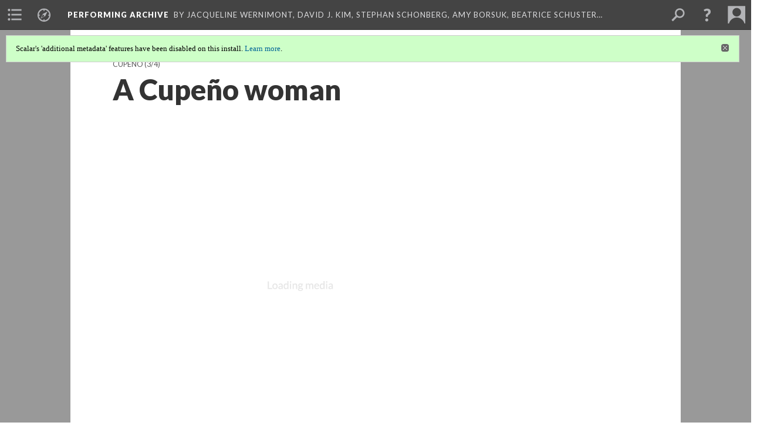

--- FILE ---
content_type: text/html; charset=UTF-8
request_url: https://scalar.usc.edu/works/performingarchive/ct15008
body_size: 498507
content:
<?xml version="1.0" encoding="UTF-8"?>
<!DOCTYPE html>
<html xml:lang="en" lang="en"
	xmlns:rdf="http://www.w3.org/1999/02/22-rdf-syntax-ns#"
	xmlns:rdfs="http://www.w3.org/2000/01/rdf-schema#"
	xmlns:dc="http://purl.org/dc/elements/1.1/"
	xmlns:dcterms="http://purl.org/dc/terms/"
	xmlns:ctag="http://commontag.org/ns#"
	xmlns:art="http://simile.mit.edu/2003/10/ontologies/artstor#"
	xmlns:sioc="http://rdfs.org/sioc/ns#"
	xmlns:sioctypes="http://rdfs.org/sioc/types#"
	xmlns:foaf="http://xmlns.com/foaf/0.1/"
	xmlns:owl="http://www.w3.org/2002/07/owl#"
	xmlns:ov="http://open.vocab.org/terms/"
	xmlns:oac="http://www.openannotation.org/ns/"
	xmlns:scalar="http://scalar.usc.edu/2012/01/scalar-ns#"
	xmlns:shoah="http://tempuri.org/"
	xmlns:prov="http://www.w3.org/ns/prov#"
	xmlns:exif="http://ns.adobe.com/exif/1.0/"
	xmlns:iptc="http://ns.exiftool.ca/IPTC/IPTC/1.0/"
	xmlns:bibo="http://purl.org/ontology/bibo/"
	xmlns:id3="http://id3.org/id3v2.4.0#"
	xmlns:dwc="http://rs.tdwg.org/dwc/terms/"
	xmlns:vra="http://purl.org/vra/"
	xmlns:cp="http://scalar.cdla.oxycreates.org/commonplace/terms/"
	xmlns:tk="http://localcontexts.org/tk/"
	xmlns:gpano="http://ns.google.com/photos/1.0/panorama/"
>
<head>
<title>A Cupeño woman</title>
<base href="https://scalar.usc.edu/works/performingarchive/ct15008.1" />
<meta name="description" content="" />
<meta name="viewport" content="initial-scale=1, maximum-scale=1" />
<meta http-equiv="Content-Type" content="text/html; charset=UTF-8" />
<meta property="og:title" content="Performing Archive: A Cupeño woman" />
<meta property="og:site_name" content="Performing Archive" />
<meta property="og:url" content="https://scalar.usc.edu/works/performingarchive/ct15008" />
<meta property="og:description" content="" />
<meta property="og:image" content="http://memory.loc.gov/award/iencurt/ct15/ct15008v.jpg" />
<meta property="og:type" content="article" />
<link rel="canonical" href="https://scalar.usc.edu/works/performingarchive/ct15008" />
<link rel="shortcut icon" href="https://scalar.usc.edu/works/system/application/views/arbors/html5_RDFa/favicon_16.gif" />
<link rel="apple-touch-icon" href="https://scalar.usc.edu/works/system/application/views/arbors/html5_RDFa/favicon_114.jpg" />
<link id="urn" rel="scalar:urn" href="urn:scalar:version:1691289" />
<link id="view" href="plain" />
<link id="default_view" href="plain" />
<link id="primary_role" rel="scalar:primary_role" href="http://scalar.usc.edu/2012/01/scalar-ns#Media" />
<link id="terms_of_service" rel="dcterms:accessRights" href="http://scalar.usc.edu/terms-of-service/" />
<link id="privacy_policy" rel="dcterms:accessRights" href="http://scalar.usc.edu/privacy-policy/" />
<link id="scalar_version" href="2.6.9
" />
<link id="book_id" href="29482" />
<link id="parent" href="https://scalar.usc.edu/works/performingarchive/" />
<link id="approot" href="https://scalar.usc.edu/works/system/application/" />
<link id="flowplayer_key" href="#$095b1678109acb79c61" />
<link id="soundcloud_id" href="55070ba50cb72b8e26f220916c4d54a3" />
<link id="recaptcha2_site_key" href="6Lf3KioTAAAAAO6t462Rf3diixP1vprCIcGBTcVZ" />
<link id="recaptcha_public_key" href="6LcXg8sSAAAAAHH0MII0Enz8_u4QHQdStcJY1YGM" />
<link id="external_direct_hyperlink" href="true" />
<link id="google_maps_key" href="AIzaSyBOttvbPzBW47HCrZ24RZHaftXtHVwuvFU" />
<link id="harvard_art_museums_key" href="" />
<link id="CI_elapsed_time" href="0.5082" />
<link type="text/css" rel="stylesheet" href="https://scalar.usc.edu/works/system/application/views/melons/cantaloupe/css/reset.css" />
<link type="text/css" rel="stylesheet" href="https://scalar.usc.edu/works/system/application/views/melons/cantaloupe/css/bootstrap.min.css" />
<link type="text/css" rel="stylesheet" href="https://scalar.usc.edu/works/system/application/views/melons/cantaloupe/css/bootstrap-accessibility.css" />
<link type="text/css" rel="stylesheet" href="https://scalar.usc.edu/works/system/application/views/melons/cantaloupe/../../widgets/mediaelement/css/annotorious.css" />
<link type="text/css" rel="stylesheet" href="https://scalar.usc.edu/works/system/application/views/melons/cantaloupe/../../widgets/mediaelement/mediaelement.css" />
<link type="text/css" rel="stylesheet" href="https://scalar.usc.edu/works/system/application/views/melons/cantaloupe/css/common.css" />
<link type="text/css" rel="stylesheet" href="https://scalar.usc.edu/works/system/application/views/melons/cantaloupe/css/scalarvis.css" />
<link type="text/css" rel="stylesheet" href="https://scalar.usc.edu/works/system/application/views/melons/cantaloupe/css/header.css" />
<link type="text/css" rel="stylesheet" href="https://scalar.usc.edu/works/system/application/views/melons/cantaloupe/css/widgets.css" />
<link type="text/css" rel="stylesheet" href="https://scalar.usc.edu/works/system/application/views/melons/cantaloupe/css/responsive.css" />
<link type="text/css" rel="stylesheet" href="https://scalar.usc.edu/works/system/application/views/melons/cantaloupe/css/timeline.css" />
<link type="text/css" rel="stylesheet" href="https://scalar.usc.edu/works/system/application/views/melons/cantaloupe/css/timeline.theme.scalar.css" />
<link type="text/css" rel="stylesheet" href="https://scalar.usc.edu/works/system/application/views/melons/cantaloupe/css/screen_print.css" media="screen,print" />
<script type="text/javascript" src="https://scalar.usc.edu/works/system/application/views/arbors/html5_RDFa/js/jquery-3.4.1.min.js"></script>
<script type="text/javascript" src="https://www.google.com/recaptcha/api.js?render=explicit"></script>
<script type="text/javascript" src="https://scalar.usc.edu/works/system/application/views/melons/cantaloupe/js/bootstrap.min.js"></script>
<script type="text/javascript" src="https://scalar.usc.edu/works/system/application/views/melons/cantaloupe/js/jquery.bootstrap-modal.js"></script>
<script type="text/javascript" src="https://scalar.usc.edu/works/system/application/views/melons/cantaloupe/js/jquery.bootstrap-accessibility.js"></script>
<script type="text/javascript" src="https://scalar.usc.edu/works/system/application/views/melons/cantaloupe/js/main.js"></script>
<script type="text/javascript" src="https://scalar.usc.edu/works/system/application/views/melons/cantaloupe/js/jquery.dotdotdot.js"></script>
<script type="text/javascript" src="https://scalar.usc.edu/works/system/application/views/melons/cantaloupe/js/jquery.scrollTo.min.js"></script>
<script type="text/javascript" src="https://scalar.usc.edu/works/system/application/views/melons/cantaloupe/js/scalarheader.jquery.js"></script>
<script type="text/javascript" src="https://scalar.usc.edu/works/system/application/views/melons/cantaloupe/js/scalarpage.jquery.js"></script>
<script type="text/javascript" src="https://scalar.usc.edu/works/system/application/views/melons/cantaloupe/js/scalarmedia.jquery.js"></script>
<script type="text/javascript" src="https://scalar.usc.edu/works/system/application/views/melons/cantaloupe/js/scalarmediadetails.jquery.js"></script>
<script type="text/javascript" src="https://scalar.usc.edu/works/system/application/views/melons/cantaloupe/js/scalarindex.jquery.js"></script>
<script type="text/javascript" src="https://scalar.usc.edu/works/system/application/views/melons/cantaloupe/js/scalarhelp.jquery.js"></script>
<script type="text/javascript" src="https://scalar.usc.edu/works/system/application/views/melons/cantaloupe/js/scalarcomments.jquery.js"></script>
<script type="text/javascript" src="https://scalar.usc.edu/works/system/application/views/melons/cantaloupe/js/scalarsearch.jquery.js"></script>
<script type="text/javascript" src="https://scalar.usc.edu/works/system/application/views/melons/cantaloupe/js/scalarvisualizations.jquery.js"></script>
<script type="text/javascript" src="https://scalar.usc.edu/works/system/application/views/melons/cantaloupe/js/scalarstructuredgallery.jquery.js"></script>
<script type="text/javascript" src="https://scalar.usc.edu/works/system/application/views/melons/cantaloupe/js/scalarwidgets.jquery.js"></script>
<script type="text/javascript" src="https://scalar.usc.edu/works/system/application/views/melons/cantaloupe/js/scalarlenses.jquery.js"></script>
<script type="text/javascript" src="https://scalar.usc.edu/works/system/application/views/melons/cantaloupe/js/jquery.tabbing.js"></script>
</head>
<body class="primary_role_media">

<article role="main">
	<header>
		<noscript><div class="error notice-js-required"><p>This site requires Javascript to be turned on. Please <a href="http://www.btny.purdue.edu/enablejavascript.html">enable Javascript</a> and reload the page.</p></div></noscript>
		<div class="scalarnotice notice-book-msg" style="display:none;" data-cookie="ci_hide_scalar_book_msg">Scalar's 'additional metadata' features have been disabled on this install. <a href="https://scalar.usc.edu">Learn more</a>.</div>
		<!-- Book -->
		<span resource="https://scalar.usc.edu/works/performingarchive" typeof="scalar:Book">
			<span property="dcterms:title" content="Performing Archive"><a id="book-title" href="https://scalar.usc.edu/works/performingarchive/index">Performing Archive</a></span>
			<a class="metadata" tabindex="-1" inert rel="dcterms:hasPart" href="https://scalar.usc.edu/works/performingarchive/ct15008"></a>
			<a class="metadata" tabindex="-1" inert rel="dcterms:tableOfContents" href="https://scalar.usc.edu/works/performingarchive/toc"></a>
			<a class="metadata" tabindex="-1" inert rel="sioc:has_owner" href="https://scalar.usc.edu/works/performingarchive/users/889#index=1&role=author&listed=1"></a>
			<a class="metadata" tabindex="-1" inert rel="sioc:has_owner" href="https://scalar.usc.edu/works/performingarchive/users/970#index=2&role=author&listed=1"></a>
			<a class="metadata" tabindex="-1" inert rel="sioc:has_owner" href="https://scalar.usc.edu/works/performingarchive/users/890#index=3&role=author&listed=1"></a>
			<a class="metadata" tabindex="-1" inert rel="sioc:has_owner" href="https://scalar.usc.edu/works/performingarchive/users/971#index=4&role=author&listed=1"></a>
			<a class="metadata" tabindex="-1" inert rel="sioc:has_owner" href="https://scalar.usc.edu/works/performingarchive/users/973#index=5&role=author&listed=1"></a>
			<a class="metadata" tabindex="-1" inert rel="sioc:has_owner" href="https://scalar.usc.edu/works/performingarchive/users/964#index=6&role=author&listed=1"></a>
			<a class="metadata" tabindex="-1" inert rel="sioc:has_owner" href="https://scalar.usc.edu/works/performingarchive/users/892#index=7&role=author&listed=1"></a>
		</span>
		<span inert resource="https://scalar.usc.edu/works/performingarchive/toc" typeof="scalar:Page">
			<span class="metadata" property="dcterms:title">Main Menu</span>
			<a class="metadata" tabindex="-1" rel="dcterms:references" href="https://scalar.usc.edu/works/performingarchive/visualizingvanishingraceexhibit#index=1"></a>
			<a class="metadata" tabindex="-1" rel="dcterms:references" href="https://scalar.usc.edu/works/performingarchive/network-view-of-curtis-images#index=2"></a>
			<a class="metadata" tabindex="-1" rel="dcterms:references" href="https://scalar.usc.edu/works/performingarchive/media-technology-and-mediations#index=3"></a>
			<a class="metadata" tabindex="-1" rel="dcterms:references" href="https://scalar.usc.edu/works/performingarchive/contextualizing-curtis-the-north-american-indian-and-race#index=4"></a>
			<a class="metadata" tabindex="-1" rel="dcterms:references" href="https://scalar.usc.edu/works/performingarchive/tribes-and-archive-development#index=5"></a>
			<a class="metadata" tabindex="-1" rel="dcterms:references" href="https://scalar.usc.edu/works/performingarchive/contributing-archives#index=6"></a>
			<a class="metadata" tabindex="-1" rel="dcterms:references" href="https://scalar.usc.edu/works/performingarchive/navigating-the-performing-archive-collection#index=7"></a>
			<a class="metadata" tabindex="-1" rel="dcterms:references" href="https://scalar.usc.edu/works/performingarchive/acknowledgements#index=8"></a>
		</span>
		<span inert resource="https://scalar.usc.edu/works/performingarchive/visualizingvanishingraceexhibit" typeof="scalar:Composite">
			<a class="metadata" tabindex="-1" rel="dcterms:hasVersion" href="https://scalar.usc.edu/works/performingarchive/visualizingvanishingraceexhibit.1"></a>
			<a class="metadata" tabindex="-1" rel="dcterms:isPartOf" href="https://scalar.usc.edu/works/performingarchive"></a>
		</span>
		<span inert resource="https://scalar.usc.edu/works/performingarchive/visualizingvanishingraceexhibit.1" typeof="scalar:Version">
			<span class="metadata" property="dcterms:title">Visualizing the “Vanishing Race”: the photogravures of Edward S. Curtis</span>
			<span class="metadata" property="dcterms:description">Front Page for Visualizing the "Vanishing Race" path</span>
			<a class="metadata" tabindex="-1" rel="dcterms:isVersionOf" href="https://scalar.usc.edu/works/performingarchive/visualizingvanishingraceexhibit"></a>
		</span>
		<span inert resource="https://scalar.usc.edu/works/performingarchive/network-view-of-curtis-images" typeof="scalar:Composite">
			<a class="metadata" tabindex="-1" rel="dcterms:hasVersion" href="https://scalar.usc.edu/works/performingarchive/network-view-of-curtis-images.1"></a>
			<a class="metadata" tabindex="-1" rel="dcterms:isPartOf" href="https://scalar.usc.edu/works/performingarchive"></a>
		</span>
		<span inert resource="https://scalar.usc.edu/works/performingarchive/network-view-of-curtis-images.1" typeof="scalar:Version">
			<span class="metadata" property="dcterms:title">Curtis' Image and Life: The Network of The North American Indian, Inc.</span>
			<span class="metadata" property="dcterms:description">An experiment with data visualization approach to understand and contextualize Curtis' images and his life</span>
			<a class="metadata" tabindex="-1" rel="dcterms:isVersionOf" href="https://scalar.usc.edu/works/performingarchive/network-view-of-curtis-images"></a>
		</span>
		<span inert resource="https://scalar.usc.edu/works/performingarchive/media-technology-and-mediations" typeof="scalar:Composite">
			<a class="metadata" tabindex="-1" rel="dcterms:hasVersion" href="https://scalar.usc.edu/works/performingarchive/media-technology-and-mediations.1"></a>
			<a class="metadata" tabindex="-1" rel="dcterms:isPartOf" href="https://scalar.usc.edu/works/performingarchive"></a>
		</span>
		<span inert resource="https://scalar.usc.edu/works/performingarchive/media-technology-and-mediations.1" typeof="scalar:Version">
			<span class="metadata" property="dcterms:title">Media, Technology and Mediations</span>
			<span class="metadata" property="dcterms:description">Curtis's Technology, Relationships to Media and Style</span>
			<a class="metadata" tabindex="-1" rel="dcterms:isVersionOf" href="https://scalar.usc.edu/works/performingarchive/media-technology-and-mediations"></a>
		</span>
		<span inert resource="https://scalar.usc.edu/works/performingarchive/contextualizing-curtis-the-north-american-indian-and-race" typeof="scalar:Composite">
			<a class="metadata" tabindex="-1" rel="dcterms:hasVersion" href="https://scalar.usc.edu/works/performingarchive/contextualizing-curtis-the-north-american-indian-and-race.2"></a>
			<a class="metadata" tabindex="-1" rel="dcterms:isPartOf" href="https://scalar.usc.edu/works/performingarchive"></a>
		</span>
		<span inert resource="https://scalar.usc.edu/works/performingarchive/contextualizing-curtis-the-north-american-indian-and-race.2" typeof="scalar:Version">
			<span class="metadata" property="dcterms:title">Contextualizing Curtis, The North American Indian, and Race</span>
			<span class="metadata" property="dcterms:description">the collection of essays from the contributors</span>
			<a class="metadata" tabindex="-1" rel="dcterms:isVersionOf" href="https://scalar.usc.edu/works/performingarchive/contextualizing-curtis-the-north-american-indian-and-race"></a>
		</span>
		<span inert resource="https://scalar.usc.edu/works/performingarchive/tribes-and-archive-development" typeof="scalar:Composite">
			<a class="metadata" tabindex="-1" rel="dcterms:hasVersion" href="https://scalar.usc.edu/works/performingarchive/tribes-and-archive-development.2"></a>
			<a class="metadata" tabindex="-1" rel="dcterms:isPartOf" href="https://scalar.usc.edu/works/performingarchive"></a>
		</span>
		<span inert resource="https://scalar.usc.edu/works/performingarchive/tribes-and-archive-development.2" typeof="scalar:Version">
			<span class="metadata" property="dcterms:title">Consulting with Tribes as Part of Archive Development</span>
			<span class="metadata" property="dcterms:description">Introduction to Consulting with Tribes by Ulia Gosart</span>
			<a class="metadata" tabindex="-1" rel="dcterms:isVersionOf" href="https://scalar.usc.edu/works/performingarchive/tribes-and-archive-development"></a>
		</span>
		<span inert resource="https://scalar.usc.edu/works/performingarchive/contributing-archives" typeof="scalar:Composite">
			<a class="metadata" tabindex="-1" rel="dcterms:hasVersion" href="https://scalar.usc.edu/works/performingarchive/contributing-archives.2"></a>
			<a class="metadata" tabindex="-1" rel="dcterms:isPartOf" href="https://scalar.usc.edu/works/performingarchive"></a>
		</span>
		<span inert resource="https://scalar.usc.edu/works/performingarchive/contributing-archives.2" typeof="scalar:Version">
			<span class="metadata" property="dcterms:title">Contributing Archives</span>
			<span class="metadata" property="dcterms:description">Information on how to participate in Performing Archive</span>
			<a class="metadata" tabindex="-1" rel="dcterms:isVersionOf" href="https://scalar.usc.edu/works/performingarchive/contributing-archives"></a>
		</span>
		<span inert resource="https://scalar.usc.edu/works/performingarchive/navigating-the-performing-archive-collection" typeof="scalar:Composite">
			<a class="metadata" tabindex="-1" rel="dcterms:hasVersion" href="https://scalar.usc.edu/works/performingarchive/navigating-the-performing-archive-collection.2"></a>
			<a class="metadata" tabindex="-1" rel="dcterms:isPartOf" href="https://scalar.usc.edu/works/performingarchive"></a>
		</span>
		<span inert resource="https://scalar.usc.edu/works/performingarchive/navigating-the-performing-archive-collection.2" typeof="scalar:Version">
			<span class="metadata" property="dcterms:title">Browsing the Media</span>
			<span class="metadata" property="dcterms:description">A path of paths that allow users to cut through the collection in a variety of ways.</span>
			<a class="metadata" tabindex="-1" rel="dcterms:isVersionOf" href="https://scalar.usc.edu/works/performingarchive/navigating-the-performing-archive-collection"></a>
		</span>
		<span inert resource="https://scalar.usc.edu/works/performingarchive/acknowledgements" typeof="scalar:Composite">
			<a class="metadata" tabindex="-1" rel="dcterms:hasVersion" href="https://scalar.usc.edu/works/performingarchive/acknowledgements.2"></a>
			<a class="metadata" tabindex="-1" rel="dcterms:isPartOf" href="https://scalar.usc.edu/works/performingarchive"></a>
		</span>
		<span inert resource="https://scalar.usc.edu/works/performingarchive/acknowledgements.2" typeof="scalar:Version">
			<span class="metadata" property="dcterms:title">Acknowledgements and Project Information</span>
			<span class="metadata" property="dcterms:description">Project Network</span>
			<a class="metadata" tabindex="-1" rel="dcterms:isVersionOf" href="https://scalar.usc.edu/works/performingarchive/acknowledgements"></a>
		</span>
		<span resource="https://scalar.usc.edu/works/performingarchive/users/889" typeof="foaf:Person">
			<span class="metadata" aria-hidden="true" property="foaf:name">Jacqueline Wernimont</span>
			<span class="metadata" aria-hidden="true" property="foaf:mbox_sha1sum">bce78f60db1628727fc0b905ad2512506798cac8</span>
		</span>
		<span resource="https://scalar.usc.edu/works/performingarchive/users/970" typeof="foaf:Person">
			<span class="metadata" aria-hidden="true" property="foaf:name">David J. Kim</span>
			<span class="metadata" aria-hidden="true" property="foaf:mbox_sha1sum">18723eee6e5a79c8d8823c02b7b02cb2319ee0f1</span>
		</span>
		<span resource="https://scalar.usc.edu/works/performingarchive/users/890" typeof="foaf:Person">
			<span class="metadata" aria-hidden="true" property="foaf:name">Stephan Schonberg</span>
			<span class="metadata" aria-hidden="true" property="foaf:mbox_sha1sum">23744229577bdc62e9a8c09d3492541be754e1ef</span>
		</span>
		<span resource="https://scalar.usc.edu/works/performingarchive/users/971" typeof="foaf:Person">
			<span class="metadata" aria-hidden="true" property="foaf:name">Amy Borsuk</span>
			<span class="metadata" aria-hidden="true" property="foaf:mbox_sha1sum">c533a79d33d48cbf428e1160c2edc0b38c50db19</span>
		</span>
		<span resource="https://scalar.usc.edu/works/performingarchive/users/973" typeof="foaf:Person">
			<span class="metadata" aria-hidden="true" property="foaf:name">Beatrice Schuster</span>
			<span class="metadata" aria-hidden="true" property="foaf:mbox_sha1sum">a02047525b31e94c1336b01e99d7f4f758870500</span>
		</span>
		<span resource="https://scalar.usc.edu/works/performingarchive/users/964" typeof="foaf:Person">
			<span class="metadata" aria-hidden="true" property="foaf:name">Heather Blackmore</span>
			<span class="metadata" aria-hidden="true" property="foaf:mbox_sha1sum">d0a2bf9f2053b3c0505d20108092251fc75010bf</span>
		</span>
		<span resource="https://scalar.usc.edu/works/performingarchive/users/892" typeof="foaf:Person">
			<span class="metadata" aria-hidden="true" property="foaf:name">Ulia Gosart (Popova)</span>
			<span class="metadata" aria-hidden="true" property="foaf:mbox_sha1sum">67c984897e6357dbeeac6a13141c0defe5ef3403</span>
		</span>
		<!-- Page -->
		<h1 property="dcterms:title">A Cupeño woman</h1>
		<span resource="https://scalar.usc.edu/works/performingarchive/ct15008" typeof="scalar:Media">
			<a class="metadata" tabindex="-1" inert rel="dcterms:hasVersion" href="https://scalar.usc.edu/works/performingarchive/ct15008.1"></a>
			<a class="metadata" tabindex="-1" inert rel="dcterms:isPartOf" href="https://scalar.usc.edu/works/performingarchive"></a>
			<span class="metadata" aria-hidden="true" property="scalar:isLive">1</span>
			<a class="metadata" tabindex="-1" aria-hidden="true" rel="art:thumbnail" href="http://memory.loc.gov/award/iencurt/ct15/ct15008t.jpg"></a>
			<a class="metadata" tabindex="-1" aria-hidden="true" rel="prov:wasAttributedTo" href="https://scalar.usc.edu/works/performingarchive/users/379"></a>
			<span class="metadata" aria-hidden="true" property="dcterms:created">2018-03-16T21:08:33-07:00</span>
			<a class="metadata" tabindex="-1" aria-hidden="true" rel="scalar:urn" href="urn:scalar:content:697850"></a>
		</span>
		<span resource="https://scalar.usc.edu/works/performingarchive/users/379" typeof="foaf:Person">
			<span class="metadata" aria-hidden="true" property="foaf:name">Erik Loyer</span>
			<span class="metadata" aria-hidden="true" property="foaf:mbox_sha1sum">f862727c4b34febd6a0341bffd27f168a35aa637</span>
		</span>
		<span class="metadata" inert id="book-id">29482</span>
		<a class="metadata" tabindex="-1" inert rel="dcterms:isVersionOf" href="https://scalar.usc.edu/works/performingarchive/ct15008"></a>
		<span class="metadata" aria-hidden="true" property="ov:versionnumber">1</span>
		<a class="metadata" tabindex="-1" aria-hidden="true" rel="art:url" href="http://memory.loc.gov/award/iencurt/ct15/ct15008v.jpg"></a>
		<span class="metadata" aria-hidden="true" property="scalar:defaultView">plain</span>
		<a class="metadata" tabindex="-1" aria-hidden="true" rel="prov:wasAttributedTo" href="https://scalar.usc.edu/works/performingarchive/users/379"></a>
		<span class="metadata" aria-hidden="true" property="dcterms:created">2018-03-16T21:08:33-07:00</span>
		<a class="metadata" tabindex="-1" aria-hidden="true" rel="scalar:urn" href="urn:scalar:version:1691289"></a>
		<span resource="https://scalar.usc.edu/works/performingarchive/users/379" typeof="foaf:Person">
			<span class="metadata" aria-hidden="true" property="foaf:name">Erik Loyer</span>
			<span class="metadata" aria-hidden="true" property="foaf:mbox_sha1sum">f862727c4b34febd6a0341bffd27f168a35aa637</span>
		</span>
	</header>
	<span property="sioc:content"></span>

	<section>
		<h1>This page has paths:</h1>
		<ol class="has_paths">
			<!-- Inward item -->
			<li resource="urn:scalar:path:1692948:1691289:3" typeof="oac:Annotation">
				<a inert rel="oac:hasBody" href="https://scalar.usc.edu/works/performingarchive/cupeo.1"></a>
				<span resource="https://scalar.usc.edu/works/performingarchive/cupeo" typeof="scalar:Composite">
					<a inert rel="dcterms:hasVersion" href="https://scalar.usc.edu/works/performingarchive/cupeo.1"></a>
					<span class="metadata" aria-hidden="true" property="scalar:isLive">1</span>
					<a class="metadata" tabindex="-1" aria-hidden="true" rel="prov:wasAttributedTo" href="https://scalar.usc.edu/works/performingarchive/users/379"></a>
					<span class="metadata" aria-hidden="true" property="dcterms:created">2018-03-16T21:12:49-07:00</span>
					<a class="metadata" tabindex="-1" aria-hidden="true" rel="scalar:urn" href="urn:scalar:content:699505"></a>
				</span>
				<span resource="https://scalar.usc.edu/works/performingarchive/users/379" typeof="foaf:Person">
					<span class="metadata" aria-hidden="true" property="foaf:name">Erik Loyer</span>
					<span class="metadata" aria-hidden="true" property="foaf:mbox_sha1sum">f862727c4b34febd6a0341bffd27f168a35aa637</span>
				</span>
				<span resource="https://scalar.usc.edu/works/performingarchive/cupeo.1" typeof="scalar:Version">
					<a inert rel="dcterms:isVersionOf" href="https://scalar.usc.edu/works/performingarchive/cupeo"></a>
					<span inert property="dcterms:title" content="Cupeño">
						<a href="https://scalar.usc.edu/works/performingarchive/cupeo">Cupeño</a>
					</span>
					<span inert property="scalar:fullname">Erik Loyer</span>
					<span class="metadata" aria-hidden="true" property="ov:versionnumber">1</span>
					<span class="metadata" aria-hidden="true" property="scalar:defaultView">plain</span>
					<a class="metadata" tabindex="-1" aria-hidden="true" rel="prov:wasAttributedTo" href="https://scalar.usc.edu/works/performingarchive/users/379"></a>
					<span class="metadata" aria-hidden="true" property="dcterms:created">2018-03-16T21:12:49-07:00</span>
					<a class="metadata" tabindex="-1" aria-hidden="true" rel="scalar:urn" href="urn:scalar:version:1692948"></a>
				</span>
				<span inert resource="https://scalar.usc.edu/works/performingarchive/users/379" typeof="foaf:Person">
					<span class="metadata" aria-hidden="true" property="foaf:name">Erik Loyer</span>
					<span class="metadata" aria-hidden="true" property="foaf:mbox_sha1sum">f862727c4b34febd6a0341bffd27f168a35aa637</span>
				</span>
				<a rel="oac:hasTarget" href="https://scalar.usc.edu/works/performingarchive/ct15008.1#index=3"></a>
				<!-- Items that the inward item contains -->
				<aside>
					<h4>Contents of this path:</h4>
					<ol class="path_of">
						<li class="" resource="urn:scalar:path:1692948:1692793:1" typeof="oac:Annotation">
							<a rel="oac:hasBody" href="https://scalar.usc.edu/works/performingarchive/cupeo.1"></a>
							<span inert resource="https://scalar.usc.edu/works/performingarchive/cp15003" typeof="scalar:Media">
								<a rel="dcterms:hasVersion" href="https://scalar.usc.edu/works/performingarchive/cp15003.1"></a>
								<span class="metadata" aria-hidden="true" property="scalar:isLive">1</span>
								<a class="metadata" tabindex="-1" aria-hidden="true" rel="art:thumbnail" href="http://memory.loc.gov/award/iencurt/cp15/cp15003t.jpg"></a>
								<a class="metadata" tabindex="-1" aria-hidden="true" rel="prov:wasAttributedTo" href="https://scalar.usc.edu/works/performingarchive/users/379"></a>
								<span class="metadata" aria-hidden="true" property="dcterms:created">2018-03-16T21:12:26-07:00</span>
								<a class="metadata" tabindex="-1" aria-hidden="true" rel="scalar:urn" href="urn:scalar:content:699350"></a>
							</span>
							<span inert resource="https://scalar.usc.edu/works/performingarchive/cp15003.1" typeof="scalar:Version">
								<a rel="dcterms:isVersionOf" href="https://scalar.usc.edu/works/performingarchive/cp15003"></a>
								<span property="dcterms:title" content="Cupeño woman">
									<a href="https://scalar.usc.edu/works/performingarchive/cp15003">Cupeño woman</a>
								</span>
								<span class="metadata" aria-hidden="true" property="ov:versionnumber">1</span>
								<span class="metadata" aria-hidden="true" property="dcterms:description">The Cupeño are a small Shoshonean group of mountaineers formerly residing at the head of San Luis Rey river in north-central San Diego county. Popularly known as Aguas Calientes and as Warner's Ranch Indians, they gained considerable prominence at the beginning of the century when the Supreme Court ruled adversely upon their title to the land of their nativity. In 1903 they were settled at Pala reservation on lands adjoining those of the Luiseños, and their former habitat is now beautiful Warner's ranch. Cupeño is a Spanish derivative of Kupa, the name of their former village. The surviving population of Wolak, the other Cupeño settlement, is now on Los Coyotes reservati</span>
								<a class="metadata" tabindex="-1" aria-hidden="true" rel="art:url" href="http://memory.loc.gov/award/iencurt/cp15/cp15003v.jpg"></a>
								<span class="metadata" aria-hidden="true" property="scalar:defaultView">plain</span>
								<a class="metadata" tabindex="-1" aria-hidden="true" rel="prov:wasAttributedTo" href="https://scalar.usc.edu/works/performingarchive/users/379"></a>
								<span class="metadata" aria-hidden="true" property="dcterms:created">2018-03-16T21:12:26-07:00</span>
								<a class="metadata" tabindex="-1" aria-hidden="true" rel="scalar:urn" href="urn:scalar:version:1692793"></a>
							</span>
							<a rel="oac:hasTarget" href="https://scalar.usc.edu/works/performingarchive/cp15003.1#index=1"></a>
						</li>
						<li class="prev-page" resource="urn:scalar:path:1692948:1692791:2" typeof="oac:Annotation">
							<a rel="oac:hasBody" href="https://scalar.usc.edu/works/performingarchive/cupeo.1"></a>
							<span inert resource="https://scalar.usc.edu/works/performingarchive/cp15004" typeof="scalar:Media">
								<a rel="dcterms:hasVersion" href="https://scalar.usc.edu/works/performingarchive/cp15004.1"></a>
								<span class="metadata" aria-hidden="true" property="scalar:isLive">1</span>
								<a class="metadata" tabindex="-1" aria-hidden="true" rel="art:thumbnail" href="http://memory.loc.gov/award/iencurt/cp15/cp15004t.jpg"></a>
								<a class="metadata" tabindex="-1" aria-hidden="true" rel="prov:wasAttributedTo" href="https://scalar.usc.edu/works/performingarchive/users/379"></a>
								<span class="metadata" aria-hidden="true" property="dcterms:created">2018-03-16T21:12:25-07:00</span>
								<a class="metadata" tabindex="-1" aria-hidden="true" rel="scalar:urn" href="urn:scalar:content:699348"></a>
							</span>
							<span inert resource="https://scalar.usc.edu/works/performingarchive/cp15004.1" typeof="scalar:Version">
								<a rel="dcterms:isVersionOf" href="https://scalar.usc.edu/works/performingarchive/cp15004"></a>
								<span property="dcterms:title" content="Modern Cupeño house">
									<a href="https://scalar.usc.edu/works/performingarchive/cp15004">Modern Cupeño house</a>
								</span>
								<span class="metadata" aria-hidden="true" property="ov:versionnumber">1</span>
								<a class="metadata" tabindex="-1" aria-hidden="true" rel="art:url" href="http://memory.loc.gov/award/iencurt/cp15/cp15004v.jpg"></a>
								<span class="metadata" aria-hidden="true" property="scalar:defaultView">plain</span>
								<a class="metadata" tabindex="-1" aria-hidden="true" rel="prov:wasAttributedTo" href="https://scalar.usc.edu/works/performingarchive/users/379"></a>
								<span class="metadata" aria-hidden="true" property="dcterms:created">2018-03-16T21:12:25-07:00</span>
								<a class="metadata" tabindex="-1" aria-hidden="true" rel="scalar:urn" href="urn:scalar:version:1692791"></a>
							</span>
							<a rel="oac:hasTarget" href="https://scalar.usc.edu/works/performingarchive/cp15004.1#index=2"></a>
						</li>
						<li class="current-page" resource="urn:scalar:path:1692948:1691289:3" typeof="oac:Annotation">
							<a rel="oac:hasBody" href="https://scalar.usc.edu/works/performingarchive/cupeo.1"></a>
							<span inert resource="https://scalar.usc.edu/works/performingarchive/ct15008" typeof="scalar:Media">
								<a rel="dcterms:hasVersion" href="https://scalar.usc.edu/works/performingarchive/ct15008.1"></a>
								<span class="metadata" aria-hidden="true" property="scalar:isLive">1</span>
								<a class="metadata" tabindex="-1" aria-hidden="true" rel="art:thumbnail" href="http://memory.loc.gov/award/iencurt/ct15/ct15008t.jpg"></a>
								<a class="metadata" tabindex="-1" aria-hidden="true" rel="prov:wasAttributedTo" href="https://scalar.usc.edu/works/performingarchive/users/379"></a>
								<span class="metadata" aria-hidden="true" property="dcterms:created">2018-03-16T21:08:33-07:00</span>
								<a class="metadata" tabindex="-1" aria-hidden="true" rel="scalar:urn" href="urn:scalar:content:697850"></a>
							</span>
							<span inert resource="https://scalar.usc.edu/works/performingarchive/ct15008.1" typeof="scalar:Version">
								<a rel="dcterms:isVersionOf" href="https://scalar.usc.edu/works/performingarchive/ct15008"></a>
								<span property="dcterms:title" content="A Cupeño woman">
									<a href="https://scalar.usc.edu/works/performingarchive/ct15008">A Cupeño woman</a>
								</span>
								<span class="metadata" aria-hidden="true" property="ov:versionnumber">1</span>
								<a class="metadata" tabindex="-1" aria-hidden="true" rel="art:url" href="http://memory.loc.gov/award/iencurt/ct15/ct15008v.jpg"></a>
								<span class="metadata" aria-hidden="true" property="scalar:defaultView">plain</span>
								<a class="metadata" tabindex="-1" aria-hidden="true" rel="prov:wasAttributedTo" href="https://scalar.usc.edu/works/performingarchive/users/379"></a>
								<span class="metadata" aria-hidden="true" property="dcterms:created">2018-03-16T21:08:33-07:00</span>
								<a class="metadata" tabindex="-1" aria-hidden="true" rel="scalar:urn" href="urn:scalar:version:1691289"></a>
							</span>
							<a rel="oac:hasTarget" href="https://scalar.usc.edu/works/performingarchive/ct15008.1#index=3"></a>
						</li>
						<li class="next-page" resource="urn:scalar:path:1692948:1691290:4" typeof="oac:Annotation">
							<a rel="oac:hasBody" href="https://scalar.usc.edu/works/performingarchive/cupeo.1"></a>
							<span inert resource="https://scalar.usc.edu/works/performingarchive/ct15009" typeof="scalar:Media">
								<a rel="dcterms:hasVersion" href="https://scalar.usc.edu/works/performingarchive/ct15009.1"></a>
								<span class="metadata" aria-hidden="true" property="scalar:isLive">1</span>
								<a class="metadata" tabindex="-1" aria-hidden="true" rel="art:thumbnail" href="http://memory.loc.gov/award/iencurt/ct15/ct15009t.jpg"></a>
								<a class="metadata" tabindex="-1" aria-hidden="true" rel="prov:wasAttributedTo" href="https://scalar.usc.edu/works/performingarchive/users/379"></a>
								<span class="metadata" aria-hidden="true" property="dcterms:created">2018-03-16T21:08:34-07:00</span>
								<a class="metadata" tabindex="-1" aria-hidden="true" rel="scalar:urn" href="urn:scalar:content:697851"></a>
							</span>
							<span inert resource="https://scalar.usc.edu/works/performingarchive/ct15009.1" typeof="scalar:Version">
								<a rel="dcterms:isVersionOf" href="https://scalar.usc.edu/works/performingarchive/ct15009"></a>
								<span property="dcterms:title" content="A Cupeño female type">
									<a href="https://scalar.usc.edu/works/performingarchive/ct15009">A Cupeño female type</a>
								</span>
								<span class="metadata" aria-hidden="true" property="ov:versionnumber">1</span>
								<a class="metadata" tabindex="-1" aria-hidden="true" rel="art:url" href="http://memory.loc.gov/award/iencurt/ct15/ct15009v.jpg"></a>
								<span class="metadata" aria-hidden="true" property="scalar:defaultView">plain</span>
								<a class="metadata" tabindex="-1" aria-hidden="true" rel="prov:wasAttributedTo" href="https://scalar.usc.edu/works/performingarchive/users/379"></a>
								<span class="metadata" aria-hidden="true" property="dcterms:created">2018-03-16T21:08:34-07:00</span>
								<a class="metadata" tabindex="-1" aria-hidden="true" rel="scalar:urn" href="urn:scalar:version:1691290"></a>
							</span>
							<a rel="oac:hasTarget" href="https://scalar.usc.edu/works/performingarchive/ct15009.1#index=4"></a>
						</li>
					</ol>
				</aside>
			</li>
			<!-- Inward item -->
			<li resource="urn:scalar:path:1691281:1691289:8" typeof="oac:Annotation">
				<a inert rel="oac:hasBody" href="https://scalar.usc.edu/works/performingarchive/book-15.1"></a>
				<span resource="https://scalar.usc.edu/works/performingarchive/book-15" typeof="scalar:Composite">
					<a inert rel="dcterms:hasVersion" href="https://scalar.usc.edu/works/performingarchive/book-15.1"></a>
					<span class="metadata" aria-hidden="true" property="scalar:isLive">1</span>
					<a class="metadata" tabindex="-1" aria-hidden="true" rel="prov:wasAttributedTo" href="https://scalar.usc.edu/works/performingarchive/users/379"></a>
					<span class="metadata" aria-hidden="true" property="dcterms:created">2018-03-16T21:08:33-07:00</span>
					<a class="metadata" tabindex="-1" aria-hidden="true" rel="scalar:urn" href="urn:scalar:content:697842"></a>
				</span>
				<span resource="https://scalar.usc.edu/works/performingarchive/users/379" typeof="foaf:Person">
					<span class="metadata" aria-hidden="true" property="foaf:name">Erik Loyer</span>
					<span class="metadata" aria-hidden="true" property="foaf:mbox_sha1sum">f862727c4b34febd6a0341bffd27f168a35aa637</span>
				</span>
				<span resource="https://scalar.usc.edu/works/performingarchive/book-15.1" typeof="scalar:Version">
					<a inert rel="dcterms:isVersionOf" href="https://scalar.usc.edu/works/performingarchive/book-15"></a>
					<span inert property="dcterms:title" content="Vol. 15 Illustrations">
						<a href="https://scalar.usc.edu/works/performingarchive/book-15">Vol. 15 Illustrations</a>
					</span>
					<span inert property="scalar:fullname">Erik Loyer</span>
					<span class="metadata" aria-hidden="true" property="ov:versionnumber">1</span>
					<span class="metadata" aria-hidden="true" property="dcterms:description">Media Gallery</span>
					<span class="metadata" aria-hidden="true" property="scalar:defaultView">structured_gallery</span>
					<a class="metadata" tabindex="-1" aria-hidden="true" rel="prov:wasAttributedTo" href="https://scalar.usc.edu/works/performingarchive/users/379"></a>
					<span class="metadata" aria-hidden="true" property="dcterms:created">2018-03-16T21:08:33-07:00</span>
					<a class="metadata" tabindex="-1" aria-hidden="true" rel="scalar:urn" href="urn:scalar:version:1691281"></a>
				</span>
				<span inert resource="https://scalar.usc.edu/works/performingarchive/users/379" typeof="foaf:Person">
					<span class="metadata" aria-hidden="true" property="foaf:name">Erik Loyer</span>
					<span class="metadata" aria-hidden="true" property="foaf:mbox_sha1sum">f862727c4b34febd6a0341bffd27f168a35aa637</span>
				</span>
				<a rel="oac:hasTarget" href="https://scalar.usc.edu/works/performingarchive/ct15008.1#index=8"></a>
				<!-- Items that the inward item contains -->
				<aside>
					<h4>Contents of this path:</h4>
					<ol class="path_of">
						<li class="" resource="urn:scalar:path:1691281:1691282:1" typeof="oac:Annotation">
							<a rel="oac:hasBody" href="https://scalar.usc.edu/works/performingarchive/book-15.1"></a>
							<span inert resource="https://scalar.usc.edu/works/performingarchive/ct15001" typeof="scalar:Media">
								<a rel="dcterms:hasVersion" href="https://scalar.usc.edu/works/performingarchive/ct15001.1"></a>
								<span class="metadata" aria-hidden="true" property="scalar:isLive">1</span>
								<a class="metadata" tabindex="-1" aria-hidden="true" rel="art:thumbnail" href="http://memory.loc.gov/award/iencurt/ct15/ct15001t.jpg"></a>
								<a class="metadata" tabindex="-1" aria-hidden="true" rel="prov:wasAttributedTo" href="https://scalar.usc.edu/works/performingarchive/users/379"></a>
								<span class="metadata" aria-hidden="true" property="dcterms:created">2018-03-16T21:08:33-07:00</span>
								<a class="metadata" tabindex="-1" aria-hidden="true" rel="scalar:urn" href="urn:scalar:content:697843"></a>
							</span>
							<span inert resource="https://scalar.usc.edu/works/performingarchive/ct15001.1" typeof="scalar:Version">
								<a rel="dcterms:isVersionOf" href="https://scalar.usc.edu/works/performingarchive/ct15001"></a>
								<span property="dcterms:title" content="Andres Cañon">
									<a href="https://scalar.usc.edu/works/performingarchive/ct15001">Andres Cañon</a>
								</span>
								<span class="metadata" aria-hidden="true" property="ov:versionnumber">1</span>
								<a class="metadata" tabindex="-1" aria-hidden="true" rel="art:url" href="http://memory.loc.gov/award/iencurt/ct15/ct15001v.jpg"></a>
								<span class="metadata" aria-hidden="true" property="scalar:defaultView">plain</span>
								<a class="metadata" tabindex="-1" aria-hidden="true" rel="prov:wasAttributedTo" href="https://scalar.usc.edu/works/performingarchive/users/379"></a>
								<span class="metadata" aria-hidden="true" property="dcterms:created">2018-03-16T21:08:33-07:00</span>
								<a class="metadata" tabindex="-1" aria-hidden="true" rel="scalar:urn" href="urn:scalar:version:1691282"></a>
							</span>
							<a rel="oac:hasTarget" href="https://scalar.usc.edu/works/performingarchive/ct15001.1#index=1"></a>
						</li>
						<li class="" resource="urn:scalar:path:1691281:1691284:2" typeof="oac:Annotation">
							<a rel="oac:hasBody" href="https://scalar.usc.edu/works/performingarchive/book-15.1"></a>
							<span inert resource="https://scalar.usc.edu/works/performingarchive/ct15002" typeof="scalar:Media">
								<a rel="dcterms:hasVersion" href="https://scalar.usc.edu/works/performingarchive/ct15002.1"></a>
								<span class="metadata" aria-hidden="true" property="scalar:isLive">1</span>
								<a class="metadata" tabindex="-1" aria-hidden="true" rel="art:thumbnail" href="http://memory.loc.gov/award/iencurt/ct15/ct15002t.jpg"></a>
								<a class="metadata" tabindex="-1" aria-hidden="true" rel="prov:wasAttributedTo" href="https://scalar.usc.edu/works/performingarchive/users/379"></a>
								<span class="metadata" aria-hidden="true" property="dcterms:created">2018-03-16T21:08:33-07:00</span>
								<a class="metadata" tabindex="-1" aria-hidden="true" rel="scalar:urn" href="urn:scalar:content:697845"></a>
							</span>
							<span inert resource="https://scalar.usc.edu/works/performingarchive/ct15002.1" typeof="scalar:Version">
								<a rel="dcterms:isVersionOf" href="https://scalar.usc.edu/works/performingarchive/ct15002"></a>
								<span property="dcterms:title" content="Mortar pits -">
									<a href="https://scalar.usc.edu/works/performingarchive/ct15002">Mortar pits -</a>
								</span>
								<span class="metadata" aria-hidden="true" property="ov:versionnumber">1</span>
								<a class="metadata" tabindex="-1" aria-hidden="true" rel="art:url" href="http://memory.loc.gov/award/iencurt/ct15/ct15002v.jpg"></a>
								<span class="metadata" aria-hidden="true" property="scalar:defaultView">plain</span>
								<a class="metadata" tabindex="-1" aria-hidden="true" rel="prov:wasAttributedTo" href="https://scalar.usc.edu/works/performingarchive/users/379"></a>
								<span class="metadata" aria-hidden="true" property="dcterms:created">2018-03-16T21:08:33-07:00</span>
								<a class="metadata" tabindex="-1" aria-hidden="true" rel="scalar:urn" href="urn:scalar:version:1691284"></a>
							</span>
							<a rel="oac:hasTarget" href="https://scalar.usc.edu/works/performingarchive/ct15002.1#index=2"></a>
						</li>
						<li class="" resource="urn:scalar:path:1691281:1691283:3" typeof="oac:Annotation">
							<a rel="oac:hasBody" href="https://scalar.usc.edu/works/performingarchive/book-15.1"></a>
							<span inert resource="https://scalar.usc.edu/works/performingarchive/ct15003" typeof="scalar:Media">
								<a rel="dcterms:hasVersion" href="https://scalar.usc.edu/works/performingarchive/ct15003.1"></a>
								<span class="metadata" aria-hidden="true" property="scalar:isLive">1</span>
								<a class="metadata" tabindex="-1" aria-hidden="true" rel="art:thumbnail" href="http://memory.loc.gov/award/iencurt/ct15/ct15003t.jpg"></a>
								<a class="metadata" tabindex="-1" aria-hidden="true" rel="prov:wasAttributedTo" href="https://scalar.usc.edu/works/performingarchive/users/379"></a>
								<span class="metadata" aria-hidden="true" property="dcterms:created">2018-03-16T21:08:33-07:00</span>
								<a class="metadata" tabindex="-1" aria-hidden="true" rel="scalar:urn" href="urn:scalar:content:697844"></a>
							</span>
							<span inert resource="https://scalar.usc.edu/works/performingarchive/ct15003.1" typeof="scalar:Version">
								<a rel="dcterms:isVersionOf" href="https://scalar.usc.edu/works/performingarchive/ct15003"></a>
								<span property="dcterms:title" content="Sandstone vessels from Santa Catalina Island">
									<a href="https://scalar.usc.edu/works/performingarchive/ct15003">Sandstone vessels from Santa Catalina Island</a>
								</span>
								<span class="metadata" aria-hidden="true" property="ov:versionnumber">1</span>
								<a class="metadata" tabindex="-1" aria-hidden="true" rel="art:url" href="http://memory.loc.gov/award/iencurt/ct15/ct15003v.jpg"></a>
								<span class="metadata" aria-hidden="true" property="scalar:defaultView">plain</span>
								<a class="metadata" tabindex="-1" aria-hidden="true" rel="prov:wasAttributedTo" href="https://scalar.usc.edu/works/performingarchive/users/379"></a>
								<span class="metadata" aria-hidden="true" property="dcterms:created">2018-03-16T21:08:33-07:00</span>
								<a class="metadata" tabindex="-1" aria-hidden="true" rel="scalar:urn" href="urn:scalar:version:1691283"></a>
							</span>
							<a rel="oac:hasTarget" href="https://scalar.usc.edu/works/performingarchive/ct15003.1#index=3"></a>
						</li>
						<li class="" resource="urn:scalar:path:1691281:1691285:4" typeof="oac:Annotation">
							<a rel="oac:hasBody" href="https://scalar.usc.edu/works/performingarchive/book-15.1"></a>
							<span inert resource="https://scalar.usc.edu/works/performingarchive/ct15004" typeof="scalar:Media">
								<a rel="dcterms:hasVersion" href="https://scalar.usc.edu/works/performingarchive/ct15004.1"></a>
								<span class="metadata" aria-hidden="true" property="scalar:isLive">1</span>
								<a class="metadata" tabindex="-1" aria-hidden="true" rel="art:thumbnail" href="http://memory.loc.gov/award/iencurt/ct15/ct15004t.jpg"></a>
								<a class="metadata" tabindex="-1" aria-hidden="true" rel="prov:wasAttributedTo" href="https://scalar.usc.edu/works/performingarchive/users/379"></a>
								<span class="metadata" aria-hidden="true" property="dcterms:created">2018-03-16T21:08:33-07:00</span>
								<a class="metadata" tabindex="-1" aria-hidden="true" rel="scalar:urn" href="urn:scalar:content:697847"></a>
							</span>
							<span inert resource="https://scalar.usc.edu/works/performingarchive/ct15004.1" typeof="scalar:Version">
								<a rel="dcterms:isVersionOf" href="https://scalar.usc.edu/works/performingarchive/ct15004"></a>
								<span property="dcterms:title" content="Streatite vessels from Santa Catalina Island">
									<a href="https://scalar.usc.edu/works/performingarchive/ct15004">Streatite vessels from Santa Catalina Island</a>
								</span>
								<span class="metadata" aria-hidden="true" property="ov:versionnumber">1</span>
								<a class="metadata" tabindex="-1" aria-hidden="true" rel="art:url" href="http://memory.loc.gov/award/iencurt/ct15/ct15004v.jpg"></a>
								<span class="metadata" aria-hidden="true" property="scalar:defaultView">plain</span>
								<a class="metadata" tabindex="-1" aria-hidden="true" rel="prov:wasAttributedTo" href="https://scalar.usc.edu/works/performingarchive/users/379"></a>
								<span class="metadata" aria-hidden="true" property="dcterms:created">2018-03-16T21:08:33-07:00</span>
								<a class="metadata" tabindex="-1" aria-hidden="true" rel="scalar:urn" href="urn:scalar:version:1691285"></a>
							</span>
							<a rel="oac:hasTarget" href="https://scalar.usc.edu/works/performingarchive/ct15004.1#index=4"></a>
						</li>
						<li class="" resource="urn:scalar:path:1691281:1691286:5" typeof="oac:Annotation">
							<a rel="oac:hasBody" href="https://scalar.usc.edu/works/performingarchive/book-15.1"></a>
							<span inert resource="https://scalar.usc.edu/works/performingarchive/ct15005" typeof="scalar:Media">
								<a rel="dcterms:hasVersion" href="https://scalar.usc.edu/works/performingarchive/ct15005.1"></a>
								<span class="metadata" aria-hidden="true" property="scalar:isLive">1</span>
								<a class="metadata" tabindex="-1" aria-hidden="true" rel="art:thumbnail" href="http://memory.loc.gov/award/iencurt/ct15/ct15005t.jpg"></a>
								<a class="metadata" tabindex="-1" aria-hidden="true" rel="prov:wasAttributedTo" href="https://scalar.usc.edu/works/performingarchive/users/379"></a>
								<span class="metadata" aria-hidden="true" property="dcterms:created">2018-03-16T21:08:33-07:00</span>
								<a class="metadata" tabindex="-1" aria-hidden="true" rel="scalar:urn" href="urn:scalar:content:697846"></a>
							</span>
							<span inert resource="https://scalar.usc.edu/works/performingarchive/ct15005.1" typeof="scalar:Version">
								<a rel="dcterms:isVersionOf" href="https://scalar.usc.edu/works/performingarchive/ct15005"></a>
								<span property="dcterms:title" content="Basketry of the Mission Indians - A">
									<a href="https://scalar.usc.edu/works/performingarchive/ct15005">Basketry of the Mission Indians - A</a>
								</span>
								<span class="metadata" aria-hidden="true" property="ov:versionnumber">1</span>
								<a class="metadata" tabindex="-1" aria-hidden="true" rel="art:url" href="http://memory.loc.gov/award/iencurt/ct15/ct15005v.jpg"></a>
								<span class="metadata" aria-hidden="true" property="scalar:defaultView">plain</span>
								<a class="metadata" tabindex="-1" aria-hidden="true" rel="prov:wasAttributedTo" href="https://scalar.usc.edu/works/performingarchive/users/379"></a>
								<span class="metadata" aria-hidden="true" property="dcterms:created">2018-03-16T21:08:33-07:00</span>
								<a class="metadata" tabindex="-1" aria-hidden="true" rel="scalar:urn" href="urn:scalar:version:1691286"></a>
							</span>
							<a rel="oac:hasTarget" href="https://scalar.usc.edu/works/performingarchive/ct15005.1#index=5"></a>
						</li>
						<li class="" resource="urn:scalar:path:1691281:1691287:6" typeof="oac:Annotation">
							<a rel="oac:hasBody" href="https://scalar.usc.edu/works/performingarchive/book-15.1"></a>
							<span inert resource="https://scalar.usc.edu/works/performingarchive/ct15006" typeof="scalar:Media">
								<a rel="dcterms:hasVersion" href="https://scalar.usc.edu/works/performingarchive/ct15006.1"></a>
								<span class="metadata" aria-hidden="true" property="scalar:isLive">1</span>
								<a class="metadata" tabindex="-1" aria-hidden="true" rel="art:thumbnail" href="http://memory.loc.gov/award/iencurt/ct15/ct15006t.jpg"></a>
								<a class="metadata" tabindex="-1" aria-hidden="true" rel="prov:wasAttributedTo" href="https://scalar.usc.edu/works/performingarchive/users/379"></a>
								<span class="metadata" aria-hidden="true" property="dcterms:created">2018-03-16T21:08:33-07:00</span>
								<a class="metadata" tabindex="-1" aria-hidden="true" rel="scalar:urn" href="urn:scalar:content:697848"></a>
							</span>
							<span inert resource="https://scalar.usc.edu/works/performingarchive/ct15006.1" typeof="scalar:Version">
								<a rel="dcterms:isVersionOf" href="https://scalar.usc.edu/works/performingarchive/ct15006"></a>
								<span property="dcterms:title" content="Basketry of the Mission Indians - B">
									<a href="https://scalar.usc.edu/works/performingarchive/ct15006">Basketry of the Mission Indians - B</a>
								</span>
								<span class="metadata" aria-hidden="true" property="ov:versionnumber">1</span>
								<a class="metadata" tabindex="-1" aria-hidden="true" rel="art:url" href="http://memory.loc.gov/award/iencurt/ct15/ct15006v.jpg"></a>
								<span class="metadata" aria-hidden="true" property="scalar:defaultView">plain</span>
								<a class="metadata" tabindex="-1" aria-hidden="true" rel="prov:wasAttributedTo" href="https://scalar.usc.edu/works/performingarchive/users/379"></a>
								<span class="metadata" aria-hidden="true" property="dcterms:created">2018-03-16T21:08:33-07:00</span>
								<a class="metadata" tabindex="-1" aria-hidden="true" rel="scalar:urn" href="urn:scalar:version:1691287"></a>
							</span>
							<a rel="oac:hasTarget" href="https://scalar.usc.edu/works/performingarchive/ct15006.1#index=6"></a>
						</li>
						<li class="prev-page" resource="urn:scalar:path:1691281:1691288:7" typeof="oac:Annotation">
							<a rel="oac:hasBody" href="https://scalar.usc.edu/works/performingarchive/book-15.1"></a>
							<span inert resource="https://scalar.usc.edu/works/performingarchive/ct15007" typeof="scalar:Media">
								<a rel="dcterms:hasVersion" href="https://scalar.usc.edu/works/performingarchive/ct15007.1"></a>
								<span class="metadata" aria-hidden="true" property="scalar:isLive">1</span>
								<a class="metadata" tabindex="-1" aria-hidden="true" rel="art:thumbnail" href="http://memory.loc.gov/award/iencurt/ct15/ct15007t.jpg"></a>
								<a class="metadata" tabindex="-1" aria-hidden="true" rel="prov:wasAttributedTo" href="https://scalar.usc.edu/works/performingarchive/users/379"></a>
								<span class="metadata" aria-hidden="true" property="dcterms:created">2018-03-16T21:08:33-07:00</span>
								<a class="metadata" tabindex="-1" aria-hidden="true" rel="scalar:urn" href="urn:scalar:content:697849"></a>
							</span>
							<span inert resource="https://scalar.usc.edu/works/performingarchive/ct15007.1" typeof="scalar:Version">
								<a rel="dcterms:isVersionOf" href="https://scalar.usc.edu/works/performingarchive/ct15007"></a>
								<span property="dcterms:title" content="Southern Shoshonean pottery">
									<a href="https://scalar.usc.edu/works/performingarchive/ct15007">Southern Shoshonean pottery</a>
								</span>
								<span class="metadata" aria-hidden="true" property="ov:versionnumber">1</span>
								<a class="metadata" tabindex="-1" aria-hidden="true" rel="art:url" href="http://memory.loc.gov/award/iencurt/ct15/ct15007v.jpg"></a>
								<span class="metadata" aria-hidden="true" property="scalar:defaultView">plain</span>
								<a class="metadata" tabindex="-1" aria-hidden="true" rel="prov:wasAttributedTo" href="https://scalar.usc.edu/works/performingarchive/users/379"></a>
								<span class="metadata" aria-hidden="true" property="dcterms:created">2018-03-16T21:08:33-07:00</span>
								<a class="metadata" tabindex="-1" aria-hidden="true" rel="scalar:urn" href="urn:scalar:version:1691288"></a>
							</span>
							<a rel="oac:hasTarget" href="https://scalar.usc.edu/works/performingarchive/ct15007.1#index=7"></a>
						</li>
						<li class="current-page" resource="urn:scalar:path:1691281:1691289:8" typeof="oac:Annotation">
							<a rel="oac:hasBody" href="https://scalar.usc.edu/works/performingarchive/book-15.1"></a>
							<span inert resource="https://scalar.usc.edu/works/performingarchive/ct15008" typeof="scalar:Media">
								<a rel="dcterms:hasVersion" href="https://scalar.usc.edu/works/performingarchive/ct15008.1"></a>
								<span class="metadata" aria-hidden="true" property="scalar:isLive">1</span>
								<a class="metadata" tabindex="-1" aria-hidden="true" rel="art:thumbnail" href="http://memory.loc.gov/award/iencurt/ct15/ct15008t.jpg"></a>
								<a class="metadata" tabindex="-1" aria-hidden="true" rel="prov:wasAttributedTo" href="https://scalar.usc.edu/works/performingarchive/users/379"></a>
								<span class="metadata" aria-hidden="true" property="dcterms:created">2018-03-16T21:08:33-07:00</span>
								<a class="metadata" tabindex="-1" aria-hidden="true" rel="scalar:urn" href="urn:scalar:content:697850"></a>
							</span>
							<span inert resource="https://scalar.usc.edu/works/performingarchive/ct15008.1" typeof="scalar:Version">
								<a rel="dcterms:isVersionOf" href="https://scalar.usc.edu/works/performingarchive/ct15008"></a>
								<span property="dcterms:title" content="A Cupeño woman">
									<a href="https://scalar.usc.edu/works/performingarchive/ct15008">A Cupeño woman</a>
								</span>
								<span class="metadata" aria-hidden="true" property="ov:versionnumber">1</span>
								<a class="metadata" tabindex="-1" aria-hidden="true" rel="art:url" href="http://memory.loc.gov/award/iencurt/ct15/ct15008v.jpg"></a>
								<span class="metadata" aria-hidden="true" property="scalar:defaultView">plain</span>
								<a class="metadata" tabindex="-1" aria-hidden="true" rel="prov:wasAttributedTo" href="https://scalar.usc.edu/works/performingarchive/users/379"></a>
								<span class="metadata" aria-hidden="true" property="dcterms:created">2018-03-16T21:08:33-07:00</span>
								<a class="metadata" tabindex="-1" aria-hidden="true" rel="scalar:urn" href="urn:scalar:version:1691289"></a>
							</span>
							<a rel="oac:hasTarget" href="https://scalar.usc.edu/works/performingarchive/ct15008.1#index=8"></a>
						</li>
						<li class="next-page" resource="urn:scalar:path:1691281:1691290:9" typeof="oac:Annotation">
							<a rel="oac:hasBody" href="https://scalar.usc.edu/works/performingarchive/book-15.1"></a>
							<span inert resource="https://scalar.usc.edu/works/performingarchive/ct15009" typeof="scalar:Media">
								<a rel="dcterms:hasVersion" href="https://scalar.usc.edu/works/performingarchive/ct15009.1"></a>
								<span class="metadata" aria-hidden="true" property="scalar:isLive">1</span>
								<a class="metadata" tabindex="-1" aria-hidden="true" rel="art:thumbnail" href="http://memory.loc.gov/award/iencurt/ct15/ct15009t.jpg"></a>
								<a class="metadata" tabindex="-1" aria-hidden="true" rel="prov:wasAttributedTo" href="https://scalar.usc.edu/works/performingarchive/users/379"></a>
								<span class="metadata" aria-hidden="true" property="dcterms:created">2018-03-16T21:08:34-07:00</span>
								<a class="metadata" tabindex="-1" aria-hidden="true" rel="scalar:urn" href="urn:scalar:content:697851"></a>
							</span>
							<span inert resource="https://scalar.usc.edu/works/performingarchive/ct15009.1" typeof="scalar:Version">
								<a rel="dcterms:isVersionOf" href="https://scalar.usc.edu/works/performingarchive/ct15009"></a>
								<span property="dcterms:title" content="A Cupeño female type">
									<a href="https://scalar.usc.edu/works/performingarchive/ct15009">A Cupeño female type</a>
								</span>
								<span class="metadata" aria-hidden="true" property="ov:versionnumber">1</span>
								<a class="metadata" tabindex="-1" aria-hidden="true" rel="art:url" href="http://memory.loc.gov/award/iencurt/ct15/ct15009v.jpg"></a>
								<span class="metadata" aria-hidden="true" property="scalar:defaultView">plain</span>
								<a class="metadata" tabindex="-1" aria-hidden="true" rel="prov:wasAttributedTo" href="https://scalar.usc.edu/works/performingarchive/users/379"></a>
								<span class="metadata" aria-hidden="true" property="dcterms:created">2018-03-16T21:08:34-07:00</span>
								<a class="metadata" tabindex="-1" aria-hidden="true" rel="scalar:urn" href="urn:scalar:version:1691290"></a>
							</span>
							<a rel="oac:hasTarget" href="https://scalar.usc.edu/works/performingarchive/ct15009.1#index=9"></a>
						</li>
						<li class="" resource="urn:scalar:path:1691281:1691291:10" typeof="oac:Annotation">
							<a rel="oac:hasBody" href="https://scalar.usc.edu/works/performingarchive/book-15.1"></a>
							<span inert resource="https://scalar.usc.edu/works/performingarchive/ct15010" typeof="scalar:Media">
								<a rel="dcterms:hasVersion" href="https://scalar.usc.edu/works/performingarchive/ct15010.1"></a>
								<span class="metadata" aria-hidden="true" property="scalar:isLive">1</span>
								<a class="metadata" tabindex="-1" aria-hidden="true" rel="art:thumbnail" href="http://memory.loc.gov/award/iencurt/ct15/ct15010t.jpg"></a>
								<a class="metadata" tabindex="-1" aria-hidden="true" rel="prov:wasAttributedTo" href="https://scalar.usc.edu/works/performingarchive/users/379"></a>
								<span class="metadata" aria-hidden="true" property="dcterms:created">2018-03-16T21:08:34-07:00</span>
								<a class="metadata" tabindex="-1" aria-hidden="true" rel="scalar:urn" href="urn:scalar:content:697852"></a>
							</span>
							<span inert resource="https://scalar.usc.edu/works/performingarchive/ct15010.1" typeof="scalar:Version">
								<a rel="dcterms:isVersionOf" href="https://scalar.usc.edu/works/performingarchive/ct15010"></a>
								<span property="dcterms:title" content="Site of a prehistoric village - Cahuilla">
									<a href="https://scalar.usc.edu/works/performingarchive/ct15010">Site of a prehistoric village - Cahuilla</a>
								</span>
								<span class="metadata" aria-hidden="true" property="ov:versionnumber">1</span>
								<a class="metadata" tabindex="-1" aria-hidden="true" rel="art:url" href="http://memory.loc.gov/award/iencurt/ct15/ct15010v.jpg"></a>
								<span class="metadata" aria-hidden="true" property="scalar:defaultView">plain</span>
								<a class="metadata" tabindex="-1" aria-hidden="true" rel="prov:wasAttributedTo" href="https://scalar.usc.edu/works/performingarchive/users/379"></a>
								<span class="metadata" aria-hidden="true" property="dcterms:created">2018-03-16T21:08:34-07:00</span>
								<a class="metadata" tabindex="-1" aria-hidden="true" rel="scalar:urn" href="urn:scalar:version:1691291"></a>
							</span>
							<a rel="oac:hasTarget" href="https://scalar.usc.edu/works/performingarchive/ct15010.1#index=10"></a>
						</li>
						<li class="" resource="urn:scalar:path:1691281:1690641:11" typeof="oac:Annotation">
							<a rel="oac:hasBody" href="https://scalar.usc.edu/works/performingarchive/book-15.1"></a>
							<span inert resource="https://scalar.usc.edu/works/performingarchive/ct15011" typeof="scalar:Media">
								<a rel="dcterms:hasVersion" href="https://scalar.usc.edu/works/performingarchive/ct15011.1"></a>
								<span class="metadata" aria-hidden="true" property="scalar:isLive">1</span>
								<a class="metadata" tabindex="-1" aria-hidden="true" rel="art:thumbnail" href="http://memory.loc.gov/award/iencurt/ct15/ct15011t.jpg"></a>
								<a class="metadata" tabindex="-1" aria-hidden="true" rel="prov:wasAttributedTo" href="https://scalar.usc.edu/works/performingarchive/users/379"></a>
								<span class="metadata" aria-hidden="true" property="dcterms:created">2018-03-16T21:06:58-07:00</span>
								<a class="metadata" tabindex="-1" aria-hidden="true" rel="scalar:urn" href="urn:scalar:content:697202"></a>
							</span>
							<span inert resource="https://scalar.usc.edu/works/performingarchive/ct15011.1" typeof="scalar:Version">
								<a rel="dcterms:isVersionOf" href="https://scalar.usc.edu/works/performingarchive/ct15011"></a>
								<span property="dcterms:title" content="Ancient shore of Salton Sea">
									<a href="https://scalar.usc.edu/works/performingarchive/ct15011">Ancient shore of Salton Sea</a>
								</span>
								<span class="metadata" aria-hidden="true" property="ov:versionnumber">1</span>
								<a class="metadata" tabindex="-1" aria-hidden="true" rel="art:url" href="http://memory.loc.gov/award/iencurt/ct15/ct15011v.jpg"></a>
								<span class="metadata" aria-hidden="true" property="scalar:defaultView">plain</span>
								<a class="metadata" tabindex="-1" aria-hidden="true" rel="prov:wasAttributedTo" href="https://scalar.usc.edu/works/performingarchive/users/379"></a>
								<span class="metadata" aria-hidden="true" property="dcterms:created">2018-03-16T21:06:58-07:00</span>
								<a class="metadata" tabindex="-1" aria-hidden="true" rel="scalar:urn" href="urn:scalar:version:1690641"></a>
							</span>
							<a rel="oac:hasTarget" href="https://scalar.usc.edu/works/performingarchive/ct15011.1#index=11"></a>
						</li>
						<li class="" resource="urn:scalar:path:1691281:1690642:12" typeof="oac:Annotation">
							<a rel="oac:hasBody" href="https://scalar.usc.edu/works/performingarchive/book-15.1"></a>
							<span inert resource="https://scalar.usc.edu/works/performingarchive/ct15012" typeof="scalar:Media">
								<a rel="dcterms:hasVersion" href="https://scalar.usc.edu/works/performingarchive/ct15012.1"></a>
								<span class="metadata" aria-hidden="true" property="scalar:isLive">1</span>
								<a class="metadata" tabindex="-1" aria-hidden="true" rel="art:thumbnail" href="http://memory.loc.gov/award/iencurt/ct15/ct15012t.jpg"></a>
								<a class="metadata" tabindex="-1" aria-hidden="true" rel="prov:wasAttributedTo" href="https://scalar.usc.edu/works/performingarchive/users/379"></a>
								<span class="metadata" aria-hidden="true" property="dcterms:created">2018-03-16T21:06:58-07:00</span>
								<a class="metadata" tabindex="-1" aria-hidden="true" rel="scalar:urn" href="urn:scalar:content:697203"></a>
							</span>
							<span inert resource="https://scalar.usc.edu/works/performingarchive/ct15012.1" typeof="scalar:Version">
								<a rel="dcterms:isVersionOf" href="https://scalar.usc.edu/works/performingarchive/ct15012"></a>
								<span property="dcterms:title" content="Remains of ancient fish-pounds - A">
									<a href="https://scalar.usc.edu/works/performingarchive/ct15012">Remains of ancient fish-pounds - A</a>
								</span>
								<span class="metadata" aria-hidden="true" property="ov:versionnumber">1</span>
								<a class="metadata" tabindex="-1" aria-hidden="true" rel="art:url" href="http://memory.loc.gov/award/iencurt/ct15/ct15012v.jpg"></a>
								<span class="metadata" aria-hidden="true" property="scalar:defaultView">plain</span>
								<a class="metadata" tabindex="-1" aria-hidden="true" rel="prov:wasAttributedTo" href="https://scalar.usc.edu/works/performingarchive/users/379"></a>
								<span class="metadata" aria-hidden="true" property="dcterms:created">2018-03-16T21:06:58-07:00</span>
								<a class="metadata" tabindex="-1" aria-hidden="true" rel="scalar:urn" href="urn:scalar:version:1690642"></a>
							</span>
							<a rel="oac:hasTarget" href="https://scalar.usc.edu/works/performingarchive/ct15012.1#index=12"></a>
						</li>
						<li class="" resource="urn:scalar:path:1691281:1691292:13" typeof="oac:Annotation">
							<a rel="oac:hasBody" href="https://scalar.usc.edu/works/performingarchive/book-15.1"></a>
							<span inert resource="https://scalar.usc.edu/works/performingarchive/ct15013" typeof="scalar:Media">
								<a rel="dcterms:hasVersion" href="https://scalar.usc.edu/works/performingarchive/ct15013.1"></a>
								<span class="metadata" aria-hidden="true" property="scalar:isLive">1</span>
								<a class="metadata" tabindex="-1" aria-hidden="true" rel="art:thumbnail" href="http://memory.loc.gov/award/iencurt/ct15/ct15013t.jpg"></a>
								<a class="metadata" tabindex="-1" aria-hidden="true" rel="prov:wasAttributedTo" href="https://scalar.usc.edu/works/performingarchive/users/379"></a>
								<span class="metadata" aria-hidden="true" property="dcterms:created">2018-03-16T21:08:34-07:00</span>
								<a class="metadata" tabindex="-1" aria-hidden="true" rel="scalar:urn" href="urn:scalar:content:697853"></a>
							</span>
							<span inert resource="https://scalar.usc.edu/works/performingarchive/ct15013.1" typeof="scalar:Version">
								<a rel="dcterms:isVersionOf" href="https://scalar.usc.edu/works/performingarchive/ct15013"></a>
								<span property="dcterms:title" content="Fiesta camp - Cahuilla">
									<a href="https://scalar.usc.edu/works/performingarchive/ct15013">Fiesta camp - Cahuilla</a>
								</span>
								<span class="metadata" aria-hidden="true" property="ov:versionnumber">1</span>
								<a class="metadata" tabindex="-1" aria-hidden="true" rel="art:url" href="http://memory.loc.gov/award/iencurt/ct15/ct15013v.jpg"></a>
								<span class="metadata" aria-hidden="true" property="scalar:defaultView">plain</span>
								<a class="metadata" tabindex="-1" aria-hidden="true" rel="prov:wasAttributedTo" href="https://scalar.usc.edu/works/performingarchive/users/379"></a>
								<span class="metadata" aria-hidden="true" property="dcterms:created">2018-03-16T21:08:34-07:00</span>
								<a class="metadata" tabindex="-1" aria-hidden="true" rel="scalar:urn" href="urn:scalar:version:1691292"></a>
							</span>
							<a rel="oac:hasTarget" href="https://scalar.usc.edu/works/performingarchive/ct15013.1#index=13"></a>
						</li>
						<li class="" resource="urn:scalar:path:1691281:1691293:14" typeof="oac:Annotation">
							<a rel="oac:hasBody" href="https://scalar.usc.edu/works/performingarchive/book-15.1"></a>
							<span inert resource="https://scalar.usc.edu/works/performingarchive/ct15014" typeof="scalar:Media">
								<a rel="dcterms:hasVersion" href="https://scalar.usc.edu/works/performingarchive/ct15014.1"></a>
								<span class="metadata" aria-hidden="true" property="scalar:isLive">1</span>
								<a class="metadata" tabindex="-1" aria-hidden="true" rel="art:thumbnail" href="http://memory.loc.gov/award/iencurt/ct15/ct15014t.jpg"></a>
								<a class="metadata" tabindex="-1" aria-hidden="true" rel="prov:wasAttributedTo" href="https://scalar.usc.edu/works/performingarchive/users/379"></a>
								<span class="metadata" aria-hidden="true" property="dcterms:created">2018-03-16T21:08:34-07:00</span>
								<a class="metadata" tabindex="-1" aria-hidden="true" rel="scalar:urn" href="urn:scalar:content:697854"></a>
							</span>
							<span inert resource="https://scalar.usc.edu/works/performingarchive/ct15014.1" typeof="scalar:Version">
								<a rel="dcterms:isVersionOf" href="https://scalar.usc.edu/works/performingarchive/ct15014"></a>
								<span property="dcterms:title" content="A Cahuilla child">
									<a href="https://scalar.usc.edu/works/performingarchive/ct15014">A Cahuilla child</a>
								</span>
								<span class="metadata" aria-hidden="true" property="ov:versionnumber">1</span>
								<a class="metadata" tabindex="-1" aria-hidden="true" rel="art:url" href="http://memory.loc.gov/award/iencurt/ct15/ct15014v.jpg"></a>
								<span class="metadata" aria-hidden="true" property="scalar:defaultView">plain</span>
								<a class="metadata" tabindex="-1" aria-hidden="true" rel="prov:wasAttributedTo" href="https://scalar.usc.edu/works/performingarchive/users/379"></a>
								<span class="metadata" aria-hidden="true" property="dcterms:created">2018-03-16T21:08:34-07:00</span>
								<a class="metadata" tabindex="-1" aria-hidden="true" rel="scalar:urn" href="urn:scalar:version:1691293"></a>
							</span>
							<a rel="oac:hasTarget" href="https://scalar.usc.edu/works/performingarchive/ct15014.1#index=14"></a>
						</li>
						<li class="" resource="urn:scalar:path:1691281:1690643:15" typeof="oac:Annotation">
							<a rel="oac:hasBody" href="https://scalar.usc.edu/works/performingarchive/book-15.1"></a>
							<span inert resource="https://scalar.usc.edu/works/performingarchive/ct15015" typeof="scalar:Media">
								<a rel="dcterms:hasVersion" href="https://scalar.usc.edu/works/performingarchive/ct15015.1"></a>
								<span class="metadata" aria-hidden="true" property="scalar:isLive">1</span>
								<a class="metadata" tabindex="-1" aria-hidden="true" rel="art:thumbnail" href="http://memory.loc.gov/award/iencurt/ct15/ct15015t.jpg"></a>
								<a class="metadata" tabindex="-1" aria-hidden="true" rel="prov:wasAttributedTo" href="https://scalar.usc.edu/works/performingarchive/users/379"></a>
								<span class="metadata" aria-hidden="true" property="dcterms:created">2018-03-16T21:06:58-07:00</span>
								<a class="metadata" tabindex="-1" aria-hidden="true" rel="scalar:urn" href="urn:scalar:content:697204"></a>
							</span>
							<span inert resource="https://scalar.usc.edu/works/performingarchive/ct15015.1" typeof="scalar:Version">
								<a rel="dcterms:isVersionOf" href="https://scalar.usc.edu/works/performingarchive/ct15015"></a>
								<span property="dcterms:title" content="Remains of ancient fish-pounds - B">
									<a href="https://scalar.usc.edu/works/performingarchive/ct15015">Remains of ancient fish-pounds - B</a>
								</span>
								<span class="metadata" aria-hidden="true" property="ov:versionnumber">1</span>
								<a class="metadata" tabindex="-1" aria-hidden="true" rel="art:url" href="http://memory.loc.gov/award/iencurt/ct15/ct15015v.jpg"></a>
								<span class="metadata" aria-hidden="true" property="scalar:defaultView">plain</span>
								<a class="metadata" tabindex="-1" aria-hidden="true" rel="prov:wasAttributedTo" href="https://scalar.usc.edu/works/performingarchive/users/379"></a>
								<span class="metadata" aria-hidden="true" property="dcterms:created">2018-03-16T21:06:58-07:00</span>
								<a class="metadata" tabindex="-1" aria-hidden="true" rel="scalar:urn" href="urn:scalar:version:1690643"></a>
							</span>
							<a rel="oac:hasTarget" href="https://scalar.usc.edu/works/performingarchive/ct15015.1#index=15"></a>
						</li>
						<li class="" resource="urn:scalar:path:1691281:1691294:16" typeof="oac:Annotation">
							<a rel="oac:hasBody" href="https://scalar.usc.edu/works/performingarchive/book-15.1"></a>
							<span inert resource="https://scalar.usc.edu/works/performingarchive/ct15016" typeof="scalar:Media">
								<a rel="dcterms:hasVersion" href="https://scalar.usc.edu/works/performingarchive/ct15016.1"></a>
								<span class="metadata" aria-hidden="true" property="scalar:isLive">1</span>
								<a class="metadata" tabindex="-1" aria-hidden="true" rel="art:thumbnail" href="http://memory.loc.gov/award/iencurt/ct15/ct15016t.jpg"></a>
								<a class="metadata" tabindex="-1" aria-hidden="true" rel="prov:wasAttributedTo" href="https://scalar.usc.edu/works/performingarchive/users/379"></a>
								<span class="metadata" aria-hidden="true" property="dcterms:created">2018-03-16T21:08:34-07:00</span>
								<a class="metadata" tabindex="-1" aria-hidden="true" rel="scalar:urn" href="urn:scalar:content:697855"></a>
							</span>
							<span inert resource="https://scalar.usc.edu/works/performingarchive/ct15016.1" typeof="scalar:Version">
								<a rel="dcterms:isVersionOf" href="https://scalar.usc.edu/works/performingarchive/ct15016"></a>
								<span property="dcterms:title" content="A desert Cahuilla woman">
									<a href="https://scalar.usc.edu/works/performingarchive/ct15016">A desert Cahuilla woman</a>
								</span>
								<span class="metadata" aria-hidden="true" property="ov:versionnumber">1</span>
								<a class="metadata" tabindex="-1" aria-hidden="true" rel="art:url" href="http://memory.loc.gov/award/iencurt/ct15/ct15016v.jpg"></a>
								<span class="metadata" aria-hidden="true" property="scalar:defaultView">plain</span>
								<a class="metadata" tabindex="-1" aria-hidden="true" rel="prov:wasAttributedTo" href="https://scalar.usc.edu/works/performingarchive/users/379"></a>
								<span class="metadata" aria-hidden="true" property="dcterms:created">2018-03-16T21:08:34-07:00</span>
								<a class="metadata" tabindex="-1" aria-hidden="true" rel="scalar:urn" href="urn:scalar:version:1691294"></a>
							</span>
							<a rel="oac:hasTarget" href="https://scalar.usc.edu/works/performingarchive/ct15016.1#index=16"></a>
						</li>
						<li class="" resource="urn:scalar:path:1691281:1691295:17" typeof="oac:Annotation">
							<a rel="oac:hasBody" href="https://scalar.usc.edu/works/performingarchive/book-15.1"></a>
							<span inert resource="https://scalar.usc.edu/works/performingarchive/ct15017" typeof="scalar:Media">
								<a rel="dcterms:hasVersion" href="https://scalar.usc.edu/works/performingarchive/ct15017.1"></a>
								<span class="metadata" aria-hidden="true" property="scalar:isLive">1</span>
								<a class="metadata" tabindex="-1" aria-hidden="true" rel="art:thumbnail" href="http://memory.loc.gov/award/iencurt/ct15/ct15017t.jpg"></a>
								<a class="metadata" tabindex="-1" aria-hidden="true" rel="prov:wasAttributedTo" href="https://scalar.usc.edu/works/performingarchive/users/379"></a>
								<span class="metadata" aria-hidden="true" property="dcterms:created">2018-03-16T21:08:34-07:00</span>
								<a class="metadata" tabindex="-1" aria-hidden="true" rel="scalar:urn" href="urn:scalar:content:697856"></a>
							</span>
							<span inert resource="https://scalar.usc.edu/works/performingarchive/ct15017.1" typeof="scalar:Version">
								<a rel="dcterms:isVersionOf" href="https://scalar.usc.edu/works/performingarchive/ct15017"></a>
								<span property="dcterms:title" content="Desert Cahuilla home">
									<a href="https://scalar.usc.edu/works/performingarchive/ct15017">Desert Cahuilla home</a>
								</span>
								<span class="metadata" aria-hidden="true" property="ov:versionnumber">1</span>
								<a class="metadata" tabindex="-1" aria-hidden="true" rel="art:url" href="http://memory.loc.gov/award/iencurt/ct15/ct15017v.jpg"></a>
								<span class="metadata" aria-hidden="true" property="scalar:defaultView">plain</span>
								<a class="metadata" tabindex="-1" aria-hidden="true" rel="prov:wasAttributedTo" href="https://scalar.usc.edu/works/performingarchive/users/379"></a>
								<span class="metadata" aria-hidden="true" property="dcterms:created">2018-03-16T21:08:34-07:00</span>
								<a class="metadata" tabindex="-1" aria-hidden="true" rel="scalar:urn" href="urn:scalar:version:1691295"></a>
							</span>
							<a rel="oac:hasTarget" href="https://scalar.usc.edu/works/performingarchive/ct15017.1#index=17"></a>
						</li>
						<li class="" resource="urn:scalar:path:1691281:1691296:18" typeof="oac:Annotation">
							<a rel="oac:hasBody" href="https://scalar.usc.edu/works/performingarchive/book-15.1"></a>
							<span inert resource="https://scalar.usc.edu/works/performingarchive/ct15018" typeof="scalar:Media">
								<a rel="dcterms:hasVersion" href="https://scalar.usc.edu/works/performingarchive/ct15018.1"></a>
								<span class="metadata" aria-hidden="true" property="scalar:isLive">1</span>
								<a class="metadata" tabindex="-1" aria-hidden="true" rel="art:thumbnail" href="http://memory.loc.gov/award/iencurt/ct15/ct15018t.jpg"></a>
								<a class="metadata" tabindex="-1" aria-hidden="true" rel="prov:wasAttributedTo" href="https://scalar.usc.edu/works/performingarchive/users/379"></a>
								<span class="metadata" aria-hidden="true" property="dcterms:created">2018-03-16T21:08:34-07:00</span>
								<a class="metadata" tabindex="-1" aria-hidden="true" rel="scalar:urn" href="urn:scalar:content:697857"></a>
							</span>
							<span inert resource="https://scalar.usc.edu/works/performingarchive/ct15018.1" typeof="scalar:Version">
								<a rel="dcterms:isVersionOf" href="https://scalar.usc.edu/works/performingarchive/ct15018"></a>
								<span property="dcterms:title" content="Modern rancheria at Santa Ysabel -">
									<a href="https://scalar.usc.edu/works/performingarchive/ct15018">Modern rancheria at Santa Ysabel -</a>
								</span>
								<span class="metadata" aria-hidden="true" property="ov:versionnumber">1</span>
								<a class="metadata" tabindex="-1" aria-hidden="true" rel="art:url" href="http://memory.loc.gov/award/iencurt/ct15/ct15018v.jpg"></a>
								<span class="metadata" aria-hidden="true" property="scalar:defaultView">plain</span>
								<a class="metadata" tabindex="-1" aria-hidden="true" rel="prov:wasAttributedTo" href="https://scalar.usc.edu/works/performingarchive/users/379"></a>
								<span class="metadata" aria-hidden="true" property="dcterms:created">2018-03-16T21:08:34-07:00</span>
								<a class="metadata" tabindex="-1" aria-hidden="true" rel="scalar:urn" href="urn:scalar:version:1691296"></a>
							</span>
							<a rel="oac:hasTarget" href="https://scalar.usc.edu/works/performingarchive/ct15018.1#index=18"></a>
						</li>
						<li class="" resource="urn:scalar:path:1691281:1691297:19" typeof="oac:Annotation">
							<a rel="oac:hasBody" href="https://scalar.usc.edu/works/performingarchive/book-15.1"></a>
							<span inert resource="https://scalar.usc.edu/works/performingarchive/ct15019" typeof="scalar:Media">
								<a rel="dcterms:hasVersion" href="https://scalar.usc.edu/works/performingarchive/ct15019.1"></a>
								<span class="metadata" aria-hidden="true" property="scalar:isLive">1</span>
								<a class="metadata" tabindex="-1" aria-hidden="true" rel="art:thumbnail" href="http://memory.loc.gov/award/iencurt/ct15/ct15019t.jpg"></a>
								<a class="metadata" tabindex="-1" aria-hidden="true" rel="prov:wasAttributedTo" href="https://scalar.usc.edu/works/performingarchive/users/379"></a>
								<span class="metadata" aria-hidden="true" property="dcterms:created">2018-03-16T21:08:34-07:00</span>
								<a class="metadata" tabindex="-1" aria-hidden="true" rel="scalar:urn" href="urn:scalar:content:697858"></a>
							</span>
							<span inert resource="https://scalar.usc.edu/works/performingarchive/ct15019.1" typeof="scalar:Version">
								<a rel="dcterms:isVersionOf" href="https://scalar.usc.edu/works/performingarchive/ct15019"></a>
								<span property="dcterms:title" content="A Santa Ysabel woman -">
									<a href="https://scalar.usc.edu/works/performingarchive/ct15019">A Santa Ysabel woman -</a>
								</span>
								<span class="metadata" aria-hidden="true" property="ov:versionnumber">1</span>
								<a class="metadata" tabindex="-1" aria-hidden="true" rel="art:url" href="http://memory.loc.gov/award/iencurt/ct15/ct15019v.jpg"></a>
								<span class="metadata" aria-hidden="true" property="scalar:defaultView">plain</span>
								<a class="metadata" tabindex="-1" aria-hidden="true" rel="prov:wasAttributedTo" href="https://scalar.usc.edu/works/performingarchive/users/379"></a>
								<span class="metadata" aria-hidden="true" property="dcterms:created">2018-03-16T21:08:34-07:00</span>
								<a class="metadata" tabindex="-1" aria-hidden="true" rel="scalar:urn" href="urn:scalar:version:1691297"></a>
							</span>
							<a rel="oac:hasTarget" href="https://scalar.usc.edu/works/performingarchive/ct15019.1#index=19"></a>
						</li>
						<li class="" resource="urn:scalar:path:1691281:1691298:20" typeof="oac:Annotation">
							<a rel="oac:hasBody" href="https://scalar.usc.edu/works/performingarchive/book-15.1"></a>
							<span inert resource="https://scalar.usc.edu/works/performingarchive/ct15020" typeof="scalar:Media">
								<a rel="dcterms:hasVersion" href="https://scalar.usc.edu/works/performingarchive/ct15020.1"></a>
								<span class="metadata" aria-hidden="true" property="scalar:isLive">1</span>
								<a class="metadata" tabindex="-1" aria-hidden="true" rel="art:thumbnail" href="http://memory.loc.gov/award/iencurt/ct15/ct15020t.jpg"></a>
								<a class="metadata" tabindex="-1" aria-hidden="true" rel="prov:wasAttributedTo" href="https://scalar.usc.edu/works/performingarchive/users/379"></a>
								<span class="metadata" aria-hidden="true" property="dcterms:created">2018-03-16T21:08:35-07:00</span>
								<a class="metadata" tabindex="-1" aria-hidden="true" rel="scalar:urn" href="urn:scalar:content:697859"></a>
							</span>
							<span inert resource="https://scalar.usc.edu/works/performingarchive/ct15020.1" typeof="scalar:Version">
								<a rel="dcterms:isVersionOf" href="https://scalar.usc.edu/works/performingarchive/ct15020"></a>
								<span property="dcterms:title" content="A southern Digueño woman">
									<a href="https://scalar.usc.edu/works/performingarchive/ct15020">A southern Digueño woman</a>
								</span>
								<span class="metadata" aria-hidden="true" property="ov:versionnumber">1</span>
								<a class="metadata" tabindex="-1" aria-hidden="true" rel="art:url" href="http://memory.loc.gov/award/iencurt/ct15/ct15020v.jpg"></a>
								<span class="metadata" aria-hidden="true" property="scalar:defaultView">plain</span>
								<a class="metadata" tabindex="-1" aria-hidden="true" rel="prov:wasAttributedTo" href="https://scalar.usc.edu/works/performingarchive/users/379"></a>
								<span class="metadata" aria-hidden="true" property="dcterms:created">2018-03-16T21:08:35-07:00</span>
								<a class="metadata" tabindex="-1" aria-hidden="true" rel="scalar:urn" href="urn:scalar:version:1691298"></a>
							</span>
							<a rel="oac:hasTarget" href="https://scalar.usc.edu/works/performingarchive/ct15020.1#index=20"></a>
						</li>
						<li class="" resource="urn:scalar:path:1691281:1691299:21" typeof="oac:Annotation">
							<a rel="oac:hasBody" href="https://scalar.usc.edu/works/performingarchive/book-15.1"></a>
							<span inert resource="https://scalar.usc.edu/works/performingarchive/ct15021" typeof="scalar:Media">
								<a rel="dcterms:hasVersion" href="https://scalar.usc.edu/works/performingarchive/ct15021.1"></a>
								<span class="metadata" aria-hidden="true" property="scalar:isLive">1</span>
								<a class="metadata" tabindex="-1" aria-hidden="true" rel="art:thumbnail" href="http://memory.loc.gov/award/iencurt/ct15/ct15021t.jpg"></a>
								<a class="metadata" tabindex="-1" aria-hidden="true" rel="prov:wasAttributedTo" href="https://scalar.usc.edu/works/performingarchive/users/379"></a>
								<span class="metadata" aria-hidden="true" property="dcterms:created">2018-03-16T21:08:35-07:00</span>
								<a class="metadata" tabindex="-1" aria-hidden="true" rel="scalar:urn" href="urn:scalar:content:697860"></a>
							</span>
							<span inert resource="https://scalar.usc.edu/works/performingarchive/ct15021.1" typeof="scalar:Version">
								<a rel="dcterms:isVersionOf" href="https://scalar.usc.edu/works/performingarchive/ct15021"></a>
								<span property="dcterms:title" content="Monkey Face - Mesa Grande Digueño">
									<a href="https://scalar.usc.edu/works/performingarchive/ct15021">Monkey Face - Mesa Grande Digueño</a>
								</span>
								<span class="metadata" aria-hidden="true" property="ov:versionnumber">1</span>
								<a class="metadata" tabindex="-1" aria-hidden="true" rel="art:url" href="http://memory.loc.gov/award/iencurt/ct15/ct15021v.jpg"></a>
								<span class="metadata" aria-hidden="true" property="scalar:defaultView">plain</span>
								<a class="metadata" tabindex="-1" aria-hidden="true" rel="prov:wasAttributedTo" href="https://scalar.usc.edu/works/performingarchive/users/379"></a>
								<span class="metadata" aria-hidden="true" property="dcterms:created">2018-03-16T21:08:35-07:00</span>
								<a class="metadata" tabindex="-1" aria-hidden="true" rel="scalar:urn" href="urn:scalar:version:1691299"></a>
							</span>
							<a rel="oac:hasTarget" href="https://scalar.usc.edu/works/performingarchive/ct15021.1#index=21"></a>
						</li>
						<li class="" resource="urn:scalar:path:1691281:1691300:22" typeof="oac:Annotation">
							<a rel="oac:hasBody" href="https://scalar.usc.edu/works/performingarchive/book-15.1"></a>
							<span inert resource="https://scalar.usc.edu/works/performingarchive/ct15022" typeof="scalar:Media">
								<a rel="dcterms:hasVersion" href="https://scalar.usc.edu/works/performingarchive/ct15022.1"></a>
								<span class="metadata" aria-hidden="true" property="scalar:isLive">1</span>
								<a class="metadata" tabindex="-1" aria-hidden="true" rel="art:thumbnail" href="http://memory.loc.gov/award/iencurt/ct15/ct15022t.jpg"></a>
								<a class="metadata" tabindex="-1" aria-hidden="true" rel="prov:wasAttributedTo" href="https://scalar.usc.edu/works/performingarchive/users/379"></a>
								<span class="metadata" aria-hidden="true" property="dcterms:created">2018-03-16T21:08:35-07:00</span>
								<a class="metadata" tabindex="-1" aria-hidden="true" rel="scalar:urn" href="urn:scalar:content:697861"></a>
							</span>
							<span inert resource="https://scalar.usc.edu/works/performingarchive/ct15022.1" typeof="scalar:Version">
								<a rel="dcterms:isVersionOf" href="https://scalar.usc.edu/works/performingarchive/ct15022"></a>
								<span property="dcterms:title" content="A northern Digueño type">
									<a href="https://scalar.usc.edu/works/performingarchive/ct15022">A northern Digueño type</a>
								</span>
								<span class="metadata" aria-hidden="true" property="ov:versionnumber">1</span>
								<a class="metadata" tabindex="-1" aria-hidden="true" rel="art:url" href="http://memory.loc.gov/award/iencurt/ct15/ct15022v.jpg"></a>
								<span class="metadata" aria-hidden="true" property="scalar:defaultView">plain</span>
								<a class="metadata" tabindex="-1" aria-hidden="true" rel="prov:wasAttributedTo" href="https://scalar.usc.edu/works/performingarchive/users/379"></a>
								<span class="metadata" aria-hidden="true" property="dcterms:created">2018-03-16T21:08:35-07:00</span>
								<a class="metadata" tabindex="-1" aria-hidden="true" rel="scalar:urn" href="urn:scalar:version:1691300"></a>
							</span>
							<a rel="oac:hasTarget" href="https://scalar.usc.edu/works/performingarchive/ct15022.1#index=22"></a>
						</li>
						<li class="" resource="urn:scalar:path:1691281:1691301:23" typeof="oac:Annotation">
							<a rel="oac:hasBody" href="https://scalar.usc.edu/works/performingarchive/book-15.1"></a>
							<span inert resource="https://scalar.usc.edu/works/performingarchive/ct15023" typeof="scalar:Media">
								<a rel="dcterms:hasVersion" href="https://scalar.usc.edu/works/performingarchive/ct15023.1"></a>
								<span class="metadata" aria-hidden="true" property="scalar:isLive">1</span>
								<a class="metadata" tabindex="-1" aria-hidden="true" rel="art:thumbnail" href="http://memory.loc.gov/award/iencurt/ct15/ct15023t.jpg"></a>
								<a class="metadata" tabindex="-1" aria-hidden="true" rel="prov:wasAttributedTo" href="https://scalar.usc.edu/works/performingarchive/users/379"></a>
								<span class="metadata" aria-hidden="true" property="dcterms:created">2018-03-16T21:08:35-07:00</span>
								<a class="metadata" tabindex="-1" aria-hidden="true" rel="scalar:urn" href="urn:scalar:content:697862"></a>
							</span>
							<span inert resource="https://scalar.usc.edu/works/performingarchive/ct15023.1" typeof="scalar:Version">
								<a rel="dcterms:isVersionOf" href="https://scalar.usc.edu/works/performingarchive/ct15023"></a>
								<span property="dcterms:title" content="A Campo female type -">
									<a href="https://scalar.usc.edu/works/performingarchive/ct15023">A Campo female type -</a>
								</span>
								<span class="metadata" aria-hidden="true" property="ov:versionnumber">1</span>
								<a class="metadata" tabindex="-1" aria-hidden="true" rel="art:url" href="http://memory.loc.gov/award/iencurt/ct15/ct15023v.jpg"></a>
								<span class="metadata" aria-hidden="true" property="scalar:defaultView">plain</span>
								<a class="metadata" tabindex="-1" aria-hidden="true" rel="prov:wasAttributedTo" href="https://scalar.usc.edu/works/performingarchive/users/379"></a>
								<span class="metadata" aria-hidden="true" property="dcterms:created">2018-03-16T21:08:35-07:00</span>
								<a class="metadata" tabindex="-1" aria-hidden="true" rel="scalar:urn" href="urn:scalar:version:1691301"></a>
							</span>
							<a rel="oac:hasTarget" href="https://scalar.usc.edu/works/performingarchive/ct15023.1#index=23"></a>
						</li>
						<li class="" resource="urn:scalar:path:1691281:1691304:24" typeof="oac:Annotation">
							<a rel="oac:hasBody" href="https://scalar.usc.edu/works/performingarchive/book-15.1"></a>
							<span inert resource="https://scalar.usc.edu/works/performingarchive/ct15024" typeof="scalar:Media">
								<a rel="dcterms:hasVersion" href="https://scalar.usc.edu/works/performingarchive/ct15024.1"></a>
								<span class="metadata" aria-hidden="true" property="scalar:isLive">1</span>
								<a class="metadata" tabindex="-1" aria-hidden="true" rel="art:thumbnail" href="http://memory.loc.gov/award/iencurt/ct15/ct15024t.jpg"></a>
								<a class="metadata" tabindex="-1" aria-hidden="true" rel="prov:wasAttributedTo" href="https://scalar.usc.edu/works/performingarchive/users/379"></a>
								<span class="metadata" aria-hidden="true" property="dcterms:created">2018-03-16T21:08:35-07:00</span>
								<a class="metadata" tabindex="-1" aria-hidden="true" rel="scalar:urn" href="urn:scalar:content:697865"></a>
							</span>
							<span inert resource="https://scalar.usc.edu/works/performingarchive/ct15024.1" typeof="scalar:Version">
								<a rel="dcterms:isVersionOf" href="https://scalar.usc.edu/works/performingarchive/ct15024"></a>
								<span property="dcterms:title" content="Communal ceremonial shelter at Capitan Grande -">
									<a href="https://scalar.usc.edu/works/performingarchive/ct15024">Communal ceremonial shelter at Capitan Grande -</a>
								</span>
								<span class="metadata" aria-hidden="true" property="ov:versionnumber">1</span>
								<a class="metadata" tabindex="-1" aria-hidden="true" rel="art:url" href="http://memory.loc.gov/award/iencurt/ct15/ct15024v.jpg"></a>
								<span class="metadata" aria-hidden="true" property="scalar:defaultView">plain</span>
								<a class="metadata" tabindex="-1" aria-hidden="true" rel="prov:wasAttributedTo" href="https://scalar.usc.edu/works/performingarchive/users/379"></a>
								<span class="metadata" aria-hidden="true" property="dcterms:created">2018-03-16T21:08:35-07:00</span>
								<a class="metadata" tabindex="-1" aria-hidden="true" rel="scalar:urn" href="urn:scalar:version:1691304"></a>
							</span>
							<a rel="oac:hasTarget" href="https://scalar.usc.edu/works/performingarchive/ct15024.1#index=24"></a>
						</li>
						<li class="" resource="urn:scalar:path:1691281:1691302:25" typeof="oac:Annotation">
							<a rel="oac:hasBody" href="https://scalar.usc.edu/works/performingarchive/book-15.1"></a>
							<span inert resource="https://scalar.usc.edu/works/performingarchive/ct15025" typeof="scalar:Media">
								<a rel="dcterms:hasVersion" href="https://scalar.usc.edu/works/performingarchive/ct15025.1"></a>
								<span class="metadata" aria-hidden="true" property="scalar:isLive">1</span>
								<a class="metadata" tabindex="-1" aria-hidden="true" rel="art:thumbnail" href="http://memory.loc.gov/award/iencurt/ct15/ct15025t.jpg"></a>
								<a class="metadata" tabindex="-1" aria-hidden="true" rel="prov:wasAttributedTo" href="https://scalar.usc.edu/works/performingarchive/users/379"></a>
								<span class="metadata" aria-hidden="true" property="dcterms:created">2018-03-16T21:08:35-07:00</span>
								<a class="metadata" tabindex="-1" aria-hidden="true" rel="scalar:urn" href="urn:scalar:content:697863"></a>
							</span>
							<span inert resource="https://scalar.usc.edu/works/performingarchive/ct15025.1" typeof="scalar:Version">
								<a rel="dcterms:isVersionOf" href="https://scalar.usc.edu/works/performingarchive/ct15025"></a>
								<span property="dcterms:title" content="Summer shelter at Campo -">
									<a href="https://scalar.usc.edu/works/performingarchive/ct15025">Summer shelter at Campo -</a>
								</span>
								<span class="metadata" aria-hidden="true" property="ov:versionnumber">1</span>
								<a class="metadata" tabindex="-1" aria-hidden="true" rel="art:url" href="http://memory.loc.gov/award/iencurt/ct15/ct15025v.jpg"></a>
								<span class="metadata" aria-hidden="true" property="scalar:defaultView">plain</span>
								<a class="metadata" tabindex="-1" aria-hidden="true" rel="prov:wasAttributedTo" href="https://scalar.usc.edu/works/performingarchive/users/379"></a>
								<span class="metadata" aria-hidden="true" property="dcterms:created">2018-03-16T21:08:35-07:00</span>
								<a class="metadata" tabindex="-1" aria-hidden="true" rel="scalar:urn" href="urn:scalar:version:1691302"></a>
							</span>
							<a rel="oac:hasTarget" href="https://scalar.usc.edu/works/performingarchive/ct15025.1#index=25"></a>
						</li>
						<li class="" resource="urn:scalar:path:1691281:1691303:26" typeof="oac:Annotation">
							<a rel="oac:hasBody" href="https://scalar.usc.edu/works/performingarchive/book-15.1"></a>
							<span inert resource="https://scalar.usc.edu/works/performingarchive/ct15026" typeof="scalar:Media">
								<a rel="dcterms:hasVersion" href="https://scalar.usc.edu/works/performingarchive/ct15026.1"></a>
								<span class="metadata" aria-hidden="true" property="scalar:isLive">1</span>
								<a class="metadata" tabindex="-1" aria-hidden="true" rel="art:thumbnail" href="http://memory.loc.gov/award/iencurt/ct15/ct15026t.jpg"></a>
								<a class="metadata" tabindex="-1" aria-hidden="true" rel="prov:wasAttributedTo" href="https://scalar.usc.edu/works/performingarchive/users/379"></a>
								<span class="metadata" aria-hidden="true" property="dcterms:created">2018-03-16T21:08:35-07:00</span>
								<a class="metadata" tabindex="-1" aria-hidden="true" rel="scalar:urn" href="urn:scalar:content:697864"></a>
							</span>
							<span inert resource="https://scalar.usc.edu/works/performingarchive/ct15026.1" typeof="scalar:Version">
								<a rel="dcterms:isVersionOf" href="https://scalar.usc.edu/works/performingarchive/ct15026"></a>
								<span property="dcterms:title" content="An Owens Valley Mono">
									<a href="https://scalar.usc.edu/works/performingarchive/ct15026">An Owens Valley Mono</a>
								</span>
								<span class="metadata" aria-hidden="true" property="ov:versionnumber">1</span>
								<a class="metadata" tabindex="-1" aria-hidden="true" rel="art:url" href="http://memory.loc.gov/award/iencurt/ct15/ct15026v.jpg"></a>
								<span class="metadata" aria-hidden="true" property="scalar:defaultView">plain</span>
								<a class="metadata" tabindex="-1" aria-hidden="true" rel="prov:wasAttributedTo" href="https://scalar.usc.edu/works/performingarchive/users/379"></a>
								<span class="metadata" aria-hidden="true" property="dcterms:created">2018-03-16T21:08:35-07:00</span>
								<a class="metadata" tabindex="-1" aria-hidden="true" rel="scalar:urn" href="urn:scalar:version:1691303"></a>
							</span>
							<a rel="oac:hasTarget" href="https://scalar.usc.edu/works/performingarchive/ct15026.1#index=26"></a>
						</li>
						<li class="" resource="urn:scalar:path:1691281:1691305:27" typeof="oac:Annotation">
							<a rel="oac:hasBody" href="https://scalar.usc.edu/works/performingarchive/book-15.1"></a>
							<span inert resource="https://scalar.usc.edu/works/performingarchive/ct15027" typeof="scalar:Media">
								<a rel="dcterms:hasVersion" href="https://scalar.usc.edu/works/performingarchive/ct15027.1"></a>
								<span class="metadata" aria-hidden="true" property="scalar:isLive">1</span>
								<a class="metadata" tabindex="-1" aria-hidden="true" rel="art:thumbnail" href="http://memory.loc.gov/award/iencurt/ct15/ct15027t.jpg"></a>
								<a class="metadata" tabindex="-1" aria-hidden="true" rel="prov:wasAttributedTo" href="https://scalar.usc.edu/works/performingarchive/users/379"></a>
								<span class="metadata" aria-hidden="true" property="dcterms:created">2018-03-16T21:08:35-07:00</span>
								<a class="metadata" tabindex="-1" aria-hidden="true" rel="scalar:urn" href="urn:scalar:content:697866"></a>
							</span>
							<span inert resource="https://scalar.usc.edu/works/performingarchive/ct15027.1" typeof="scalar:Version">
								<a rel="dcterms:isVersionOf" href="https://scalar.usc.edu/works/performingarchive/ct15027"></a>
								<span property="dcterms:title" content="A Mono type">
									<a href="https://scalar.usc.edu/works/performingarchive/ct15027">A Mono type</a>
								</span>
								<span class="metadata" aria-hidden="true" property="ov:versionnumber">1</span>
								<a class="metadata" tabindex="-1" aria-hidden="true" rel="art:url" href="http://memory.loc.gov/award/iencurt/ct15/ct15027v.jpg"></a>
								<span class="metadata" aria-hidden="true" property="scalar:defaultView">plain</span>
								<a class="metadata" tabindex="-1" aria-hidden="true" rel="prov:wasAttributedTo" href="https://scalar.usc.edu/works/performingarchive/users/379"></a>
								<span class="metadata" aria-hidden="true" property="dcterms:created">2018-03-16T21:08:35-07:00</span>
								<a class="metadata" tabindex="-1" aria-hidden="true" rel="scalar:urn" href="urn:scalar:version:1691305"></a>
							</span>
							<a rel="oac:hasTarget" href="https://scalar.usc.edu/works/performingarchive/ct15027.1#index=27"></a>
						</li>
						<li class="" resource="urn:scalar:path:1691281:1691306:28" typeof="oac:Annotation">
							<a rel="oac:hasBody" href="https://scalar.usc.edu/works/performingarchive/book-15.1"></a>
							<span inert resource="https://scalar.usc.edu/works/performingarchive/ct15028" typeof="scalar:Media">
								<a rel="dcterms:hasVersion" href="https://scalar.usc.edu/works/performingarchive/ct15028.1"></a>
								<span class="metadata" aria-hidden="true" property="scalar:isLive">1</span>
								<a class="metadata" tabindex="-1" aria-hidden="true" rel="art:thumbnail" href="http://memory.loc.gov/award/iencurt/ct15/ct15028t.jpg"></a>
								<a class="metadata" tabindex="-1" aria-hidden="true" rel="prov:wasAttributedTo" href="https://scalar.usc.edu/works/performingarchive/users/379"></a>
								<span class="metadata" aria-hidden="true" property="dcterms:created">2018-03-16T21:08:35-07:00</span>
								<a class="metadata" tabindex="-1" aria-hidden="true" rel="scalar:urn" href="urn:scalar:content:697867"></a>
							</span>
							<span inert resource="https://scalar.usc.edu/works/performingarchive/ct15028.1" typeof="scalar:Version">
								<a rel="dcterms:isVersionOf" href="https://scalar.usc.edu/works/performingarchive/ct15028"></a>
								<span property="dcterms:title" content="Mono house near Independence">
									<a href="https://scalar.usc.edu/works/performingarchive/ct15028">Mono house near Independence</a>
								</span>
								<span class="metadata" aria-hidden="true" property="ov:versionnumber">1</span>
								<a class="metadata" tabindex="-1" aria-hidden="true" rel="art:url" href="http://memory.loc.gov/award/iencurt/ct15/ct15028v.jpg"></a>
								<span class="metadata" aria-hidden="true" property="scalar:defaultView">plain</span>
								<a class="metadata" tabindex="-1" aria-hidden="true" rel="prov:wasAttributedTo" href="https://scalar.usc.edu/works/performingarchive/users/379"></a>
								<span class="metadata" aria-hidden="true" property="dcterms:created">2018-03-16T21:08:35-07:00</span>
								<a class="metadata" tabindex="-1" aria-hidden="true" rel="scalar:urn" href="urn:scalar:version:1691306"></a>
							</span>
							<a rel="oac:hasTarget" href="https://scalar.usc.edu/works/performingarchive/ct15028.1#index=28"></a>
						</li>
						<li class="" resource="urn:scalar:path:1691281:1691308:29" typeof="oac:Annotation">
							<a rel="oac:hasBody" href="https://scalar.usc.edu/works/performingarchive/book-15.1"></a>
							<span inert resource="https://scalar.usc.edu/works/performingarchive/ct15029" typeof="scalar:Media">
								<a rel="dcterms:hasVersion" href="https://scalar.usc.edu/works/performingarchive/ct15029.1"></a>
								<span class="metadata" aria-hidden="true" property="scalar:isLive">1</span>
								<a class="metadata" tabindex="-1" aria-hidden="true" rel="art:thumbnail" href="http://memory.loc.gov/award/iencurt/ct15/ct15029t.jpg"></a>
								<a class="metadata" tabindex="-1" aria-hidden="true" rel="prov:wasAttributedTo" href="https://scalar.usc.edu/works/performingarchive/users/379"></a>
								<span class="metadata" aria-hidden="true" property="dcterms:created">2018-03-16T21:08:36-07:00</span>
								<a class="metadata" tabindex="-1" aria-hidden="true" rel="scalar:urn" href="urn:scalar:content:697868"></a>
							</span>
							<span inert resource="https://scalar.usc.edu/works/performingarchive/ct15029.1" typeof="scalar:Version">
								<a rel="dcterms:isVersionOf" href="https://scalar.usc.edu/works/performingarchive/ct15029"></a>
								<span property="dcterms:title" content="A Lake Mono basket-maker">
									<a href="https://scalar.usc.edu/works/performingarchive/ct15029">A Lake Mono basket-maker</a>
								</span>
								<span class="metadata" aria-hidden="true" property="ov:versionnumber">1</span>
								<a class="metadata" tabindex="-1" aria-hidden="true" rel="art:url" href="http://memory.loc.gov/award/iencurt/ct15/ct15029v.jpg"></a>
								<span class="metadata" aria-hidden="true" property="scalar:defaultView">plain</span>
								<a class="metadata" tabindex="-1" aria-hidden="true" rel="prov:wasAttributedTo" href="https://scalar.usc.edu/works/performingarchive/users/379"></a>
								<span class="metadata" aria-hidden="true" property="dcterms:created">2018-03-16T21:08:36-07:00</span>
								<a class="metadata" tabindex="-1" aria-hidden="true" rel="scalar:urn" href="urn:scalar:version:1691308"></a>
							</span>
							<a rel="oac:hasTarget" href="https://scalar.usc.edu/works/performingarchive/ct15029.1#index=29"></a>
						</li>
						<li class="" resource="urn:scalar:path:1691281:1691309:30" typeof="oac:Annotation">
							<a rel="oac:hasBody" href="https://scalar.usc.edu/works/performingarchive/book-15.1"></a>
							<span inert resource="https://scalar.usc.edu/works/performingarchive/ct15030" typeof="scalar:Media">
								<a rel="dcterms:hasVersion" href="https://scalar.usc.edu/works/performingarchive/ct15030.1"></a>
								<span class="metadata" aria-hidden="true" property="scalar:isLive">1</span>
								<a class="metadata" tabindex="-1" aria-hidden="true" rel="art:thumbnail" href="http://memory.loc.gov/award/iencurt/ct15/ct15030t.jpg"></a>
								<a class="metadata" tabindex="-1" aria-hidden="true" rel="prov:wasAttributedTo" href="https://scalar.usc.edu/works/performingarchive/users/379"></a>
								<span class="metadata" aria-hidden="true" property="dcterms:created">2018-03-16T21:08:36-07:00</span>
								<a class="metadata" tabindex="-1" aria-hidden="true" rel="scalar:urn" href="urn:scalar:content:697869"></a>
							</span>
							<span inert resource="https://scalar.usc.edu/works/performingarchive/ct15030.1" typeof="scalar:Version">
								<a rel="dcterms:isVersionOf" href="https://scalar.usc.edu/works/performingarchive/ct15030"></a>
								<span property="dcterms:title" content="Mono basketry">
									<a href="https://scalar.usc.edu/works/performingarchive/ct15030">Mono basketry</a>
								</span>
								<span class="metadata" aria-hidden="true" property="ov:versionnumber">1</span>
								<a class="metadata" tabindex="-1" aria-hidden="true" rel="art:url" href="http://memory.loc.gov/award/iencurt/ct15/ct15030v.jpg"></a>
								<span class="metadata" aria-hidden="true" property="scalar:defaultView">plain</span>
								<a class="metadata" tabindex="-1" aria-hidden="true" rel="prov:wasAttributedTo" href="https://scalar.usc.edu/works/performingarchive/users/379"></a>
								<span class="metadata" aria-hidden="true" property="dcterms:created">2018-03-16T21:08:36-07:00</span>
								<a class="metadata" tabindex="-1" aria-hidden="true" rel="scalar:urn" href="urn:scalar:version:1691309"></a>
							</span>
							<a rel="oac:hasTarget" href="https://scalar.usc.edu/works/performingarchive/ct15030.1#index=30"></a>
						</li>
						<li class="" resource="urn:scalar:path:1691281:1691311:31" typeof="oac:Annotation">
							<a rel="oac:hasBody" href="https://scalar.usc.edu/works/performingarchive/book-15.1"></a>
							<span inert resource="https://scalar.usc.edu/works/performingarchive/ct15031" typeof="scalar:Media">
								<a rel="dcterms:hasVersion" href="https://scalar.usc.edu/works/performingarchive/ct15031.1"></a>
								<span class="metadata" aria-hidden="true" property="scalar:isLive">1</span>
								<a class="metadata" tabindex="-1" aria-hidden="true" rel="art:thumbnail" href="http://memory.loc.gov/award/iencurt/ct15/ct15031t.jpg"></a>
								<a class="metadata" tabindex="-1" aria-hidden="true" rel="prov:wasAttributedTo" href="https://scalar.usc.edu/works/performingarchive/users/379"></a>
								<span class="metadata" aria-hidden="true" property="dcterms:created">2018-03-16T21:08:36-07:00</span>
								<a class="metadata" tabindex="-1" aria-hidden="true" rel="scalar:urn" href="urn:scalar:content:697871"></a>
							</span>
							<span inert resource="https://scalar.usc.edu/works/performingarchive/ct15031.1" typeof="scalar:Version">
								<a rel="dcterms:isVersionOf" href="https://scalar.usc.edu/works/performingarchive/ct15031"></a>
								<span property="dcterms:title" content="Mono summer shelter">
									<a href="https://scalar.usc.edu/works/performingarchive/ct15031">Mono summer shelter</a>
								</span>
								<span class="metadata" aria-hidden="true" property="ov:versionnumber">1</span>
								<a class="metadata" tabindex="-1" aria-hidden="true" rel="art:url" href="http://memory.loc.gov/award/iencurt/ct15/ct15031v.jpg"></a>
								<span class="metadata" aria-hidden="true" property="scalar:defaultView">plain</span>
								<a class="metadata" tabindex="-1" aria-hidden="true" rel="prov:wasAttributedTo" href="https://scalar.usc.edu/works/performingarchive/users/379"></a>
								<span class="metadata" aria-hidden="true" property="dcterms:created">2018-03-16T21:08:36-07:00</span>
								<a class="metadata" tabindex="-1" aria-hidden="true" rel="scalar:urn" href="urn:scalar:version:1691311"></a>
							</span>
							<a rel="oac:hasTarget" href="https://scalar.usc.edu/works/performingarchive/ct15031.1#index=31"></a>
						</li>
						<li class="" resource="urn:scalar:path:1691281:1691310:32" typeof="oac:Annotation">
							<a rel="oac:hasBody" href="https://scalar.usc.edu/works/performingarchive/book-15.1"></a>
							<span inert resource="https://scalar.usc.edu/works/performingarchive/ct15032" typeof="scalar:Media">
								<a rel="dcterms:hasVersion" href="https://scalar.usc.edu/works/performingarchive/ct15032.1"></a>
								<span class="metadata" aria-hidden="true" property="scalar:isLive">1</span>
								<a class="metadata" tabindex="-1" aria-hidden="true" rel="art:thumbnail" href="http://memory.loc.gov/award/iencurt/ct15/ct15032t.jpg"></a>
								<a class="metadata" tabindex="-1" aria-hidden="true" rel="prov:wasAttributedTo" href="https://scalar.usc.edu/works/performingarchive/users/379"></a>
								<span class="metadata" aria-hidden="true" property="dcterms:created">2018-03-16T21:08:36-07:00</span>
								<a class="metadata" tabindex="-1" aria-hidden="true" rel="scalar:urn" href="urn:scalar:content:697870"></a>
							</span>
							<span inert resource="https://scalar.usc.edu/works/performingarchive/ct15032.1" typeof="scalar:Version">
								<a rel="dcterms:isVersionOf" href="https://scalar.usc.edu/works/performingarchive/ct15032"></a>
								<span property="dcterms:title" content="Mono summer kitchen">
									<a href="https://scalar.usc.edu/works/performingarchive/ct15032">Mono summer kitchen</a>
								</span>
								<span class="metadata" aria-hidden="true" property="ov:versionnumber">1</span>
								<a class="metadata" tabindex="-1" aria-hidden="true" rel="art:url" href="http://memory.loc.gov/award/iencurt/ct15/ct15032v.jpg"></a>
								<span class="metadata" aria-hidden="true" property="scalar:defaultView">plain</span>
								<a class="metadata" tabindex="-1" aria-hidden="true" rel="prov:wasAttributedTo" href="https://scalar.usc.edu/works/performingarchive/users/379"></a>
								<span class="metadata" aria-hidden="true" property="dcterms:created">2018-03-16T21:08:36-07:00</span>
								<a class="metadata" tabindex="-1" aria-hidden="true" rel="scalar:urn" href="urn:scalar:version:1691310"></a>
							</span>
							<a rel="oac:hasTarget" href="https://scalar.usc.edu/works/performingarchive/ct15032.1#index=32"></a>
						</li>
						<li class="" resource="urn:scalar:path:1691281:1691312:33" typeof="oac:Annotation">
							<a rel="oac:hasBody" href="https://scalar.usc.edu/works/performingarchive/book-15.1"></a>
							<span inert resource="https://scalar.usc.edu/works/performingarchive/ct15033" typeof="scalar:Media">
								<a rel="dcterms:hasVersion" href="https://scalar.usc.edu/works/performingarchive/ct15033.1"></a>
								<span class="metadata" aria-hidden="true" property="scalar:isLive">1</span>
								<a class="metadata" tabindex="-1" aria-hidden="true" rel="art:thumbnail" href="http://memory.loc.gov/award/iencurt/ct15/ct15033t.jpg"></a>
								<a class="metadata" tabindex="-1" aria-hidden="true" rel="prov:wasAttributedTo" href="https://scalar.usc.edu/works/performingarchive/users/379"></a>
								<span class="metadata" aria-hidden="true" property="dcterms:created">2018-03-16T21:08:36-07:00</span>
								<a class="metadata" tabindex="-1" aria-hidden="true" rel="scalar:urn" href="urn:scalar:content:697872"></a>
							</span>
							<span inert resource="https://scalar.usc.edu/works/performingarchive/ct15033.1" typeof="scalar:Version">
								<a rel="dcterms:isVersionOf" href="https://scalar.usc.edu/works/performingarchive/ct15033"></a>
								<span property="dcterms:title" content="Pavaish - Pyramid Lake Paviotso">
									<a href="https://scalar.usc.edu/works/performingarchive/ct15033">Pavaish - Pyramid Lake Paviotso</a>
								</span>
								<span class="metadata" aria-hidden="true" property="ov:versionnumber">1</span>
								<a class="metadata" tabindex="-1" aria-hidden="true" rel="art:url" href="http://memory.loc.gov/award/iencurt/ct15/ct15033v.jpg"></a>
								<span class="metadata" aria-hidden="true" property="scalar:defaultView">plain</span>
								<a class="metadata" tabindex="-1" aria-hidden="true" rel="prov:wasAttributedTo" href="https://scalar.usc.edu/works/performingarchive/users/379"></a>
								<span class="metadata" aria-hidden="true" property="dcterms:created">2018-03-16T21:08:36-07:00</span>
								<a class="metadata" tabindex="-1" aria-hidden="true" rel="scalar:urn" href="urn:scalar:version:1691312"></a>
							</span>
							<a rel="oac:hasTarget" href="https://scalar.usc.edu/works/performingarchive/ct15033.1#index=33"></a>
						</li>
						<li class="" resource="urn:scalar:path:1691281:1690644:34" typeof="oac:Annotation">
							<a rel="oac:hasBody" href="https://scalar.usc.edu/works/performingarchive/book-15.1"></a>
							<span inert resource="https://scalar.usc.edu/works/performingarchive/ct15034" typeof="scalar:Media">
								<a rel="dcterms:hasVersion" href="https://scalar.usc.edu/works/performingarchive/ct15034.1"></a>
								<span class="metadata" aria-hidden="true" property="scalar:isLive">1</span>
								<a class="metadata" tabindex="-1" aria-hidden="true" rel="art:thumbnail" href="http://memory.loc.gov/award/iencurt/ct15/ct15034t.jpg"></a>
								<a class="metadata" tabindex="-1" aria-hidden="true" rel="prov:wasAttributedTo" href="https://scalar.usc.edu/works/performingarchive/users/379"></a>
								<span class="metadata" aria-hidden="true" property="dcterms:created">2018-03-16T21:06:58-07:00</span>
								<a class="metadata" tabindex="-1" aria-hidden="true" rel="scalar:urn" href="urn:scalar:content:697205"></a>
							</span>
							<span inert resource="https://scalar.usc.edu/works/performingarchive/ct15034.1" typeof="scalar:Version">
								<a rel="dcterms:isVersionOf" href="https://scalar.usc.edu/works/performingarchive/ct15034"></a>
								<span property="dcterms:title" content="The ancient shore of Walker Lake">
									<a href="https://scalar.usc.edu/works/performingarchive/ct15034">The ancient shore of Walker Lake</a>
								</span>
								<span class="metadata" aria-hidden="true" property="ov:versionnumber">1</span>
								<a class="metadata" tabindex="-1" aria-hidden="true" rel="art:url" href="http://memory.loc.gov/award/iencurt/ct15/ct15034v.jpg"></a>
								<span class="metadata" aria-hidden="true" property="scalar:defaultView">plain</span>
								<a class="metadata" tabindex="-1" aria-hidden="true" rel="prov:wasAttributedTo" href="https://scalar.usc.edu/works/performingarchive/users/379"></a>
								<span class="metadata" aria-hidden="true" property="dcterms:created">2018-03-16T21:06:58-07:00</span>
								<a class="metadata" tabindex="-1" aria-hidden="true" rel="scalar:urn" href="urn:scalar:version:1690644"></a>
							</span>
							<a rel="oac:hasTarget" href="https://scalar.usc.edu/works/performingarchive/ct15034.1#index=34"></a>
						</li>
						<li class="" resource="urn:scalar:path:1691281:1691313:35" typeof="oac:Annotation">
							<a rel="oac:hasBody" href="https://scalar.usc.edu/works/performingarchive/book-15.1"></a>
							<span inert resource="https://scalar.usc.edu/works/performingarchive/ct15035" typeof="scalar:Media">
								<a rel="dcterms:hasVersion" href="https://scalar.usc.edu/works/performingarchive/ct15035.1"></a>
								<span class="metadata" aria-hidden="true" property="scalar:isLive">1</span>
								<a class="metadata" tabindex="-1" aria-hidden="true" rel="art:thumbnail" href="http://memory.loc.gov/award/iencurt/ct15/ct15035t.jpg"></a>
								<a class="metadata" tabindex="-1" aria-hidden="true" rel="prov:wasAttributedTo" href="https://scalar.usc.edu/works/performingarchive/users/379"></a>
								<span class="metadata" aria-hidden="true" property="dcterms:created">2018-03-16T21:08:36-07:00</span>
								<a class="metadata" tabindex="-1" aria-hidden="true" rel="scalar:urn" href="urn:scalar:content:697873"></a>
							</span>
							<span inert resource="https://scalar.usc.edu/works/performingarchive/ct15035.1" typeof="scalar:Version">
								<a rel="dcterms:isVersionOf" href="https://scalar.usc.edu/works/performingarchive/ct15035"></a>
								<span property="dcterms:title" content="Western shore of Walker Lake">
									<a href="https://scalar.usc.edu/works/performingarchive/ct15035">Western shore of Walker Lake</a>
								</span>
								<span class="metadata" aria-hidden="true" property="ov:versionnumber">1</span>
								<a class="metadata" tabindex="-1" aria-hidden="true" rel="art:url" href="http://memory.loc.gov/award/iencurt/ct15/ct15035v.jpg"></a>
								<span class="metadata" aria-hidden="true" property="scalar:defaultView">plain</span>
								<a class="metadata" tabindex="-1" aria-hidden="true" rel="prov:wasAttributedTo" href="https://scalar.usc.edu/works/performingarchive/users/379"></a>
								<span class="metadata" aria-hidden="true" property="dcterms:created">2018-03-16T21:08:36-07:00</span>
								<a class="metadata" tabindex="-1" aria-hidden="true" rel="scalar:urn" href="urn:scalar:version:1691313"></a>
							</span>
							<a rel="oac:hasTarget" href="https://scalar.usc.edu/works/performingarchive/ct15035.1#index=35"></a>
						</li>
						<li class="" resource="urn:scalar:path:1691281:1691315:36" typeof="oac:Annotation">
							<a rel="oac:hasBody" href="https://scalar.usc.edu/works/performingarchive/book-15.1"></a>
							<span inert resource="https://scalar.usc.edu/works/performingarchive/ct15036" typeof="scalar:Media">
								<a rel="dcterms:hasVersion" href="https://scalar.usc.edu/works/performingarchive/ct15036.1"></a>
								<span class="metadata" aria-hidden="true" property="scalar:isLive">1</span>
								<a class="metadata" tabindex="-1" aria-hidden="true" rel="art:thumbnail" href="http://memory.loc.gov/award/iencurt/ct15/ct15036t.jpg"></a>
								<a class="metadata" tabindex="-1" aria-hidden="true" rel="prov:wasAttributedTo" href="https://scalar.usc.edu/works/performingarchive/users/379"></a>
								<span class="metadata" aria-hidden="true" property="dcterms:created">2018-03-16T21:08:36-07:00</span>
								<a class="metadata" tabindex="-1" aria-hidden="true" rel="scalar:urn" href="urn:scalar:content:697875"></a>
							</span>
							<span inert resource="https://scalar.usc.edu/works/performingarchive/ct15036.1" typeof="scalar:Version">
								<a rel="dcterms:isVersionOf" href="https://scalar.usc.edu/works/performingarchive/ct15036"></a>
								<span property="dcterms:title" content="Paviotso basketry">
									<a href="https://scalar.usc.edu/works/performingarchive/ct15036">Paviotso basketry</a>
								</span>
								<span class="metadata" aria-hidden="true" property="ov:versionnumber">1</span>
								<a class="metadata" tabindex="-1" aria-hidden="true" rel="art:url" href="http://memory.loc.gov/award/iencurt/ct15/ct15036v.jpg"></a>
								<span class="metadata" aria-hidden="true" property="scalar:defaultView">plain</span>
								<a class="metadata" tabindex="-1" aria-hidden="true" rel="prov:wasAttributedTo" href="https://scalar.usc.edu/works/performingarchive/users/379"></a>
								<span class="metadata" aria-hidden="true" property="dcterms:created">2018-03-16T21:08:36-07:00</span>
								<a class="metadata" tabindex="-1" aria-hidden="true" rel="scalar:urn" href="urn:scalar:version:1691315"></a>
							</span>
							<a rel="oac:hasTarget" href="https://scalar.usc.edu/works/performingarchive/ct15036.1#index=36"></a>
						</li>
						<li class="" resource="urn:scalar:path:1691281:1691314:37" typeof="oac:Annotation">
							<a rel="oac:hasBody" href="https://scalar.usc.edu/works/performingarchive/book-15.1"></a>
							<span inert resource="https://scalar.usc.edu/works/performingarchive/ct15037" typeof="scalar:Media">
								<a rel="dcterms:hasVersion" href="https://scalar.usc.edu/works/performingarchive/ct15037.1"></a>
								<span class="metadata" aria-hidden="true" property="scalar:isLive">1</span>
								<a class="metadata" tabindex="-1" aria-hidden="true" rel="art:thumbnail" href="http://memory.loc.gov/award/iencurt/ct15/ct15037t.jpg"></a>
								<a class="metadata" tabindex="-1" aria-hidden="true" rel="prov:wasAttributedTo" href="https://scalar.usc.edu/works/performingarchive/users/379"></a>
								<span class="metadata" aria-hidden="true" property="dcterms:created">2018-03-16T21:08:36-07:00</span>
								<a class="metadata" tabindex="-1" aria-hidden="true" rel="scalar:urn" href="urn:scalar:content:697874"></a>
							</span>
							<span inert resource="https://scalar.usc.edu/works/performingarchive/ct15037.1" typeof="scalar:Version">
								<a rel="dcterms:isVersionOf" href="https://scalar.usc.edu/works/performingarchive/ct15037"></a>
								<span property="dcterms:title" content="Modern Paviotso beadwork">
									<a href="https://scalar.usc.edu/works/performingarchive/ct15037">Modern Paviotso beadwork</a>
								</span>
								<span class="metadata" aria-hidden="true" property="ov:versionnumber">1</span>
								<a class="metadata" tabindex="-1" aria-hidden="true" rel="art:url" href="http://memory.loc.gov/award/iencurt/ct15/ct15037v.jpg"></a>
								<span class="metadata" aria-hidden="true" property="scalar:defaultView">plain</span>
								<a class="metadata" tabindex="-1" aria-hidden="true" rel="prov:wasAttributedTo" href="https://scalar.usc.edu/works/performingarchive/users/379"></a>
								<span class="metadata" aria-hidden="true" property="dcterms:created">2018-03-16T21:08:36-07:00</span>
								<a class="metadata" tabindex="-1" aria-hidden="true" rel="scalar:urn" href="urn:scalar:version:1691314"></a>
							</span>
							<a rel="oac:hasTarget" href="https://scalar.usc.edu/works/performingarchive/ct15037.1#index=37"></a>
						</li>
						<li class="" resource="urn:scalar:path:1691281:1691316:38" typeof="oac:Annotation">
							<a rel="oac:hasBody" href="https://scalar.usc.edu/works/performingarchive/book-15.1"></a>
							<span inert resource="https://scalar.usc.edu/works/performingarchive/ct15038" typeof="scalar:Media">
								<a rel="dcterms:hasVersion" href="https://scalar.usc.edu/works/performingarchive/ct15038.1"></a>
								<span class="metadata" aria-hidden="true" property="scalar:isLive">1</span>
								<a class="metadata" tabindex="-1" aria-hidden="true" rel="art:thumbnail" href="http://memory.loc.gov/award/iencurt/ct15/ct15038t.jpg"></a>
								<a class="metadata" tabindex="-1" aria-hidden="true" rel="prov:wasAttributedTo" href="https://scalar.usc.edu/works/performingarchive/users/379"></a>
								<span class="metadata" aria-hidden="true" property="dcterms:created">2018-03-16T21:08:36-07:00</span>
								<a class="metadata" tabindex="-1" aria-hidden="true" rel="scalar:urn" href="urn:scalar:content:697876"></a>
							</span>
							<span inert resource="https://scalar.usc.edu/works/performingarchive/ct15038.1" typeof="scalar:Version">
								<a rel="dcterms:isVersionOf" href="https://scalar.usc.edu/works/performingarchive/ct15038"></a>
								<span property="dcterms:title" content="Paviotso house at Walker Lake">
									<a href="https://scalar.usc.edu/works/performingarchive/ct15038">Paviotso house at Walker Lake</a>
								</span>
								<span class="metadata" aria-hidden="true" property="ov:versionnumber">1</span>
								<a class="metadata" tabindex="-1" aria-hidden="true" rel="art:url" href="http://memory.loc.gov/award/iencurt/ct15/ct15038v.jpg"></a>
								<span class="metadata" aria-hidden="true" property="scalar:defaultView">plain</span>
								<a class="metadata" tabindex="-1" aria-hidden="true" rel="prov:wasAttributedTo" href="https://scalar.usc.edu/works/performingarchive/users/379"></a>
								<span class="metadata" aria-hidden="true" property="dcterms:created">2018-03-16T21:08:36-07:00</span>
								<a class="metadata" tabindex="-1" aria-hidden="true" rel="scalar:urn" href="urn:scalar:version:1691316"></a>
							</span>
							<a rel="oac:hasTarget" href="https://scalar.usc.edu/works/performingarchive/ct15038.1#index=38"></a>
						</li>
						<li class="" resource="urn:scalar:path:1691281:1691318:39" typeof="oac:Annotation">
							<a rel="oac:hasBody" href="https://scalar.usc.edu/works/performingarchive/book-15.1"></a>
							<span inert resource="https://scalar.usc.edu/works/performingarchive/ct15039" typeof="scalar:Media">
								<a rel="dcterms:hasVersion" href="https://scalar.usc.edu/works/performingarchive/ct15039.1"></a>
								<span class="metadata" aria-hidden="true" property="scalar:isLive">1</span>
								<a class="metadata" tabindex="-1" aria-hidden="true" rel="art:thumbnail" href="http://memory.loc.gov/award/iencurt/ct15/ct15039t.jpg"></a>
								<a class="metadata" tabindex="-1" aria-hidden="true" rel="prov:wasAttributedTo" href="https://scalar.usc.edu/works/performingarchive/users/379"></a>
								<span class="metadata" aria-hidden="true" property="dcterms:created">2018-03-16T21:08:37-07:00</span>
								<a class="metadata" tabindex="-1" aria-hidden="true" rel="scalar:urn" href="urn:scalar:content:697878"></a>
							</span>
							<span inert resource="https://scalar.usc.edu/works/performingarchive/ct15039.1" typeof="scalar:Version">
								<a rel="dcterms:isVersionOf" href="https://scalar.usc.edu/works/performingarchive/ct15039"></a>
								<span property="dcterms:title" content="Paviotso woman of Pyramid Lake">
									<a href="https://scalar.usc.edu/works/performingarchive/ct15039">Paviotso woman of Pyramid Lake</a>
								</span>
								<span class="metadata" aria-hidden="true" property="ov:versionnumber">1</span>
								<a class="metadata" tabindex="-1" aria-hidden="true" rel="art:url" href="http://memory.loc.gov/award/iencurt/ct15/ct15039v.jpg"></a>
								<span class="metadata" aria-hidden="true" property="scalar:defaultView">plain</span>
								<a class="metadata" tabindex="-1" aria-hidden="true" rel="prov:wasAttributedTo" href="https://scalar.usc.edu/works/performingarchive/users/379"></a>
								<span class="metadata" aria-hidden="true" property="dcterms:created">2018-03-16T21:08:37-07:00</span>
								<a class="metadata" tabindex="-1" aria-hidden="true" rel="scalar:urn" href="urn:scalar:version:1691318"></a>
							</span>
							<a rel="oac:hasTarget" href="https://scalar.usc.edu/works/performingarchive/ct15039.1#index=39"></a>
						</li>
						<li class="" resource="urn:scalar:path:1691281:1691317:40" typeof="oac:Annotation">
							<a rel="oac:hasBody" href="https://scalar.usc.edu/works/performingarchive/book-15.1"></a>
							<span inert resource="https://scalar.usc.edu/works/performingarchive/ct15040" typeof="scalar:Media">
								<a rel="dcterms:hasVersion" href="https://scalar.usc.edu/works/performingarchive/ct15040.1"></a>
								<span class="metadata" aria-hidden="true" property="scalar:isLive">1</span>
								<a class="metadata" tabindex="-1" aria-hidden="true" rel="art:thumbnail" href="http://memory.loc.gov/award/iencurt/ct15/ct15040t.jpg"></a>
								<a class="metadata" tabindex="-1" aria-hidden="true" rel="prov:wasAttributedTo" href="https://scalar.usc.edu/works/performingarchive/users/379"></a>
								<span class="metadata" aria-hidden="true" property="dcterms:created">2018-03-16T21:08:37-07:00</span>
								<a class="metadata" tabindex="-1" aria-hidden="true" rel="scalar:urn" href="urn:scalar:content:697877"></a>
							</span>
							<span inert resource="https://scalar.usc.edu/works/performingarchive/ct15040.1" typeof="scalar:Version">
								<a rel="dcterms:isVersionOf" href="https://scalar.usc.edu/works/performingarchive/ct15040"></a>
								<span property="dcterms:title" content="Su-donii - &quot;Osier-willow blossom&quot;">
									<a href="https://scalar.usc.edu/works/performingarchive/ct15040">Su-donii - "Osier-willow blossom"</a>
								</span>
								<span class="metadata" aria-hidden="true" property="ov:versionnumber">1</span>
								<a class="metadata" tabindex="-1" aria-hidden="true" rel="art:url" href="http://memory.loc.gov/award/iencurt/ct15/ct15040v.jpg"></a>
								<span class="metadata" aria-hidden="true" property="scalar:defaultView">plain</span>
								<a class="metadata" tabindex="-1" aria-hidden="true" rel="prov:wasAttributedTo" href="https://scalar.usc.edu/works/performingarchive/users/379"></a>
								<span class="metadata" aria-hidden="true" property="dcterms:created">2018-03-16T21:08:37-07:00</span>
								<a class="metadata" tabindex="-1" aria-hidden="true" rel="scalar:urn" href="urn:scalar:version:1691317"></a>
							</span>
							<a rel="oac:hasTarget" href="https://scalar.usc.edu/works/performingarchive/ct15040.1#index=40"></a>
						</li>
						<li class="" resource="urn:scalar:path:1691281:1691319:41" typeof="oac:Annotation">
							<a rel="oac:hasBody" href="https://scalar.usc.edu/works/performingarchive/book-15.1"></a>
							<span inert resource="https://scalar.usc.edu/works/performingarchive/ct15041" typeof="scalar:Media">
								<a rel="dcterms:hasVersion" href="https://scalar.usc.edu/works/performingarchive/ct15041.1"></a>
								<span class="metadata" aria-hidden="true" property="scalar:isLive">1</span>
								<a class="metadata" tabindex="-1" aria-hidden="true" rel="art:thumbnail" href="http://memory.loc.gov/award/iencurt/ct15/ct15041t.jpg"></a>
								<a class="metadata" tabindex="-1" aria-hidden="true" rel="prov:wasAttributedTo" href="https://scalar.usc.edu/works/performingarchive/users/379"></a>
								<span class="metadata" aria-hidden="true" property="dcterms:created">2018-03-16T21:08:37-07:00</span>
								<a class="metadata" tabindex="-1" aria-hidden="true" rel="scalar:urn" href="urn:scalar:content:697879"></a>
							</span>
							<span inert resource="https://scalar.usc.edu/works/performingarchive/ct15041.1" typeof="scalar:Version">
								<a rel="dcterms:isVersionOf" href="https://scalar.usc.edu/works/performingarchive/ct15041"></a>
								<span property="dcterms:title" content="Volcanic mud formation at Pyramid Lake">
									<a href="https://scalar.usc.edu/works/performingarchive/ct15041">Volcanic mud formation at Pyramid Lake</a>
								</span>
								<span class="metadata" aria-hidden="true" property="ov:versionnumber">1</span>
								<a class="metadata" tabindex="-1" aria-hidden="true" rel="art:url" href="http://memory.loc.gov/award/iencurt/ct15/ct15041v.jpg"></a>
								<span class="metadata" aria-hidden="true" property="scalar:defaultView">plain</span>
								<a class="metadata" tabindex="-1" aria-hidden="true" rel="prov:wasAttributedTo" href="https://scalar.usc.edu/works/performingarchive/users/379"></a>
								<span class="metadata" aria-hidden="true" property="dcterms:created">2018-03-16T21:08:37-07:00</span>
								<a class="metadata" tabindex="-1" aria-hidden="true" rel="scalar:urn" href="urn:scalar:version:1691319"></a>
							</span>
							<a rel="oac:hasTarget" href="https://scalar.usc.edu/works/performingarchive/ct15041.1#index=41"></a>
						</li>
						<li class="" resource="urn:scalar:path:1691281:1691320:42" typeof="oac:Annotation">
							<a rel="oac:hasBody" href="https://scalar.usc.edu/works/performingarchive/book-15.1"></a>
							<span inert resource="https://scalar.usc.edu/works/performingarchive/ct15042" typeof="scalar:Media">
								<a rel="dcterms:hasVersion" href="https://scalar.usc.edu/works/performingarchive/ct15042.1"></a>
								<span class="metadata" aria-hidden="true" property="scalar:isLive">1</span>
								<a class="metadata" tabindex="-1" aria-hidden="true" rel="art:thumbnail" href="http://memory.loc.gov/award/iencurt/ct15/ct15042t.jpg"></a>
								<a class="metadata" tabindex="-1" aria-hidden="true" rel="prov:wasAttributedTo" href="https://scalar.usc.edu/works/performingarchive/users/379"></a>
								<span class="metadata" aria-hidden="true" property="dcterms:created">2018-03-16T21:08:37-07:00</span>
								<a class="metadata" tabindex="-1" aria-hidden="true" rel="scalar:urn" href="urn:scalar:content:697880"></a>
							</span>
							<span inert resource="https://scalar.usc.edu/works/performingarchive/ct15042.1" typeof="scalar:Version">
								<a rel="dcterms:isVersionOf" href="https://scalar.usc.edu/works/performingarchive/ct15042"></a>
								<span property="dcterms:title" content="Bob Lowry - Pyramid Lake Paviotso">
									<a href="https://scalar.usc.edu/works/performingarchive/ct15042">Bob Lowry - Pyramid Lake Paviotso</a>
								</span>
								<span class="metadata" aria-hidden="true" property="ov:versionnumber">1</span>
								<a class="metadata" tabindex="-1" aria-hidden="true" rel="art:url" href="http://memory.loc.gov/award/iencurt/ct15/ct15042v.jpg"></a>
								<span class="metadata" aria-hidden="true" property="scalar:defaultView">plain</span>
								<a class="metadata" tabindex="-1" aria-hidden="true" rel="prov:wasAttributedTo" href="https://scalar.usc.edu/works/performingarchive/users/379"></a>
								<span class="metadata" aria-hidden="true" property="dcterms:created">2018-03-16T21:08:37-07:00</span>
								<a class="metadata" tabindex="-1" aria-hidden="true" rel="scalar:urn" href="urn:scalar:version:1691320"></a>
							</span>
							<a rel="oac:hasTarget" href="https://scalar.usc.edu/works/performingarchive/ct15042.1#index=42"></a>
						</li>
						<li class="" resource="urn:scalar:path:1691281:1691321:43" typeof="oac:Annotation">
							<a rel="oac:hasBody" href="https://scalar.usc.edu/works/performingarchive/book-15.1"></a>
							<span inert resource="https://scalar.usc.edu/works/performingarchive/ct15043" typeof="scalar:Media">
								<a rel="dcterms:hasVersion" href="https://scalar.usc.edu/works/performingarchive/ct15043.1"></a>
								<span class="metadata" aria-hidden="true" property="scalar:isLive">1</span>
								<a class="metadata" tabindex="-1" aria-hidden="true" rel="art:thumbnail" href="http://memory.loc.gov/award/iencurt/ct15/ct15043t.jpg"></a>
								<a class="metadata" tabindex="-1" aria-hidden="true" rel="prov:wasAttributedTo" href="https://scalar.usc.edu/works/performingarchive/users/379"></a>
								<span class="metadata" aria-hidden="true" property="dcterms:created">2018-03-16T21:08:37-07:00</span>
								<a class="metadata" tabindex="-1" aria-hidden="true" rel="scalar:urn" href="urn:scalar:content:697881"></a>
							</span>
							<span inert resource="https://scalar.usc.edu/works/performingarchive/ct15043.1" typeof="scalar:Version">
								<a rel="dcterms:isVersionOf" href="https://scalar.usc.edu/works/performingarchive/ct15043"></a>
								<span property="dcterms:title" content="Phallic rock painting at Walker Lake">
									<a href="https://scalar.usc.edu/works/performingarchive/ct15043">Phallic rock painting at Walker Lake</a>
								</span>
								<span class="metadata" aria-hidden="true" property="ov:versionnumber">1</span>
								<a class="metadata" tabindex="-1" aria-hidden="true" rel="art:url" href="http://memory.loc.gov/award/iencurt/ct15/ct15043v.jpg"></a>
								<span class="metadata" aria-hidden="true" property="scalar:defaultView">plain</span>
								<a class="metadata" tabindex="-1" aria-hidden="true" rel="prov:wasAttributedTo" href="https://scalar.usc.edu/works/performingarchive/users/379"></a>
								<span class="metadata" aria-hidden="true" property="dcterms:created">2018-03-16T21:08:37-07:00</span>
								<a class="metadata" tabindex="-1" aria-hidden="true" rel="scalar:urn" href="urn:scalar:version:1691321"></a>
							</span>
							<a rel="oac:hasTarget" href="https://scalar.usc.edu/works/performingarchive/ct15043.1#index=43"></a>
						</li>
						<li class="" resource="urn:scalar:path:1691281:1691323:44" typeof="oac:Annotation">
							<a rel="oac:hasBody" href="https://scalar.usc.edu/works/performingarchive/book-15.1"></a>
							<span inert resource="https://scalar.usc.edu/works/performingarchive/ct15044" typeof="scalar:Media">
								<a rel="dcterms:hasVersion" href="https://scalar.usc.edu/works/performingarchive/ct15044.1"></a>
								<span class="metadata" aria-hidden="true" property="scalar:isLive">1</span>
								<a class="metadata" tabindex="-1" aria-hidden="true" rel="art:thumbnail" href="http://memory.loc.gov/award/iencurt/ct15/ct15044t.jpg"></a>
								<a class="metadata" tabindex="-1" aria-hidden="true" rel="prov:wasAttributedTo" href="https://scalar.usc.edu/works/performingarchive/users/379"></a>
								<span class="metadata" aria-hidden="true" property="dcterms:created">2018-03-16T21:08:37-07:00</span>
								<a class="metadata" tabindex="-1" aria-hidden="true" rel="scalar:urn" href="urn:scalar:content:697883"></a>
							</span>
							<span inert resource="https://scalar.usc.edu/works/performingarchive/ct15044.1" typeof="scalar:Version">
								<a rel="dcterms:isVersionOf" href="https://scalar.usc.edu/works/performingarchive/ct15044"></a>
								<span property="dcterms:title" content="Washo house">
									<a href="https://scalar.usc.edu/works/performingarchive/ct15044">Washo house</a>
								</span>
								<span class="metadata" aria-hidden="true" property="ov:versionnumber">1</span>
								<a class="metadata" tabindex="-1" aria-hidden="true" rel="art:url" href="http://memory.loc.gov/award/iencurt/ct15/ct15044v.jpg"></a>
								<span class="metadata" aria-hidden="true" property="scalar:defaultView">plain</span>
								<a class="metadata" tabindex="-1" aria-hidden="true" rel="prov:wasAttributedTo" href="https://scalar.usc.edu/works/performingarchive/users/379"></a>
								<span class="metadata" aria-hidden="true" property="dcterms:created">2018-03-16T21:08:37-07:00</span>
								<a class="metadata" tabindex="-1" aria-hidden="true" rel="scalar:urn" href="urn:scalar:version:1691323"></a>
							</span>
							<a rel="oac:hasTarget" href="https://scalar.usc.edu/works/performingarchive/ct15044.1#index=44"></a>
						</li>
						<li class="" resource="urn:scalar:path:1691281:1691322:45" typeof="oac:Annotation">
							<a rel="oac:hasBody" href="https://scalar.usc.edu/works/performingarchive/book-15.1"></a>
							<span inert resource="https://scalar.usc.edu/works/performingarchive/ct15045" typeof="scalar:Media">
								<a rel="dcterms:hasVersion" href="https://scalar.usc.edu/works/performingarchive/ct15045.1"></a>
								<span class="metadata" aria-hidden="true" property="scalar:isLive">1</span>
								<a class="metadata" tabindex="-1" aria-hidden="true" rel="art:thumbnail" href="http://memory.loc.gov/award/iencurt/ct15/ct15045t.jpg"></a>
								<a class="metadata" tabindex="-1" aria-hidden="true" rel="prov:wasAttributedTo" href="https://scalar.usc.edu/works/performingarchive/users/379"></a>
								<span class="metadata" aria-hidden="true" property="dcterms:created">2018-03-16T21:08:37-07:00</span>
								<a class="metadata" tabindex="-1" aria-hidden="true" rel="scalar:urn" href="urn:scalar:content:697882"></a>
							</span>
							<span inert resource="https://scalar.usc.edu/works/performingarchive/ct15045.1" typeof="scalar:Version">
								<a rel="dcterms:isVersionOf" href="https://scalar.usc.edu/works/performingarchive/ct15045"></a>
								<span property="dcterms:title" content="Washo cradle-baskets">
									<a href="https://scalar.usc.edu/works/performingarchive/ct15045">Washo cradle-baskets</a>
								</span>
								<span class="metadata" aria-hidden="true" property="ov:versionnumber">1</span>
								<a class="metadata" tabindex="-1" aria-hidden="true" rel="art:url" href="http://memory.loc.gov/award/iencurt/ct15/ct15045v.jpg"></a>
								<span class="metadata" aria-hidden="true" property="scalar:defaultView">plain</span>
								<a class="metadata" tabindex="-1" aria-hidden="true" rel="prov:wasAttributedTo" href="https://scalar.usc.edu/works/performingarchive/users/379"></a>
								<span class="metadata" aria-hidden="true" property="dcterms:created">2018-03-16T21:08:37-07:00</span>
								<a class="metadata" tabindex="-1" aria-hidden="true" rel="scalar:urn" href="urn:scalar:version:1691322"></a>
							</span>
							<a rel="oac:hasTarget" href="https://scalar.usc.edu/works/performingarchive/ct15045.1#index=45"></a>
						</li>
						<li class="" resource="urn:scalar:path:1691281:1691324:46" typeof="oac:Annotation">
							<a rel="oac:hasBody" href="https://scalar.usc.edu/works/performingarchive/book-15.1"></a>
							<span inert resource="https://scalar.usc.edu/works/performingarchive/ct15046" typeof="scalar:Media">
								<a rel="dcterms:hasVersion" href="https://scalar.usc.edu/works/performingarchive/ct15046.1"></a>
								<span class="metadata" aria-hidden="true" property="scalar:isLive">1</span>
								<a class="metadata" tabindex="-1" aria-hidden="true" rel="art:thumbnail" href="http://memory.loc.gov/award/iencurt/ct15/ct15046t.jpg"></a>
								<a class="metadata" tabindex="-1" aria-hidden="true" rel="prov:wasAttributedTo" href="https://scalar.usc.edu/works/performingarchive/users/379"></a>
								<span class="metadata" aria-hidden="true" property="dcterms:created">2018-03-16T21:08:37-07:00</span>
								<a class="metadata" tabindex="-1" aria-hidden="true" rel="scalar:urn" href="urn:scalar:content:697884"></a>
							</span>
							<span inert resource="https://scalar.usc.edu/works/performingarchive/ct15046.1" typeof="scalar:Version">
								<a rel="dcterms:isVersionOf" href="https://scalar.usc.edu/works/performingarchive/ct15046"></a>
								<span property="dcterms:title" content="A Washo gem">
									<a href="https://scalar.usc.edu/works/performingarchive/ct15046">A Washo gem</a>
								</span>
								<span class="metadata" aria-hidden="true" property="ov:versionnumber">1</span>
								<a class="metadata" tabindex="-1" aria-hidden="true" rel="art:url" href="http://memory.loc.gov/award/iencurt/ct15/ct15046v.jpg"></a>
								<span class="metadata" aria-hidden="true" property="scalar:defaultView">plain</span>
								<a class="metadata" tabindex="-1" aria-hidden="true" rel="prov:wasAttributedTo" href="https://scalar.usc.edu/works/performingarchive/users/379"></a>
								<span class="metadata" aria-hidden="true" property="dcterms:created">2018-03-16T21:08:37-07:00</span>
								<a class="metadata" tabindex="-1" aria-hidden="true" rel="scalar:urn" href="urn:scalar:version:1691324"></a>
							</span>
							<a rel="oac:hasTarget" href="https://scalar.usc.edu/works/performingarchive/ct15046.1#index=46"></a>
						</li>
						<li class="" resource="urn:scalar:path:1691281:1691325:47" typeof="oac:Annotation">
							<a rel="oac:hasBody" href="https://scalar.usc.edu/works/performingarchive/book-15.1"></a>
							<span inert resource="https://scalar.usc.edu/works/performingarchive/ct15047" typeof="scalar:Media">
								<a rel="dcterms:hasVersion" href="https://scalar.usc.edu/works/performingarchive/ct15047.1"></a>
								<span class="metadata" aria-hidden="true" property="scalar:isLive">1</span>
								<a class="metadata" tabindex="-1" aria-hidden="true" rel="art:thumbnail" href="http://memory.loc.gov/award/iencurt/ct15/ct15047t.jpg"></a>
								<a class="metadata" tabindex="-1" aria-hidden="true" rel="prov:wasAttributedTo" href="https://scalar.usc.edu/works/performingarchive/users/379"></a>
								<span class="metadata" aria-hidden="true" property="dcterms:created">2018-03-16T21:08:37-07:00</span>
								<a class="metadata" tabindex="-1" aria-hidden="true" rel="scalar:urn" href="urn:scalar:content:697885"></a>
							</span>
							<span inert resource="https://scalar.usc.edu/works/performingarchive/ct15047.1" typeof="scalar:Version">
								<a rel="dcterms:isVersionOf" href="https://scalar.usc.edu/works/performingarchive/ct15047"></a>
								<span property="dcterms:title" content="Captain Pete, Namina - Washo">
									<a href="https://scalar.usc.edu/works/performingarchive/ct15047">Captain Pete, Namina - Washo</a>
								</span>
								<span class="metadata" aria-hidden="true" property="ov:versionnumber">1</span>
								<a class="metadata" tabindex="-1" aria-hidden="true" rel="art:url" href="http://memory.loc.gov/award/iencurt/ct15/ct15047v.jpg"></a>
								<span class="metadata" aria-hidden="true" property="scalar:defaultView">plain</span>
								<a class="metadata" tabindex="-1" aria-hidden="true" rel="prov:wasAttributedTo" href="https://scalar.usc.edu/works/performingarchive/users/379"></a>
								<span class="metadata" aria-hidden="true" property="dcterms:created">2018-03-16T21:08:37-07:00</span>
								<a class="metadata" tabindex="-1" aria-hidden="true" rel="scalar:urn" href="urn:scalar:version:1691325"></a>
							</span>
							<a rel="oac:hasTarget" href="https://scalar.usc.edu/works/performingarchive/ct15047.1#index=47"></a>
						</li>
						<li class="" resource="urn:scalar:path:1691281:1691326:48" typeof="oac:Annotation">
							<a rel="oac:hasBody" href="https://scalar.usc.edu/works/performingarchive/book-15.1"></a>
							<span inert resource="https://scalar.usc.edu/works/performingarchive/ct15048" typeof="scalar:Media">
								<a rel="dcterms:hasVersion" href="https://scalar.usc.edu/works/performingarchive/ct15048.1"></a>
								<span class="metadata" aria-hidden="true" property="scalar:isLive">1</span>
								<a class="metadata" tabindex="-1" aria-hidden="true" rel="art:thumbnail" href="http://memory.loc.gov/award/iencurt/ct15/ct15048t.jpg"></a>
								<a class="metadata" tabindex="-1" aria-hidden="true" rel="prov:wasAttributedTo" href="https://scalar.usc.edu/works/performingarchive/users/379"></a>
								<span class="metadata" aria-hidden="true" property="dcterms:created">2018-03-16T21:08:38-07:00</span>
								<a class="metadata" tabindex="-1" aria-hidden="true" rel="scalar:urn" href="urn:scalar:content:697886"></a>
							</span>
							<span inert resource="https://scalar.usc.edu/works/performingarchive/ct15048.1" typeof="scalar:Version">
								<a rel="dcterms:isVersionOf" href="https://scalar.usc.edu/works/performingarchive/ct15048"></a>
								<span property="dcterms:title" content="Scraping a deerskin - Washo">
									<a href="https://scalar.usc.edu/works/performingarchive/ct15048">Scraping a deerskin - Washo</a>
								</span>
								<span class="metadata" aria-hidden="true" property="ov:versionnumber">1</span>
								<a class="metadata" tabindex="-1" aria-hidden="true" rel="art:url" href="http://memory.loc.gov/award/iencurt/ct15/ct15048v.jpg"></a>
								<span class="metadata" aria-hidden="true" property="scalar:defaultView">plain</span>
								<a class="metadata" tabindex="-1" aria-hidden="true" rel="prov:wasAttributedTo" href="https://scalar.usc.edu/works/performingarchive/users/379"></a>
								<span class="metadata" aria-hidden="true" property="dcterms:created">2018-03-16T21:08:38-07:00</span>
								<a class="metadata" tabindex="-1" aria-hidden="true" rel="scalar:urn" href="urn:scalar:version:1691326"></a>
							</span>
							<a rel="oac:hasTarget" href="https://scalar.usc.edu/works/performingarchive/ct15048.1#index=48"></a>
						</li>
						<li class="" resource="urn:scalar:path:1691281:1691327:49" typeof="oac:Annotation">
							<a rel="oac:hasBody" href="https://scalar.usc.edu/works/performingarchive/book-15.1"></a>
							<span inert resource="https://scalar.usc.edu/works/performingarchive/ct15049" typeof="scalar:Media">
								<a rel="dcterms:hasVersion" href="https://scalar.usc.edu/works/performingarchive/ct15049.1"></a>
								<span class="metadata" aria-hidden="true" property="scalar:isLive">1</span>
								<a class="metadata" tabindex="-1" aria-hidden="true" rel="art:thumbnail" href="http://memory.loc.gov/award/iencurt/ct15/ct15049t.jpg"></a>
								<a class="metadata" tabindex="-1" aria-hidden="true" rel="prov:wasAttributedTo" href="https://scalar.usc.edu/works/performingarchive/users/379"></a>
								<span class="metadata" aria-hidden="true" property="dcterms:created">2018-03-16T21:08:38-07:00</span>
								<a class="metadata" tabindex="-1" aria-hidden="true" rel="scalar:urn" href="urn:scalar:content:697887"></a>
							</span>
							<span inert resource="https://scalar.usc.edu/works/performingarchive/ct15049.1" typeof="scalar:Version">
								<a rel="dcterms:isVersionOf" href="https://scalar.usc.edu/works/performingarchive/ct15049"></a>
								<span property="dcterms:title" content="Primitive Chemehuevi dwelling">
									<a href="https://scalar.usc.edu/works/performingarchive/ct15049">Primitive Chemehuevi dwelling</a>
								</span>
								<span class="metadata" aria-hidden="true" property="ov:versionnumber">1</span>
								<a class="metadata" tabindex="-1" aria-hidden="true" rel="art:url" href="http://memory.loc.gov/award/iencurt/ct15/ct15049v.jpg"></a>
								<span class="metadata" aria-hidden="true" property="scalar:defaultView">plain</span>
								<a class="metadata" tabindex="-1" aria-hidden="true" rel="prov:wasAttributedTo" href="https://scalar.usc.edu/works/performingarchive/users/379"></a>
								<span class="metadata" aria-hidden="true" property="dcterms:created">2018-03-16T21:08:38-07:00</span>
								<a class="metadata" tabindex="-1" aria-hidden="true" rel="scalar:urn" href="urn:scalar:version:1691327"></a>
							</span>
							<a rel="oac:hasTarget" href="https://scalar.usc.edu/works/performingarchive/ct15049.1#index=49"></a>
						</li>
						<li class="" resource="urn:scalar:path:1691281:1691328:50" typeof="oac:Annotation">
							<a rel="oac:hasBody" href="https://scalar.usc.edu/works/performingarchive/book-15.1"></a>
							<span inert resource="https://scalar.usc.edu/works/performingarchive/ct15050" typeof="scalar:Media">
								<a rel="dcterms:hasVersion" href="https://scalar.usc.edu/works/performingarchive/ct15050.1"></a>
								<span class="metadata" aria-hidden="true" property="scalar:isLive">1</span>
								<a class="metadata" tabindex="-1" aria-hidden="true" rel="art:thumbnail" href="http://memory.loc.gov/award/iencurt/ct15/ct15050t.jpg"></a>
								<a class="metadata" tabindex="-1" aria-hidden="true" rel="prov:wasAttributedTo" href="https://scalar.usc.edu/works/performingarchive/users/379"></a>
								<span class="metadata" aria-hidden="true" property="dcterms:created">2018-03-16T21:08:38-07:00</span>
								<a class="metadata" tabindex="-1" aria-hidden="true" rel="scalar:urn" href="urn:scalar:content:697888"></a>
							</span>
							<span inert resource="https://scalar.usc.edu/works/performingarchive/ct15050.1" typeof="scalar:Version">
								<a rel="dcterms:isVersionOf" href="https://scalar.usc.edu/works/performingarchive/ct15050"></a>
								<span property="dcterms:title" content="Chemehuevi house on Colorado River">
									<a href="https://scalar.usc.edu/works/performingarchive/ct15050">Chemehuevi house on Colorado River</a>
								</span>
								<span class="metadata" aria-hidden="true" property="ov:versionnumber">1</span>
								<a class="metadata" tabindex="-1" aria-hidden="true" rel="art:url" href="http://memory.loc.gov/award/iencurt/ct15/ct15050v.jpg"></a>
								<span class="metadata" aria-hidden="true" property="scalar:defaultView">plain</span>
								<a class="metadata" tabindex="-1" aria-hidden="true" rel="prov:wasAttributedTo" href="https://scalar.usc.edu/works/performingarchive/users/379"></a>
								<span class="metadata" aria-hidden="true" property="dcterms:created">2018-03-16T21:08:38-07:00</span>
								<a class="metadata" tabindex="-1" aria-hidden="true" rel="scalar:urn" href="urn:scalar:version:1691328"></a>
							</span>
							<a rel="oac:hasTarget" href="https://scalar.usc.edu/works/performingarchive/ct15050.1#index=50"></a>
						</li>
						<li class="" resource="urn:scalar:path:1691281:1691329:51" typeof="oac:Annotation">
							<a rel="oac:hasBody" href="https://scalar.usc.edu/works/performingarchive/book-15.1"></a>
							<span inert resource="https://scalar.usc.edu/works/performingarchive/ct15052" typeof="scalar:Media">
								<a rel="dcterms:hasVersion" href="https://scalar.usc.edu/works/performingarchive/ct15052.1"></a>
								<span class="metadata" aria-hidden="true" property="scalar:isLive">1</span>
								<a class="metadata" tabindex="-1" aria-hidden="true" rel="art:thumbnail" href="http://memory.loc.gov/award/iencurt/ct15/ct15052t.jpg"></a>
								<a class="metadata" tabindex="-1" aria-hidden="true" rel="prov:wasAttributedTo" href="https://scalar.usc.edu/works/performingarchive/users/379"></a>
								<span class="metadata" aria-hidden="true" property="dcterms:created">2018-03-16T21:08:38-07:00</span>
								<a class="metadata" tabindex="-1" aria-hidden="true" rel="scalar:urn" href="urn:scalar:content:697889"></a>
							</span>
							<span inert resource="https://scalar.usc.edu/works/performingarchive/ct15052.1" typeof="scalar:Version">
								<a rel="dcterms:isVersionOf" href="https://scalar.usc.edu/works/performingarchive/ct15052"></a>
								<span property="dcterms:title" content="Chemehuevi basketry and pottery">
									<a href="https://scalar.usc.edu/works/performingarchive/ct15052">Chemehuevi basketry and pottery</a>
								</span>
								<span class="metadata" aria-hidden="true" property="ov:versionnumber">1</span>
								<a class="metadata" tabindex="-1" aria-hidden="true" rel="art:url" href="http://memory.loc.gov/award/iencurt/ct15/ct15052v.jpg"></a>
								<span class="metadata" aria-hidden="true" property="scalar:defaultView">plain</span>
								<a class="metadata" tabindex="-1" aria-hidden="true" rel="prov:wasAttributedTo" href="https://scalar.usc.edu/works/performingarchive/users/379"></a>
								<span class="metadata" aria-hidden="true" property="dcterms:created">2018-03-16T21:08:38-07:00</span>
								<a class="metadata" tabindex="-1" aria-hidden="true" rel="scalar:urn" href="urn:scalar:version:1691329"></a>
							</span>
							<a rel="oac:hasTarget" href="https://scalar.usc.edu/works/performingarchive/ct15052.1#index=51"></a>
						</li>
						<li class="" resource="urn:scalar:path:1691281:1691332:52" typeof="oac:Annotation">
							<a rel="oac:hasBody" href="https://scalar.usc.edu/works/performingarchive/book-15.1"></a>
							<span inert resource="https://scalar.usc.edu/works/performingarchive/ct15053" typeof="scalar:Media">
								<a rel="dcterms:hasVersion" href="https://scalar.usc.edu/works/performingarchive/ct15053.1"></a>
								<span class="metadata" aria-hidden="true" property="scalar:isLive">1</span>
								<a class="metadata" tabindex="-1" aria-hidden="true" rel="art:thumbnail" href="http://memory.loc.gov/award/iencurt/ct15/ct15053t.jpg"></a>
								<a class="metadata" tabindex="-1" aria-hidden="true" rel="prov:wasAttributedTo" href="https://scalar.usc.edu/works/performingarchive/users/379"></a>
								<span class="metadata" aria-hidden="true" property="dcterms:created">2018-03-16T21:08:39-07:00</span>
								<a class="metadata" tabindex="-1" aria-hidden="true" rel="scalar:urn" href="urn:scalar:content:697892"></a>
							</span>
							<span inert resource="https://scalar.usc.edu/works/performingarchive/ct15053.1" typeof="scalar:Version">
								<a rel="dcterms:isVersionOf" href="https://scalar.usc.edu/works/performingarchive/ct15053"></a>
								<span property="dcterms:title" content="Cahuilla house in the desert">
									<a href="https://scalar.usc.edu/works/performingarchive/ct15053">Cahuilla house in the desert</a>
								</span>
								<span class="metadata" aria-hidden="true" property="ov:versionnumber">1</span>
								<a class="metadata" tabindex="-1" aria-hidden="true" rel="art:url" href="http://memory.loc.gov/award/iencurt/ct15/ct15053v.jpg"></a>
								<span class="metadata" aria-hidden="true" property="scalar:defaultView">plain</span>
								<a class="metadata" tabindex="-1" aria-hidden="true" rel="prov:wasAttributedTo" href="https://scalar.usc.edu/works/performingarchive/users/379"></a>
								<span class="metadata" aria-hidden="true" property="dcterms:created">2018-03-16T21:08:39-07:00</span>
								<a class="metadata" tabindex="-1" aria-hidden="true" rel="scalar:urn" href="urn:scalar:version:1691332"></a>
							</span>
							<a rel="oac:hasTarget" href="https://scalar.usc.edu/works/performingarchive/ct15053.1#index=52"></a>
						</li>
						<li class="" resource="urn:scalar:path:1691281:1691333:53" typeof="oac:Annotation">
							<a rel="oac:hasBody" href="https://scalar.usc.edu/works/performingarchive/book-15.1"></a>
							<span inert resource="https://scalar.usc.edu/works/performingarchive/ct15054" typeof="scalar:Media">
								<a rel="dcterms:hasVersion" href="https://scalar.usc.edu/works/performingarchive/ct15054.1"></a>
								<span class="metadata" aria-hidden="true" property="scalar:isLive">1</span>
								<a class="metadata" tabindex="-1" aria-hidden="true" rel="art:thumbnail" href="http://memory.loc.gov/award/iencurt/ct15/ct15054t.jpg"></a>
								<a class="metadata" tabindex="-1" aria-hidden="true" rel="prov:wasAttributedTo" href="https://scalar.usc.edu/works/performingarchive/users/379"></a>
								<span class="metadata" aria-hidden="true" property="dcterms:created">2018-03-16T21:08:39-07:00</span>
								<a class="metadata" tabindex="-1" aria-hidden="true" rel="scalar:urn" href="urn:scalar:content:697893"></a>
							</span>
							<span inert resource="https://scalar.usc.edu/works/performingarchive/ct15054.1" typeof="scalar:Version">
								<a rel="dcterms:isVersionOf" href="https://scalar.usc.edu/works/performingarchive/ct15054"></a>
								<span property="dcterms:title" content="Modern houses at Palm Springs - Cahuilla">
									<a href="https://scalar.usc.edu/works/performingarchive/ct15054">Modern houses at Palm Springs - Cahuilla</a>
								</span>
								<span class="metadata" aria-hidden="true" property="ov:versionnumber">1</span>
								<a class="metadata" tabindex="-1" aria-hidden="true" rel="art:url" href="http://memory.loc.gov/award/iencurt/ct15/ct15054v.jpg"></a>
								<span class="metadata" aria-hidden="true" property="scalar:defaultView">plain</span>
								<a class="metadata" tabindex="-1" aria-hidden="true" rel="prov:wasAttributedTo" href="https://scalar.usc.edu/works/performingarchive/users/379"></a>
								<span class="metadata" aria-hidden="true" property="dcterms:created">2018-03-16T21:08:39-07:00</span>
								<a class="metadata" tabindex="-1" aria-hidden="true" rel="scalar:urn" href="urn:scalar:version:1691333"></a>
							</span>
							<a rel="oac:hasTarget" href="https://scalar.usc.edu/works/performingarchive/ct15054.1#index=53"></a>
						</li>
						<li class="" resource="urn:scalar:path:1691281:1691331:54" typeof="oac:Annotation">
							<a rel="oac:hasBody" href="https://scalar.usc.edu/works/performingarchive/book-15.1"></a>
							<span inert resource="https://scalar.usc.edu/works/performingarchive/ct15055" typeof="scalar:Media">
								<a rel="dcterms:hasVersion" href="https://scalar.usc.edu/works/performingarchive/ct15055.1"></a>
								<span class="metadata" aria-hidden="true" property="scalar:isLive">1</span>
								<a class="metadata" tabindex="-1" aria-hidden="true" rel="art:thumbnail" href="http://memory.loc.gov/award/iencurt/ct15/ct15055t.jpg"></a>
								<a class="metadata" tabindex="-1" aria-hidden="true" rel="prov:wasAttributedTo" href="https://scalar.usc.edu/works/performingarchive/users/379"></a>
								<span class="metadata" aria-hidden="true" property="dcterms:created">2018-03-16T21:08:39-07:00</span>
								<a class="metadata" tabindex="-1" aria-hidden="true" rel="scalar:urn" href="urn:scalar:content:697891"></a>
							</span>
							<span inert resource="https://scalar.usc.edu/works/performingarchive/ct15055.1" typeof="scalar:Version">
								<a rel="dcterms:isVersionOf" href="https://scalar.usc.edu/works/performingarchive/ct15055"></a>
								<span property="dcterms:title" content="The harvester - Cahuilla">
									<a href="https://scalar.usc.edu/works/performingarchive/ct15055">The harvester - Cahuilla</a>
								</span>
								<span class="metadata" aria-hidden="true" property="ov:versionnumber">1</span>
								<a class="metadata" tabindex="-1" aria-hidden="true" rel="art:url" href="http://memory.loc.gov/award/iencurt/ct15/ct15055v.jpg"></a>
								<span class="metadata" aria-hidden="true" property="scalar:defaultView">plain</span>
								<a class="metadata" tabindex="-1" aria-hidden="true" rel="prov:wasAttributedTo" href="https://scalar.usc.edu/works/performingarchive/users/379"></a>
								<span class="metadata" aria-hidden="true" property="dcterms:created">2018-03-16T21:08:39-07:00</span>
								<a class="metadata" tabindex="-1" aria-hidden="true" rel="scalar:urn" href="urn:scalar:version:1691331"></a>
							</span>
							<a rel="oac:hasTarget" href="https://scalar.usc.edu/works/performingarchive/ct15055.1#index=54"></a>
						</li>
						<li class="" resource="urn:scalar:path:1691281:1691334:55" typeof="oac:Annotation">
							<a rel="oac:hasBody" href="https://scalar.usc.edu/works/performingarchive/book-15.1"></a>
							<span inert resource="https://scalar.usc.edu/works/performingarchive/ct15056" typeof="scalar:Media">
								<a rel="dcterms:hasVersion" href="https://scalar.usc.edu/works/performingarchive/ct15056.1"></a>
								<span class="metadata" aria-hidden="true" property="scalar:isLive">1</span>
								<a class="metadata" tabindex="-1" aria-hidden="true" rel="art:thumbnail" href="http://memory.loc.gov/award/iencurt/ct15/ct15056t.jpg"></a>
								<a class="metadata" tabindex="-1" aria-hidden="true" rel="prov:wasAttributedTo" href="https://scalar.usc.edu/works/performingarchive/users/379"></a>
								<span class="metadata" aria-hidden="true" property="dcterms:created">2018-03-16T21:08:39-07:00</span>
								<a class="metadata" tabindex="-1" aria-hidden="true" rel="scalar:urn" href="urn:scalar:content:697894"></a>
							</span>
							<span inert resource="https://scalar.usc.edu/works/performingarchive/ct15056.1" typeof="scalar:Version">
								<a rel="dcterms:isVersionOf" href="https://scalar.usc.edu/works/performingarchive/ct15056"></a>
								<span property="dcterms:title" content="Palm fruit">
									<a href="https://scalar.usc.edu/works/performingarchive/ct15056">Palm fruit</a>
								</span>
								<span class="metadata" aria-hidden="true" property="ov:versionnumber">1</span>
								<a class="metadata" tabindex="-1" aria-hidden="true" rel="art:url" href="http://memory.loc.gov/award/iencurt/ct15/ct15056v.jpg"></a>
								<span class="metadata" aria-hidden="true" property="scalar:defaultView">plain</span>
								<a class="metadata" tabindex="-1" aria-hidden="true" rel="prov:wasAttributedTo" href="https://scalar.usc.edu/works/performingarchive/users/379"></a>
								<span class="metadata" aria-hidden="true" property="dcterms:created">2018-03-16T21:08:39-07:00</span>
								<a class="metadata" tabindex="-1" aria-hidden="true" rel="scalar:urn" href="urn:scalar:version:1691334"></a>
							</span>
							<a rel="oac:hasTarget" href="https://scalar.usc.edu/works/performingarchive/ct15056.1#index=55"></a>
						</li>
						<li class="" resource="urn:scalar:path:1691281:1691330:56" typeof="oac:Annotation">
							<a rel="oac:hasBody" href="https://scalar.usc.edu/works/performingarchive/book-15.1"></a>
							<span inert resource="https://scalar.usc.edu/works/performingarchive/ct15058" typeof="scalar:Media">
								<a rel="dcterms:hasVersion" href="https://scalar.usc.edu/works/performingarchive/ct15058.1"></a>
								<span class="metadata" aria-hidden="true" property="scalar:isLive">1</span>
								<a class="metadata" tabindex="-1" aria-hidden="true" rel="art:thumbnail" href="http://memory.loc.gov/award/iencurt/ct15/ct15058t.jpg"></a>
								<a class="metadata" tabindex="-1" aria-hidden="true" rel="prov:wasAttributedTo" href="https://scalar.usc.edu/works/performingarchive/users/379"></a>
								<span class="metadata" aria-hidden="true" property="dcterms:created">2018-03-16T21:08:39-07:00</span>
								<a class="metadata" tabindex="-1" aria-hidden="true" rel="scalar:urn" href="urn:scalar:content:697890"></a>
							</span>
							<span inert resource="https://scalar.usc.edu/works/performingarchive/ct15058.1" typeof="scalar:Version">
								<a rel="dcterms:isVersionOf" href="https://scalar.usc.edu/works/performingarchive/ct15058"></a>
								<span property="dcterms:title" content="A desert Cahuilla female type">
									<a href="https://scalar.usc.edu/works/performingarchive/ct15058">A desert Cahuilla female type</a>
								</span>
								<span class="metadata" aria-hidden="true" property="ov:versionnumber">1</span>
								<a class="metadata" tabindex="-1" aria-hidden="true" rel="art:url" href="http://memory.loc.gov/award/iencurt/ct15/ct15058v.jpg"></a>
								<span class="metadata" aria-hidden="true" property="scalar:defaultView">plain</span>
								<a class="metadata" tabindex="-1" aria-hidden="true" rel="prov:wasAttributedTo" href="https://scalar.usc.edu/works/performingarchive/users/379"></a>
								<span class="metadata" aria-hidden="true" property="dcterms:created">2018-03-16T21:08:39-07:00</span>
								<a class="metadata" tabindex="-1" aria-hidden="true" rel="scalar:urn" href="urn:scalar:version:1691330"></a>
							</span>
							<a rel="oac:hasTarget" href="https://scalar.usc.edu/works/performingarchive/ct15058.1#index=56"></a>
						</li>
						<li class="" resource="urn:scalar:path:1691281:1691335:57" typeof="oac:Annotation">
							<a rel="oac:hasBody" href="https://scalar.usc.edu/works/performingarchive/book-15.1"></a>
							<span inert resource="https://scalar.usc.edu/works/performingarchive/ct15059" typeof="scalar:Media">
								<a rel="dcterms:hasVersion" href="https://scalar.usc.edu/works/performingarchive/ct15059.1"></a>
								<span class="metadata" aria-hidden="true" property="scalar:isLive">1</span>
								<a class="metadata" tabindex="-1" aria-hidden="true" rel="art:thumbnail" href="http://memory.loc.gov/award/iencurt/ct15/ct15059t.jpg"></a>
								<a class="metadata" tabindex="-1" aria-hidden="true" rel="prov:wasAttributedTo" href="https://scalar.usc.edu/works/performingarchive/users/379"></a>
								<span class="metadata" aria-hidden="true" property="dcterms:created">2018-03-16T21:08:40-07:00</span>
								<a class="metadata" tabindex="-1" aria-hidden="true" rel="scalar:urn" href="urn:scalar:content:697895"></a>
							</span>
							<span inert resource="https://scalar.usc.edu/works/performingarchive/ct15059.1" typeof="scalar:Version">
								<a rel="dcterms:isVersionOf" href="https://scalar.usc.edu/works/performingarchive/ct15059"></a>
								<span property="dcterms:title" content="Marcos - Palm Cañon Cahuilla">
									<a href="https://scalar.usc.edu/works/performingarchive/ct15059">Marcos - Palm Cañon Cahuilla</a>
								</span>
								<span class="metadata" aria-hidden="true" property="ov:versionnumber">1</span>
								<a class="metadata" tabindex="-1" aria-hidden="true" rel="art:url" href="http://memory.loc.gov/award/iencurt/ct15/ct15059v.jpg"></a>
								<span class="metadata" aria-hidden="true" property="scalar:defaultView">plain</span>
								<a class="metadata" tabindex="-1" aria-hidden="true" rel="prov:wasAttributedTo" href="https://scalar.usc.edu/works/performingarchive/users/379"></a>
								<span class="metadata" aria-hidden="true" property="dcterms:created">2018-03-16T21:08:40-07:00</span>
								<a class="metadata" tabindex="-1" aria-hidden="true" rel="scalar:urn" href="urn:scalar:version:1691335"></a>
							</span>
							<a rel="oac:hasTarget" href="https://scalar.usc.edu/works/performingarchive/ct15059.1#index=57"></a>
						</li>
						<li class="" resource="urn:scalar:path:1691281:1691336:58" typeof="oac:Annotation">
							<a rel="oac:hasBody" href="https://scalar.usc.edu/works/performingarchive/book-15.1"></a>
							<span inert resource="https://scalar.usc.edu/works/performingarchive/ct15060" typeof="scalar:Media">
								<a rel="dcterms:hasVersion" href="https://scalar.usc.edu/works/performingarchive/ct15060.1"></a>
								<span class="metadata" aria-hidden="true" property="scalar:isLive">1</span>
								<a class="metadata" tabindex="-1" aria-hidden="true" rel="art:thumbnail" href="http://memory.loc.gov/award/iencurt/ct15/ct15060t.jpg"></a>
								<a class="metadata" tabindex="-1" aria-hidden="true" rel="prov:wasAttributedTo" href="https://scalar.usc.edu/works/performingarchive/users/379"></a>
								<span class="metadata" aria-hidden="true" property="dcterms:created">2018-03-16T21:08:40-07:00</span>
								<a class="metadata" tabindex="-1" aria-hidden="true" rel="scalar:urn" href="urn:scalar:content:697896"></a>
							</span>
							<span inert resource="https://scalar.usc.edu/works/performingarchive/ct15060.1" typeof="scalar:Version">
								<a rel="dcterms:isVersionOf" href="https://scalar.usc.edu/works/performingarchive/ct15060"></a>
								<span property="dcterms:title" content="A man of Palm Springs - Cahuilla">
									<a href="https://scalar.usc.edu/works/performingarchive/ct15060">A man of Palm Springs - Cahuilla</a>
								</span>
								<span class="metadata" aria-hidden="true" property="ov:versionnumber">1</span>
								<a class="metadata" tabindex="-1" aria-hidden="true" rel="art:url" href="http://memory.loc.gov/award/iencurt/ct15/ct15060v.jpg"></a>
								<span class="metadata" aria-hidden="true" property="scalar:defaultView">plain</span>
								<a class="metadata" tabindex="-1" aria-hidden="true" rel="prov:wasAttributedTo" href="https://scalar.usc.edu/works/performingarchive/users/379"></a>
								<span class="metadata" aria-hidden="true" property="dcterms:created">2018-03-16T21:08:40-07:00</span>
								<a class="metadata" tabindex="-1" aria-hidden="true" rel="scalar:urn" href="urn:scalar:version:1691336"></a>
							</span>
							<a rel="oac:hasTarget" href="https://scalar.usc.edu/works/performingarchive/ct15060.1#index=58"></a>
						</li>
						<li class="" resource="urn:scalar:path:1691281:1691337:59" typeof="oac:Annotation">
							<a rel="oac:hasBody" href="https://scalar.usc.edu/works/performingarchive/book-15.1"></a>
							<span inert resource="https://scalar.usc.edu/works/performingarchive/ct15061" typeof="scalar:Media">
								<a rel="dcterms:hasVersion" href="https://scalar.usc.edu/works/performingarchive/ct15061.1"></a>
								<span class="metadata" aria-hidden="true" property="scalar:isLive">1</span>
								<a class="metadata" tabindex="-1" aria-hidden="true" rel="art:thumbnail" href="http://memory.loc.gov/award/iencurt/ct15/ct15061t.jpg"></a>
								<a class="metadata" tabindex="-1" aria-hidden="true" rel="prov:wasAttributedTo" href="https://scalar.usc.edu/works/performingarchive/users/379"></a>
								<span class="metadata" aria-hidden="true" property="dcterms:created">2018-03-16T21:08:40-07:00</span>
								<a class="metadata" tabindex="-1" aria-hidden="true" rel="scalar:urn" href="urn:scalar:content:697897"></a>
							</span>
							<span inert resource="https://scalar.usc.edu/works/performingarchive/ct15061.1" typeof="scalar:Version">
								<a rel="dcterms:isVersionOf" href="https://scalar.usc.edu/works/performingarchive/ct15061"></a>
								<span property="dcterms:title" content="A woman of Palm Springs - Cahuilla">
									<a href="https://scalar.usc.edu/works/performingarchive/ct15061">A woman of Palm Springs - Cahuilla</a>
								</span>
								<span class="metadata" aria-hidden="true" property="ov:versionnumber">1</span>
								<a class="metadata" tabindex="-1" aria-hidden="true" rel="art:url" href="http://memory.loc.gov/award/iencurt/ct15/ct15061v.jpg"></a>
								<span class="metadata" aria-hidden="true" property="scalar:defaultView">plain</span>
								<a class="metadata" tabindex="-1" aria-hidden="true" rel="prov:wasAttributedTo" href="https://scalar.usc.edu/works/performingarchive/users/379"></a>
								<span class="metadata" aria-hidden="true" property="dcterms:created">2018-03-16T21:08:40-07:00</span>
								<a class="metadata" tabindex="-1" aria-hidden="true" rel="scalar:urn" href="urn:scalar:version:1691337"></a>
							</span>
							<a rel="oac:hasTarget" href="https://scalar.usc.edu/works/performingarchive/ct15061.1#index=59"></a>
						</li>
						<li class="" resource="urn:scalar:path:1691281:1691338:60" typeof="oac:Annotation">
							<a rel="oac:hasBody" href="https://scalar.usc.edu/works/performingarchive/book-15.1"></a>
							<span inert resource="https://scalar.usc.edu/works/performingarchive/ct15062" typeof="scalar:Media">
								<a rel="dcterms:hasVersion" href="https://scalar.usc.edu/works/performingarchive/ct15062.1"></a>
								<span class="metadata" aria-hidden="true" property="scalar:isLive">1</span>
								<a class="metadata" tabindex="-1" aria-hidden="true" rel="art:thumbnail" href="http://memory.loc.gov/award/iencurt/ct15/ct15062t.jpg"></a>
								<a class="metadata" tabindex="-1" aria-hidden="true" rel="prov:wasAttributedTo" href="https://scalar.usc.edu/works/performingarchive/users/379"></a>
								<span class="metadata" aria-hidden="true" property="dcterms:created">2018-03-16T21:08:40-07:00</span>
								<a class="metadata" tabindex="-1" aria-hidden="true" rel="scalar:urn" href="urn:scalar:content:697898"></a>
							</span>
							<span inert resource="https://scalar.usc.edu/works/performingarchive/ct15062.1" typeof="scalar:Version">
								<a rel="dcterms:isVersionOf" href="https://scalar.usc.edu/works/performingarchive/ct15062"></a>
								<span property="dcterms:title" content="Modernized house at Capitan Grande -">
									<a href="https://scalar.usc.edu/works/performingarchive/ct15062">Modernized house at Capitan Grande -</a>
								</span>
								<span class="metadata" aria-hidden="true" property="ov:versionnumber">1</span>
								<a class="metadata" tabindex="-1" aria-hidden="true" rel="art:url" href="http://memory.loc.gov/award/iencurt/ct15/ct15062v.jpg"></a>
								<span class="metadata" aria-hidden="true" property="scalar:defaultView">plain</span>
								<a class="metadata" tabindex="-1" aria-hidden="true" rel="prov:wasAttributedTo" href="https://scalar.usc.edu/works/performingarchive/users/379"></a>
								<span class="metadata" aria-hidden="true" property="dcterms:created">2018-03-16T21:08:40-07:00</span>
								<a class="metadata" tabindex="-1" aria-hidden="true" rel="scalar:urn" href="urn:scalar:version:1691338"></a>
							</span>
							<a rel="oac:hasTarget" href="https://scalar.usc.edu/works/performingarchive/ct15062.1#index=60"></a>
						</li>
						<li class="" resource="urn:scalar:path:1691281:1691339:61" typeof="oac:Annotation">
							<a rel="oac:hasBody" href="https://scalar.usc.edu/works/performingarchive/book-15.1"></a>
							<span inert resource="https://scalar.usc.edu/works/performingarchive/ct15063" typeof="scalar:Media">
								<a rel="dcterms:hasVersion" href="https://scalar.usc.edu/works/performingarchive/ct15063.1"></a>
								<span class="metadata" aria-hidden="true" property="scalar:isLive">1</span>
								<a class="metadata" tabindex="-1" aria-hidden="true" rel="art:thumbnail" href="http://memory.loc.gov/award/iencurt/ct15/ct15063t.jpg"></a>
								<a class="metadata" tabindex="-1" aria-hidden="true" rel="prov:wasAttributedTo" href="https://scalar.usc.edu/works/performingarchive/users/379"></a>
								<span class="metadata" aria-hidden="true" property="dcterms:created">2018-03-16T21:08:40-07:00</span>
								<a class="metadata" tabindex="-1" aria-hidden="true" rel="scalar:urn" href="urn:scalar:content:697899"></a>
							</span>
							<span inert resource="https://scalar.usc.edu/works/performingarchive/ct15063.1" typeof="scalar:Version">
								<a rel="dcterms:isVersionOf" href="https://scalar.usc.edu/works/performingarchive/ct15063"></a>
								<span property="dcterms:title" content="Modern house at Mesa Grande -">
									<a href="https://scalar.usc.edu/works/performingarchive/ct15063">Modern house at Mesa Grande -</a>
								</span>
								<span class="metadata" aria-hidden="true" property="ov:versionnumber">1</span>
								<a class="metadata" tabindex="-1" aria-hidden="true" rel="art:url" href="http://memory.loc.gov/award/iencurt/ct15/ct15063v.jpg"></a>
								<span class="metadata" aria-hidden="true" property="scalar:defaultView">plain</span>
								<a class="metadata" tabindex="-1" aria-hidden="true" rel="prov:wasAttributedTo" href="https://scalar.usc.edu/works/performingarchive/users/379"></a>
								<span class="metadata" aria-hidden="true" property="dcterms:created">2018-03-16T21:08:40-07:00</span>
								<a class="metadata" tabindex="-1" aria-hidden="true" rel="scalar:urn" href="urn:scalar:version:1691339"></a>
							</span>
							<a rel="oac:hasTarget" href="https://scalar.usc.edu/works/performingarchive/ct15063.1#index=61"></a>
						</li>
						<li class="" resource="urn:scalar:path:1691281:1691340:62" typeof="oac:Annotation">
							<a rel="oac:hasBody" href="https://scalar.usc.edu/works/performingarchive/book-15.1"></a>
							<span inert resource="https://scalar.usc.edu/works/performingarchive/ct15064" typeof="scalar:Media">
								<a rel="dcterms:hasVersion" href="https://scalar.usc.edu/works/performingarchive/ct15064.1"></a>
								<span class="metadata" aria-hidden="true" property="scalar:isLive">1</span>
								<a class="metadata" tabindex="-1" aria-hidden="true" rel="art:thumbnail" href="http://memory.loc.gov/award/iencurt/ct15/ct15064t.jpg"></a>
								<a class="metadata" tabindex="-1" aria-hidden="true" rel="prov:wasAttributedTo" href="https://scalar.usc.edu/works/performingarchive/users/379"></a>
								<span class="metadata" aria-hidden="true" property="dcterms:created">2018-03-16T21:08:40-07:00</span>
								<a class="metadata" tabindex="-1" aria-hidden="true" rel="scalar:urn" href="urn:scalar:content:697900"></a>
							</span>
							<span inert resource="https://scalar.usc.edu/works/performingarchive/ct15064.1" typeof="scalar:Version">
								<a rel="dcterms:isVersionOf" href="https://scalar.usc.edu/works/performingarchive/ct15064"></a>
								<span property="dcterms:title" content="A Capitan Grande man -">
									<a href="https://scalar.usc.edu/works/performingarchive/ct15064">A Capitan Grande man -</a>
								</span>
								<span class="metadata" aria-hidden="true" property="ov:versionnumber">1</span>
								<a class="metadata" tabindex="-1" aria-hidden="true" rel="art:url" href="http://memory.loc.gov/award/iencurt/ct15/ct15064v.jpg"></a>
								<span class="metadata" aria-hidden="true" property="scalar:defaultView">plain</span>
								<a class="metadata" tabindex="-1" aria-hidden="true" rel="prov:wasAttributedTo" href="https://scalar.usc.edu/works/performingarchive/users/379"></a>
								<span class="metadata" aria-hidden="true" property="dcterms:created">2018-03-16T21:08:40-07:00</span>
								<a class="metadata" tabindex="-1" aria-hidden="true" rel="scalar:urn" href="urn:scalar:version:1691340"></a>
							</span>
							<a rel="oac:hasTarget" href="https://scalar.usc.edu/works/performingarchive/ct15064.1#index=62"></a>
						</li>
						<li class="" resource="urn:scalar:path:1691281:1691341:63" typeof="oac:Annotation">
							<a rel="oac:hasBody" href="https://scalar.usc.edu/works/performingarchive/book-15.1"></a>
							<span inert resource="https://scalar.usc.edu/works/performingarchive/ct15065" typeof="scalar:Media">
								<a rel="dcterms:hasVersion" href="https://scalar.usc.edu/works/performingarchive/ct15065.1"></a>
								<span class="metadata" aria-hidden="true" property="scalar:isLive">1</span>
								<a class="metadata" tabindex="-1" aria-hidden="true" rel="art:thumbnail" href="http://memory.loc.gov/award/iencurt/ct15/ct15065t.jpg"></a>
								<a class="metadata" tabindex="-1" aria-hidden="true" rel="prov:wasAttributedTo" href="https://scalar.usc.edu/works/performingarchive/users/379"></a>
								<span class="metadata" aria-hidden="true" property="dcterms:created">2018-03-16T21:08:41-07:00</span>
								<a class="metadata" tabindex="-1" aria-hidden="true" rel="scalar:urn" href="urn:scalar:content:697901"></a>
							</span>
							<span inert resource="https://scalar.usc.edu/works/performingarchive/ct15065.1" typeof="scalar:Version">
								<a rel="dcterms:isVersionOf" href="https://scalar.usc.edu/works/performingarchive/ct15065"></a>
								<span property="dcterms:title" content="A Capitan Grande woman -">
									<a href="https://scalar.usc.edu/works/performingarchive/ct15065">A Capitan Grande woman -</a>
								</span>
								<span class="metadata" aria-hidden="true" property="ov:versionnumber">1</span>
								<a class="metadata" tabindex="-1" aria-hidden="true" rel="art:url" href="http://memory.loc.gov/award/iencurt/ct15/ct15065v.jpg"></a>
								<span class="metadata" aria-hidden="true" property="scalar:defaultView">plain</span>
								<a class="metadata" tabindex="-1" aria-hidden="true" rel="prov:wasAttributedTo" href="https://scalar.usc.edu/works/performingarchive/users/379"></a>
								<span class="metadata" aria-hidden="true" property="dcterms:created">2018-03-16T21:08:41-07:00</span>
								<a class="metadata" tabindex="-1" aria-hidden="true" rel="scalar:urn" href="urn:scalar:version:1691341"></a>
							</span>
							<a rel="oac:hasTarget" href="https://scalar.usc.edu/works/performingarchive/ct15065.1#index=63"></a>
						</li>
						<li class="" resource="urn:scalar:path:1691281:1691344:64" typeof="oac:Annotation">
							<a rel="oac:hasBody" href="https://scalar.usc.edu/works/performingarchive/book-15.1"></a>
							<span inert resource="https://scalar.usc.edu/works/performingarchive/ct15066" typeof="scalar:Media">
								<a rel="dcterms:hasVersion" href="https://scalar.usc.edu/works/performingarchive/ct15066.1"></a>
								<span class="metadata" aria-hidden="true" property="scalar:isLive">1</span>
								<a class="metadata" tabindex="-1" aria-hidden="true" rel="art:thumbnail" href="http://memory.loc.gov/award/iencurt/ct15/ct15066t.jpg"></a>
								<a class="metadata" tabindex="-1" aria-hidden="true" rel="prov:wasAttributedTo" href="https://scalar.usc.edu/works/performingarchive/users/379"></a>
								<span class="metadata" aria-hidden="true" property="dcterms:created">2018-03-16T21:08:41-07:00</span>
								<a class="metadata" tabindex="-1" aria-hidden="true" rel="scalar:urn" href="urn:scalar:content:697904"></a>
							</span>
							<span inert resource="https://scalar.usc.edu/works/performingarchive/ct15066.1" typeof="scalar:Version">
								<a rel="dcterms:isVersionOf" href="https://scalar.usc.edu/works/performingarchive/ct15066"></a>
								<span property="dcterms:title" content="A Mesa Grande man -">
									<a href="https://scalar.usc.edu/works/performingarchive/ct15066">A Mesa Grande man -</a>
								</span>
								<span class="metadata" aria-hidden="true" property="ov:versionnumber">1</span>
								<a class="metadata" tabindex="-1" aria-hidden="true" rel="art:url" href="http://memory.loc.gov/award/iencurt/ct15/ct15066v.jpg"></a>
								<span class="metadata" aria-hidden="true" property="scalar:defaultView">plain</span>
								<a class="metadata" tabindex="-1" aria-hidden="true" rel="prov:wasAttributedTo" href="https://scalar.usc.edu/works/performingarchive/users/379"></a>
								<span class="metadata" aria-hidden="true" property="dcterms:created">2018-03-16T21:08:41-07:00</span>
								<a class="metadata" tabindex="-1" aria-hidden="true" rel="scalar:urn" href="urn:scalar:version:1691344"></a>
							</span>
							<a rel="oac:hasTarget" href="https://scalar.usc.edu/works/performingarchive/ct15066.1#index=64"></a>
						</li>
						<li class="" resource="urn:scalar:path:1691281:1691342:65" typeof="oac:Annotation">
							<a rel="oac:hasBody" href="https://scalar.usc.edu/works/performingarchive/book-15.1"></a>
							<span inert resource="https://scalar.usc.edu/works/performingarchive/ct15067" typeof="scalar:Media">
								<a rel="dcterms:hasVersion" href="https://scalar.usc.edu/works/performingarchive/ct15067.1"></a>
								<span class="metadata" aria-hidden="true" property="scalar:isLive">1</span>
								<a class="metadata" tabindex="-1" aria-hidden="true" rel="art:thumbnail" href="http://memory.loc.gov/award/iencurt/ct15/ct15067t.jpg"></a>
								<a class="metadata" tabindex="-1" aria-hidden="true" rel="prov:wasAttributedTo" href="https://scalar.usc.edu/works/performingarchive/users/379"></a>
								<span class="metadata" aria-hidden="true" property="dcterms:created">2018-03-16T21:08:41-07:00</span>
								<a class="metadata" tabindex="-1" aria-hidden="true" rel="scalar:urn" href="urn:scalar:content:697902"></a>
							</span>
							<span inert resource="https://scalar.usc.edu/works/performingarchive/ct15067.1" typeof="scalar:Version">
								<a rel="dcterms:isVersionOf" href="https://scalar.usc.edu/works/performingarchive/ct15067"></a>
								<span property="dcterms:title" content="A Santa Ysabel man -">
									<a href="https://scalar.usc.edu/works/performingarchive/ct15067">A Santa Ysabel man -</a>
								</span>
								<span class="metadata" aria-hidden="true" property="ov:versionnumber">1</span>
								<a class="metadata" tabindex="-1" aria-hidden="true" rel="art:url" href="http://memory.loc.gov/award/iencurt/ct15/ct15067v.jpg"></a>
								<span class="metadata" aria-hidden="true" property="scalar:defaultView">plain</span>
								<a class="metadata" tabindex="-1" aria-hidden="true" rel="prov:wasAttributedTo" href="https://scalar.usc.edu/works/performingarchive/users/379"></a>
								<span class="metadata" aria-hidden="true" property="dcterms:created">2018-03-16T21:08:41-07:00</span>
								<a class="metadata" tabindex="-1" aria-hidden="true" rel="scalar:urn" href="urn:scalar:version:1691342"></a>
							</span>
							<a rel="oac:hasTarget" href="https://scalar.usc.edu/works/performingarchive/ct15067.1#index=65"></a>
						</li>
						<li class="" resource="urn:scalar:path:1691281:1691343:66" typeof="oac:Annotation">
							<a rel="oac:hasBody" href="https://scalar.usc.edu/works/performingarchive/book-15.1"></a>
							<span inert resource="https://scalar.usc.edu/works/performingarchive/ct15068" typeof="scalar:Media">
								<a rel="dcterms:hasVersion" href="https://scalar.usc.edu/works/performingarchive/ct15068.1"></a>
								<span class="metadata" aria-hidden="true" property="scalar:isLive">1</span>
								<a class="metadata" tabindex="-1" aria-hidden="true" rel="art:thumbnail" href="http://memory.loc.gov/award/iencurt/ct15/ct15068t.jpg"></a>
								<a class="metadata" tabindex="-1" aria-hidden="true" rel="prov:wasAttributedTo" href="https://scalar.usc.edu/works/performingarchive/users/379"></a>
								<span class="metadata" aria-hidden="true" property="dcterms:created">2018-03-16T21:08:41-07:00</span>
								<a class="metadata" tabindex="-1" aria-hidden="true" rel="scalar:urn" href="urn:scalar:content:697903"></a>
							</span>
							<span inert resource="https://scalar.usc.edu/works/performingarchive/ct15068.1" typeof="scalar:Version">
								<a rel="dcterms:isVersionOf" href="https://scalar.usc.edu/works/performingarchive/ct15068"></a>
								<span property="dcterms:title" content="A young woman of Campo -">
									<a href="https://scalar.usc.edu/works/performingarchive/ct15068">A young woman of Campo -</a>
								</span>
								<span class="metadata" aria-hidden="true" property="ov:versionnumber">1</span>
								<a class="metadata" tabindex="-1" aria-hidden="true" rel="art:url" href="http://memory.loc.gov/award/iencurt/ct15/ct15068v.jpg"></a>
								<span class="metadata" aria-hidden="true" property="scalar:defaultView">plain</span>
								<a class="metadata" tabindex="-1" aria-hidden="true" rel="prov:wasAttributedTo" href="https://scalar.usc.edu/works/performingarchive/users/379"></a>
								<span class="metadata" aria-hidden="true" property="dcterms:created">2018-03-16T21:08:41-07:00</span>
								<a class="metadata" tabindex="-1" aria-hidden="true" rel="scalar:urn" href="urn:scalar:version:1691343"></a>
							</span>
							<a rel="oac:hasTarget" href="https://scalar.usc.edu/works/performingarchive/ct15068.1#index=66"></a>
						</li>
						<li class="" resource="urn:scalar:path:1691281:1691345:67" typeof="oac:Annotation">
							<a rel="oac:hasBody" href="https://scalar.usc.edu/works/performingarchive/book-15.1"></a>
							<span inert resource="https://scalar.usc.edu/works/performingarchive/ct15069" typeof="scalar:Media">
								<a rel="dcterms:hasVersion" href="https://scalar.usc.edu/works/performingarchive/ct15069.1"></a>
								<span class="metadata" aria-hidden="true" property="scalar:isLive">1</span>
								<a class="metadata" tabindex="-1" aria-hidden="true" rel="art:thumbnail" href="http://memory.loc.gov/award/iencurt/ct15/ct15069t.jpg"></a>
								<a class="metadata" tabindex="-1" aria-hidden="true" rel="prov:wasAttributedTo" href="https://scalar.usc.edu/works/performingarchive/users/379"></a>
								<span class="metadata" aria-hidden="true" property="dcterms:created">2018-03-16T21:08:41-07:00</span>
								<a class="metadata" tabindex="-1" aria-hidden="true" rel="scalar:urn" href="urn:scalar:content:697905"></a>
							</span>
							<span inert resource="https://scalar.usc.edu/works/performingarchive/ct15069.1" typeof="scalar:Version">
								<a rel="dcterms:isVersionOf" href="https://scalar.usc.edu/works/performingarchive/ct15069"></a>
								<span property="dcterms:title" content="Paviotso female type">
									<a href="https://scalar.usc.edu/works/performingarchive/ct15069">Paviotso female type</a>
								</span>
								<span class="metadata" aria-hidden="true" property="ov:versionnumber">1</span>
								<a class="metadata" tabindex="-1" aria-hidden="true" rel="art:url" href="http://memory.loc.gov/award/iencurt/ct15/ct15069v.jpg"></a>
								<span class="metadata" aria-hidden="true" property="scalar:defaultView">plain</span>
								<a class="metadata" tabindex="-1" aria-hidden="true" rel="prov:wasAttributedTo" href="https://scalar.usc.edu/works/performingarchive/users/379"></a>
								<span class="metadata" aria-hidden="true" property="dcterms:created">2018-03-16T21:08:41-07:00</span>
								<a class="metadata" tabindex="-1" aria-hidden="true" rel="scalar:urn" href="urn:scalar:version:1691345"></a>
							</span>
							<a rel="oac:hasTarget" href="https://scalar.usc.edu/works/performingarchive/ct15069.1#index=67"></a>
						</li>
						<li class="" resource="urn:scalar:path:1691281:1691346:68" typeof="oac:Annotation">
							<a rel="oac:hasBody" href="https://scalar.usc.edu/works/performingarchive/book-15.1"></a>
							<span inert resource="https://scalar.usc.edu/works/performingarchive/ct15070" typeof="scalar:Media">
								<a rel="dcterms:hasVersion" href="https://scalar.usc.edu/works/performingarchive/ct15070.1"></a>
								<span class="metadata" aria-hidden="true" property="scalar:isLive">1</span>
								<a class="metadata" tabindex="-1" aria-hidden="true" rel="art:thumbnail" href="http://memory.loc.gov/award/iencurt/ct15/ct15070t.jpg"></a>
								<a class="metadata" tabindex="-1" aria-hidden="true" rel="prov:wasAttributedTo" href="https://scalar.usc.edu/works/performingarchive/users/379"></a>
								<span class="metadata" aria-hidden="true" property="dcterms:created">2018-03-16T21:08:41-07:00</span>
								<a class="metadata" tabindex="-1" aria-hidden="true" rel="scalar:urn" href="urn:scalar:content:697906"></a>
							</span>
							<span inert resource="https://scalar.usc.edu/works/performingarchive/ct15070.1" typeof="scalar:Version">
								<a rel="dcterms:isVersionOf" href="https://scalar.usc.edu/works/performingarchive/ct15070"></a>
								<span property="dcterms:title" content="Pahu-Kumaa - &quot;Sunflower Edge&quot;">
									<a href="https://scalar.usc.edu/works/performingarchive/ct15070">Pahu-Kumaa - "Sunflower Edge"</a>
								</span>
								<span class="metadata" aria-hidden="true" property="ov:versionnumber">1</span>
								<a class="metadata" tabindex="-1" aria-hidden="true" rel="art:url" href="http://memory.loc.gov/award/iencurt/ct15/ct15070v.jpg"></a>
								<span class="metadata" aria-hidden="true" property="scalar:defaultView">plain</span>
								<a class="metadata" tabindex="-1" aria-hidden="true" rel="prov:wasAttributedTo" href="https://scalar.usc.edu/works/performingarchive/users/379"></a>
								<span class="metadata" aria-hidden="true" property="dcterms:created">2018-03-16T21:08:41-07:00</span>
								<a class="metadata" tabindex="-1" aria-hidden="true" rel="scalar:urn" href="urn:scalar:version:1691346"></a>
							</span>
							<a rel="oac:hasTarget" href="https://scalar.usc.edu/works/performingarchive/ct15070.1#index=68"></a>
						</li>
						<li class="" resource="urn:scalar:path:1691281:1691347:69" typeof="oac:Annotation">
							<a rel="oac:hasBody" href="https://scalar.usc.edu/works/performingarchive/book-15.1"></a>
							<span inert resource="https://scalar.usc.edu/works/performingarchive/ct15071" typeof="scalar:Media">
								<a rel="dcterms:hasVersion" href="https://scalar.usc.edu/works/performingarchive/ct15071.1"></a>
								<span class="metadata" aria-hidden="true" property="scalar:isLive">1</span>
								<a class="metadata" tabindex="-1" aria-hidden="true" rel="art:thumbnail" href="http://memory.loc.gov/award/iencurt/ct15/ct15071t.jpg"></a>
								<a class="metadata" tabindex="-1" aria-hidden="true" rel="prov:wasAttributedTo" href="https://scalar.usc.edu/works/performingarchive/users/379"></a>
								<span class="metadata" aria-hidden="true" property="dcterms:created">2018-03-16T21:08:41-07:00</span>
								<a class="metadata" tabindex="-1" aria-hidden="true" rel="scalar:urn" href="urn:scalar:content:697907"></a>
							</span>
							<span inert resource="https://scalar.usc.edu/works/performingarchive/ct15071.1" typeof="scalar:Version">
								<a rel="dcterms:isVersionOf" href="https://scalar.usc.edu/works/performingarchive/ct15071"></a>
								<span property="dcterms:title" content="A Paviotso woman of Walker Lake">
									<a href="https://scalar.usc.edu/works/performingarchive/ct15071">A Paviotso woman of Walker Lake</a>
								</span>
								<span class="metadata" aria-hidden="true" property="ov:versionnumber">1</span>
								<a class="metadata" tabindex="-1" aria-hidden="true" rel="art:url" href="http://memory.loc.gov/award/iencurt/ct15/ct15071v.jpg"></a>
								<span class="metadata" aria-hidden="true" property="scalar:defaultView">plain</span>
								<a class="metadata" tabindex="-1" aria-hidden="true" rel="prov:wasAttributedTo" href="https://scalar.usc.edu/works/performingarchive/users/379"></a>
								<span class="metadata" aria-hidden="true" property="dcterms:created">2018-03-16T21:08:41-07:00</span>
								<a class="metadata" tabindex="-1" aria-hidden="true" rel="scalar:urn" href="urn:scalar:version:1691347"></a>
							</span>
							<a rel="oac:hasTarget" href="https://scalar.usc.edu/works/performingarchive/ct15071.1#index=69"></a>
						</li>
						<li class="" resource="urn:scalar:path:1691281:1691348:70" typeof="oac:Annotation">
							<a rel="oac:hasBody" href="https://scalar.usc.edu/works/performingarchive/book-15.1"></a>
							<span inert resource="https://scalar.usc.edu/works/performingarchive/ct15072" typeof="scalar:Media">
								<a rel="dcterms:hasVersion" href="https://scalar.usc.edu/works/performingarchive/ct15072.1"></a>
								<span class="metadata" aria-hidden="true" property="scalar:isLive">1</span>
								<a class="metadata" tabindex="-1" aria-hidden="true" rel="art:thumbnail" href="http://memory.loc.gov/award/iencurt/ct15/ct15072t.jpg"></a>
								<a class="metadata" tabindex="-1" aria-hidden="true" rel="prov:wasAttributedTo" href="https://scalar.usc.edu/works/performingarchive/users/379"></a>
								<span class="metadata" aria-hidden="true" property="dcterms:created">2018-03-16T21:08:41-07:00</span>
								<a class="metadata" tabindex="-1" aria-hidden="true" rel="scalar:urn" href="urn:scalar:content:697908"></a>
							</span>
							<span inert resource="https://scalar.usc.edu/works/performingarchive/ct15072.1" typeof="scalar:Version">
								<a rel="dcterms:isVersionOf" href="https://scalar.usc.edu/works/performingarchive/ct15072"></a>
								<span property="dcterms:title" content="A Pyramid Lake matron - Paviotso">
									<a href="https://scalar.usc.edu/works/performingarchive/ct15072">A Pyramid Lake matron - Paviotso</a>
								</span>
								<span class="metadata" aria-hidden="true" property="ov:versionnumber">1</span>
								<a class="metadata" tabindex="-1" aria-hidden="true" rel="art:url" href="http://memory.loc.gov/award/iencurt/ct15/ct15072v.jpg"></a>
								<span class="metadata" aria-hidden="true" property="scalar:defaultView">plain</span>
								<a class="metadata" tabindex="-1" aria-hidden="true" rel="prov:wasAttributedTo" href="https://scalar.usc.edu/works/performingarchive/users/379"></a>
								<span class="metadata" aria-hidden="true" property="dcterms:created">2018-03-16T21:08:41-07:00</span>
								<a class="metadata" tabindex="-1" aria-hidden="true" rel="scalar:urn" href="urn:scalar:version:1691348"></a>
							</span>
							<a rel="oac:hasTarget" href="https://scalar.usc.edu/works/performingarchive/ct15072.1#index=70"></a>
						</li>
						<li class="" resource="urn:scalar:path:1691281:1691349:71" typeof="oac:Annotation">
							<a rel="oac:hasBody" href="https://scalar.usc.edu/works/performingarchive/book-15.1"></a>
							<span inert resource="https://scalar.usc.edu/works/performingarchive/ct15073" typeof="scalar:Media">
								<a rel="dcterms:hasVersion" href="https://scalar.usc.edu/works/performingarchive/ct15073.1"></a>
								<span class="metadata" aria-hidden="true" property="scalar:isLive">1</span>
								<a class="metadata" tabindex="-1" aria-hidden="true" rel="art:thumbnail" href="http://memory.loc.gov/award/iencurt/ct15/ct15073t.jpg"></a>
								<a class="metadata" tabindex="-1" aria-hidden="true" rel="prov:wasAttributedTo" href="https://scalar.usc.edu/works/performingarchive/users/379"></a>
								<span class="metadata" aria-hidden="true" property="dcterms:created">2018-03-16T21:08:42-07:00</span>
								<a class="metadata" tabindex="-1" aria-hidden="true" rel="scalar:urn" href="urn:scalar:content:697909"></a>
							</span>
							<span inert resource="https://scalar.usc.edu/works/performingarchive/ct15073.1" typeof="scalar:Version">
								<a rel="dcterms:isVersionOf" href="https://scalar.usc.edu/works/performingarchive/ct15073"></a>
								<span property="dcterms:title" content="Washo burden-basket and trinket-basket">
									<a href="https://scalar.usc.edu/works/performingarchive/ct15073">Washo burden-basket and trinket-basket</a>
								</span>
								<span class="metadata" aria-hidden="true" property="ov:versionnumber">1</span>
								<a class="metadata" tabindex="-1" aria-hidden="true" rel="art:url" href="http://memory.loc.gov/award/iencurt/ct15/ct15073v.jpg"></a>
								<span class="metadata" aria-hidden="true" property="scalar:defaultView">plain</span>
								<a class="metadata" tabindex="-1" aria-hidden="true" rel="prov:wasAttributedTo" href="https://scalar.usc.edu/works/performingarchive/users/379"></a>
								<span class="metadata" aria-hidden="true" property="dcterms:created">2018-03-16T21:08:42-07:00</span>
								<a class="metadata" tabindex="-1" aria-hidden="true" rel="scalar:urn" href="urn:scalar:version:1691349"></a>
							</span>
							<a rel="oac:hasTarget" href="https://scalar.usc.edu/works/performingarchive/ct15073.1#index=71"></a>
						</li>
						<li class="" resource="urn:scalar:path:1691281:1691350:72" typeof="oac:Annotation">
							<a rel="oac:hasBody" href="https://scalar.usc.edu/works/performingarchive/book-15.1"></a>
							<span inert resource="https://scalar.usc.edu/works/performingarchive/ct15074" typeof="scalar:Media">
								<a rel="dcterms:hasVersion" href="https://scalar.usc.edu/works/performingarchive/ct15074.1"></a>
								<span class="metadata" aria-hidden="true" property="scalar:isLive">1</span>
								<a class="metadata" tabindex="-1" aria-hidden="true" rel="art:thumbnail" href="http://memory.loc.gov/award/iencurt/ct15/ct15074t.jpg"></a>
								<a class="metadata" tabindex="-1" aria-hidden="true" rel="prov:wasAttributedTo" href="https://scalar.usc.edu/works/performingarchive/users/379"></a>
								<span class="metadata" aria-hidden="true" property="dcterms:created">2018-03-16T21:08:42-07:00</span>
								<a class="metadata" tabindex="-1" aria-hidden="true" rel="scalar:urn" href="urn:scalar:content:697910"></a>
							</span>
							<span inert resource="https://scalar.usc.edu/works/performingarchive/ct15074.1" typeof="scalar:Version">
								<a rel="dcterms:isVersionOf" href="https://scalar.usc.edu/works/performingarchive/ct15074"></a>
								<span property="dcterms:title" content="Washo basketry designs">
									<a href="https://scalar.usc.edu/works/performingarchive/ct15074">Washo basketry designs</a>
								</span>
								<span class="metadata" aria-hidden="true" property="ov:versionnumber">1</span>
								<a class="metadata" tabindex="-1" aria-hidden="true" rel="art:url" href="http://memory.loc.gov/award/iencurt/ct15/ct15074v.jpg"></a>
								<span class="metadata" aria-hidden="true" property="scalar:defaultView">plain</span>
								<a class="metadata" tabindex="-1" aria-hidden="true" rel="prov:wasAttributedTo" href="https://scalar.usc.edu/works/performingarchive/users/379"></a>
								<span class="metadata" aria-hidden="true" property="dcterms:created">2018-03-16T21:08:42-07:00</span>
								<a class="metadata" tabindex="-1" aria-hidden="true" rel="scalar:urn" href="urn:scalar:version:1691350"></a>
							</span>
							<a rel="oac:hasTarget" href="https://scalar.usc.edu/works/performingarchive/ct15074.1#index=72"></a>
						</li>
						<li class="" resource="urn:scalar:path:1691281:1691351:73" typeof="oac:Annotation">
							<a rel="oac:hasBody" href="https://scalar.usc.edu/works/performingarchive/book-15.1"></a>
							<span inert resource="https://scalar.usc.edu/works/performingarchive/ct15075" typeof="scalar:Media">
								<a rel="dcterms:hasVersion" href="https://scalar.usc.edu/works/performingarchive/ct15075.1"></a>
								<span class="metadata" aria-hidden="true" property="scalar:isLive">1</span>
								<a class="metadata" tabindex="-1" aria-hidden="true" rel="art:thumbnail" href="http://memory.loc.gov/award/iencurt/ct15/ct15075t.jpg"></a>
								<a class="metadata" tabindex="-1" aria-hidden="true" rel="prov:wasAttributedTo" href="https://scalar.usc.edu/works/performingarchive/users/379"></a>
								<span class="metadata" aria-hidden="true" property="dcterms:created">2018-03-16T21:08:42-07:00</span>
								<a class="metadata" tabindex="-1" aria-hidden="true" rel="scalar:urn" href="urn:scalar:content:697911"></a>
							</span>
							<span inert resource="https://scalar.usc.edu/works/performingarchive/ct15075.1" typeof="scalar:Version">
								<a rel="dcterms:isVersionOf" href="https://scalar.usc.edu/works/performingarchive/ct15075"></a>
								<span property="dcterms:title" content="A Washo woman.">
									<a href="https://scalar.usc.edu/works/performingarchive/ct15075">A Washo woman.</a>
								</span>
								<span class="metadata" aria-hidden="true" property="ov:versionnumber">1</span>
								<a class="metadata" tabindex="-1" aria-hidden="true" rel="art:url" href="http://memory.loc.gov/award/iencurt/ct15/ct15075v.jpg"></a>
								<span class="metadata" aria-hidden="true" property="scalar:defaultView">plain</span>
								<a class="metadata" tabindex="-1" aria-hidden="true" rel="prov:wasAttributedTo" href="https://scalar.usc.edu/works/performingarchive/users/379"></a>
								<span class="metadata" aria-hidden="true" property="dcterms:created">2018-03-16T21:08:42-07:00</span>
								<a class="metadata" tabindex="-1" aria-hidden="true" rel="scalar:urn" href="urn:scalar:version:1691351"></a>
							</span>
							<a rel="oac:hasTarget" href="https://scalar.usc.edu/works/performingarchive/ct15075.1#index=73"></a>
						</li>
					</ol>
				</aside>
			</li>
			<!-- Inward item -->
			<li resource="urn:scalar:path:1693024:1691289:98" typeof="oac:Annotation">
				<a inert rel="oac:hasBody" href="https://scalar.usc.edu/works/performingarchive/woman.1"></a>
				<span resource="https://scalar.usc.edu/works/performingarchive/woman" typeof="scalar:Composite">
					<a inert rel="dcterms:hasVersion" href="https://scalar.usc.edu/works/performingarchive/woman.1"></a>
					<span class="metadata" aria-hidden="true" property="scalar:isLive">1</span>
					<a class="metadata" tabindex="-1" aria-hidden="true" rel="prov:wasAttributedTo" href="https://scalar.usc.edu/works/performingarchive/users/379"></a>
					<span class="metadata" aria-hidden="true" property="dcterms:created">2018-03-16T21:12:57-07:00</span>
					<a class="metadata" tabindex="-1" aria-hidden="true" rel="scalar:urn" href="urn:scalar:content:699581"></a>
				</span>
				<span resource="https://scalar.usc.edu/works/performingarchive/users/379" typeof="foaf:Person">
					<span class="metadata" aria-hidden="true" property="foaf:name">Erik Loyer</span>
					<span class="metadata" aria-hidden="true" property="foaf:mbox_sha1sum">f862727c4b34febd6a0341bffd27f168a35aa637</span>
				</span>
				<span resource="https://scalar.usc.edu/works/performingarchive/woman.1" typeof="scalar:Version">
					<a inert rel="dcterms:isVersionOf" href="https://scalar.usc.edu/works/performingarchive/woman"></a>
					<span inert property="dcterms:title" content="&quot;Woman&quot;">
						<a href="https://scalar.usc.edu/works/performingarchive/woman">"Woman"</a>
					</span>
					<span inert property="scalar:fullname">Erik Loyer</span>
					<span class="metadata" aria-hidden="true" property="ov:versionnumber">1</span>
					<span class="metadata" aria-hidden="true" property="scalar:defaultView">plain</span>
					<a class="metadata" tabindex="-1" aria-hidden="true" rel="prov:wasAttributedTo" href="https://scalar.usc.edu/works/performingarchive/users/379"></a>
					<span class="metadata" aria-hidden="true" property="dcterms:created">2018-03-16T21:12:57-07:00</span>
					<a class="metadata" tabindex="-1" aria-hidden="true" rel="scalar:urn" href="urn:scalar:version:1693024"></a>
				</span>
				<span inert resource="https://scalar.usc.edu/works/performingarchive/users/379" typeof="foaf:Person">
					<span class="metadata" aria-hidden="true" property="foaf:name">Erik Loyer</span>
					<span class="metadata" aria-hidden="true" property="foaf:mbox_sha1sum">f862727c4b34febd6a0341bffd27f168a35aa637</span>
				</span>
				<a rel="oac:hasTarget" href="https://scalar.usc.edu/works/performingarchive/ct15008.1#index=98"></a>
				<!-- Items that the inward item contains -->
				<aside>
					<h4>Contents of this path:</h4>
					<ol class="path_of">
						<li class="" resource="urn:scalar:path:1693024:1690654:1" typeof="oac:Annotation">
							<a rel="oac:hasBody" href="https://scalar.usc.edu/works/performingarchive/woman.1"></a>
							<span inert resource="https://scalar.usc.edu/works/performingarchive/cp01008" typeof="scalar:Media">
								<a rel="dcterms:hasVersion" href="https://scalar.usc.edu/works/performingarchive/cp01008.1"></a>
								<span class="metadata" aria-hidden="true" property="scalar:isLive">1</span>
								<a class="metadata" tabindex="-1" aria-hidden="true" rel="art:thumbnail" href="http://memory.loc.gov/award/iencurt/cp01/cp01008t.jpg"></a>
								<a class="metadata" tabindex="-1" aria-hidden="true" rel="prov:wasAttributedTo" href="https://scalar.usc.edu/works/performingarchive/users/379"></a>
								<span class="metadata" aria-hidden="true" property="dcterms:created">2018-03-16T21:06:59-07:00</span>
								<a class="metadata" tabindex="-1" aria-hidden="true" rel="scalar:urn" href="urn:scalar:content:697215"></a>
							</span>
							<span inert resource="https://scalar.usc.edu/works/performingarchive/cp01008.1" typeof="scalar:Version">
								<a rel="dcterms:isVersionOf" href="https://scalar.usc.edu/works/performingarchive/cp01008"></a>
								<span property="dcterms:title" content="Apache reaper">
									<a href="https://scalar.usc.edu/works/performingarchive/cp01008">Apache reaper</a>
								</span>
								<span class="metadata" aria-hidden="true" property="ov:versionnumber">1</span>
								<span class="metadata" aria-hidden="true" property="dcterms:description">Here the Apache woman is seen in her small wheatfield harvesting the grain with a hand sickle, the method now common to all Indians of the Southwest.</span>
								<a class="metadata" tabindex="-1" aria-hidden="true" rel="art:url" href="http://memory.loc.gov/award/iencurt/cp01/cp01008v.jpg"></a>
								<span class="metadata" aria-hidden="true" property="scalar:defaultView">plain</span>
								<a class="metadata" tabindex="-1" aria-hidden="true" rel="prov:wasAttributedTo" href="https://scalar.usc.edu/works/performingarchive/users/379"></a>
								<span class="metadata" aria-hidden="true" property="dcterms:created">2018-03-16T21:06:59-07:00</span>
								<a class="metadata" tabindex="-1" aria-hidden="true" rel="scalar:urn" href="urn:scalar:version:1690654"></a>
							</span>
							<a rel="oac:hasTarget" href="https://scalar.usc.edu/works/performingarchive/cp01008.1#index=1"></a>
						</li>
						<li class="" resource="urn:scalar:path:1693024:1692412:2" typeof="oac:Annotation">
							<a rel="oac:hasBody" href="https://scalar.usc.edu/works/performingarchive/woman.1"></a>
							<span inert resource="https://scalar.usc.edu/works/performingarchive/cp02005" typeof="scalar:Media">
								<a rel="dcterms:hasVersion" href="https://scalar.usc.edu/works/performingarchive/cp02005.1"></a>
								<span class="metadata" aria-hidden="true" property="scalar:isLive">1</span>
								<a class="metadata" tabindex="-1" aria-hidden="true" rel="art:thumbnail" href="http://memory.loc.gov/award/iencurt/cp02/cp02005t.jpg"></a>
								<a class="metadata" tabindex="-1" aria-hidden="true" rel="prov:wasAttributedTo" href="https://scalar.usc.edu/works/performingarchive/users/379"></a>
								<span class="metadata" aria-hidden="true" property="dcterms:created">2018-03-16T21:11:20-07:00</span>
								<a class="metadata" tabindex="-1" aria-hidden="true" rel="scalar:urn" href="urn:scalar:content:698969"></a>
							</span>
							<span inert resource="https://scalar.usc.edu/works/performingarchive/cp02005.1" typeof="scalar:Version">
								<a rel="dcterms:isVersionOf" href="https://scalar.usc.edu/works/performingarchive/cp02005"></a>
								<span property="dcterms:title" content="Pima woman">
									<a href="https://scalar.usc.edu/works/performingarchive/cp02005">Pima woman</a>
								</span>
								<span class="metadata" aria-hidden="true" property="ov:versionnumber">1</span>
								<span class="metadata" aria-hidden="true" property="dcterms:description">This pictures gives also an idea of the size attained by the giant cactus, or saguaro.</span>
								<a class="metadata" tabindex="-1" aria-hidden="true" rel="art:url" href="http://memory.loc.gov/award/iencurt/cp02/cp02005v.jpg"></a>
								<span class="metadata" aria-hidden="true" property="scalar:defaultView">plain</span>
								<a class="metadata" tabindex="-1" aria-hidden="true" rel="prov:wasAttributedTo" href="https://scalar.usc.edu/works/performingarchive/users/379"></a>
								<span class="metadata" aria-hidden="true" property="dcterms:created">2018-03-16T21:11:20-07:00</span>
								<a class="metadata" tabindex="-1" aria-hidden="true" rel="scalar:urn" href="urn:scalar:version:1692412"></a>
							</span>
							<a rel="oac:hasTarget" href="https://scalar.usc.edu/works/performingarchive/cp02005.1#index=2"></a>
						</li>
						<li class="" resource="urn:scalar:path:1693024:1692425:3" typeof="oac:Annotation">
							<a rel="oac:hasBody" href="https://scalar.usc.edu/works/performingarchive/woman.1"></a>
							<span inert resource="https://scalar.usc.edu/works/performingarchive/cp02019" typeof="scalar:Media">
								<a rel="dcterms:hasVersion" href="https://scalar.usc.edu/works/performingarchive/cp02019.1"></a>
								<span class="metadata" aria-hidden="true" property="scalar:isLive">1</span>
								<a class="metadata" tabindex="-1" aria-hidden="true" rel="art:thumbnail" href="http://memory.loc.gov/award/iencurt/cp02/cp02019t.jpg"></a>
								<a class="metadata" tabindex="-1" aria-hidden="true" rel="prov:wasAttributedTo" href="https://scalar.usc.edu/works/performingarchive/users/379"></a>
								<span class="metadata" aria-hidden="true" property="dcterms:created">2018-03-16T21:11:23-07:00</span>
								<a class="metadata" tabindex="-1" aria-hidden="true" rel="scalar:urn" href="urn:scalar:content:698982"></a>
							</span>
							<span inert resource="https://scalar.usc.edu/works/performingarchive/cp02019.1" typeof="scalar:Version">
								<a rel="dcterms:isVersionOf" href="https://scalar.usc.edu/works/performingarchive/cp02019"></a>
								<span property="dcterms:title" content="Mohave water carrier">
									<a href="https://scalar.usc.edu/works/performingarchive/cp02019">Mohave water carrier</a>
								</span>
								<span class="metadata" aria-hidden="true" property="ov:versionnumber">1</span>
								<span class="metadata" aria-hidden="true" property="dcterms:description">A Mohave mother on the bank of the Colorado river. The Mohave carry practically all burdens on their heads. Being unusually large and strongly built, the women thus bear immense loads with apparent ease. A woman has been seen to balance on her head a railroad tie of such weight that a strong man could do no more than pick it up, and addition a heavy load in each hand.</span>
								<a class="metadata" tabindex="-1" aria-hidden="true" rel="art:url" href="http://memory.loc.gov/award/iencurt/cp02/cp02019v.jpg"></a>
								<span class="metadata" aria-hidden="true" property="scalar:defaultView">plain</span>
								<a class="metadata" tabindex="-1" aria-hidden="true" rel="prov:wasAttributedTo" href="https://scalar.usc.edu/works/performingarchive/users/379"></a>
								<span class="metadata" aria-hidden="true" property="dcterms:created">2018-03-16T21:11:23-07:00</span>
								<a class="metadata" tabindex="-1" aria-hidden="true" rel="scalar:urn" href="urn:scalar:version:1692425"></a>
							</span>
							<a rel="oac:hasTarget" href="https://scalar.usc.edu/works/performingarchive/cp02019.1#index=3"></a>
						</li>
						<li class="" resource="urn:scalar:path:1693024:1692424:4" typeof="oac:Annotation">
							<a rel="oac:hasBody" href="https://scalar.usc.edu/works/performingarchive/woman.1"></a>
							<span inert resource="https://scalar.usc.edu/works/performingarchive/cp02020" typeof="scalar:Media">
								<a rel="dcterms:hasVersion" href="https://scalar.usc.edu/works/performingarchive/cp02020.1"></a>
								<span class="metadata" aria-hidden="true" property="scalar:isLive">1</span>
								<a class="metadata" tabindex="-1" aria-hidden="true" rel="art:thumbnail" href="http://memory.loc.gov/award/iencurt/cp02/cp02020t.jpg"></a>
								<a class="metadata" tabindex="-1" aria-hidden="true" rel="prov:wasAttributedTo" href="https://scalar.usc.edu/works/performingarchive/users/379"></a>
								<span class="metadata" aria-hidden="true" property="dcterms:created">2018-03-16T21:11:23-07:00</span>
								<a class="metadata" tabindex="-1" aria-hidden="true" rel="scalar:urn" href="urn:scalar:content:698981"></a>
							</span>
							<span inert resource="https://scalar.usc.edu/works/performingarchive/cp02020.1" typeof="scalar:Version">
								<a rel="dcterms:isVersionOf" href="https://scalar.usc.edu/works/performingarchive/cp02020"></a>
								<span property="dcterms:title" content="Judith - Mohave">
									<a href="https://scalar.usc.edu/works/performingarchive/cp02020">Judith - Mohave</a>
								</span>
								<span class="metadata" aria-hidden="true" property="ov:versionnumber">1</span>
								<span class="metadata" aria-hidden="true" property="dcterms:description">A young Mohave woman about eighteen years of age.</span>
								<a class="metadata" tabindex="-1" aria-hidden="true" rel="art:url" href="http://memory.loc.gov/award/iencurt/cp02/cp02020v.jpg"></a>
								<span class="metadata" aria-hidden="true" property="scalar:defaultView">plain</span>
								<a class="metadata" tabindex="-1" aria-hidden="true" rel="prov:wasAttributedTo" href="https://scalar.usc.edu/works/performingarchive/users/379"></a>
								<span class="metadata" aria-hidden="true" property="dcterms:created">2018-03-16T21:11:23-07:00</span>
								<a class="metadata" tabindex="-1" aria-hidden="true" rel="scalar:urn" href="urn:scalar:version:1692424"></a>
							</span>
							<a rel="oac:hasTarget" href="https://scalar.usc.edu/works/performingarchive/cp02020.1#index=4"></a>
						</li>
						<li class="" resource="urn:scalar:path:1693024:1692441:5" typeof="oac:Annotation">
							<a rel="oac:hasBody" href="https://scalar.usc.edu/works/performingarchive/woman.1"></a>
							<span inert resource="https://scalar.usc.edu/works/performingarchive/cp02035" typeof="scalar:Media">
								<a rel="dcterms:hasVersion" href="https://scalar.usc.edu/works/performingarchive/cp02035.1"></a>
								<span class="metadata" aria-hidden="true" property="scalar:isLive">1</span>
								<a class="metadata" tabindex="-1" aria-hidden="true" rel="art:thumbnail" href="http://memory.loc.gov/award/iencurt/cp02/cp02035t.jpg"></a>
								<a class="metadata" tabindex="-1" aria-hidden="true" rel="prov:wasAttributedTo" href="https://scalar.usc.edu/works/performingarchive/users/379"></a>
								<span class="metadata" aria-hidden="true" property="dcterms:created">2018-03-16T21:11:25-07:00</span>
								<a class="metadata" tabindex="-1" aria-hidden="true" rel="scalar:urn" href="urn:scalar:content:698998"></a>
							</span>
							<span inert resource="https://scalar.usc.edu/works/performingarchive/cp02035.1" typeof="scalar:Version">
								<a rel="dcterms:isVersionOf" href="https://scalar.usc.edu/works/performingarchive/cp02035"></a>
								<span property="dcterms:title" content="Tonovige - Havasupai">
									<a href="https://scalar.usc.edu/works/performingarchive/cp02035">Tonovige - Havasupai</a>
								</span>
								<span class="metadata" aria-hidden="true" property="ov:versionnumber">1</span>
								<span class="metadata" aria-hidden="true" property="dcterms:description">This portrait was made in winter while a party of Havasupai were encamped in the high country above their cañon home. As a snowstorm was raging at the time, the woman's hair became dotted with flakes, as the picture reveals.</span>
								<a class="metadata" tabindex="-1" aria-hidden="true" rel="art:url" href="http://memory.loc.gov/award/iencurt/cp02/cp02035v.jpg"></a>
								<span class="metadata" aria-hidden="true" property="scalar:defaultView">plain</span>
								<a class="metadata" tabindex="-1" aria-hidden="true" rel="prov:wasAttributedTo" href="https://scalar.usc.edu/works/performingarchive/users/379"></a>
								<span class="metadata" aria-hidden="true" property="dcterms:created">2018-03-16T21:11:25-07:00</span>
								<a class="metadata" tabindex="-1" aria-hidden="true" rel="scalar:urn" href="urn:scalar:version:1692441"></a>
							</span>
							<a rel="oac:hasTarget" href="https://scalar.usc.edu/works/performingarchive/cp02035.1#index=5"></a>
						</li>
						<li class="" resource="urn:scalar:path:1693024:1692455:6" typeof="oac:Annotation">
							<a rel="oac:hasBody" href="https://scalar.usc.edu/works/performingarchive/woman.1"></a>
							<span inert resource="https://scalar.usc.edu/works/performingarchive/cp03019" typeof="scalar:Media">
								<a rel="dcterms:hasVersion" href="https://scalar.usc.edu/works/performingarchive/cp03019.1"></a>
								<span class="metadata" aria-hidden="true" property="scalar:isLive">1</span>
								<a class="metadata" tabindex="-1" aria-hidden="true" rel="art:thumbnail" href="http://memory.loc.gov/award/iencurt/cp03/cp03019t.jpg"></a>
								<a class="metadata" tabindex="-1" aria-hidden="true" rel="prov:wasAttributedTo" href="https://scalar.usc.edu/works/performingarchive/users/379"></a>
								<span class="metadata" aria-hidden="true" property="dcterms:created">2018-03-16T21:11:27-07:00</span>
								<a class="metadata" tabindex="-1" aria-hidden="true" rel="scalar:urn" href="urn:scalar:content:699012"></a>
							</span>
							<span inert resource="https://scalar.usc.edu/works/performingarchive/cp03019.1" typeof="scalar:Version">
								<a rel="dcterms:isVersionOf" href="https://scalar.usc.edu/works/performingarchive/cp03019"></a>
								<span property="dcterms:title" content="Ogalala woman">
									<a href="https://scalar.usc.edu/works/performingarchive/cp03019">Ogalala woman</a>
								</span>
								<span class="metadata" aria-hidden="true" property="ov:versionnumber">1</span>
								<span class="metadata" aria-hidden="true" property="dcterms:description">A face so strong that it is almost masculine, showing strikingly how slight may be the difference between the male and female physiognomy in some primitive people.</span>
								<a class="metadata" tabindex="-1" aria-hidden="true" rel="art:url" href="http://memory.loc.gov/award/iencurt/cp03/cp03019v.jpg"></a>
								<span class="metadata" aria-hidden="true" property="scalar:defaultView">plain</span>
								<a class="metadata" tabindex="-1" aria-hidden="true" rel="prov:wasAttributedTo" href="https://scalar.usc.edu/works/performingarchive/users/379"></a>
								<span class="metadata" aria-hidden="true" property="dcterms:created">2018-03-16T21:11:27-07:00</span>
								<a class="metadata" tabindex="-1" aria-hidden="true" rel="scalar:urn" href="urn:scalar:version:1692455"></a>
							</span>
							<a rel="oac:hasTarget" href="https://scalar.usc.edu/works/performingarchive/cp03019.1#index=6"></a>
						</li>
						<li class="" resource="urn:scalar:path:1693024:1692458:7" typeof="oac:Annotation">
							<a rel="oac:hasBody" href="https://scalar.usc.edu/works/performingarchive/woman.1"></a>
							<span inert resource="https://scalar.usc.edu/works/performingarchive/cp03022" typeof="scalar:Media">
								<a rel="dcterms:hasVersion" href="https://scalar.usc.edu/works/performingarchive/cp03022.1"></a>
								<span class="metadata" aria-hidden="true" property="scalar:isLive">1</span>
								<a class="metadata" tabindex="-1" aria-hidden="true" rel="art:thumbnail" href="http://memory.loc.gov/award/iencurt/cp03/cp03022t.jpg"></a>
								<a class="metadata" tabindex="-1" aria-hidden="true" rel="prov:wasAttributedTo" href="https://scalar.usc.edu/works/performingarchive/users/379"></a>
								<span class="metadata" aria-hidden="true" property="dcterms:created">2018-03-16T21:11:27-07:00</span>
								<a class="metadata" tabindex="-1" aria-hidden="true" rel="scalar:urn" href="urn:scalar:content:699015"></a>
							</span>
							<span inert resource="https://scalar.usc.edu/works/performingarchive/cp03022.1" typeof="scalar:Version">
								<a rel="dcterms:isVersionOf" href="https://scalar.usc.edu/works/performingarchive/cp03022"></a>
								<span property="dcterms:title" content="Sioux girl">
									<a href="https://scalar.usc.edu/works/performingarchive/cp03022">Sioux girl</a>
								</span>
								<span class="metadata" aria-hidden="true" property="ov:versionnumber">1</span>
								<span class="metadata" aria-hidden="true" property="dcterms:description">A young Sioux woman in a dress made entirely of deerskin, embroidered with beads and porcupine-quills.</span>
								<a class="metadata" tabindex="-1" aria-hidden="true" rel="art:url" href="http://memory.loc.gov/award/iencurt/cp03/cp03022v.jpg"></a>
								<span class="metadata" aria-hidden="true" property="scalar:defaultView">plain</span>
								<a class="metadata" tabindex="-1" aria-hidden="true" rel="prov:wasAttributedTo" href="https://scalar.usc.edu/works/performingarchive/users/379"></a>
								<span class="metadata" aria-hidden="true" property="dcterms:created">2018-03-16T21:11:27-07:00</span>
								<a class="metadata" tabindex="-1" aria-hidden="true" rel="scalar:urn" href="urn:scalar:version:1692458"></a>
							</span>
							<a rel="oac:hasTarget" href="https://scalar.usc.edu/works/performingarchive/cp03022.1#index=7"></a>
						</li>
						<li class="" resource="urn:scalar:path:1693024:1692517:8" typeof="oac:Annotation">
							<a rel="oac:hasBody" href="https://scalar.usc.edu/works/performingarchive/woman.1"></a>
							<span inert resource="https://scalar.usc.edu/works/performingarchive/cp06007" typeof="scalar:Media">
								<a rel="dcterms:hasVersion" href="https://scalar.usc.edu/works/performingarchive/cp06007.1"></a>
								<span class="metadata" aria-hidden="true" property="scalar:isLive">1</span>
								<a class="metadata" tabindex="-1" aria-hidden="true" rel="art:thumbnail" href="http://memory.loc.gov/award/iencurt/cp06/cp06007t.jpg"></a>
								<a class="metadata" tabindex="-1" aria-hidden="true" rel="prov:wasAttributedTo" href="https://scalar.usc.edu/works/performingarchive/users/379"></a>
								<span class="metadata" aria-hidden="true" property="dcterms:created">2018-03-16T21:11:37-07:00</span>
								<a class="metadata" tabindex="-1" aria-hidden="true" rel="scalar:urn" href="urn:scalar:content:699074"></a>
							</span>
							<span inert resource="https://scalar.usc.edu/works/performingarchive/cp06007.1" typeof="scalar:Version">
								<a rel="dcterms:isVersionOf" href="https://scalar.usc.edu/works/performingarchive/cp06007"></a>
								<span property="dcterms:title" content="Two Bear Woman - Piegan">
									<a href="https://scalar.usc.edu/works/performingarchive/cp06007">Two Bear Woman - Piegan</a>
								</span>
								<span class="metadata" aria-hidden="true" property="ov:versionnumber">1</span>
								<a class="metadata" tabindex="-1" aria-hidden="true" rel="art:url" href="http://memory.loc.gov/award/iencurt/cp06/cp06007v.jpg"></a>
								<span class="metadata" aria-hidden="true" property="scalar:defaultView">plain</span>
								<a class="metadata" tabindex="-1" aria-hidden="true" rel="prov:wasAttributedTo" href="https://scalar.usc.edu/works/performingarchive/users/379"></a>
								<span class="metadata" aria-hidden="true" property="dcterms:created">2018-03-16T21:11:37-07:00</span>
								<a class="metadata" tabindex="-1" aria-hidden="true" rel="scalar:urn" href="urn:scalar:version:1692517"></a>
							</span>
							<a rel="oac:hasTarget" href="https://scalar.usc.edu/works/performingarchive/cp06007.1#index=8"></a>
						</li>
						<li class="" resource="urn:scalar:path:1693024:1692553:9" typeof="oac:Annotation">
							<a rel="oac:hasBody" href="https://scalar.usc.edu/works/performingarchive/woman.1"></a>
							<span inert resource="https://scalar.usc.edu/works/performingarchive/cp07019" typeof="scalar:Media">
								<a rel="dcterms:hasVersion" href="https://scalar.usc.edu/works/performingarchive/cp07019.1"></a>
								<span class="metadata" aria-hidden="true" property="scalar:isLive">1</span>
								<a class="metadata" tabindex="-1" aria-hidden="true" rel="art:thumbnail" href="http://memory.loc.gov/award/iencurt/cp07/cp07019t.jpg"></a>
								<a class="metadata" tabindex="-1" aria-hidden="true" rel="prov:wasAttributedTo" href="https://scalar.usc.edu/works/performingarchive/users/379"></a>
								<span class="metadata" aria-hidden="true" property="dcterms:created">2018-03-16T21:11:47-07:00</span>
								<a class="metadata" tabindex="-1" aria-hidden="true" rel="scalar:urn" href="urn:scalar:content:699110"></a>
							</span>
							<span inert resource="https://scalar.usc.edu/works/performingarchive/cp07019.1" typeof="scalar:Version">
								<a rel="dcterms:isVersionOf" href="https://scalar.usc.edu/works/performingarchive/cp07019"></a>
								<span property="dcterms:title" content="Dusty dress - Kalispel">
									<a href="https://scalar.usc.edu/works/performingarchive/cp07019">Dusty dress - Kalispel</a>
								</span>
								<span class="metadata" aria-hidden="true" property="ov:versionnumber">1</span>
								<span class="metadata" aria-hidden="true" property="dcterms:description">The Kalispel young woman, Skohlpba, is garbed in a dress ornamented with shells that imitate elk-tusks. The braids of hair are wound with strips of otter fur, and a weasel-skin dangles from each. The bands of white on the hair are effected with white clay.</span>
								<a class="metadata" tabindex="-1" aria-hidden="true" rel="art:url" href="http://memory.loc.gov/award/iencurt/cp07/cp07019v.jpg"></a>
								<span class="metadata" aria-hidden="true" property="scalar:defaultView">plain</span>
								<a class="metadata" tabindex="-1" aria-hidden="true" rel="prov:wasAttributedTo" href="https://scalar.usc.edu/works/performingarchive/users/379"></a>
								<span class="metadata" aria-hidden="true" property="dcterms:created">2018-03-16T21:11:47-07:00</span>
								<a class="metadata" tabindex="-1" aria-hidden="true" rel="scalar:urn" href="urn:scalar:version:1692553"></a>
							</span>
							<a rel="oac:hasTarget" href="https://scalar.usc.edu/works/performingarchive/cp07019.1#index=9"></a>
						</li>
						<li class="" resource="urn:scalar:path:1693024:1692559:10" typeof="oac:Annotation">
							<a rel="oac:hasBody" href="https://scalar.usc.edu/works/performingarchive/woman.1"></a>
							<span inert resource="https://scalar.usc.edu/works/performingarchive/cp07026" typeof="scalar:Media">
								<a rel="dcterms:hasVersion" href="https://scalar.usc.edu/works/performingarchive/cp07026.1"></a>
								<span class="metadata" aria-hidden="true" property="scalar:isLive">1</span>
								<a class="metadata" tabindex="-1" aria-hidden="true" rel="art:thumbnail" href="http://memory.loc.gov/award/iencurt/cp07/cp07026t.jpg"></a>
								<a class="metadata" tabindex="-1" aria-hidden="true" rel="prov:wasAttributedTo" href="https://scalar.usc.edu/works/performingarchive/users/379"></a>
								<span class="metadata" aria-hidden="true" property="dcterms:created">2018-03-16T21:11:50-07:00</span>
								<a class="metadata" tabindex="-1" aria-hidden="true" rel="scalar:urn" href="urn:scalar:content:699116"></a>
							</span>
							<span inert resource="https://scalar.usc.edu/works/performingarchive/cp07026.1" typeof="scalar:Version">
								<a rel="dcterms:isVersionOf" href="https://scalar.usc.edu/works/performingarchive/cp07026"></a>
								<span property="dcterms:title" content="Nespilim woman">
									<a href="https://scalar.usc.edu/works/performingarchive/cp07026">Nespilim woman</a>
								</span>
								<span class="metadata" aria-hidden="true" property="ov:versionnumber">1</span>
								<a class="metadata" tabindex="-1" aria-hidden="true" rel="art:url" href="http://memory.loc.gov/award/iencurt/cp07/cp07026v.jpg"></a>
								<span class="metadata" aria-hidden="true" property="scalar:defaultView">plain</span>
								<a class="metadata" tabindex="-1" aria-hidden="true" rel="prov:wasAttributedTo" href="https://scalar.usc.edu/works/performingarchive/users/379"></a>
								<span class="metadata" aria-hidden="true" property="dcterms:created">2018-03-16T21:11:50-07:00</span>
								<a class="metadata" tabindex="-1" aria-hidden="true" rel="scalar:urn" href="urn:scalar:version:1692559"></a>
							</span>
							<a rel="oac:hasTarget" href="https://scalar.usc.edu/works/performingarchive/cp07026.1#index=10"></a>
						</li>
						<li class="" resource="urn:scalar:path:1693024:1692583:11" typeof="oac:Annotation">
							<a rel="oac:hasBody" href="https://scalar.usc.edu/works/performingarchive/woman.1"></a>
							<span inert resource="https://scalar.usc.edu/works/performingarchive/cp08012" typeof="scalar:Media">
								<a rel="dcterms:hasVersion" href="https://scalar.usc.edu/works/performingarchive/cp08012.1"></a>
								<span class="metadata" aria-hidden="true" property="scalar:isLive">1</span>
								<a class="metadata" tabindex="-1" aria-hidden="true" rel="art:thumbnail" href="http://memory.loc.gov/award/iencurt/cp08/cp08012t.jpg"></a>
								<a class="metadata" tabindex="-1" aria-hidden="true" rel="prov:wasAttributedTo" href="https://scalar.usc.edu/works/performingarchive/users/379"></a>
								<span class="metadata" aria-hidden="true" property="dcterms:created">2018-03-16T21:11:52-07:00</span>
								<a class="metadata" tabindex="-1" aria-hidden="true" rel="scalar:urn" href="urn:scalar:content:699140"></a>
							</span>
							<span inert resource="https://scalar.usc.edu/works/performingarchive/cp08012.1" typeof="scalar:Version">
								<a rel="dcterms:isVersionOf" href="https://scalar.usc.edu/works/performingarchive/cp08012"></a>
								<span property="dcterms:title" content="Piopio-maksmaks - Wallawalla">
									<a href="https://scalar.usc.edu/works/performingarchive/cp08012">Piopio-maksmaks - Wallawalla</a>
								</span>
								<span class="metadata" aria-hidden="true" property="ov:versionnumber">1</span>
								<span class="metadata" aria-hidden="true" property="dcterms:description">Piopio-maksmaks, quoted in Volume VIII, pages 20-21, is the son of the Piopio-maksmaks who as principal chief of the Wallawalla negotiated a treaty with Governor Isaac I. Stevens in the Wallawalla valley in 1855. The father was killed while a captive of the Oregon volunteers, and the son thereafter lived permanently among the Nez Perces, having married a woman of that tribe. Piopio-maksmaks possesses as unusually strong face, and his remarkably piercing eye betokens a man possessing the courage characteristic of his family and tribe.</span>
								<a class="metadata" tabindex="-1" aria-hidden="true" rel="art:url" href="http://memory.loc.gov/award/iencurt/cp08/cp08012v.jpg"></a>
								<span class="metadata" aria-hidden="true" property="scalar:defaultView">plain</span>
								<a class="metadata" tabindex="-1" aria-hidden="true" rel="prov:wasAttributedTo" href="https://scalar.usc.edu/works/performingarchive/users/379"></a>
								<span class="metadata" aria-hidden="true" property="dcterms:created">2018-03-16T21:11:52-07:00</span>
								<a class="metadata" tabindex="-1" aria-hidden="true" rel="scalar:urn" href="urn:scalar:version:1692583"></a>
							</span>
							<a rel="oac:hasTarget" href="https://scalar.usc.edu/works/performingarchive/cp08012.1#index=11"></a>
						</li>
						<li class="" resource="urn:scalar:path:1693024:1692594:12" typeof="oac:Annotation">
							<a rel="oac:hasBody" href="https://scalar.usc.edu/works/performingarchive/woman.1"></a>
							<span inert resource="https://scalar.usc.edu/works/performingarchive/cp08025" typeof="scalar:Media">
								<a rel="dcterms:hasVersion" href="https://scalar.usc.edu/works/performingarchive/cp08025.1"></a>
								<span class="metadata" aria-hidden="true" property="scalar:isLive">1</span>
								<a class="metadata" tabindex="-1" aria-hidden="true" rel="art:thumbnail" href="http://memory.loc.gov/award/iencurt/cp08/cp08025t.jpg"></a>
								<a class="metadata" tabindex="-1" aria-hidden="true" rel="prov:wasAttributedTo" href="https://scalar.usc.edu/works/performingarchive/users/379"></a>
								<span class="metadata" aria-hidden="true" property="dcterms:created">2018-03-16T21:11:54-07:00</span>
								<a class="metadata" tabindex="-1" aria-hidden="true" rel="scalar:urn" href="urn:scalar:content:699151"></a>
							</span>
							<span inert resource="https://scalar.usc.edu/works/performingarchive/cp08025.1" typeof="scalar:Version">
								<a rel="dcterms:isVersionOf" href="https://scalar.usc.edu/works/performingarchive/cp08025"></a>
								<span property="dcterms:title" content="Wishham woman">
									<a href="https://scalar.usc.edu/works/performingarchive/cp08025">Wishham woman</a>
								</span>
								<span class="metadata" aria-hidden="true" property="ov:versionnumber">1</span>
								<a class="metadata" tabindex="-1" aria-hidden="true" rel="art:url" href="http://memory.loc.gov/award/iencurt/cp08/cp08025v.jpg"></a>
								<span class="metadata" aria-hidden="true" property="scalar:defaultView">plain</span>
								<a class="metadata" tabindex="-1" aria-hidden="true" rel="prov:wasAttributedTo" href="https://scalar.usc.edu/works/performingarchive/users/379"></a>
								<span class="metadata" aria-hidden="true" property="dcterms:created">2018-03-16T21:11:54-07:00</span>
								<a class="metadata" tabindex="-1" aria-hidden="true" rel="scalar:urn" href="urn:scalar:version:1692594"></a>
							</span>
							<a rel="oac:hasTarget" href="https://scalar.usc.edu/works/performingarchive/cp08025.1#index=12"></a>
						</li>
						<li class="" resource="urn:scalar:path:1693024:1692326:13" typeof="oac:Annotation">
							<a rel="oac:hasBody" href="https://scalar.usc.edu/works/performingarchive/woman.1"></a>
							<span inert resource="https://scalar.usc.edu/works/performingarchive/cp08030" typeof="scalar:Media">
								<a rel="dcterms:hasVersion" href="https://scalar.usc.edu/works/performingarchive/cp08030.1"></a>
								<span class="metadata" aria-hidden="true" property="scalar:isLive">1</span>
								<a class="metadata" tabindex="-1" aria-hidden="true" rel="art:thumbnail" href="http://memory.loc.gov/award/iencurt/cp08/cp08030t.jpg"></a>
								<a class="metadata" tabindex="-1" aria-hidden="true" rel="prov:wasAttributedTo" href="https://scalar.usc.edu/works/performingarchive/users/379"></a>
								<span class="metadata" aria-hidden="true" property="dcterms:created">2018-03-16T21:11:12-07:00</span>
								<a class="metadata" tabindex="-1" aria-hidden="true" rel="scalar:urn" href="urn:scalar:content:698884"></a>
							</span>
							<span inert resource="https://scalar.usc.edu/works/performingarchive/cp08030.1" typeof="scalar:Version">
								<a rel="dcterms:isVersionOf" href="https://scalar.usc.edu/works/performingarchive/cp08030"></a>
								<span property="dcterms:title" content="Columbia near Wind River">
									<a href="https://scalar.usc.edu/works/performingarchive/cp08030">Columbia near Wind River</a>
								</span>
								<span class="metadata" aria-hidden="true" property="ov:versionnumber">1</span>
								<span class="metadata" aria-hidden="true" property="dcterms:description">The Chinookan tribes of the Columbia obtained their canoes for the greater part from the coast tribes of Washington. The woman in the picture is the daughter of the former Cascade chief Tamahl, quoted in Volume VII, pages 26-28.</span>
								<a class="metadata" tabindex="-1" aria-hidden="true" rel="art:url" href="http://memory.loc.gov/award/iencurt/cp08/cp08030v.jpg"></a>
								<span class="metadata" aria-hidden="true" property="scalar:defaultView">plain</span>
								<a class="metadata" tabindex="-1" aria-hidden="true" rel="prov:wasAttributedTo" href="https://scalar.usc.edu/works/performingarchive/users/379"></a>
								<span class="metadata" aria-hidden="true" property="dcterms:created">2018-03-16T21:11:12-07:00</span>
								<a class="metadata" tabindex="-1" aria-hidden="true" rel="scalar:urn" href="urn:scalar:version:1692326"></a>
							</span>
							<a rel="oac:hasTarget" href="https://scalar.usc.edu/works/performingarchive/cp08030.1#index=13"></a>
						</li>
						<li class="" resource="urn:scalar:path:1693024:1692603:14" typeof="oac:Annotation">
							<a rel="oac:hasBody" href="https://scalar.usc.edu/works/performingarchive/woman.1"></a>
							<span inert resource="https://scalar.usc.edu/works/performingarchive/cp08037" typeof="scalar:Media">
								<a rel="dcterms:hasVersion" href="https://scalar.usc.edu/works/performingarchive/cp08037.1"></a>
								<span class="metadata" aria-hidden="true" property="scalar:isLive">1</span>
								<a class="metadata" tabindex="-1" aria-hidden="true" rel="art:thumbnail" href="http://memory.loc.gov/award/iencurt/cp08/cp08037t.jpg"></a>
								<a class="metadata" tabindex="-1" aria-hidden="true" rel="prov:wasAttributedTo" href="https://scalar.usc.edu/works/performingarchive/users/379"></a>
								<span class="metadata" aria-hidden="true" property="dcterms:created">2018-03-16T21:11:55-07:00</span>
								<a class="metadata" tabindex="-1" aria-hidden="true" rel="scalar:urn" href="urn:scalar:content:699160"></a>
							</span>
							<span inert resource="https://scalar.usc.edu/works/performingarchive/cp08037.1" typeof="scalar:Version">
								<a rel="dcterms:isVersionOf" href="https://scalar.usc.edu/works/performingarchive/cp08037"></a>
								<span property="dcterms:title" content="On the beach - Chinook">
									<a href="https://scalar.usc.edu/works/performingarchive/cp08037">On the beach - Chinook</a>
								</span>
								<span class="metadata" aria-hidden="true" property="ov:versionnumber">1</span>
								<span class="metadata" aria-hidden="true" property="dcterms:description">An old Chinook woman with staff and clam basket makes her way slowly over the mud flats of the southern end of Shoalwater bay, in Washington. Chiih (Burden-Basket, Catherine Hawks), is one of a very few survivors of the populous tribe that formerly occupied that part of the state of Washington lying between the middle of Shoalwater bay and the Columbia.</span>
								<a class="metadata" tabindex="-1" aria-hidden="true" rel="art:url" href="http://memory.loc.gov/award/iencurt/cp08/cp08037v.jpg"></a>
								<span class="metadata" aria-hidden="true" property="scalar:defaultView">plain</span>
								<a class="metadata" tabindex="-1" aria-hidden="true" rel="prov:wasAttributedTo" href="https://scalar.usc.edu/works/performingarchive/users/379"></a>
								<span class="metadata" aria-hidden="true" property="dcterms:created">2018-03-16T21:11:55-07:00</span>
								<a class="metadata" tabindex="-1" aria-hidden="true" rel="scalar:urn" href="urn:scalar:version:1692603"></a>
							</span>
							<a rel="oac:hasTarget" href="https://scalar.usc.edu/works/performingarchive/cp08037.1#index=14"></a>
						</li>
						<li class="" resource="urn:scalar:path:1693024:1692610:15" typeof="oac:Annotation">
							<a rel="oac:hasBody" href="https://scalar.usc.edu/works/performingarchive/woman.1"></a>
							<span inert resource="https://scalar.usc.edu/works/performingarchive/cp09008" typeof="scalar:Media">
								<a rel="dcterms:hasVersion" href="https://scalar.usc.edu/works/performingarchive/cp09008.1"></a>
								<span class="metadata" aria-hidden="true" property="scalar:isLive">1</span>
								<a class="metadata" tabindex="-1" aria-hidden="true" rel="art:thumbnail" href="http://memory.loc.gov/award/iencurt/cp09/cp09008t.jpg"></a>
								<a class="metadata" tabindex="-1" aria-hidden="true" rel="prov:wasAttributedTo" href="https://scalar.usc.edu/works/performingarchive/users/379"></a>
								<span class="metadata" aria-hidden="true" property="dcterms:created">2018-03-16T21:11:56-07:00</span>
								<a class="metadata" tabindex="-1" aria-hidden="true" rel="scalar:urn" href="urn:scalar:content:699167"></a>
							</span>
							<span inert resource="https://scalar.usc.edu/works/performingarchive/cp09008.1" typeof="scalar:Version">
								<a rel="dcterms:isVersionOf" href="https://scalar.usc.edu/works/performingarchive/cp09008"></a>
								<span property="dcterms:title" content="Chief&#039;s daughter - Skokomish">
									<a href="https://scalar.usc.edu/works/performingarchive/cp09008">Chief's daughter - Skokomish</a>
								</span>
								<span class="metadata" aria-hidden="true" property="ov:versionnumber">1</span>
								<span class="metadata" aria-hidden="true" property="dcterms:description">Pride of birth played a prominent role in the life of the Pacific Coast Indians. Society was rigidly divided into nobility, common people, and slaves taken in war. No woman of common birth could afford the luxury of the fur robe worn by the subject of the picture.</span>
								<a class="metadata" tabindex="-1" aria-hidden="true" rel="art:url" href="http://memory.loc.gov/award/iencurt/cp09/cp09008v.jpg"></a>
								<span class="metadata" aria-hidden="true" property="scalar:defaultView">plain</span>
								<a class="metadata" tabindex="-1" aria-hidden="true" rel="prov:wasAttributedTo" href="https://scalar.usc.edu/works/performingarchive/users/379"></a>
								<span class="metadata" aria-hidden="true" property="dcterms:created">2018-03-16T21:11:56-07:00</span>
								<a class="metadata" tabindex="-1" aria-hidden="true" rel="scalar:urn" href="urn:scalar:version:1692610"></a>
							</span>
							<a rel="oac:hasTarget" href="https://scalar.usc.edu/works/performingarchive/cp09008.1#index=15"></a>
						</li>
						<li class="" resource="urn:scalar:path:1693024:1692617:16" typeof="oac:Annotation">
							<a rel="oac:hasBody" href="https://scalar.usc.edu/works/performingarchive/woman.1"></a>
							<span inert resource="https://scalar.usc.edu/works/performingarchive/cp09013" typeof="scalar:Media">
								<a rel="dcterms:hasVersion" href="https://scalar.usc.edu/works/performingarchive/cp09013.1"></a>
								<span class="metadata" aria-hidden="true" property="scalar:isLive">1</span>
								<a class="metadata" tabindex="-1" aria-hidden="true" rel="art:thumbnail" href="http://memory.loc.gov/award/iencurt/cp09/cp09013t.jpg"></a>
								<a class="metadata" tabindex="-1" aria-hidden="true" rel="prov:wasAttributedTo" href="https://scalar.usc.edu/works/performingarchive/users/379"></a>
								<span class="metadata" aria-hidden="true" property="dcterms:created">2018-03-16T21:11:57-07:00</span>
								<a class="metadata" tabindex="-1" aria-hidden="true" rel="scalar:urn" href="urn:scalar:content:699174"></a>
							</span>
							<span inert resource="https://scalar.usc.edu/works/performingarchive/cp09013.1" typeof="scalar:Version">
								<a rel="dcterms:isVersionOf" href="https://scalar.usc.edu/works/performingarchive/cp09013"></a>
								<span property="dcterms:title" content="Suquamish woman">
									<a href="https://scalar.usc.edu/works/performingarchive/cp09013">Suquamish woman</a>
								</span>
								<span class="metadata" aria-hidden="true" property="ov:versionnumber">1</span>
								<span class="metadata" aria-hidden="true" property="dcterms:description">The Suquamish were one of numerous Puget Sound tribes.</span>
								<a class="metadata" tabindex="-1" aria-hidden="true" rel="art:url" href="http://memory.loc.gov/award/iencurt/cp09/cp09013v.jpg"></a>
								<span class="metadata" aria-hidden="true" property="scalar:defaultView">plain</span>
								<a class="metadata" tabindex="-1" aria-hidden="true" rel="prov:wasAttributedTo" href="https://scalar.usc.edu/works/performingarchive/users/379"></a>
								<span class="metadata" aria-hidden="true" property="dcterms:created">2018-03-16T21:11:57-07:00</span>
								<a class="metadata" tabindex="-1" aria-hidden="true" rel="scalar:urn" href="urn:scalar:version:1692617"></a>
							</span>
							<a rel="oac:hasTarget" href="https://scalar.usc.edu/works/performingarchive/cp09013.1#index=16"></a>
						</li>
						<li class="" resource="urn:scalar:path:1693024:1692625:17" typeof="oac:Annotation">
							<a rel="oac:hasBody" href="https://scalar.usc.edu/works/performingarchive/woman.1"></a>
							<span inert resource="https://scalar.usc.edu/works/performingarchive/cp09022" typeof="scalar:Media">
								<a rel="dcterms:hasVersion" href="https://scalar.usc.edu/works/performingarchive/cp09022.1"></a>
								<span class="metadata" aria-hidden="true" property="scalar:isLive">1</span>
								<a class="metadata" tabindex="-1" aria-hidden="true" rel="art:thumbnail" href="http://memory.loc.gov/award/iencurt/cp09/cp09022t.jpg"></a>
								<a class="metadata" tabindex="-1" aria-hidden="true" rel="prov:wasAttributedTo" href="https://scalar.usc.edu/works/performingarchive/users/379"></a>
								<span class="metadata" aria-hidden="true" property="dcterms:created">2018-03-16T21:11:59-07:00</span>
								<a class="metadata" tabindex="-1" aria-hidden="true" rel="scalar:urn" href="urn:scalar:content:699182"></a>
							</span>
							<span inert resource="https://scalar.usc.edu/works/performingarchive/cp09022.1" typeof="scalar:Version">
								<a rel="dcterms:isVersionOf" href="https://scalar.usc.edu/works/performingarchive/cp09022"></a>
								<span property="dcterms:title" content="Princess Angeline">
									<a href="https://scalar.usc.edu/works/performingarchive/cp09022">Princess Angeline</a>
								</span>
								<span class="metadata" aria-hidden="true" property="ov:versionnumber">1</span>
								<span class="metadata" aria-hidden="true" property="dcterms:description">This aged woman, daughter of the chief Siahl (Seattle), was for many years a familiar figure in the streets of Seattle.</span>
								<a class="metadata" tabindex="-1" aria-hidden="true" rel="art:url" href="http://memory.loc.gov/award/iencurt/cp09/cp09022v.jpg"></a>
								<span class="metadata" aria-hidden="true" property="scalar:defaultView">plain</span>
								<a class="metadata" tabindex="-1" aria-hidden="true" rel="prov:wasAttributedTo" href="https://scalar.usc.edu/works/performingarchive/users/379"></a>
								<span class="metadata" aria-hidden="true" property="dcterms:created">2018-03-16T21:11:59-07:00</span>
								<a class="metadata" tabindex="-1" aria-hidden="true" rel="scalar:urn" href="urn:scalar:version:1692625"></a>
							</span>
							<a rel="oac:hasTarget" href="https://scalar.usc.edu/works/performingarchive/cp09022.1#index=17"></a>
						</li>
						<li class="" resource="urn:scalar:path:1693024:1692631:18" typeof="oac:Annotation">
							<a rel="oac:hasBody" href="https://scalar.usc.edu/works/performingarchive/woman.1"></a>
							<span inert resource="https://scalar.usc.edu/works/performingarchive/cp09029" typeof="scalar:Media">
								<a rel="dcterms:hasVersion" href="https://scalar.usc.edu/works/performingarchive/cp09029.1"></a>
								<span class="metadata" aria-hidden="true" property="scalar:isLive">1</span>
								<a class="metadata" tabindex="-1" aria-hidden="true" rel="art:thumbnail" href="http://memory.loc.gov/award/iencurt/cp09/cp09029t.jpg"></a>
								<a class="metadata" tabindex="-1" aria-hidden="true" rel="prov:wasAttributedTo" href="https://scalar.usc.edu/works/performingarchive/users/379"></a>
								<span class="metadata" aria-hidden="true" property="dcterms:created">2018-03-16T21:12:00-07:00</span>
								<a class="metadata" tabindex="-1" aria-hidden="true" rel="scalar:urn" href="urn:scalar:content:699188"></a>
							</span>
							<span inert resource="https://scalar.usc.edu/works/performingarchive/cp09029.1" typeof="scalar:Version">
								<a rel="dcterms:isVersionOf" href="https://scalar.usc.edu/works/performingarchive/cp09029"></a>
								<span property="dcterms:title" content="Lummi woman">
									<a href="https://scalar.usc.edu/works/performingarchive/cp09029">Lummi woman</a>
								</span>
								<span class="metadata" aria-hidden="true" property="ov:versionnumber">1</span>
								<a class="metadata" tabindex="-1" aria-hidden="true" rel="art:url" href="http://memory.loc.gov/award/iencurt/cp09/cp09029v.jpg"></a>
								<span class="metadata" aria-hidden="true" property="scalar:defaultView">plain</span>
								<a class="metadata" tabindex="-1" aria-hidden="true" rel="prov:wasAttributedTo" href="https://scalar.usc.edu/works/performingarchive/users/379"></a>
								<span class="metadata" aria-hidden="true" property="dcterms:created">2018-03-16T21:12:00-07:00</span>
								<a class="metadata" tabindex="-1" aria-hidden="true" rel="scalar:urn" href="urn:scalar:version:1692631"></a>
							</span>
							<a rel="oac:hasTarget" href="https://scalar.usc.edu/works/performingarchive/cp09029.1#index=18"></a>
						</li>
						<li class="" resource="urn:scalar:path:1693024:1692633:19" typeof="oac:Annotation">
							<a rel="oac:hasBody" href="https://scalar.usc.edu/works/performingarchive/woman.1"></a>
							<span inert resource="https://scalar.usc.edu/works/performingarchive/cp10001" typeof="scalar:Media">
								<a rel="dcterms:hasVersion" href="https://scalar.usc.edu/works/performingarchive/cp10001.1"></a>
								<span class="metadata" aria-hidden="true" property="scalar:isLive">1</span>
								<a class="metadata" tabindex="-1" aria-hidden="true" rel="art:thumbnail" href="http://memory.loc.gov/award/iencurt/cp10/cp10001t.jpg"></a>
								<a class="metadata" tabindex="-1" aria-hidden="true" rel="prov:wasAttributedTo" href="https://scalar.usc.edu/works/performingarchive/users/379"></a>
								<span class="metadata" aria-hidden="true" property="dcterms:created">2018-03-16T21:12:00-07:00</span>
								<a class="metadata" tabindex="-1" aria-hidden="true" rel="scalar:urn" href="urn:scalar:content:699190"></a>
							</span>
							<span inert resource="https://scalar.usc.edu/works/performingarchive/cp10001.1" typeof="scalar:Version">
								<a rel="dcterms:isVersionOf" href="https://scalar.usc.edu/works/performingarchive/cp10001"></a>
								<span property="dcterms:title" content="Painting a hat - Nakoaktok">
									<a href="https://scalar.usc.edu/works/performingarchive/cp10001">Painting a hat - Nakoaktok</a>
								</span>
								<span class="metadata" aria-hidden="true" property="ov:versionnumber">1</span>
								<span class="metadata" aria-hidden="true" property="dcterms:description">The painter is clad in a short, seamless, cedar-bark cape, which is worn for protection from rain. That she is a woman of wealth and rank is shown by the abalone-shell nose-ornament and the gold bracelets, no less than by her possession of a "chief's hat". These waterproof hats, of a form borrowed from the Haida are made of closely woven shreds of fibrous spruce-roots, and are ornamented with one of the owner's crests - a highly conventionalized painting of some animal or mythological being.</span>
								<a class="metadata" tabindex="-1" aria-hidden="true" rel="art:url" href="http://memory.loc.gov/award/iencurt/cp10/cp10001v.jpg"></a>
								<span class="metadata" aria-hidden="true" property="scalar:defaultView">plain</span>
								<a class="metadata" tabindex="-1" aria-hidden="true" rel="prov:wasAttributedTo" href="https://scalar.usc.edu/works/performingarchive/users/379"></a>
								<span class="metadata" aria-hidden="true" property="dcterms:created">2018-03-16T21:12:00-07:00</span>
								<a class="metadata" tabindex="-1" aria-hidden="true" rel="scalar:urn" href="urn:scalar:version:1692633"></a>
							</span>
							<a rel="oac:hasTarget" href="https://scalar.usc.edu/works/performingarchive/cp10001.1#index=19"></a>
						</li>
						<li class="" resource="urn:scalar:path:1693024:1692654:20" typeof="oac:Annotation">
							<a rel="oac:hasBody" href="https://scalar.usc.edu/works/performingarchive/woman.1"></a>
							<span inert resource="https://scalar.usc.edu/works/performingarchive/cp10026" typeof="scalar:Media">
								<a rel="dcterms:hasVersion" href="https://scalar.usc.edu/works/performingarchive/cp10026.1"></a>
								<span class="metadata" aria-hidden="true" property="scalar:isLive">1</span>
								<a class="metadata" tabindex="-1" aria-hidden="true" rel="art:thumbnail" href="http://memory.loc.gov/award/iencurt/cp10/cp10026t.jpg"></a>
								<a class="metadata" tabindex="-1" aria-hidden="true" rel="prov:wasAttributedTo" href="https://scalar.usc.edu/works/performingarchive/users/379"></a>
								<span class="metadata" aria-hidden="true" property="dcterms:created">2018-03-16T21:12:06-07:00</span>
								<a class="metadata" tabindex="-1" aria-hidden="true" rel="scalar:urn" href="urn:scalar:content:699211"></a>
							</span>
							<span inert resource="https://scalar.usc.edu/works/performingarchive/cp10026.1" typeof="scalar:Version">
								<a rel="dcterms:isVersionOf" href="https://scalar.usc.edu/works/performingarchive/cp10026"></a>
								<span property="dcterms:title" content="Koskimo woman">
									<a href="https://scalar.usc.edu/works/performingarchive/cp10026">Koskimo woman</a>
								</span>
								<span class="metadata" aria-hidden="true" property="ov:versionnumber">1</span>
								<span class="metadata" aria-hidden="true" property="dcterms:description">The head is a good illustration of the extremes to which the Quatsino Sound tribes carried the practice of artificially lengthening the skulls of their infants.</span>
								<a class="metadata" tabindex="-1" aria-hidden="true" rel="art:url" href="http://memory.loc.gov/award/iencurt/cp10/cp10026v.jpg"></a>
								<span class="metadata" aria-hidden="true" property="scalar:defaultView">plain</span>
								<a class="metadata" tabindex="-1" aria-hidden="true" rel="prov:wasAttributedTo" href="https://scalar.usc.edu/works/performingarchive/users/379"></a>
								<span class="metadata" aria-hidden="true" property="dcterms:created">2018-03-16T21:12:06-07:00</span>
								<a class="metadata" tabindex="-1" aria-hidden="true" rel="scalar:urn" href="urn:scalar:version:1692654"></a>
							</span>
							<a rel="oac:hasTarget" href="https://scalar.usc.edu/works/performingarchive/cp10026.1#index=20"></a>
						</li>
						<li class="" resource="urn:scalar:path:1693024:1692670:21" typeof="oac:Annotation">
							<a rel="oac:hasBody" href="https://scalar.usc.edu/works/performingarchive/woman.1"></a>
							<span inert resource="https://scalar.usc.edu/works/performingarchive/cp11013" typeof="scalar:Media">
								<a rel="dcterms:hasVersion" href="https://scalar.usc.edu/works/performingarchive/cp11013.1"></a>
								<span class="metadata" aria-hidden="true" property="scalar:isLive">1</span>
								<a class="metadata" tabindex="-1" aria-hidden="true" rel="art:thumbnail" href="http://memory.loc.gov/award/iencurt/cp11/cp11013t.jpg"></a>
								<a class="metadata" tabindex="-1" aria-hidden="true" rel="prov:wasAttributedTo" href="https://scalar.usc.edu/works/performingarchive/users/379"></a>
								<span class="metadata" aria-hidden="true" property="dcterms:created">2018-03-16T21:12:09-07:00</span>
								<a class="metadata" tabindex="-1" aria-hidden="true" rel="scalar:urn" href="urn:scalar:content:699227"></a>
							</span>
							<span inert resource="https://scalar.usc.edu/works/performingarchive/cp11013.1" typeof="scalar:Version">
								<a rel="dcterms:isVersionOf" href="https://scalar.usc.edu/works/performingarchive/cp11013"></a>
								<span property="dcterms:title" content="Hesquiat woman">
									<a href="https://scalar.usc.edu/works/performingarchive/cp11013">Hesquiat woman</a>
								</span>
								<span class="metadata" aria-hidden="true" property="ov:versionnumber">1</span>
								<a class="metadata" tabindex="-1" aria-hidden="true" rel="art:url" href="http://memory.loc.gov/award/iencurt/cp11/cp11013v.jpg"></a>
								<span class="metadata" aria-hidden="true" property="scalar:defaultView">plain</span>
								<a class="metadata" tabindex="-1" aria-hidden="true" rel="prov:wasAttributedTo" href="https://scalar.usc.edu/works/performingarchive/users/379"></a>
								<span class="metadata" aria-hidden="true" property="dcterms:created">2018-03-16T21:12:09-07:00</span>
								<a class="metadata" tabindex="-1" aria-hidden="true" rel="scalar:urn" href="urn:scalar:version:1692670"></a>
							</span>
							<a rel="oac:hasTarget" href="https://scalar.usc.edu/works/performingarchive/cp11013.1#index=21"></a>
						</li>
						<li class="" resource="urn:scalar:path:1693024:1692340:22" typeof="oac:Annotation">
							<a rel="oac:hasBody" href="https://scalar.usc.edu/works/performingarchive/woman.1"></a>
							<span inert resource="https://scalar.usc.edu/works/performingarchive/cp11016" typeof="scalar:Media">
								<a rel="dcterms:hasVersion" href="https://scalar.usc.edu/works/performingarchive/cp11016.1"></a>
								<span class="metadata" aria-hidden="true" property="scalar:isLive">1</span>
								<a class="metadata" tabindex="-1" aria-hidden="true" rel="art:thumbnail" href="http://memory.loc.gov/award/iencurt/cp11/cp11016t.jpg"></a>
								<a class="metadata" tabindex="-1" aria-hidden="true" rel="prov:wasAttributedTo" href="https://scalar.usc.edu/works/performingarchive/users/379"></a>
								<span class="metadata" aria-hidden="true" property="dcterms:created">2018-03-16T21:11:13-07:00</span>
								<a class="metadata" tabindex="-1" aria-hidden="true" rel="scalar:urn" href="urn:scalar:content:698898"></a>
							</span>
							<span inert resource="https://scalar.usc.edu/works/performingarchive/cp11016.1" typeof="scalar:Version">
								<a rel="dcterms:isVersionOf" href="https://scalar.usc.edu/works/performingarchive/cp11016"></a>
								<span property="dcterms:title" content="Into the shadow - Clayoquot">
									<a href="https://scalar.usc.edu/works/performingarchive/cp11016">Into the shadow - Clayoquot</a>
								</span>
								<span class="metadata" aria-hidden="true" property="ov:versionnumber">1</span>
								<span class="metadata" aria-hidden="true" property="dcterms:description">A medicine-woman, alone is seeking a solitary place in which to perform her rites of bodily purification. Most of the Indian women are no less skillful that the men in handling canoes.</span>
								<a class="metadata" tabindex="-1" aria-hidden="true" rel="art:url" href="http://memory.loc.gov/award/iencurt/cp11/cp11016v.jpg"></a>
								<span class="metadata" aria-hidden="true" property="scalar:defaultView">plain</span>
								<a class="metadata" tabindex="-1" aria-hidden="true" rel="prov:wasAttributedTo" href="https://scalar.usc.edu/works/performingarchive/users/379"></a>
								<span class="metadata" aria-hidden="true" property="dcterms:created">2018-03-16T21:11:13-07:00</span>
								<a class="metadata" tabindex="-1" aria-hidden="true" rel="scalar:urn" href="urn:scalar:version:1692340"></a>
							</span>
							<a rel="oac:hasTarget" href="https://scalar.usc.edu/works/performingarchive/cp11016.1#index=22"></a>
						</li>
						<li class="" resource="urn:scalar:path:1693024:1692671:23" typeof="oac:Annotation">
							<a rel="oac:hasBody" href="https://scalar.usc.edu/works/performingarchive/woman.1"></a>
							<span inert resource="https://scalar.usc.edu/works/performingarchive/cp11017" typeof="scalar:Media">
								<a rel="dcterms:hasVersion" href="https://scalar.usc.edu/works/performingarchive/cp11017.1"></a>
								<span class="metadata" aria-hidden="true" property="scalar:isLive">1</span>
								<a class="metadata" tabindex="-1" aria-hidden="true" rel="art:thumbnail" href="http://memory.loc.gov/award/iencurt/cp11/cp11017t.jpg"></a>
								<a class="metadata" tabindex="-1" aria-hidden="true" rel="prov:wasAttributedTo" href="https://scalar.usc.edu/works/performingarchive/users/379"></a>
								<span class="metadata" aria-hidden="true" property="dcterms:created">2018-03-16T21:12:09-07:00</span>
								<a class="metadata" tabindex="-1" aria-hidden="true" rel="scalar:urn" href="urn:scalar:content:699228"></a>
							</span>
							<span inert resource="https://scalar.usc.edu/works/performingarchive/cp11017.1" typeof="scalar:Version">
								<a rel="dcterms:isVersionOf" href="https://scalar.usc.edu/works/performingarchive/cp11017"></a>
								<span property="dcterms:title" content="Nootka woman wearing cedar-bark blanket">
									<a href="https://scalar.usc.edu/works/performingarchive/cp11017">Nootka woman wearing cedar-bark blanket</a>
								</span>
								<span class="metadata" aria-hidden="true" property="ov:versionnumber">1</span>
								<a class="metadata" tabindex="-1" aria-hidden="true" rel="art:url" href="http://memory.loc.gov/award/iencurt/cp11/cp11017v.jpg"></a>
								<span class="metadata" aria-hidden="true" property="scalar:defaultView">plain</span>
								<a class="metadata" tabindex="-1" aria-hidden="true" rel="prov:wasAttributedTo" href="https://scalar.usc.edu/works/performingarchive/users/379"></a>
								<span class="metadata" aria-hidden="true" property="dcterms:created">2018-03-16T21:12:09-07:00</span>
								<a class="metadata" tabindex="-1" aria-hidden="true" rel="scalar:urn" href="urn:scalar:version:1692671"></a>
							</span>
							<a rel="oac:hasTarget" href="https://scalar.usc.edu/works/performingarchive/cp11017.1#index=23"></a>
						</li>
						<li class="" resource="urn:scalar:path:1693024:1692673:24" typeof="oac:Annotation">
							<a rel="oac:hasBody" href="https://scalar.usc.edu/works/performingarchive/woman.1"></a>
							<span inert resource="https://scalar.usc.edu/works/performingarchive/cp11019" typeof="scalar:Media">
								<a rel="dcterms:hasVersion" href="https://scalar.usc.edu/works/performingarchive/cp11019.1"></a>
								<span class="metadata" aria-hidden="true" property="scalar:isLive">1</span>
								<a class="metadata" tabindex="-1" aria-hidden="true" rel="art:thumbnail" href="http://memory.loc.gov/award/iencurt/cp11/cp11019t.jpg"></a>
								<a class="metadata" tabindex="-1" aria-hidden="true" rel="prov:wasAttributedTo" href="https://scalar.usc.edu/works/performingarchive/users/379"></a>
								<span class="metadata" aria-hidden="true" property="dcterms:created">2018-03-16T21:12:09-07:00</span>
								<a class="metadata" tabindex="-1" aria-hidden="true" rel="scalar:urn" href="urn:scalar:content:699230"></a>
							</span>
							<span inert resource="https://scalar.usc.edu/works/performingarchive/cp11019.1" typeof="scalar:Version">
								<a rel="dcterms:isVersionOf" href="https://scalar.usc.edu/works/performingarchive/cp11019"></a>
								<span property="dcterms:title" content="Bark gatherer">
									<a href="https://scalar.usc.edu/works/performingarchive/cp11019">Bark gatherer</a>
								</span>
								<span class="metadata" aria-hidden="true" property="ov:versionnumber">1</span>
								<span class="metadata" aria-hidden="true" property="dcterms:description">These people still use large quantities of yellow-cedar bark in the manufacture of mats, and formerly this material furnished them their clothing also. The Hesquiat woman in the picture has a bulky pack of bark on her back, and in her hand is a steel-bladed adz of the primitive type.</span>
								<a class="metadata" tabindex="-1" aria-hidden="true" rel="art:url" href="http://memory.loc.gov/award/iencurt/cp11/cp11019v.jpg"></a>
								<span class="metadata" aria-hidden="true" property="scalar:defaultView">plain</span>
								<a class="metadata" tabindex="-1" aria-hidden="true" rel="prov:wasAttributedTo" href="https://scalar.usc.edu/works/performingarchive/users/379"></a>
								<span class="metadata" aria-hidden="true" property="dcterms:created">2018-03-16T21:12:09-07:00</span>
								<a class="metadata" tabindex="-1" aria-hidden="true" rel="scalar:urn" href="urn:scalar:version:1692673"></a>
							</span>
							<a rel="oac:hasTarget" href="https://scalar.usc.edu/works/performingarchive/cp11019.1#index=24"></a>
						</li>
						<li class="" resource="urn:scalar:path:1693024:1692674:25" typeof="oac:Annotation">
							<a rel="oac:hasBody" href="https://scalar.usc.edu/works/performingarchive/woman.1"></a>
							<span inert resource="https://scalar.usc.edu/works/performingarchive/cp11020" typeof="scalar:Media">
								<a rel="dcterms:hasVersion" href="https://scalar.usc.edu/works/performingarchive/cp11020.1"></a>
								<span class="metadata" aria-hidden="true" property="scalar:isLive">1</span>
								<a class="metadata" tabindex="-1" aria-hidden="true" rel="art:thumbnail" href="http://memory.loc.gov/award/iencurt/cp11/cp11020t.jpg"></a>
								<a class="metadata" tabindex="-1" aria-hidden="true" rel="prov:wasAttributedTo" href="https://scalar.usc.edu/works/performingarchive/users/379"></a>
								<span class="metadata" aria-hidden="true" property="dcterms:created">2018-03-16T21:12:10-07:00</span>
								<a class="metadata" tabindex="-1" aria-hidden="true" rel="scalar:urn" href="urn:scalar:content:699231"></a>
							</span>
							<span inert resource="https://scalar.usc.edu/works/performingarchive/cp11020.1" typeof="scalar:Version">
								<a rel="dcterms:isVersionOf" href="https://scalar.usc.edu/works/performingarchive/cp11020"></a>
								<span property="dcterms:title" content="Nootka woman">
									<a href="https://scalar.usc.edu/works/performingarchive/cp11020">Nootka woman</a>
								</span>
								<span class="metadata" aria-hidden="true" property="ov:versionnumber">1</span>
								<a class="metadata" tabindex="-1" aria-hidden="true" rel="art:url" href="http://memory.loc.gov/award/iencurt/cp11/cp11020v.jpg"></a>
								<span class="metadata" aria-hidden="true" property="scalar:defaultView">plain</span>
								<a class="metadata" tabindex="-1" aria-hidden="true" rel="prov:wasAttributedTo" href="https://scalar.usc.edu/works/performingarchive/users/379"></a>
								<span class="metadata" aria-hidden="true" property="dcterms:created">2018-03-16T21:12:10-07:00</span>
								<a class="metadata" tabindex="-1" aria-hidden="true" rel="scalar:urn" href="urn:scalar:version:1692674"></a>
							</span>
							<a rel="oac:hasTarget" href="https://scalar.usc.edu/works/performingarchive/cp11020.1#index=25"></a>
						</li>
						<li class="" resource="urn:scalar:path:1693024:1692677:26" typeof="oac:Annotation">
							<a rel="oac:hasBody" href="https://scalar.usc.edu/works/performingarchive/woman.1"></a>
							<span inert resource="https://scalar.usc.edu/works/performingarchive/cp11024" typeof="scalar:Media">
								<a rel="dcterms:hasVersion" href="https://scalar.usc.edu/works/performingarchive/cp11024.1"></a>
								<span class="metadata" aria-hidden="true" property="scalar:isLive">1</span>
								<a class="metadata" tabindex="-1" aria-hidden="true" rel="art:thumbnail" href="http://memory.loc.gov/award/iencurt/cp11/cp11024t.jpg"></a>
								<a class="metadata" tabindex="-1" aria-hidden="true" rel="prov:wasAttributedTo" href="https://scalar.usc.edu/works/performingarchive/users/379"></a>
								<span class="metadata" aria-hidden="true" property="dcterms:created">2018-03-16T21:12:10-07:00</span>
								<a class="metadata" tabindex="-1" aria-hidden="true" rel="scalar:urn" href="urn:scalar:content:699234"></a>
							</span>
							<span inert resource="https://scalar.usc.edu/works/performingarchive/cp11024.1" typeof="scalar:Version">
								<a rel="dcterms:isVersionOf" href="https://scalar.usc.edu/works/performingarchive/cp11024"></a>
								<span property="dcterms:title" content="Haiyahl - Nootka">
									<a href="https://scalar.usc.edu/works/performingarchive/cp11024">Haiyahl - Nootka</a>
								</span>
								<span class="metadata" aria-hidden="true" property="ov:versionnumber">1</span>
								<span class="metadata" aria-hidden="true" property="dcterms:description">A Nootka woman in profile, with a shell nose-ring and fur-edged bark blanket.</span>
								<a class="metadata" tabindex="-1" aria-hidden="true" rel="art:url" href="http://memory.loc.gov/award/iencurt/cp11/cp11024v.jpg"></a>
								<span class="metadata" aria-hidden="true" property="scalar:defaultView">plain</span>
								<a class="metadata" tabindex="-1" aria-hidden="true" rel="prov:wasAttributedTo" href="https://scalar.usc.edu/works/performingarchive/users/379"></a>
								<span class="metadata" aria-hidden="true" property="dcterms:created">2018-03-16T21:12:10-07:00</span>
								<a class="metadata" tabindex="-1" aria-hidden="true" rel="scalar:urn" href="urn:scalar:version:1692677"></a>
							</span>
							<a rel="oac:hasTarget" href="https://scalar.usc.edu/works/performingarchive/cp11024.1#index=26"></a>
						</li>
						<li class="" resource="urn:scalar:path:1693024:1692700:27" typeof="oac:Annotation">
							<a rel="oac:hasBody" href="https://scalar.usc.edu/works/performingarchive/woman.1"></a>
							<span inert resource="https://scalar.usc.edu/works/performingarchive/cp12012" typeof="scalar:Media">
								<a rel="dcterms:hasVersion" href="https://scalar.usc.edu/works/performingarchive/cp12012.1"></a>
								<span class="metadata" aria-hidden="true" property="scalar:isLive">1</span>
								<a class="metadata" tabindex="-1" aria-hidden="true" rel="art:thumbnail" href="http://memory.loc.gov/award/iencurt/cp12/cp12012t.jpg"></a>
								<a class="metadata" tabindex="-1" aria-hidden="true" rel="prov:wasAttributedTo" href="https://scalar.usc.edu/works/performingarchive/users/379"></a>
								<span class="metadata" aria-hidden="true" property="dcterms:created">2018-03-16T21:12:13-07:00</span>
								<a class="metadata" tabindex="-1" aria-hidden="true" rel="scalar:urn" href="urn:scalar:content:699257"></a>
							</span>
							<span inert resource="https://scalar.usc.edu/works/performingarchive/cp12012.1" typeof="scalar:Version">
								<a rel="dcterms:isVersionOf" href="https://scalar.usc.edu/works/performingarchive/cp12012"></a>
								<span property="dcterms:title" content="Hopi woman">
									<a href="https://scalar.usc.edu/works/performingarchive/cp12012">Hopi woman</a>
								</span>
								<span class="metadata" aria-hidden="true" property="ov:versionnumber">1</span>
								<a class="metadata" tabindex="-1" aria-hidden="true" rel="art:url" href="http://memory.loc.gov/award/iencurt/cp12/cp12012v.jpg"></a>
								<span class="metadata" aria-hidden="true" property="scalar:defaultView">plain</span>
								<a class="metadata" tabindex="-1" aria-hidden="true" rel="prov:wasAttributedTo" href="https://scalar.usc.edu/works/performingarchive/users/379"></a>
								<span class="metadata" aria-hidden="true" property="dcterms:created">2018-03-16T21:12:13-07:00</span>
								<a class="metadata" tabindex="-1" aria-hidden="true" rel="scalar:urn" href="urn:scalar:version:1692700"></a>
							</span>
							<a rel="oac:hasTarget" href="https://scalar.usc.edu/works/performingarchive/cp12012.1#index=27"></a>
						</li>
						<li class="" resource="urn:scalar:path:1693024:1692708:28" typeof="oac:Annotation">
							<a rel="oac:hasBody" href="https://scalar.usc.edu/works/performingarchive/woman.1"></a>
							<span inert resource="https://scalar.usc.edu/works/performingarchive/cp12020" typeof="scalar:Media">
								<a rel="dcterms:hasVersion" href="https://scalar.usc.edu/works/performingarchive/cp12020.1"></a>
								<span class="metadata" aria-hidden="true" property="scalar:isLive">1</span>
								<a class="metadata" tabindex="-1" aria-hidden="true" rel="art:thumbnail" href="http://memory.loc.gov/award/iencurt/cp12/cp12020t.jpg"></a>
								<a class="metadata" tabindex="-1" aria-hidden="true" rel="prov:wasAttributedTo" href="https://scalar.usc.edu/works/performingarchive/users/379"></a>
								<span class="metadata" aria-hidden="true" property="dcterms:created">2018-03-16T21:12:14-07:00</span>
								<a class="metadata" tabindex="-1" aria-hidden="true" rel="scalar:urn" href="urn:scalar:content:699265"></a>
							</span>
							<span inert resource="https://scalar.usc.edu/works/performingarchive/cp12020.1" typeof="scalar:Version">
								<a rel="dcterms:isVersionOf" href="https://scalar.usc.edu/works/performingarchive/cp12020"></a>
								<span property="dcterms:title" content="Potter mixing clay">
									<a href="https://scalar.usc.edu/works/performingarchive/cp12020">Potter mixing clay</a>
								</span>
								<span class="metadata" aria-hidden="true" property="ov:versionnumber">1</span>
								<span class="metadata" aria-hidden="true" property="dcterms:description">This woman, so aged that her shrivelled skin hangs in folds, still finds pleasure in creating artistic and utilitarian pieces of pottery.</span>
								<a class="metadata" tabindex="-1" aria-hidden="true" rel="art:url" href="http://memory.loc.gov/award/iencurt/cp12/cp12020v.jpg"></a>
								<span class="metadata" aria-hidden="true" property="scalar:defaultView">plain</span>
								<a class="metadata" tabindex="-1" aria-hidden="true" rel="prov:wasAttributedTo" href="https://scalar.usc.edu/works/performingarchive/users/379"></a>
								<span class="metadata" aria-hidden="true" property="dcterms:created">2018-03-16T21:12:14-07:00</span>
								<a class="metadata" tabindex="-1" aria-hidden="true" rel="scalar:urn" href="urn:scalar:version:1692708"></a>
							</span>
							<a rel="oac:hasTarget" href="https://scalar.usc.edu/works/performingarchive/cp12020.1#index=28"></a>
						</li>
						<li class="" resource="urn:scalar:path:1693024:1692724:29" typeof="oac:Annotation">
							<a rel="oac:hasBody" href="https://scalar.usc.edu/works/performingarchive/woman.1"></a>
							<span inert resource="https://scalar.usc.edu/works/performingarchive/cp13001" typeof="scalar:Media">
								<a rel="dcterms:hasVersion" href="https://scalar.usc.edu/works/performingarchive/cp13001.1"></a>
								<span class="metadata" aria-hidden="true" property="scalar:isLive">1</span>
								<a class="metadata" tabindex="-1" aria-hidden="true" rel="art:thumbnail" href="http://memory.loc.gov/award/iencurt/cp13/cp13001t.jpg"></a>
								<a class="metadata" tabindex="-1" aria-hidden="true" rel="prov:wasAttributedTo" href="https://scalar.usc.edu/works/performingarchive/users/379"></a>
								<span class="metadata" aria-hidden="true" property="dcterms:created">2018-03-16T21:12:16-07:00</span>
								<a class="metadata" tabindex="-1" aria-hidden="true" rel="scalar:urn" href="urn:scalar:content:699281"></a>
							</span>
							<span inert resource="https://scalar.usc.edu/works/performingarchive/cp13001.1" typeof="scalar:Version">
								<a rel="dcterms:isVersionOf" href="https://scalar.usc.edu/works/performingarchive/cp13001"></a>
								<span property="dcterms:title" content="Klamath woman">
									<a href="https://scalar.usc.edu/works/performingarchive/cp13001">Klamath woman</a>
								</span>
								<span class="metadata" aria-hidden="true" property="ov:versionnumber">1</span>
								<a class="metadata" tabindex="-1" aria-hidden="true" rel="art:url" href="http://memory.loc.gov/award/iencurt/cp13/cp13001v.jpg"></a>
								<span class="metadata" aria-hidden="true" property="scalar:defaultView">plain</span>
								<a class="metadata" tabindex="-1" aria-hidden="true" rel="prov:wasAttributedTo" href="https://scalar.usc.edu/works/performingarchive/users/379"></a>
								<span class="metadata" aria-hidden="true" property="dcterms:created">2018-03-16T21:12:16-07:00</span>
								<a class="metadata" tabindex="-1" aria-hidden="true" rel="scalar:urn" href="urn:scalar:version:1692724"></a>
							</span>
							<a rel="oac:hasTarget" href="https://scalar.usc.edu/works/performingarchive/cp13001.1#index=29"></a>
						</li>
						<li class="" resource="urn:scalar:path:1693024:1692726:30" typeof="oac:Annotation">
							<a rel="oac:hasBody" href="https://scalar.usc.edu/works/performingarchive/woman.1"></a>
							<span inert resource="https://scalar.usc.edu/works/performingarchive/cp13003" typeof="scalar:Media">
								<a rel="dcterms:hasVersion" href="https://scalar.usc.edu/works/performingarchive/cp13003.1"></a>
								<span class="metadata" aria-hidden="true" property="scalar:isLive">1</span>
								<a class="metadata" tabindex="-1" aria-hidden="true" rel="art:thumbnail" href="http://memory.loc.gov/award/iencurt/cp13/cp13003t.jpg"></a>
								<a class="metadata" tabindex="-1" aria-hidden="true" rel="prov:wasAttributedTo" href="https://scalar.usc.edu/works/performingarchive/users/379"></a>
								<span class="metadata" aria-hidden="true" property="dcterms:created">2018-03-16T21:12:17-07:00</span>
								<a class="metadata" tabindex="-1" aria-hidden="true" rel="scalar:urn" href="urn:scalar:content:699283"></a>
							</span>
							<span inert resource="https://scalar.usc.edu/works/performingarchive/cp13003.1" typeof="scalar:Version">
								<a rel="dcterms:isVersionOf" href="https://scalar.usc.edu/works/performingarchive/cp13003"></a>
								<span property="dcterms:title" content="Karok baskets">
									<a href="https://scalar.usc.edu/works/performingarchive/cp13003">Karok baskets</a>
								</span>
								<span class="metadata" aria-hidden="true" property="ov:versionnumber">1</span>
								<span class="metadata" aria-hidden="true" property="dcterms:description">The basketry of the Karok does not differ from that of the Hupa and the Yurok. The process is always twining, and the usual materials are hazel rod for the warp, roots of the digger or the yellow pine for the weft, and Xerophyllum grass for white overlay, bark of the maidenhair fern for black, and fibres from the stem of Woodwardia fern, dyed in alder-bark juice in the mouth of the workwoman, for red. Represented in the plate are the receptacle for the storage of seeds and nuts, the burden-basket, the winnowing tray, various sizes of mush-baskets and food containers, and the cradle-basket.</span>
								<a class="metadata" tabindex="-1" aria-hidden="true" rel="art:url" href="http://memory.loc.gov/award/iencurt/cp13/cp13003v.jpg"></a>
								<span class="metadata" aria-hidden="true" property="scalar:defaultView">plain</span>
								<a class="metadata" tabindex="-1" aria-hidden="true" rel="prov:wasAttributedTo" href="https://scalar.usc.edu/works/performingarchive/users/379"></a>
								<span class="metadata" aria-hidden="true" property="dcterms:created">2018-03-16T21:12:17-07:00</span>
								<a class="metadata" tabindex="-1" aria-hidden="true" rel="scalar:urn" href="urn:scalar:version:1692726"></a>
							</span>
							<a rel="oac:hasTarget" href="https://scalar.usc.edu/works/performingarchive/cp13003.1#index=30"></a>
						</li>
						<li class="" resource="urn:scalar:path:1693024:1692730:31" typeof="oac:Annotation">
							<a rel="oac:hasBody" href="https://scalar.usc.edu/works/performingarchive/woman.1"></a>
							<span inert resource="https://scalar.usc.edu/works/performingarchive/cp13005" typeof="scalar:Media">
								<a rel="dcterms:hasVersion" href="https://scalar.usc.edu/works/performingarchive/cp13005.1"></a>
								<span class="metadata" aria-hidden="true" property="scalar:isLive">1</span>
								<a class="metadata" tabindex="-1" aria-hidden="true" rel="art:thumbnail" href="http://memory.loc.gov/award/iencurt/cp13/cp13005t.jpg"></a>
								<a class="metadata" tabindex="-1" aria-hidden="true" rel="prov:wasAttributedTo" href="https://scalar.usc.edu/works/performingarchive/users/379"></a>
								<span class="metadata" aria-hidden="true" property="dcterms:created">2018-03-16T21:12:17-07:00</span>
								<a class="metadata" tabindex="-1" aria-hidden="true" rel="scalar:urn" href="urn:scalar:content:699287"></a>
							</span>
							<span inert resource="https://scalar.usc.edu/works/performingarchive/cp13005.1" typeof="scalar:Version">
								<a rel="dcterms:isVersionOf" href="https://scalar.usc.edu/works/performingarchive/cp13005"></a>
								<span property="dcterms:title" content="Old Klamath woman">
									<a href="https://scalar.usc.edu/works/performingarchive/cp13005">Old Klamath woman</a>
								</span>
								<span class="metadata" aria-hidden="true" property="ov:versionnumber">1</span>
								<a class="metadata" tabindex="-1" aria-hidden="true" rel="art:url" href="http://memory.loc.gov/award/iencurt/cp13/cp13005v.jpg"></a>
								<span class="metadata" aria-hidden="true" property="scalar:defaultView">plain</span>
								<a class="metadata" tabindex="-1" aria-hidden="true" rel="prov:wasAttributedTo" href="https://scalar.usc.edu/works/performingarchive/users/379"></a>
								<span class="metadata" aria-hidden="true" property="dcterms:created">2018-03-16T21:12:17-07:00</span>
								<a class="metadata" tabindex="-1" aria-hidden="true" rel="scalar:urn" href="urn:scalar:version:1692730"></a>
							</span>
							<a rel="oac:hasTarget" href="https://scalar.usc.edu/works/performingarchive/cp13005.1#index=31"></a>
						</li>
						<li class="" resource="urn:scalar:path:1693024:1692738:32" typeof="oac:Annotation">
							<a rel="oac:hasBody" href="https://scalar.usc.edu/works/performingarchive/woman.1"></a>
							<span inert resource="https://scalar.usc.edu/works/performingarchive/cp13016" typeof="scalar:Media">
								<a rel="dcterms:hasVersion" href="https://scalar.usc.edu/works/performingarchive/cp13016.1"></a>
								<span class="metadata" aria-hidden="true" property="scalar:isLive">1</span>
								<a class="metadata" tabindex="-1" aria-hidden="true" rel="art:thumbnail" href="http://memory.loc.gov/award/iencurt/cp13/cp13016t.jpg"></a>
								<a class="metadata" tabindex="-1" aria-hidden="true" rel="prov:wasAttributedTo" href="https://scalar.usc.edu/works/performingarchive/users/379"></a>
								<span class="metadata" aria-hidden="true" property="dcterms:created">2018-03-16T21:12:18-07:00</span>
								<a class="metadata" tabindex="-1" aria-hidden="true" rel="scalar:urn" href="urn:scalar:content:699295"></a>
							</span>
							<span inert resource="https://scalar.usc.edu/works/performingarchive/cp13016.1" typeof="scalar:Version">
								<a rel="dcterms:isVersionOf" href="https://scalar.usc.edu/works/performingarchive/cp13016"></a>
								<span property="dcterms:title" content="Hupa woman">
									<a href="https://scalar.usc.edu/works/performingarchive/cp13016">Hupa woman</a>
								</span>
								<span class="metadata" aria-hidden="true" property="ov:versionnumber">1</span>
								<span class="metadata" aria-hidden="true" property="dcterms:description">It would be difficult to find a better type of Hupa female physiognomy.</span>
								<a class="metadata" tabindex="-1" aria-hidden="true" rel="art:url" href="http://memory.loc.gov/award/iencurt/cp13/cp13016v.jpg"></a>
								<span class="metadata" aria-hidden="true" property="scalar:defaultView">plain</span>
								<a class="metadata" tabindex="-1" aria-hidden="true" rel="prov:wasAttributedTo" href="https://scalar.usc.edu/works/performingarchive/users/379"></a>
								<span class="metadata" aria-hidden="true" property="dcterms:created">2018-03-16T21:12:18-07:00</span>
								<a class="metadata" tabindex="-1" aria-hidden="true" rel="scalar:urn" href="urn:scalar:version:1692738"></a>
							</span>
							<a rel="oac:hasTarget" href="https://scalar.usc.edu/works/performingarchive/cp13016.1#index=32"></a>
						</li>
						<li class="" resource="urn:scalar:path:1693024:1692749:33" typeof="oac:Annotation">
							<a rel="oac:hasBody" href="https://scalar.usc.edu/works/performingarchive/woman.1"></a>
							<span inert resource="https://scalar.usc.edu/works/performingarchive/cp13026" typeof="scalar:Media">
								<a rel="dcterms:hasVersion" href="https://scalar.usc.edu/works/performingarchive/cp13026.1"></a>
								<span class="metadata" aria-hidden="true" property="scalar:isLive">1</span>
								<a class="metadata" tabindex="-1" aria-hidden="true" rel="art:thumbnail" href="http://memory.loc.gov/award/iencurt/cp13/cp13026t.jpg"></a>
								<a class="metadata" tabindex="-1" aria-hidden="true" rel="prov:wasAttributedTo" href="https://scalar.usc.edu/works/performingarchive/users/379"></a>
								<span class="metadata" aria-hidden="true" property="dcterms:created">2018-03-16T21:12:20-07:00</span>
								<a class="metadata" tabindex="-1" aria-hidden="true" rel="scalar:urn" href="urn:scalar:content:699306"></a>
							</span>
							<span inert resource="https://scalar.usc.edu/works/performingarchive/cp13026.1" typeof="scalar:Version">
								<a rel="dcterms:isVersionOf" href="https://scalar.usc.edu/works/performingarchive/cp13026"></a>
								<span property="dcterms:title" content="Woman&#039;s primitive dress - Tolowa">
									<a href="https://scalar.usc.edu/works/performingarchive/cp13026">Woman's primitive dress - Tolowa</a>
								</span>
								<span class="metadata" aria-hidden="true" property="ov:versionnumber">1</span>
								<span class="metadata" aria-hidden="true" property="dcterms:description">This is the gala costume of Coast Athapascan women. The ordinary dress was a deerskin kilt with the opening at the front protected by a fringed apron of deerskin or of bark. Ordinarily the feet and the upper part of the body were bare.</span>
								<a class="metadata" tabindex="-1" aria-hidden="true" rel="art:url" href="http://memory.loc.gov/award/iencurt/cp13/cp13026v.jpg"></a>
								<span class="metadata" aria-hidden="true" property="scalar:defaultView">plain</span>
								<a class="metadata" tabindex="-1" aria-hidden="true" rel="prov:wasAttributedTo" href="https://scalar.usc.edu/works/performingarchive/users/379"></a>
								<span class="metadata" aria-hidden="true" property="dcterms:created">2018-03-16T21:12:20-07:00</span>
								<a class="metadata" tabindex="-1" aria-hidden="true" rel="scalar:urn" href="urn:scalar:version:1692749"></a>
							</span>
							<a rel="oac:hasTarget" href="https://scalar.usc.edu/works/performingarchive/cp13026.1#index=33"></a>
						</li>
						<li class="" resource="urn:scalar:path:1693024:1690569:34" typeof="oac:Annotation">
							<a rel="oac:hasBody" href="https://scalar.usc.edu/works/performingarchive/woman.1"></a>
							<span inert resource="https://scalar.usc.edu/works/performingarchive/cp13029" typeof="scalar:Media">
								<a rel="dcterms:hasVersion" href="https://scalar.usc.edu/works/performingarchive/cp13029.1"></a>
								<span class="metadata" aria-hidden="true" property="scalar:isLive">1</span>
								<a class="metadata" tabindex="-1" aria-hidden="true" rel="art:thumbnail" href="http://memory.loc.gov/award/iencurt/cp13/cp13029t.jpg"></a>
								<a class="metadata" tabindex="-1" aria-hidden="true" rel="prov:wasAttributedTo" href="https://scalar.usc.edu/works/performingarchive/users/379"></a>
								<span class="metadata" aria-hidden="true" property="dcterms:created">2018-03-16T21:06:48-07:00</span>
								<a class="metadata" tabindex="-1" aria-hidden="true" rel="scalar:urn" href="urn:scalar:content:697130"></a>
							</span>
							<span inert resource="https://scalar.usc.edu/works/performingarchive/cp13029.1" typeof="scalar:Version">
								<a rel="dcterms:isVersionOf" href="https://scalar.usc.edu/works/performingarchive/cp13029"></a>
								<span property="dcterms:title" content="Achomawi basket-maker">
									<a href="https://scalar.usc.edu/works/performingarchive/cp13029">Achomawi basket-maker</a>
								</span>
								<span class="metadata" aria-hidden="true" property="ov:versionnumber">1</span>
								<span class="metadata" aria-hidden="true" property="dcterms:description">The Achomawi, or Pit River Indians, produce baskets only by the process known as twining, which is true weaving, never by coiling, which is actually a sewing process. In general their baskets have bottoms and sides slightly rounded, openings broad, and depth rather shallow. The usual materials are willow rods for the warp, or upright elements, and pie-root strands for the weft, or horizontal elements. The structure in the background is a summer hut, a rudely conical or hemispherical tipi covered with tule mats. The workwoman is wearing a rabbit-skin robe.</span>
								<a class="metadata" tabindex="-1" aria-hidden="true" rel="art:url" href="http://memory.loc.gov/award/iencurt/cp13/cp13029v.jpg"></a>
								<span class="metadata" aria-hidden="true" property="scalar:defaultView">plain</span>
								<a class="metadata" tabindex="-1" aria-hidden="true" rel="prov:wasAttributedTo" href="https://scalar.usc.edu/works/performingarchive/users/379"></a>
								<span class="metadata" aria-hidden="true" property="dcterms:created">2018-03-16T21:06:48-07:00</span>
								<a class="metadata" tabindex="-1" aria-hidden="true" rel="scalar:urn" href="urn:scalar:version:1690569"></a>
							</span>
							<a rel="oac:hasTarget" href="https://scalar.usc.edu/works/performingarchive/cp13029.1#index=34"></a>
						</li>
						<li class="" resource="urn:scalar:path:1693024:1692752:35" typeof="oac:Annotation">
							<a rel="oac:hasBody" href="https://scalar.usc.edu/works/performingarchive/woman.1"></a>
							<span inert resource="https://scalar.usc.edu/works/performingarchive/cp13033" typeof="scalar:Media">
								<a rel="dcterms:hasVersion" href="https://scalar.usc.edu/works/performingarchive/cp13033.1"></a>
								<span class="metadata" aria-hidden="true" property="scalar:isLive">1</span>
								<a class="metadata" tabindex="-1" aria-hidden="true" rel="art:thumbnail" href="http://memory.loc.gov/award/iencurt/cp13/cp13033t.jpg"></a>
								<a class="metadata" tabindex="-1" aria-hidden="true" rel="prov:wasAttributedTo" href="https://scalar.usc.edu/works/performingarchive/users/379"></a>
								<span class="metadata" aria-hidden="true" property="dcterms:created">2018-03-16T21:12:21-07:00</span>
								<a class="metadata" tabindex="-1" aria-hidden="true" rel="scalar:urn" href="urn:scalar:content:699309"></a>
							</span>
							<span inert resource="https://scalar.usc.edu/works/performingarchive/cp13033.1" typeof="scalar:Version">
								<a rel="dcterms:isVersionOf" href="https://scalar.usc.edu/works/performingarchive/cp13033"></a>
								<span property="dcterms:title" content="Hupa woman in primitive costume">
									<a href="https://scalar.usc.edu/works/performingarchive/cp13033">Hupa woman in primitive costume</a>
								</span>
								<span class="metadata" aria-hidden="true" property="ov:versionnumber">1</span>
								<span class="metadata" aria-hidden="true" property="dcterms:description">This is an excellent example of the gala costume of Hupa women. The deerskin skirt is worn about the hips and meets in front, where the opening is covered by a similar garment. Both are fringed and heavily beaded, and the strands of the apron are ornamented with the shells of pine-nuts.</span>
								<a class="metadata" tabindex="-1" aria-hidden="true" rel="art:url" href="http://memory.loc.gov/award/iencurt/cp13/cp13033v.jpg"></a>
								<span class="metadata" aria-hidden="true" property="scalar:defaultView">plain</span>
								<a class="metadata" tabindex="-1" aria-hidden="true" rel="prov:wasAttributedTo" href="https://scalar.usc.edu/works/performingarchive/users/379"></a>
								<span class="metadata" aria-hidden="true" property="dcterms:created">2018-03-16T21:12:21-07:00</span>
								<a class="metadata" tabindex="-1" aria-hidden="true" rel="scalar:urn" href="urn:scalar:version:1692752"></a>
							</span>
							<a rel="oac:hasTarget" href="https://scalar.usc.edu/works/performingarchive/cp13033.1#index=35"></a>
						</li>
						<li class="" resource="urn:scalar:path:1693024:1692769:36" typeof="oac:Annotation">
							<a rel="oac:hasBody" href="https://scalar.usc.edu/works/performingarchive/woman.1"></a>
							<span inert resource="https://scalar.usc.edu/works/performingarchive/cp14012" typeof="scalar:Media">
								<a rel="dcterms:hasVersion" href="https://scalar.usc.edu/works/performingarchive/cp14012.1"></a>
								<span class="metadata" aria-hidden="true" property="scalar:isLive">1</span>
								<a class="metadata" tabindex="-1" aria-hidden="true" rel="art:thumbnail" href="http://memory.loc.gov/award/iencurt/cp14/cp14012t.jpg"></a>
								<a class="metadata" tabindex="-1" aria-hidden="true" rel="prov:wasAttributedTo" href="https://scalar.usc.edu/works/performingarchive/users/379"></a>
								<span class="metadata" aria-hidden="true" property="dcterms:created">2018-03-16T21:12:23-07:00</span>
								<a class="metadata" tabindex="-1" aria-hidden="true" rel="scalar:urn" href="urn:scalar:content:699326"></a>
							</span>
							<span inert resource="https://scalar.usc.edu/works/performingarchive/cp14012.1" typeof="scalar:Version">
								<a rel="dcterms:isVersionOf" href="https://scalar.usc.edu/works/performingarchive/cp14012"></a>
								<span property="dcterms:title" content="Coast Pomo woman">
									<a href="https://scalar.usc.edu/works/performingarchive/cp14012">Coast Pomo woman</a>
								</span>
								<span class="metadata" aria-hidden="true" property="ov:versionnumber">1</span>
								<a class="metadata" tabindex="-1" aria-hidden="true" rel="art:url" href="http://memory.loc.gov/award/iencurt/cp14/cp14012v.jpg"></a>
								<span class="metadata" aria-hidden="true" property="scalar:defaultView">plain</span>
								<a class="metadata" tabindex="-1" aria-hidden="true" rel="prov:wasAttributedTo" href="https://scalar.usc.edu/works/performingarchive/users/379"></a>
								<span class="metadata" aria-hidden="true" property="dcterms:created">2018-03-16T21:12:23-07:00</span>
								<a class="metadata" tabindex="-1" aria-hidden="true" rel="scalar:urn" href="urn:scalar:version:1692769"></a>
							</span>
							<a rel="oac:hasTarget" href="https://scalar.usc.edu/works/performingarchive/cp14012.1#index=36"></a>
						</li>
						<li class="" resource="urn:scalar:path:1693024:1692773:37" typeof="oac:Annotation">
							<a rel="oac:hasBody" href="https://scalar.usc.edu/works/performingarchive/woman.1"></a>
							<span inert resource="https://scalar.usc.edu/works/performingarchive/cp14017" typeof="scalar:Media">
								<a rel="dcterms:hasVersion" href="https://scalar.usc.edu/works/performingarchive/cp14017.1"></a>
								<span class="metadata" aria-hidden="true" property="scalar:isLive">1</span>
								<a class="metadata" tabindex="-1" aria-hidden="true" rel="art:thumbnail" href="http://memory.loc.gov/award/iencurt/cp14/cp14017t.jpg"></a>
								<a class="metadata" tabindex="-1" aria-hidden="true" rel="prov:wasAttributedTo" href="https://scalar.usc.edu/works/performingarchive/users/379"></a>
								<span class="metadata" aria-hidden="true" property="dcterms:created">2018-03-16T21:12:23-07:00</span>
								<a class="metadata" tabindex="-1" aria-hidden="true" rel="scalar:urn" href="urn:scalar:content:699330"></a>
							</span>
							<span inert resource="https://scalar.usc.edu/works/performingarchive/cp14017.1" typeof="scalar:Version">
								<a rel="dcterms:isVersionOf" href="https://scalar.usc.edu/works/performingarchive/cp14017"></a>
								<span property="dcterms:title" content="Aged Pomo woman">
									<a href="https://scalar.usc.edu/works/performingarchive/cp14017">Aged Pomo woman</a>
								</span>
								<span class="metadata" aria-hidden="true" property="ov:versionnumber">1</span>
								<a class="metadata" tabindex="-1" aria-hidden="true" rel="art:url" href="http://memory.loc.gov/award/iencurt/cp14/cp14017v.jpg"></a>
								<span class="metadata" aria-hidden="true" property="scalar:defaultView">plain</span>
								<a class="metadata" tabindex="-1" aria-hidden="true" rel="prov:wasAttributedTo" href="https://scalar.usc.edu/works/performingarchive/users/379"></a>
								<span class="metadata" aria-hidden="true" property="dcterms:created">2018-03-16T21:12:23-07:00</span>
								<a class="metadata" tabindex="-1" aria-hidden="true" rel="scalar:urn" href="urn:scalar:version:1692773"></a>
							</span>
							<a rel="oac:hasTarget" href="https://scalar.usc.edu/works/performingarchive/cp14017.1#index=37"></a>
						</li>
						<li class="" resource="urn:scalar:path:1693024:1692777:38" typeof="oac:Annotation">
							<a rel="oac:hasBody" href="https://scalar.usc.edu/works/performingarchive/woman.1"></a>
							<span inert resource="https://scalar.usc.edu/works/performingarchive/cp14020" typeof="scalar:Media">
								<a rel="dcterms:hasVersion" href="https://scalar.usc.edu/works/performingarchive/cp14020.1"></a>
								<span class="metadata" aria-hidden="true" property="scalar:isLive">1</span>
								<a class="metadata" tabindex="-1" aria-hidden="true" rel="art:thumbnail" href="http://memory.loc.gov/award/iencurt/cp14/cp14020t.jpg"></a>
								<a class="metadata" tabindex="-1" aria-hidden="true" rel="prov:wasAttributedTo" href="https://scalar.usc.edu/works/performingarchive/users/379"></a>
								<span class="metadata" aria-hidden="true" property="dcterms:created">2018-03-16T21:12:23-07:00</span>
								<a class="metadata" tabindex="-1" aria-hidden="true" rel="scalar:urn" href="urn:scalar:content:699334"></a>
							</span>
							<span inert resource="https://scalar.usc.edu/works/performingarchive/cp14020.1" typeof="scalar:Version">
								<a rel="dcterms:isVersionOf" href="https://scalar.usc.edu/works/performingarchive/cp14020"></a>
								<span property="dcterms:title" content="Wappo woman">
									<a href="https://scalar.usc.edu/works/performingarchive/cp14020">Wappo woman</a>
								</span>
								<span class="metadata" aria-hidden="true" property="ov:versionnumber">1</span>
								<a class="metadata" tabindex="-1" aria-hidden="true" rel="art:url" href="http://memory.loc.gov/award/iencurt/cp14/cp14020v.jpg"></a>
								<span class="metadata" aria-hidden="true" property="scalar:defaultView">plain</span>
								<a class="metadata" tabindex="-1" aria-hidden="true" rel="prov:wasAttributedTo" href="https://scalar.usc.edu/works/performingarchive/users/379"></a>
								<span class="metadata" aria-hidden="true" property="dcterms:created">2018-03-16T21:12:23-07:00</span>
								<a class="metadata" tabindex="-1" aria-hidden="true" rel="scalar:urn" href="urn:scalar:version:1692777"></a>
							</span>
							<a rel="oac:hasTarget" href="https://scalar.usc.edu/works/performingarchive/cp14020.1#index=38"></a>
						</li>
						<li class="" resource="urn:scalar:path:1693024:1692789:39" typeof="oac:Annotation">
							<a rel="oac:hasBody" href="https://scalar.usc.edu/works/performingarchive/woman.1"></a>
							<span inert resource="https://scalar.usc.edu/works/performingarchive/cp14036" typeof="scalar:Media">
								<a rel="dcterms:hasVersion" href="https://scalar.usc.edu/works/performingarchive/cp14036.1"></a>
								<span class="metadata" aria-hidden="true" property="scalar:isLive">1</span>
								<a class="metadata" tabindex="-1" aria-hidden="true" rel="art:thumbnail" href="http://memory.loc.gov/award/iencurt/cp14/cp14036t.jpg"></a>
								<a class="metadata" tabindex="-1" aria-hidden="true" rel="prov:wasAttributedTo" href="https://scalar.usc.edu/works/performingarchive/users/379"></a>
								<span class="metadata" aria-hidden="true" property="dcterms:created">2018-03-16T21:12:25-07:00</span>
								<a class="metadata" tabindex="-1" aria-hidden="true" rel="scalar:urn" href="urn:scalar:content:699346"></a>
							</span>
							<span inert resource="https://scalar.usc.edu/works/performingarchive/cp14036.1" typeof="scalar:Version">
								<a rel="dcterms:isVersionOf" href="https://scalar.usc.edu/works/performingarchive/cp14036"></a>
								<span property="dcterms:title" content="Yaundanchi Yokuts woman">
									<a href="https://scalar.usc.edu/works/performingarchive/cp14036">Yaundanchi Yokuts woman</a>
								</span>
								<span class="metadata" aria-hidden="true" property="ov:versionnumber">1</span>
								<span class="metadata" aria-hidden="true" property="dcterms:description">The Yaudanchi formerly controlled the territory about the headwaters of Tule river in Tulare county, including the present Tule River reservation, where the survivors are quartered.</span>
								<a class="metadata" tabindex="-1" aria-hidden="true" rel="art:url" href="http://memory.loc.gov/award/iencurt/cp14/cp14036v.jpg"></a>
								<span class="metadata" aria-hidden="true" property="scalar:defaultView">plain</span>
								<a class="metadata" tabindex="-1" aria-hidden="true" rel="prov:wasAttributedTo" href="https://scalar.usc.edu/works/performingarchive/users/379"></a>
								<span class="metadata" aria-hidden="true" property="dcterms:created">2018-03-16T21:12:25-07:00</span>
								<a class="metadata" tabindex="-1" aria-hidden="true" rel="scalar:urn" href="urn:scalar:version:1692789"></a>
							</span>
							<a rel="oac:hasTarget" href="https://scalar.usc.edu/works/performingarchive/cp14036.1#index=39"></a>
						</li>
						<li class="" resource="urn:scalar:path:1693024:1692793:40" typeof="oac:Annotation">
							<a rel="oac:hasBody" href="https://scalar.usc.edu/works/performingarchive/woman.1"></a>
							<span inert resource="https://scalar.usc.edu/works/performingarchive/cp15003" typeof="scalar:Media">
								<a rel="dcterms:hasVersion" href="https://scalar.usc.edu/works/performingarchive/cp15003.1"></a>
								<span class="metadata" aria-hidden="true" property="scalar:isLive">1</span>
								<a class="metadata" tabindex="-1" aria-hidden="true" rel="art:thumbnail" href="http://memory.loc.gov/award/iencurt/cp15/cp15003t.jpg"></a>
								<a class="metadata" tabindex="-1" aria-hidden="true" rel="prov:wasAttributedTo" href="https://scalar.usc.edu/works/performingarchive/users/379"></a>
								<span class="metadata" aria-hidden="true" property="dcterms:created">2018-03-16T21:12:26-07:00</span>
								<a class="metadata" tabindex="-1" aria-hidden="true" rel="scalar:urn" href="urn:scalar:content:699350"></a>
							</span>
							<span inert resource="https://scalar.usc.edu/works/performingarchive/cp15003.1" typeof="scalar:Version">
								<a rel="dcterms:isVersionOf" href="https://scalar.usc.edu/works/performingarchive/cp15003"></a>
								<span property="dcterms:title" content="Cupeño woman">
									<a href="https://scalar.usc.edu/works/performingarchive/cp15003">Cupeño woman</a>
								</span>
								<span class="metadata" aria-hidden="true" property="ov:versionnumber">1</span>
								<span class="metadata" aria-hidden="true" property="dcterms:description">The Cupeño are a small Shoshonean group of mountaineers formerly residing at the head of San Luis Rey river in north-central San Diego county. Popularly known as Aguas Calientes and as Warner's Ranch Indians, they gained considerable prominence at the beginning of the century when the Supreme Court ruled adversely upon their title to the land of their nativity. In 1903 they were settled at Pala reservation on lands adjoining those of the Luiseños, and their former habitat is now beautiful Warner's ranch. Cupeño is a Spanish derivative of Kupa, the name of their former village. The surviving population of Wolak, the other Cupeño settlement, is now on Los Coyotes reservati</span>
								<a class="metadata" tabindex="-1" aria-hidden="true" rel="art:url" href="http://memory.loc.gov/award/iencurt/cp15/cp15003v.jpg"></a>
								<span class="metadata" aria-hidden="true" property="scalar:defaultView">plain</span>
								<a class="metadata" tabindex="-1" aria-hidden="true" rel="prov:wasAttributedTo" href="https://scalar.usc.edu/works/performingarchive/users/379"></a>
								<span class="metadata" aria-hidden="true" property="dcterms:created">2018-03-16T21:12:26-07:00</span>
								<a class="metadata" tabindex="-1" aria-hidden="true" rel="scalar:urn" href="urn:scalar:version:1692793"></a>
							</span>
							<a rel="oac:hasTarget" href="https://scalar.usc.edu/works/performingarchive/cp15003.1#index=40"></a>
						</li>
						<li class="" resource="urn:scalar:path:1693024:1692792:41" typeof="oac:Annotation">
							<a rel="oac:hasBody" href="https://scalar.usc.edu/works/performingarchive/woman.1"></a>
							<span inert resource="https://scalar.usc.edu/works/performingarchive/cp15005" typeof="scalar:Media">
								<a rel="dcterms:hasVersion" href="https://scalar.usc.edu/works/performingarchive/cp15005.1"></a>
								<span class="metadata" aria-hidden="true" property="scalar:isLive">1</span>
								<a class="metadata" tabindex="-1" aria-hidden="true" rel="art:thumbnail" href="http://memory.loc.gov/award/iencurt/cp15/cp15005t.jpg"></a>
								<a class="metadata" tabindex="-1" aria-hidden="true" rel="prov:wasAttributedTo" href="https://scalar.usc.edu/works/performingarchive/users/379"></a>
								<span class="metadata" aria-hidden="true" property="dcterms:created">2018-03-16T21:12:26-07:00</span>
								<a class="metadata" tabindex="-1" aria-hidden="true" rel="scalar:urn" href="urn:scalar:content:699349"></a>
							</span>
							<span inert resource="https://scalar.usc.edu/works/performingarchive/cp15005.1" typeof="scalar:Version">
								<a rel="dcterms:isVersionOf" href="https://scalar.usc.edu/works/performingarchive/cp15005"></a>
								<span property="dcterms:title" content="Serrano woman of Tejon">
									<a href="https://scalar.usc.edu/works/performingarchive/cp15005">Serrano woman of Tejon</a>
								</span>
								<span class="metadata" aria-hidden="true" property="ov:versionnumber">1</span>
								<span class="metadata" aria-hidden="true" property="dcterms:description">The Serranos (Spanish, "mountaineers"), a Shoshonean branch comprising numerous local groups, occupied San Bernardino valley, San Bernardino mountains north of Los Angeles and San Bernardino, a portion of Mojave desert north of that range and east of Mojave river, and Tehachapi mountains. This last group, who lived principally on El Paso and Tejon creeks, were the Kitanemuk. In 1853 most of the resident Indians, including not only various Shoshoneans but many Yokuts, were taken to Tule river reservation. Tejon rancheria remains, however, a settlement of various Shoshoneans, but predominantly Kitanemuk</span>
								<a class="metadata" tabindex="-1" aria-hidden="true" rel="art:url" href="http://memory.loc.gov/award/iencurt/cp15/cp15005v.jpg"></a>
								<span class="metadata" aria-hidden="true" property="scalar:defaultView">plain</span>
								<a class="metadata" tabindex="-1" aria-hidden="true" rel="prov:wasAttributedTo" href="https://scalar.usc.edu/works/performingarchive/users/379"></a>
								<span class="metadata" aria-hidden="true" property="dcterms:created">2018-03-16T21:12:26-07:00</span>
								<a class="metadata" tabindex="-1" aria-hidden="true" rel="scalar:urn" href="urn:scalar:version:1692792"></a>
							</span>
							<a rel="oac:hasTarget" href="https://scalar.usc.edu/works/performingarchive/cp15005.1#index=41"></a>
						</li>
						<li class="" resource="urn:scalar:path:1693024:1692255:42" typeof="oac:Annotation">
							<a rel="oac:hasBody" href="https://scalar.usc.edu/works/performingarchive/woman.1"></a>
							<span inert resource="https://scalar.usc.edu/works/performingarchive/cp15015" typeof="scalar:Media">
								<a rel="dcterms:hasVersion" href="https://scalar.usc.edu/works/performingarchive/cp15015.1"></a>
								<span class="metadata" aria-hidden="true" property="scalar:isLive">1</span>
								<a class="metadata" tabindex="-1" aria-hidden="true" rel="art:thumbnail" href="http://memory.loc.gov/award/iencurt/cp15/cp15015t.jpg"></a>
								<a class="metadata" tabindex="-1" aria-hidden="true" rel="prov:wasAttributedTo" href="https://scalar.usc.edu/works/performingarchive/users/379"></a>
								<span class="metadata" aria-hidden="true" property="dcterms:created">2018-03-16T21:11:02-07:00</span>
								<a class="metadata" tabindex="-1" aria-hidden="true" rel="scalar:urn" href="urn:scalar:content:698813"></a>
							</span>
							<span inert resource="https://scalar.usc.edu/works/performingarchive/cp15015.1" typeof="scalar:Version">
								<a rel="dcterms:isVersionOf" href="https://scalar.usc.edu/works/performingarchive/cp15015"></a>
								<span property="dcterms:title" content="Desert Cahuilla woman">
									<a href="https://scalar.usc.edu/works/performingarchive/cp15015">Desert Cahuilla woman</a>
								</span>
								<span class="metadata" aria-hidden="true" property="ov:versionnumber">1</span>
								<a class="metadata" tabindex="-1" aria-hidden="true" rel="art:url" href="http://memory.loc.gov/award/iencurt/cp15/cp15015v.jpg"></a>
								<span class="metadata" aria-hidden="true" property="scalar:defaultView">plain</span>
								<a class="metadata" tabindex="-1" aria-hidden="true" rel="prov:wasAttributedTo" href="https://scalar.usc.edu/works/performingarchive/users/379"></a>
								<span class="metadata" aria-hidden="true" property="dcterms:created">2018-03-16T21:11:02-07:00</span>
								<a class="metadata" tabindex="-1" aria-hidden="true" rel="scalar:urn" href="urn:scalar:version:1692255"></a>
							</span>
							<a rel="oac:hasTarget" href="https://scalar.usc.edu/works/performingarchive/cp15015.1#index=42"></a>
						</li>
						<li class="" resource="urn:scalar:path:1693024:1692800:43" typeof="oac:Annotation">
							<a rel="oac:hasBody" href="https://scalar.usc.edu/works/performingarchive/woman.1"></a>
							<span inert resource="https://scalar.usc.edu/works/performingarchive/cp15020" typeof="scalar:Media">
								<a rel="dcterms:hasVersion" href="https://scalar.usc.edu/works/performingarchive/cp15020.1"></a>
								<span class="metadata" aria-hidden="true" property="scalar:isLive">1</span>
								<a class="metadata" tabindex="-1" aria-hidden="true" rel="art:thumbnail" href="http://memory.loc.gov/award/iencurt/cp15/cp15020t.jpg"></a>
								<a class="metadata" tabindex="-1" aria-hidden="true" rel="prov:wasAttributedTo" href="https://scalar.usc.edu/works/performingarchive/users/379"></a>
								<span class="metadata" aria-hidden="true" property="dcterms:created">2018-03-16T21:12:26-07:00</span>
								<a class="metadata" tabindex="-1" aria-hidden="true" rel="scalar:urn" href="urn:scalar:content:699357"></a>
							</span>
							<span inert resource="https://scalar.usc.edu/works/performingarchive/cp15020.1" typeof="scalar:Version">
								<a rel="dcterms:isVersionOf" href="https://scalar.usc.edu/works/performingarchive/cp15020"></a>
								<span property="dcterms:title" content="Diegueño woman of Santa Ysabel">
									<a href="https://scalar.usc.edu/works/performingarchive/cp15020">Diegueño woman of Santa Ysabel</a>
								</span>
								<span class="metadata" aria-hidden="true" property="ov:versionnumber">1</span>
								<a class="metadata" tabindex="-1" aria-hidden="true" rel="art:url" href="http://memory.loc.gov/award/iencurt/cp15/cp15020v.jpg"></a>
								<span class="metadata" aria-hidden="true" property="scalar:defaultView">plain</span>
								<a class="metadata" tabindex="-1" aria-hidden="true" rel="prov:wasAttributedTo" href="https://scalar.usc.edu/works/performingarchive/users/379"></a>
								<span class="metadata" aria-hidden="true" property="dcterms:created">2018-03-16T21:12:26-07:00</span>
								<a class="metadata" tabindex="-1" aria-hidden="true" rel="scalar:urn" href="urn:scalar:version:1692800"></a>
							</span>
							<a rel="oac:hasTarget" href="https://scalar.usc.edu/works/performingarchive/cp15020.1#index=43"></a>
						</li>
						<li class="" resource="urn:scalar:path:1693024:1692805:44" typeof="oac:Annotation">
							<a rel="oac:hasBody" href="https://scalar.usc.edu/works/performingarchive/woman.1"></a>
							<span inert resource="https://scalar.usc.edu/works/performingarchive/cp15023" typeof="scalar:Media">
								<a rel="dcterms:hasVersion" href="https://scalar.usc.edu/works/performingarchive/cp15023.1"></a>
								<span class="metadata" aria-hidden="true" property="scalar:isLive">1</span>
								<a class="metadata" tabindex="-1" aria-hidden="true" rel="art:thumbnail" href="http://memory.loc.gov/award/iencurt/cp15/cp15023t.jpg"></a>
								<a class="metadata" tabindex="-1" aria-hidden="true" rel="prov:wasAttributedTo" href="https://scalar.usc.edu/works/performingarchive/users/379"></a>
								<span class="metadata" aria-hidden="true" property="dcterms:created">2018-03-16T21:12:27-07:00</span>
								<a class="metadata" tabindex="-1" aria-hidden="true" rel="scalar:urn" href="urn:scalar:content:699362"></a>
							</span>
							<span inert resource="https://scalar.usc.edu/works/performingarchive/cp15023.1" typeof="scalar:Version">
								<a rel="dcterms:isVersionOf" href="https://scalar.usc.edu/works/performingarchive/cp15023"></a>
								<span property="dcterms:title" content="Diegueño woman of Campo">
									<a href="https://scalar.usc.edu/works/performingarchive/cp15023">Diegueño woman of Campo</a>
								</span>
								<span class="metadata" aria-hidden="true" property="ov:versionnumber">1</span>
								<a class="metadata" tabindex="-1" aria-hidden="true" rel="art:url" href="http://memory.loc.gov/award/iencurt/cp15/cp15023v.jpg"></a>
								<span class="metadata" aria-hidden="true" property="scalar:defaultView">plain</span>
								<a class="metadata" tabindex="-1" aria-hidden="true" rel="prov:wasAttributedTo" href="https://scalar.usc.edu/works/performingarchive/users/379"></a>
								<span class="metadata" aria-hidden="true" property="dcterms:created">2018-03-16T21:12:27-07:00</span>
								<a class="metadata" tabindex="-1" aria-hidden="true" rel="scalar:urn" href="urn:scalar:version:1692805"></a>
							</span>
							<a rel="oac:hasTarget" href="https://scalar.usc.edu/works/performingarchive/cp15023.1#index=44"></a>
						</li>
						<li class="" resource="urn:scalar:path:1693024:1692813:45" typeof="oac:Annotation">
							<a rel="oac:hasBody" href="https://scalar.usc.edu/works/performingarchive/woman.1"></a>
							<span inert resource="https://scalar.usc.edu/works/performingarchive/cp15033" typeof="scalar:Media">
								<a rel="dcterms:hasVersion" href="https://scalar.usc.edu/works/performingarchive/cp15033.1"></a>
								<span class="metadata" aria-hidden="true" property="scalar:isLive">1</span>
								<a class="metadata" tabindex="-1" aria-hidden="true" rel="art:thumbnail" href="http://memory.loc.gov/award/iencurt/cp15/cp15033t.jpg"></a>
								<a class="metadata" tabindex="-1" aria-hidden="true" rel="prov:wasAttributedTo" href="https://scalar.usc.edu/works/performingarchive/users/379"></a>
								<span class="metadata" aria-hidden="true" property="dcterms:created">2018-03-16T21:12:28-07:00</span>
								<a class="metadata" tabindex="-1" aria-hidden="true" rel="scalar:urn" href="urn:scalar:content:699370"></a>
							</span>
							<span inert resource="https://scalar.usc.edu/works/performingarchive/cp15033.1" typeof="scalar:Version">
								<a rel="dcterms:isVersionOf" href="https://scalar.usc.edu/works/performingarchive/cp15033"></a>
								<span property="dcterms:title" content="Datsolali, Washo basket-maker">
									<a href="https://scalar.usc.edu/works/performingarchive/cp15033">Datsolali, Washo basket-maker</a>
								</span>
								<span class="metadata" aria-hidden="true" property="ov:versionnumber">1</span>
								<span class="metadata" aria-hidden="true" property="dcterms:description">The coiled baskets produced by this woman have not been equalled by any Indian now living. Compare her work, shown in Plate 541, with the baskets of another woman as illustrated in Plate 542. The latter, seen alone, would be very excellent examples of Indian basketry, but their comparative coarseness is easily seen even in photographic reproduction. About ninety years old, Datsolali appears to be in the early sixties. She has the pride of a master in his craft, and a goodly endowment of artistic temperament. Persuading her to sit for a portrait is a task not to be lightly undertaken. Tatsolali (said to mean "big hips") is a nickname. Her proper name is Tabuta.</span>
								<a class="metadata" tabindex="-1" aria-hidden="true" rel="art:url" href="http://memory.loc.gov/award/iencurt/cp15/cp15033v.jpg"></a>
								<span class="metadata" aria-hidden="true" property="scalar:defaultView">plain</span>
								<a class="metadata" tabindex="-1" aria-hidden="true" rel="prov:wasAttributedTo" href="https://scalar.usc.edu/works/performingarchive/users/379"></a>
								<span class="metadata" aria-hidden="true" property="dcterms:created">2018-03-16T21:12:28-07:00</span>
								<a class="metadata" tabindex="-1" aria-hidden="true" rel="scalar:urn" href="urn:scalar:version:1692813"></a>
							</span>
							<a rel="oac:hasTarget" href="https://scalar.usc.edu/works/performingarchive/cp15033.1#index=45"></a>
						</li>
						<li class="" resource="urn:scalar:path:1693024:1692815:46" typeof="oac:Annotation">
							<a rel="oac:hasBody" href="https://scalar.usc.edu/works/performingarchive/woman.1"></a>
							<span inert resource="https://scalar.usc.edu/works/performingarchive/cp15036" typeof="scalar:Media">
								<a rel="dcterms:hasVersion" href="https://scalar.usc.edu/works/performingarchive/cp15036.1"></a>
								<span class="metadata" aria-hidden="true" property="scalar:isLive">1</span>
								<a class="metadata" tabindex="-1" aria-hidden="true" rel="art:thumbnail" href="http://memory.loc.gov/award/iencurt/cp15/cp15036t.jpg"></a>
								<a class="metadata" tabindex="-1" aria-hidden="true" rel="prov:wasAttributedTo" href="https://scalar.usc.edu/works/performingarchive/users/379"></a>
								<span class="metadata" aria-hidden="true" property="dcterms:created">2018-03-16T21:12:28-07:00</span>
								<a class="metadata" tabindex="-1" aria-hidden="true" rel="scalar:urn" href="urn:scalar:content:699372"></a>
							</span>
							<span inert resource="https://scalar.usc.edu/works/performingarchive/cp15036.1" typeof="scalar:Version">
								<a rel="dcterms:isVersionOf" href="https://scalar.usc.edu/works/performingarchive/cp15036"></a>
								<span property="dcterms:title" content="Washo woman">
									<a href="https://scalar.usc.edu/works/performingarchive/cp15036">Washo woman</a>
								</span>
								<span class="metadata" aria-hidden="true" property="ov:versionnumber">1</span>
								<a class="metadata" tabindex="-1" aria-hidden="true" rel="art:url" href="http://memory.loc.gov/award/iencurt/cp15/cp15036v.jpg"></a>
								<span class="metadata" aria-hidden="true" property="scalar:defaultView">plain</span>
								<a class="metadata" tabindex="-1" aria-hidden="true" rel="prov:wasAttributedTo" href="https://scalar.usc.edu/works/performingarchive/users/379"></a>
								<span class="metadata" aria-hidden="true" property="dcterms:created">2018-03-16T21:12:28-07:00</span>
								<a class="metadata" tabindex="-1" aria-hidden="true" rel="scalar:urn" href="urn:scalar:version:1692815"></a>
							</span>
							<a rel="oac:hasTarget" href="https://scalar.usc.edu/works/performingarchive/cp15036.1#index=46"></a>
						</li>
						<li class="" resource="urn:scalar:path:1693024:1692820:47" typeof="oac:Annotation">
							<a rel="oac:hasBody" href="https://scalar.usc.edu/works/performingarchive/woman.1"></a>
							<span inert resource="https://scalar.usc.edu/works/performingarchive/cp16004" typeof="scalar:Media">
								<a rel="dcterms:hasVersion" href="https://scalar.usc.edu/works/performingarchive/cp16004.1"></a>
								<span class="metadata" aria-hidden="true" property="scalar:isLive">1</span>
								<a class="metadata" tabindex="-1" aria-hidden="true" rel="art:thumbnail" href="http://memory.loc.gov/award/iencurt/cp16/cp16004t.jpg"></a>
								<a class="metadata" tabindex="-1" aria-hidden="true" rel="prov:wasAttributedTo" href="https://scalar.usc.edu/works/performingarchive/users/379"></a>
								<span class="metadata" aria-hidden="true" property="dcterms:created">2018-03-16T21:12:29-07:00</span>
								<a class="metadata" tabindex="-1" aria-hidden="true" rel="scalar:urn" href="urn:scalar:content:699377"></a>
							</span>
							<span inert resource="https://scalar.usc.edu/works/performingarchive/cp16004.1" typeof="scalar:Version">
								<a rel="dcterms:isVersionOf" href="https://scalar.usc.edu/works/performingarchive/cp16004"></a>
								<span property="dcterms:title" content="Walvia">
									<a href="https://scalar.usc.edu/works/performingarchive/cp16004">Walvia</a>
								</span>
								<span class="metadata" aria-hidden="true" property="ov:versionnumber">1</span>
								<span class="metadata" aria-hidden="true" property="dcterms:description">Walvia is a characteristic type of Taos womanhood.</span>
								<a class="metadata" tabindex="-1" aria-hidden="true" rel="art:url" href="http://memory.loc.gov/award/iencurt/cp16/cp16004v.jpg"></a>
								<span class="metadata" aria-hidden="true" property="scalar:defaultView">plain</span>
								<a class="metadata" tabindex="-1" aria-hidden="true" rel="prov:wasAttributedTo" href="https://scalar.usc.edu/works/performingarchive/users/379"></a>
								<span class="metadata" aria-hidden="true" property="dcterms:created">2018-03-16T21:12:29-07:00</span>
								<a class="metadata" tabindex="-1" aria-hidden="true" rel="scalar:urn" href="urn:scalar:version:1692820"></a>
							</span>
							<a rel="oac:hasTarget" href="https://scalar.usc.edu/works/performingarchive/cp16004.1#index=47"></a>
						</li>
						<li class="" resource="urn:scalar:path:1693024:1692821:48" typeof="oac:Annotation">
							<a rel="oac:hasBody" href="https://scalar.usc.edu/works/performingarchive/woman.1"></a>
							<span inert resource="https://scalar.usc.edu/works/performingarchive/cp16005" typeof="scalar:Media">
								<a rel="dcterms:hasVersion" href="https://scalar.usc.edu/works/performingarchive/cp16005.1"></a>
								<span class="metadata" aria-hidden="true" property="scalar:isLive">1</span>
								<a class="metadata" tabindex="-1" aria-hidden="true" rel="art:thumbnail" href="http://memory.loc.gov/award/iencurt/cp16/cp16005t.jpg"></a>
								<a class="metadata" tabindex="-1" aria-hidden="true" rel="prov:wasAttributedTo" href="https://scalar.usc.edu/works/performingarchive/users/379"></a>
								<span class="metadata" aria-hidden="true" property="dcterms:created">2018-03-16T21:12:30-07:00</span>
								<a class="metadata" tabindex="-1" aria-hidden="true" rel="scalar:urn" href="urn:scalar:content:699378"></a>
							</span>
							<span inert resource="https://scalar.usc.edu/works/performingarchive/cp16005.1" typeof="scalar:Version">
								<a rel="dcterms:isVersionOf" href="https://scalar.usc.edu/works/performingarchive/cp16005"></a>
								<span property="dcterms:title" content="Taos woman">
									<a href="https://scalar.usc.edu/works/performingarchive/cp16005">Taos woman</a>
								</span>
								<span class="metadata" aria-hidden="true" property="ov:versionnumber">1</span>
								<a class="metadata" tabindex="-1" aria-hidden="true" rel="art:url" href="http://memory.loc.gov/award/iencurt/cp16/cp16005v.jpg"></a>
								<span class="metadata" aria-hidden="true" property="scalar:defaultView">plain</span>
								<a class="metadata" tabindex="-1" aria-hidden="true" rel="prov:wasAttributedTo" href="https://scalar.usc.edu/works/performingarchive/users/379"></a>
								<span class="metadata" aria-hidden="true" property="dcterms:created">2018-03-16T21:12:30-07:00</span>
								<a class="metadata" tabindex="-1" aria-hidden="true" rel="scalar:urn" href="urn:scalar:version:1692821"></a>
							</span>
							<a rel="oac:hasTarget" href="https://scalar.usc.edu/works/performingarchive/cp16005.1#index=48"></a>
						</li>
						<li class="" resource="urn:scalar:path:1693024:1692351:49" typeof="oac:Annotation">
							<a rel="oac:hasBody" href="https://scalar.usc.edu/works/performingarchive/woman.1"></a>
							<span inert resource="https://scalar.usc.edu/works/performingarchive/cp16013" typeof="scalar:Media">
								<a rel="dcterms:hasVersion" href="https://scalar.usc.edu/works/performingarchive/cp16013.1"></a>
								<span class="metadata" aria-hidden="true" property="scalar:isLive">1</span>
								<a class="metadata" tabindex="-1" aria-hidden="true" rel="art:thumbnail" href="http://memory.loc.gov/award/iencurt/cp16/cp16013t.jpg"></a>
								<a class="metadata" tabindex="-1" aria-hidden="true" rel="prov:wasAttributedTo" href="https://scalar.usc.edu/works/performingarchive/users/379"></a>
								<span class="metadata" aria-hidden="true" property="dcterms:created">2018-03-16T21:11:15-07:00</span>
								<a class="metadata" tabindex="-1" aria-hidden="true" rel="scalar:urn" href="urn:scalar:content:698909"></a>
							</span>
							<span inert resource="https://scalar.usc.edu/works/performingarchive/cp16013.1" typeof="scalar:Version">
								<a rel="dcterms:isVersionOf" href="https://scalar.usc.edu/works/performingarchive/cp16013"></a>
								<span property="dcterms:title" content="Aiyowitsa - Cochiti">
									<a href="https://scalar.usc.edu/works/performingarchive/cp16013">Aiyowitsa - Cochiti</a>
								</span>
								<span class="metadata" aria-hidden="true" property="ov:versionnumber">1</span>
								<span class="metadata" aria-hidden="true" property="dcterms:description">Carolina Quintana, the most mentally alert Indian woman met in more that twenty years of field work in connection with this series, is a shining example of what Pueblo women can become with a little schooling and instruction in modern housekeeping. She was mainly responsible for the compilation of Cochiti relationship terms given in Volume XVI.</span>
								<a class="metadata" tabindex="-1" aria-hidden="true" rel="art:url" href="http://memory.loc.gov/award/iencurt/cp16/cp16013v.jpg"></a>
								<span class="metadata" aria-hidden="true" property="scalar:defaultView">plain</span>
								<a class="metadata" tabindex="-1" aria-hidden="true" rel="prov:wasAttributedTo" href="https://scalar.usc.edu/works/performingarchive/users/379"></a>
								<span class="metadata" aria-hidden="true" property="dcterms:created">2018-03-16T21:11:15-07:00</span>
								<a class="metadata" tabindex="-1" aria-hidden="true" rel="scalar:urn" href="urn:scalar:version:1692351"></a>
							</span>
							<a rel="oac:hasTarget" href="https://scalar.usc.edu/works/performingarchive/cp16013.1#index=49"></a>
						</li>
						<li class="" resource="urn:scalar:path:1693024:1690580:50" typeof="oac:Annotation">
							<a rel="oac:hasBody" href="https://scalar.usc.edu/works/performingarchive/woman.1"></a>
							<span inert resource="https://scalar.usc.edu/works/performingarchive/cp16029" typeof="scalar:Media">
								<a rel="dcterms:hasVersion" href="https://scalar.usc.edu/works/performingarchive/cp16029.1"></a>
								<span class="metadata" aria-hidden="true" property="scalar:isLive">1</span>
								<a class="metadata" tabindex="-1" aria-hidden="true" rel="art:thumbnail" href="http://memory.loc.gov/award/iencurt/cp16/cp16029t.jpg"></a>
								<a class="metadata" tabindex="-1" aria-hidden="true" rel="prov:wasAttributedTo" href="https://scalar.usc.edu/works/performingarchive/users/379"></a>
								<span class="metadata" aria-hidden="true" property="dcterms:created">2018-03-16T21:06:50-07:00</span>
								<a class="metadata" tabindex="-1" aria-hidden="true" rel="scalar:urn" href="urn:scalar:content:697142"></a>
							</span>
							<span inert resource="https://scalar.usc.edu/works/performingarchive/cp16029.1" typeof="scalar:Version">
								<a rel="dcterms:isVersionOf" href="https://scalar.usc.edu/works/performingarchive/cp16029"></a>
								<span property="dcterms:title" content="Acoma woman">
									<a href="https://scalar.usc.edu/works/performingarchive/cp16029">Acoma woman</a>
								</span>
								<span class="metadata" aria-hidden="true" property="ov:versionnumber">1</span>
								<a class="metadata" tabindex="-1" aria-hidden="true" rel="art:url" href="http://memory.loc.gov/award/iencurt/cp16/cp16029v.jpg"></a>
								<span class="metadata" aria-hidden="true" property="scalar:defaultView">plain</span>
								<a class="metadata" tabindex="-1" aria-hidden="true" rel="prov:wasAttributedTo" href="https://scalar.usc.edu/works/performingarchive/users/379"></a>
								<span class="metadata" aria-hidden="true" property="dcterms:created">2018-03-16T21:06:50-07:00</span>
								<a class="metadata" tabindex="-1" aria-hidden="true" rel="scalar:urn" href="urn:scalar:version:1690580"></a>
							</span>
							<a rel="oac:hasTarget" href="https://scalar.usc.edu/works/performingarchive/cp16029.1#index=50"></a>
						</li>
						<li class="" resource="urn:scalar:path:1693024:1692292:51" typeof="oac:Annotation">
							<a rel="oac:hasBody" href="https://scalar.usc.edu/works/performingarchive/woman.1"></a>
							<span inert resource="https://scalar.usc.edu/works/performingarchive/cp17035" typeof="scalar:Media">
								<a rel="dcterms:hasVersion" href="https://scalar.usc.edu/works/performingarchive/cp17035.1"></a>
								<span class="metadata" aria-hidden="true" property="scalar:isLive">1</span>
								<a class="metadata" tabindex="-1" aria-hidden="true" rel="art:thumbnail" href="http://memory.loc.gov/award/iencurt/cp17/cp17035t.jpg"></a>
								<a class="metadata" tabindex="-1" aria-hidden="true" rel="prov:wasAttributedTo" href="https://scalar.usc.edu/works/performingarchive/users/379"></a>
								<span class="metadata" aria-hidden="true" property="dcterms:created">2018-03-16T21:11:07-07:00</span>
								<a class="metadata" tabindex="-1" aria-hidden="true" rel="scalar:urn" href="urn:scalar:content:698850"></a>
							</span>
							<span inert resource="https://scalar.usc.edu/works/performingarchive/cp17035.1" typeof="scalar:Version">
								<a rel="dcterms:isVersionOf" href="https://scalar.usc.edu/works/performingarchive/cp17035"></a>
								<span property="dcterms:title" content="Zuni woman">
									<a href="https://scalar.usc.edu/works/performingarchive/cp17035">Zuni woman</a>
								</span>
								<span class="metadata" aria-hidden="true" property="ov:versionnumber">1</span>
								<span class="metadata" aria-hidden="true" property="dcterms:description">Bowls of food are often thus carried on the head with a woven yucca ring during an intermission in or following a ceremony, when the participants feast.</span>
								<a class="metadata" tabindex="-1" aria-hidden="true" rel="art:url" href="http://memory.loc.gov/award/iencurt/cp17/cp17035v.jpg"></a>
								<span class="metadata" aria-hidden="true" property="scalar:defaultView">plain</span>
								<a class="metadata" tabindex="-1" aria-hidden="true" rel="prov:wasAttributedTo" href="https://scalar.usc.edu/works/performingarchive/users/379"></a>
								<span class="metadata" aria-hidden="true" property="dcterms:created">2018-03-16T21:11:07-07:00</span>
								<a class="metadata" tabindex="-1" aria-hidden="true" rel="scalar:urn" href="urn:scalar:version:1692292"></a>
							</span>
							<a rel="oac:hasTarget" href="https://scalar.usc.edu/works/performingarchive/cp17035.1#index=51"></a>
						</li>
						<li class="" resource="urn:scalar:path:1693024:1691665:52" typeof="oac:Annotation">
							<a rel="oac:hasBody" href="https://scalar.usc.edu/works/performingarchive/woman.1"></a>
							<span inert resource="https://scalar.usc.edu/works/performingarchive/ct02048" typeof="scalar:Media">
								<a rel="dcterms:hasVersion" href="https://scalar.usc.edu/works/performingarchive/ct02048.1"></a>
								<span class="metadata" aria-hidden="true" property="scalar:isLive">1</span>
								<a class="metadata" tabindex="-1" aria-hidden="true" rel="art:thumbnail" href="http://memory.loc.gov/award/iencurt/ct02/ct02048t.jpg"></a>
								<a class="metadata" tabindex="-1" aria-hidden="true" rel="prov:wasAttributedTo" href="https://scalar.usc.edu/works/performingarchive/users/379"></a>
								<span class="metadata" aria-hidden="true" property="dcterms:created">2018-03-16T21:09:31-07:00</span>
								<a class="metadata" tabindex="-1" aria-hidden="true" rel="scalar:urn" href="urn:scalar:content:698225"></a>
							</span>
							<span inert resource="https://scalar.usc.edu/works/performingarchive/ct02048.1" typeof="scalar:Version">
								<a rel="dcterms:isVersionOf" href="https://scalar.usc.edu/works/performingarchive/ct02048"></a>
								<span property="dcterms:title" content="Maricopa woman mealing">
									<a href="https://scalar.usc.edu/works/performingarchive/ct02048">Maricopa woman mealing</a>
								</span>
								<span class="metadata" aria-hidden="true" property="ov:versionnumber">1</span>
								<a class="metadata" tabindex="-1" aria-hidden="true" rel="art:url" href="http://memory.loc.gov/award/iencurt/ct02/ct02048v.jpg"></a>
								<span class="metadata" aria-hidden="true" property="scalar:defaultView">plain</span>
								<a class="metadata" tabindex="-1" aria-hidden="true" rel="prov:wasAttributedTo" href="https://scalar.usc.edu/works/performingarchive/users/379"></a>
								<span class="metadata" aria-hidden="true" property="dcterms:created">2018-03-16T21:09:31-07:00</span>
								<a class="metadata" tabindex="-1" aria-hidden="true" rel="scalar:urn" href="urn:scalar:version:1691665"></a>
							</span>
							<a rel="oac:hasTarget" href="https://scalar.usc.edu/works/performingarchive/ct02048.1#index=52"></a>
						</li>
						<li class="" resource="urn:scalar:path:1693024:1690702:53" typeof="oac:Annotation">
							<a rel="oac:hasBody" href="https://scalar.usc.edu/works/performingarchive/woman.1"></a>
							<span inert resource="https://scalar.usc.edu/works/performingarchive/ct02063" typeof="scalar:Media">
								<a rel="dcterms:hasVersion" href="https://scalar.usc.edu/works/performingarchive/ct02063.1"></a>
								<span class="metadata" aria-hidden="true" property="scalar:isLive">1</span>
								<a class="metadata" tabindex="-1" aria-hidden="true" rel="art:thumbnail" href="http://memory.loc.gov/award/iencurt/ct02/ct02063t.jpg"></a>
								<a class="metadata" tabindex="-1" aria-hidden="true" rel="prov:wasAttributedTo" href="https://scalar.usc.edu/works/performingarchive/users/379"></a>
								<span class="metadata" aria-hidden="true" property="dcterms:created">2018-03-16T21:07:07-07:00</span>
								<a class="metadata" tabindex="-1" aria-hidden="true" rel="scalar:urn" href="urn:scalar:content:697263"></a>
							</span>
							<span inert resource="https://scalar.usc.edu/works/performingarchive/ct02063.1" typeof="scalar:Version">
								<a rel="dcterms:isVersionOf" href="https://scalar.usc.edu/works/performingarchive/ct02063"></a>
								<span property="dcterms:title" content="An Apache-Mohave woman">
									<a href="https://scalar.usc.edu/works/performingarchive/ct02063">An Apache-Mohave woman</a>
								</span>
								<span class="metadata" aria-hidden="true" property="ov:versionnumber">1</span>
								<a class="metadata" tabindex="-1" aria-hidden="true" rel="art:url" href="http://memory.loc.gov/award/iencurt/ct02/ct02063v.jpg"></a>
								<span class="metadata" aria-hidden="true" property="scalar:defaultView">plain</span>
								<a class="metadata" tabindex="-1" aria-hidden="true" rel="prov:wasAttributedTo" href="https://scalar.usc.edu/works/performingarchive/users/379"></a>
								<span class="metadata" aria-hidden="true" property="dcterms:created">2018-03-16T21:07:07-07:00</span>
								<a class="metadata" tabindex="-1" aria-hidden="true" rel="scalar:urn" href="urn:scalar:version:1690702"></a>
							</span>
							<a rel="oac:hasTarget" href="https://scalar.usc.edu/works/performingarchive/ct02063.1#index=53"></a>
						</li>
						<li class="" resource="urn:scalar:path:1693024:1691823:54" typeof="oac:Annotation">
							<a rel="oac:hasBody" href="https://scalar.usc.edu/works/performingarchive/woman.1"></a>
							<span inert resource="https://scalar.usc.edu/works/performingarchive/ct03051" typeof="scalar:Media">
								<a rel="dcterms:hasVersion" href="https://scalar.usc.edu/works/performingarchive/ct03051.1"></a>
								<span class="metadata" aria-hidden="true" property="scalar:isLive">1</span>
								<a class="metadata" tabindex="-1" aria-hidden="true" rel="art:thumbnail" href="http://memory.loc.gov/award/iencurt/ct03/ct03051t.jpg"></a>
								<a class="metadata" tabindex="-1" aria-hidden="true" rel="prov:wasAttributedTo" href="https://scalar.usc.edu/works/performingarchive/users/379"></a>
								<span class="metadata" aria-hidden="true" property="dcterms:created">2018-03-16T21:09:55-07:00</span>
								<a class="metadata" tabindex="-1" aria-hidden="true" rel="scalar:urn" href="urn:scalar:content:698382"></a>
							</span>
							<span inert resource="https://scalar.usc.edu/works/performingarchive/ct03051.1" typeof="scalar:Version">
								<a rel="dcterms:isVersionOf" href="https://scalar.usc.edu/works/performingarchive/ct03051"></a>
								<span property="dcterms:title" content="Good Day Woman - Ogalala">
									<a href="https://scalar.usc.edu/works/performingarchive/ct03051">Good Day Woman - Ogalala</a>
								</span>
								<span class="metadata" aria-hidden="true" property="ov:versionnumber">1</span>
								<a class="metadata" tabindex="-1" aria-hidden="true" rel="art:url" href="http://memory.loc.gov/award/iencurt/ct03/ct03051v.jpg"></a>
								<span class="metadata" aria-hidden="true" property="scalar:defaultView">plain</span>
								<a class="metadata" tabindex="-1" aria-hidden="true" rel="prov:wasAttributedTo" href="https://scalar.usc.edu/works/performingarchive/users/379"></a>
								<span class="metadata" aria-hidden="true" property="dcterms:created">2018-03-16T21:09:55-07:00</span>
								<a class="metadata" tabindex="-1" aria-hidden="true" rel="scalar:urn" href="urn:scalar:version:1691823"></a>
							</span>
							<a rel="oac:hasTarget" href="https://scalar.usc.edu/works/performingarchive/ct03051.1#index=54"></a>
						</li>
						<li class="" resource="urn:scalar:path:1693024:1691859:55" typeof="oac:Annotation">
							<a rel="oac:hasBody" href="https://scalar.usc.edu/works/performingarchive/woman.1"></a>
							<span inert resource="https://scalar.usc.edu/works/performingarchive/ct04009" typeof="scalar:Media">
								<a rel="dcterms:hasVersion" href="https://scalar.usc.edu/works/performingarchive/ct04009.1"></a>
								<span class="metadata" aria-hidden="true" property="scalar:isLive">1</span>
								<a class="metadata" tabindex="-1" aria-hidden="true" rel="art:thumbnail" href="http://memory.loc.gov/award/iencurt/ct04/ct04009t.jpg"></a>
								<a class="metadata" tabindex="-1" aria-hidden="true" rel="prov:wasAttributedTo" href="https://scalar.usc.edu/works/performingarchive/users/379"></a>
								<span class="metadata" aria-hidden="true" property="dcterms:created">2018-03-16T21:10:02-07:00</span>
								<a class="metadata" tabindex="-1" aria-hidden="true" rel="scalar:urn" href="urn:scalar:content:698418"></a>
							</span>
							<span inert resource="https://scalar.usc.edu/works/performingarchive/ct04009.1" typeof="scalar:Version">
								<a rel="dcterms:isVersionOf" href="https://scalar.usc.edu/works/performingarchive/ct04009"></a>
								<span property="dcterms:title" content="Apsaroke woman">
									<a href="https://scalar.usc.edu/works/performingarchive/ct04009">Apsaroke woman</a>
								</span>
								<span class="metadata" aria-hidden="true" property="ov:versionnumber">1</span>
								<a class="metadata" tabindex="-1" aria-hidden="true" rel="art:url" href="http://memory.loc.gov/award/iencurt/ct04/ct04009v.jpg"></a>
								<span class="metadata" aria-hidden="true" property="scalar:defaultView">plain</span>
								<a class="metadata" tabindex="-1" aria-hidden="true" rel="prov:wasAttributedTo" href="https://scalar.usc.edu/works/performingarchive/users/379"></a>
								<span class="metadata" aria-hidden="true" property="dcterms:created">2018-03-16T21:10:02-07:00</span>
								<a class="metadata" tabindex="-1" aria-hidden="true" rel="scalar:urn" href="urn:scalar:version:1691859"></a>
							</span>
							<a rel="oac:hasTarget" href="https://scalar.usc.edu/works/performingarchive/ct04009.1#index=55"></a>
						</li>
						<li class="" resource="urn:scalar:path:1693024:1691858:56" typeof="oac:Annotation">
							<a rel="oac:hasBody" href="https://scalar.usc.edu/works/performingarchive/woman.1"></a>
							<span inert resource="https://scalar.usc.edu/works/performingarchive/ct04011" typeof="scalar:Media">
								<a rel="dcterms:hasVersion" href="https://scalar.usc.edu/works/performingarchive/ct04011.1"></a>
								<span class="metadata" aria-hidden="true" property="scalar:isLive">1</span>
								<a class="metadata" tabindex="-1" aria-hidden="true" rel="art:thumbnail" href="http://memory.loc.gov/award/iencurt/ct04/ct04011t.jpg"></a>
								<a class="metadata" tabindex="-1" aria-hidden="true" rel="prov:wasAttributedTo" href="https://scalar.usc.edu/works/performingarchive/users/379"></a>
								<span class="metadata" aria-hidden="true" property="dcterms:created">2018-03-16T21:10:02-07:00</span>
								<a class="metadata" tabindex="-1" aria-hidden="true" rel="scalar:urn" href="urn:scalar:content:698417"></a>
							</span>
							<span inert resource="https://scalar.usc.edu/works/performingarchive/ct04011.1" typeof="scalar:Version">
								<a rel="dcterms:isVersionOf" href="https://scalar.usc.edu/works/performingarchive/ct04011"></a>
								<span property="dcterms:title" content="A young horsewoman">
									<a href="https://scalar.usc.edu/works/performingarchive/ct04011">A young horsewoman</a>
								</span>
								<span class="metadata" aria-hidden="true" property="ov:versionnumber">1</span>
								<a class="metadata" tabindex="-1" aria-hidden="true" rel="art:url" href="http://memory.loc.gov/award/iencurt/ct04/ct04011v.jpg"></a>
								<span class="metadata" aria-hidden="true" property="scalar:defaultView">plain</span>
								<a class="metadata" tabindex="-1" aria-hidden="true" rel="prov:wasAttributedTo" href="https://scalar.usc.edu/works/performingarchive/users/379"></a>
								<span class="metadata" aria-hidden="true" property="dcterms:created">2018-03-16T21:10:02-07:00</span>
								<a class="metadata" tabindex="-1" aria-hidden="true" rel="scalar:urn" href="urn:scalar:version:1691858"></a>
							</span>
							<a rel="oac:hasTarget" href="https://scalar.usc.edu/works/performingarchive/ct04011.1#index=56"></a>
						</li>
						<li class="" resource="urn:scalar:path:1693024:1691876:57" typeof="oac:Annotation">
							<a rel="oac:hasBody" href="https://scalar.usc.edu/works/performingarchive/woman.1"></a>
							<span inert resource="https://scalar.usc.edu/works/performingarchive/ct04029" typeof="scalar:Media">
								<a rel="dcterms:hasVersion" href="https://scalar.usc.edu/works/performingarchive/ct04029.1"></a>
								<span class="metadata" aria-hidden="true" property="scalar:isLive">1</span>
								<a class="metadata" tabindex="-1" aria-hidden="true" rel="art:thumbnail" href="http://memory.loc.gov/award/iencurt/ct04/ct04029t.jpg"></a>
								<a class="metadata" tabindex="-1" aria-hidden="true" rel="prov:wasAttributedTo" href="https://scalar.usc.edu/works/performingarchive/users/379"></a>
								<span class="metadata" aria-hidden="true" property="dcterms:created">2018-03-16T21:10:05-07:00</span>
								<a class="metadata" tabindex="-1" aria-hidden="true" rel="scalar:urn" href="urn:scalar:content:698435"></a>
							</span>
							<span inert resource="https://scalar.usc.edu/works/performingarchive/ct04029.1" typeof="scalar:Version">
								<a rel="dcterms:isVersionOf" href="https://scalar.usc.edu/works/performingarchive/ct04029"></a>
								<span property="dcterms:title" content="Flathead woman - Apsaroke">
									<a href="https://scalar.usc.edu/works/performingarchive/ct04029">Flathead woman - Apsaroke</a>
								</span>
								<span class="metadata" aria-hidden="true" property="ov:versionnumber">1</span>
								<a class="metadata" tabindex="-1" aria-hidden="true" rel="art:url" href="http://memory.loc.gov/award/iencurt/ct04/ct04029v.jpg"></a>
								<span class="metadata" aria-hidden="true" property="scalar:defaultView">plain</span>
								<a class="metadata" tabindex="-1" aria-hidden="true" rel="prov:wasAttributedTo" href="https://scalar.usc.edu/works/performingarchive/users/379"></a>
								<span class="metadata" aria-hidden="true" property="dcterms:created">2018-03-16T21:10:05-07:00</span>
								<a class="metadata" tabindex="-1" aria-hidden="true" rel="scalar:urn" href="urn:scalar:version:1691876"></a>
							</span>
							<a rel="oac:hasTarget" href="https://scalar.usc.edu/works/performingarchive/ct04029.1#index=57"></a>
						</li>
						<li class="" resource="urn:scalar:path:1693024:1691907:58" typeof="oac:Annotation">
							<a rel="oac:hasBody" href="https://scalar.usc.edu/works/performingarchive/woman.1"></a>
							<span inert resource="https://scalar.usc.edu/works/performingarchive/ct04059" typeof="scalar:Media">
								<a rel="dcterms:hasVersion" href="https://scalar.usc.edu/works/performingarchive/ct04059.1"></a>
								<span class="metadata" aria-hidden="true" property="scalar:isLive">1</span>
								<a class="metadata" tabindex="-1" aria-hidden="true" rel="art:thumbnail" href="http://memory.loc.gov/award/iencurt/ct04/ct04059t.jpg"></a>
								<a class="metadata" tabindex="-1" aria-hidden="true" rel="prov:wasAttributedTo" href="https://scalar.usc.edu/works/performingarchive/users/379"></a>
								<span class="metadata" aria-hidden="true" property="dcterms:created">2018-03-16T21:10:10-07:00</span>
								<a class="metadata" tabindex="-1" aria-hidden="true" rel="scalar:urn" href="urn:scalar:content:698466"></a>
							</span>
							<span inert resource="https://scalar.usc.edu/works/performingarchive/ct04059.1" typeof="scalar:Version">
								<a rel="dcterms:isVersionOf" href="https://scalar.usc.edu/works/performingarchive/ct04059"></a>
								<span property="dcterms:title" content="Hidatsa woman">
									<a href="https://scalar.usc.edu/works/performingarchive/ct04059">Hidatsa woman</a>
								</span>
								<span class="metadata" aria-hidden="true" property="ov:versionnumber">1</span>
								<a class="metadata" tabindex="-1" aria-hidden="true" rel="art:url" href="http://memory.loc.gov/award/iencurt/ct04/ct04059v.jpg"></a>
								<span class="metadata" aria-hidden="true" property="scalar:defaultView">plain</span>
								<a class="metadata" tabindex="-1" aria-hidden="true" rel="prov:wasAttributedTo" href="https://scalar.usc.edu/works/performingarchive/users/379"></a>
								<span class="metadata" aria-hidden="true" property="dcterms:created">2018-03-16T21:10:10-07:00</span>
								<a class="metadata" tabindex="-1" aria-hidden="true" rel="scalar:urn" href="urn:scalar:version:1691907"></a>
							</span>
							<a rel="oac:hasTarget" href="https://scalar.usc.edu/works/performingarchive/ct04059.1#index=58"></a>
						</li>
						<li class="" resource="urn:scalar:path:1693024:1691932:59" typeof="oac:Annotation">
							<a rel="oac:hasBody" href="https://scalar.usc.edu/works/performingarchive/woman.1"></a>
							<span inert resource="https://scalar.usc.edu/works/performingarchive/ct05009" typeof="scalar:Media">
								<a rel="dcterms:hasVersion" href="https://scalar.usc.edu/works/performingarchive/ct05009.1"></a>
								<span class="metadata" aria-hidden="true" property="scalar:isLive">1</span>
								<a class="metadata" tabindex="-1" aria-hidden="true" rel="art:thumbnail" href="http://memory.loc.gov/award/iencurt/ct05/ct05009t.jpg"></a>
								<a class="metadata" tabindex="-1" aria-hidden="true" rel="prov:wasAttributedTo" href="https://scalar.usc.edu/works/performingarchive/users/379"></a>
								<span class="metadata" aria-hidden="true" property="dcterms:created">2018-03-16T21:10:13-07:00</span>
								<a class="metadata" tabindex="-1" aria-hidden="true" rel="scalar:urn" href="urn:scalar:content:698491"></a>
							</span>
							<span inert resource="https://scalar.usc.edu/works/performingarchive/ct05009.1" typeof="scalar:Version">
								<a rel="dcterms:isVersionOf" href="https://scalar.usc.edu/works/performingarchive/ct05009"></a>
								<span property="dcterms:title" content="Scattered Corn Woman - Mandan">
									<a href="https://scalar.usc.edu/works/performingarchive/ct05009">Scattered Corn Woman - Mandan</a>
								</span>
								<span class="metadata" aria-hidden="true" property="ov:versionnumber">1</span>
								<a class="metadata" tabindex="-1" aria-hidden="true" rel="art:url" href="http://memory.loc.gov/award/iencurt/ct05/ct05009v.jpg"></a>
								<span class="metadata" aria-hidden="true" property="scalar:defaultView">plain</span>
								<a class="metadata" tabindex="-1" aria-hidden="true" rel="prov:wasAttributedTo" href="https://scalar.usc.edu/works/performingarchive/users/379"></a>
								<span class="metadata" aria-hidden="true" property="dcterms:created">2018-03-16T21:10:13-07:00</span>
								<a class="metadata" tabindex="-1" aria-hidden="true" rel="scalar:urn" href="urn:scalar:version:1691932"></a>
							</span>
							<a rel="oac:hasTarget" href="https://scalar.usc.edu/works/performingarchive/ct05009.1#index=59"></a>
						</li>
						<li class="" resource="urn:scalar:path:1693024:1690759:60" typeof="oac:Annotation">
							<a rel="oac:hasBody" href="https://scalar.usc.edu/works/performingarchive/woman.1"></a>
							<span inert resource="https://scalar.usc.edu/works/performingarchive/ct05064" typeof="scalar:Media">
								<a rel="dcterms:hasVersion" href="https://scalar.usc.edu/works/performingarchive/ct05064.1"></a>
								<span class="metadata" aria-hidden="true" property="scalar:isLive">1</span>
								<a class="metadata" tabindex="-1" aria-hidden="true" rel="art:thumbnail" href="http://memory.loc.gov/award/iencurt/ct05/ct05064t.jpg"></a>
								<a class="metadata" tabindex="-1" aria-hidden="true" rel="prov:wasAttributedTo" href="https://scalar.usc.edu/works/performingarchive/users/379"></a>
								<span class="metadata" aria-hidden="true" property="dcterms:created">2018-03-16T21:07:16-07:00</span>
								<a class="metadata" tabindex="-1" aria-hidden="true" rel="scalar:urn" href="urn:scalar:content:697320"></a>
							</span>
							<span inert resource="https://scalar.usc.edu/works/performingarchive/ct05064.1" typeof="scalar:Version">
								<a rel="dcterms:isVersionOf" href="https://scalar.usc.edu/works/performingarchive/ct05064"></a>
								<span property="dcterms:title" content="Arikara woman">
									<a href="https://scalar.usc.edu/works/performingarchive/ct05064">Arikara woman</a>
								</span>
								<span class="metadata" aria-hidden="true" property="ov:versionnumber">1</span>
								<a class="metadata" tabindex="-1" aria-hidden="true" rel="art:url" href="http://memory.loc.gov/award/iencurt/ct05/ct05064v.jpg"></a>
								<span class="metadata" aria-hidden="true" property="scalar:defaultView">plain</span>
								<a class="metadata" tabindex="-1" aria-hidden="true" rel="prov:wasAttributedTo" href="https://scalar.usc.edu/works/performingarchive/users/379"></a>
								<span class="metadata" aria-hidden="true" property="dcterms:created">2018-03-16T21:07:16-07:00</span>
								<a class="metadata" tabindex="-1" aria-hidden="true" rel="scalar:urn" href="urn:scalar:version:1690759"></a>
							</span>
							<a rel="oac:hasTarget" href="https://scalar.usc.edu/works/performingarchive/ct05064.1#index=60"></a>
						</li>
						<li class="" resource="urn:scalar:path:1693024:1691957:61" typeof="oac:Annotation">
							<a rel="oac:hasBody" href="https://scalar.usc.edu/works/performingarchive/woman.1"></a>
							<span inert resource="https://scalar.usc.edu/works/performingarchive/ct06012" typeof="scalar:Media">
								<a rel="dcterms:hasVersion" href="https://scalar.usc.edu/works/performingarchive/ct06012.1"></a>
								<span class="metadata" aria-hidden="true" property="scalar:isLive">1</span>
								<a class="metadata" tabindex="-1" aria-hidden="true" rel="art:thumbnail" href="http://memory.loc.gov/award/iencurt/ct06/ct06012t.jpg"></a>
								<a class="metadata" tabindex="-1" aria-hidden="true" rel="prov:wasAttributedTo" href="https://scalar.usc.edu/works/performingarchive/users/379"></a>
								<span class="metadata" aria-hidden="true" property="dcterms:created">2018-03-16T21:10:17-07:00</span>
								<a class="metadata" tabindex="-1" aria-hidden="true" rel="scalar:urn" href="urn:scalar:content:698516"></a>
							</span>
							<span inert resource="https://scalar.usc.edu/works/performingarchive/ct06012.1" typeof="scalar:Version">
								<a rel="dcterms:isVersionOf" href="https://scalar.usc.edu/works/performingarchive/ct06012"></a>
								<span property="dcterms:title" content="Piegan woman">
									<a href="https://scalar.usc.edu/works/performingarchive/ct06012">Piegan woman</a>
								</span>
								<span class="metadata" aria-hidden="true" property="ov:versionnumber">1</span>
								<a class="metadata" tabindex="-1" aria-hidden="true" rel="art:url" href="http://memory.loc.gov/award/iencurt/ct06/ct06012v.jpg"></a>
								<span class="metadata" aria-hidden="true" property="scalar:defaultView">plain</span>
								<a class="metadata" tabindex="-1" aria-hidden="true" rel="prov:wasAttributedTo" href="https://scalar.usc.edu/works/performingarchive/users/379"></a>
								<span class="metadata" aria-hidden="true" property="dcterms:created">2018-03-16T21:10:17-07:00</span>
								<a class="metadata" tabindex="-1" aria-hidden="true" rel="scalar:urn" href="urn:scalar:version:1691957"></a>
							</span>
							<a rel="oac:hasTarget" href="https://scalar.usc.edu/works/performingarchive/ct06012.1#index=61"></a>
						</li>
						<li class="" resource="urn:scalar:path:1693024:1691979:62" typeof="oac:Annotation">
							<a rel="oac:hasBody" href="https://scalar.usc.edu/works/performingarchive/woman.1"></a>
							<span inert resource="https://scalar.usc.edu/works/performingarchive/ct06035" typeof="scalar:Media">
								<a rel="dcterms:hasVersion" href="https://scalar.usc.edu/works/performingarchive/ct06035.1"></a>
								<span class="metadata" aria-hidden="true" property="scalar:isLive">1</span>
								<a class="metadata" tabindex="-1" aria-hidden="true" rel="art:thumbnail" href="http://memory.loc.gov/award/iencurt/ct06/ct06035t.jpg"></a>
								<a class="metadata" tabindex="-1" aria-hidden="true" rel="prov:wasAttributedTo" href="https://scalar.usc.edu/works/performingarchive/users/379"></a>
								<span class="metadata" aria-hidden="true" property="dcterms:created">2018-03-16T21:10:20-07:00</span>
								<a class="metadata" tabindex="-1" aria-hidden="true" rel="scalar:urn" href="urn:scalar:content:698538"></a>
							</span>
							<span inert resource="https://scalar.usc.edu/works/performingarchive/ct06035.1" typeof="scalar:Version">
								<a rel="dcterms:isVersionOf" href="https://scalar.usc.edu/works/performingarchive/ct06035"></a>
								<span property="dcterms:title" content="Cheyenne woman">
									<a href="https://scalar.usc.edu/works/performingarchive/ct06035">Cheyenne woman</a>
								</span>
								<span class="metadata" aria-hidden="true" property="ov:versionnumber">1</span>
								<a class="metadata" tabindex="-1" aria-hidden="true" rel="art:url" href="http://memory.loc.gov/award/iencurt/ct06/ct06035v.jpg"></a>
								<span class="metadata" aria-hidden="true" property="scalar:defaultView">plain</span>
								<a class="metadata" tabindex="-1" aria-hidden="true" rel="prov:wasAttributedTo" href="https://scalar.usc.edu/works/performingarchive/users/379"></a>
								<span class="metadata" aria-hidden="true" property="dcterms:created">2018-03-16T21:10:20-07:00</span>
								<a class="metadata" tabindex="-1" aria-hidden="true" rel="scalar:urn" href="urn:scalar:version:1691979"></a>
							</span>
							<a rel="oac:hasTarget" href="https://scalar.usc.edu/works/performingarchive/ct06035.1#index=62"></a>
						</li>
						<li class="" resource="urn:scalar:path:1693024:1692009:63" typeof="oac:Annotation">
							<a rel="oac:hasBody" href="https://scalar.usc.edu/works/performingarchive/woman.1"></a>
							<span inert resource="https://scalar.usc.edu/works/performingarchive/ct06064" typeof="scalar:Media">
								<a rel="dcterms:hasVersion" href="https://scalar.usc.edu/works/performingarchive/ct06064.1"></a>
								<span class="metadata" aria-hidden="true" property="scalar:isLive">1</span>
								<a class="metadata" tabindex="-1" aria-hidden="true" rel="art:thumbnail" href="http://memory.loc.gov/award/iencurt/ct06/ct06064t.jpg"></a>
								<a class="metadata" tabindex="-1" aria-hidden="true" rel="prov:wasAttributedTo" href="https://scalar.usc.edu/works/performingarchive/users/379"></a>
								<span class="metadata" aria-hidden="true" property="dcterms:created">2018-03-16T21:10:25-07:00</span>
								<a class="metadata" tabindex="-1" aria-hidden="true" rel="scalar:urn" href="urn:scalar:content:698568"></a>
							</span>
							<span inert resource="https://scalar.usc.edu/works/performingarchive/ct06064.1" typeof="scalar:Version">
								<a rel="dcterms:isVersionOf" href="https://scalar.usc.edu/works/performingarchive/ct06064"></a>
								<span property="dcterms:title" content="Cheyenne young woman">
									<a href="https://scalar.usc.edu/works/performingarchive/ct06064">Cheyenne young woman</a>
								</span>
								<span class="metadata" aria-hidden="true" property="ov:versionnumber">1</span>
								<a class="metadata" tabindex="-1" aria-hidden="true" rel="art:url" href="http://memory.loc.gov/award/iencurt/ct06/ct06064v.jpg"></a>
								<span class="metadata" aria-hidden="true" property="scalar:defaultView">plain</span>
								<a class="metadata" tabindex="-1" aria-hidden="true" rel="prov:wasAttributedTo" href="https://scalar.usc.edu/works/performingarchive/users/379"></a>
								<span class="metadata" aria-hidden="true" property="dcterms:created">2018-03-16T21:10:25-07:00</span>
								<a class="metadata" tabindex="-1" aria-hidden="true" rel="scalar:urn" href="urn:scalar:version:1692009"></a>
							</span>
							<a rel="oac:hasTarget" href="https://scalar.usc.edu/works/performingarchive/ct06064.1#index=63"></a>
						</li>
						<li class="" resource="urn:scalar:path:1693024:1692030:64" typeof="oac:Annotation">
							<a rel="oac:hasBody" href="https://scalar.usc.edu/works/performingarchive/woman.1"></a>
							<span inert resource="https://scalar.usc.edu/works/performingarchive/ct07020" typeof="scalar:Media">
								<a rel="dcterms:hasVersion" href="https://scalar.usc.edu/works/performingarchive/ct07020.1"></a>
								<span class="metadata" aria-hidden="true" property="scalar:isLive">1</span>
								<a class="metadata" tabindex="-1" aria-hidden="true" rel="art:thumbnail" href="http://memory.loc.gov/award/iencurt/ct07/ct07020t.jpg"></a>
								<a class="metadata" tabindex="-1" aria-hidden="true" rel="prov:wasAttributedTo" href="https://scalar.usc.edu/works/performingarchive/users/379"></a>
								<span class="metadata" aria-hidden="true" property="dcterms:created">2018-03-16T21:10:29-07:00</span>
								<a class="metadata" tabindex="-1" aria-hidden="true" rel="scalar:urn" href="urn:scalar:content:698589"></a>
							</span>
							<span inert resource="https://scalar.usc.edu/works/performingarchive/ct07020.1" typeof="scalar:Version">
								<a rel="dcterms:isVersionOf" href="https://scalar.usc.edu/works/performingarchive/ct07020"></a>
								<span property="dcterms:title" content="Flathead young woman">
									<a href="https://scalar.usc.edu/works/performingarchive/ct07020">Flathead young woman</a>
								</span>
								<span class="metadata" aria-hidden="true" property="ov:versionnumber">1</span>
								<a class="metadata" tabindex="-1" aria-hidden="true" rel="art:url" href="http://memory.loc.gov/award/iencurt/ct07/ct07020v.jpg"></a>
								<span class="metadata" aria-hidden="true" property="scalar:defaultView">plain</span>
								<a class="metadata" tabindex="-1" aria-hidden="true" rel="prov:wasAttributedTo" href="https://scalar.usc.edu/works/performingarchive/users/379"></a>
								<span class="metadata" aria-hidden="true" property="dcterms:created">2018-03-16T21:10:29-07:00</span>
								<a class="metadata" tabindex="-1" aria-hidden="true" rel="scalar:urn" href="urn:scalar:version:1692030"></a>
							</span>
							<a rel="oac:hasTarget" href="https://scalar.usc.edu/works/performingarchive/ct07020.1#index=64"></a>
						</li>
						<li class="" resource="urn:scalar:path:1693024:1692066:65" typeof="oac:Annotation">
							<a rel="oac:hasBody" href="https://scalar.usc.edu/works/performingarchive/woman.1"></a>
							<span inert resource="https://scalar.usc.edu/works/performingarchive/ct07054" typeof="scalar:Media">
								<a rel="dcterms:hasVersion" href="https://scalar.usc.edu/works/performingarchive/ct07054.1"></a>
								<span class="metadata" aria-hidden="true" property="scalar:isLive">1</span>
								<a class="metadata" tabindex="-1" aria-hidden="true" rel="art:thumbnail" href="http://memory.loc.gov/award/iencurt/ct07/ct07054t.jpg"></a>
								<a class="metadata" tabindex="-1" aria-hidden="true" rel="prov:wasAttributedTo" href="https://scalar.usc.edu/works/performingarchive/users/379"></a>
								<span class="metadata" aria-hidden="true" property="dcterms:created">2018-03-16T21:10:34-07:00</span>
								<a class="metadata" tabindex="-1" aria-hidden="true" rel="scalar:urn" href="urn:scalar:content:698624"></a>
							</span>
							<span inert resource="https://scalar.usc.edu/works/performingarchive/ct07054.1" typeof="scalar:Version">
								<a rel="dcterms:isVersionOf" href="https://scalar.usc.edu/works/performingarchive/ct07054"></a>
								<span property="dcterms:title" content="Spokan woman">
									<a href="https://scalar.usc.edu/works/performingarchive/ct07054">Spokan woman</a>
								</span>
								<span class="metadata" aria-hidden="true" property="ov:versionnumber">1</span>
								<a class="metadata" tabindex="-1" aria-hidden="true" rel="art:url" href="http://memory.loc.gov/award/iencurt/ct07/ct07054v.jpg"></a>
								<span class="metadata" aria-hidden="true" property="scalar:defaultView">plain</span>
								<a class="metadata" tabindex="-1" aria-hidden="true" rel="prov:wasAttributedTo" href="https://scalar.usc.edu/works/performingarchive/users/379"></a>
								<span class="metadata" aria-hidden="true" property="dcterms:created">2018-03-16T21:10:34-07:00</span>
								<a class="metadata" tabindex="-1" aria-hidden="true" rel="scalar:urn" href="urn:scalar:version:1692066"></a>
							</span>
							<a rel="oac:hasTarget" href="https://scalar.usc.edu/works/performingarchive/ct07054.1#index=65"></a>
						</li>
						<li class="" resource="urn:scalar:path:1693024:1692068:66" typeof="oac:Annotation">
							<a rel="oac:hasBody" href="https://scalar.usc.edu/works/performingarchive/woman.1"></a>
							<span inert resource="https://scalar.usc.edu/works/performingarchive/ct07056" typeof="scalar:Media">
								<a rel="dcterms:hasVersion" href="https://scalar.usc.edu/works/performingarchive/ct07056.1"></a>
								<span class="metadata" aria-hidden="true" property="scalar:isLive">1</span>
								<a class="metadata" tabindex="-1" aria-hidden="true" rel="art:thumbnail" href="http://memory.loc.gov/award/iencurt/ct07/ct07056t.jpg"></a>
								<a class="metadata" tabindex="-1" aria-hidden="true" rel="prov:wasAttributedTo" href="https://scalar.usc.edu/works/performingarchive/users/379"></a>
								<span class="metadata" aria-hidden="true" property="dcterms:created">2018-03-16T21:10:34-07:00</span>
								<a class="metadata" tabindex="-1" aria-hidden="true" rel="scalar:urn" href="urn:scalar:content:698626"></a>
							</span>
							<span inert resource="https://scalar.usc.edu/works/performingarchive/ct07056.1" typeof="scalar:Version">
								<a rel="dcterms:isVersionOf" href="https://scalar.usc.edu/works/performingarchive/ct07056"></a>
								<span property="dcterms:title" content="Kutenai woman">
									<a href="https://scalar.usc.edu/works/performingarchive/ct07056">Kutenai woman</a>
								</span>
								<span class="metadata" aria-hidden="true" property="ov:versionnumber">1</span>
								<a class="metadata" tabindex="-1" aria-hidden="true" rel="art:url" href="http://memory.loc.gov/award/iencurt/ct07/ct07056v.jpg"></a>
								<span class="metadata" aria-hidden="true" property="scalar:defaultView">plain</span>
								<a class="metadata" tabindex="-1" aria-hidden="true" rel="prov:wasAttributedTo" href="https://scalar.usc.edu/works/performingarchive/users/379"></a>
								<span class="metadata" aria-hidden="true" property="dcterms:created">2018-03-16T21:10:34-07:00</span>
								<a class="metadata" tabindex="-1" aria-hidden="true" rel="scalar:urn" href="urn:scalar:version:1692068"></a>
							</span>
							<a rel="oac:hasTarget" href="https://scalar.usc.edu/works/performingarchive/ct07056.1#index=66"></a>
						</li>
						<li class="" resource="urn:scalar:path:1693024:1692086:67" typeof="oac:Annotation">
							<a rel="oac:hasBody" href="https://scalar.usc.edu/works/performingarchive/woman.1"></a>
							<span inert resource="https://scalar.usc.edu/works/performingarchive/ct07074" typeof="scalar:Media">
								<a rel="dcterms:hasVersion" href="https://scalar.usc.edu/works/performingarchive/ct07074.1"></a>
								<span class="metadata" aria-hidden="true" property="scalar:isLive">1</span>
								<a class="metadata" tabindex="-1" aria-hidden="true" rel="art:thumbnail" href="http://memory.loc.gov/award/iencurt/ct07/ct07074t.jpg"></a>
								<a class="metadata" tabindex="-1" aria-hidden="true" rel="prov:wasAttributedTo" href="https://scalar.usc.edu/works/performingarchive/users/379"></a>
								<span class="metadata" aria-hidden="true" property="dcterms:created">2018-03-16T21:10:36-07:00</span>
								<a class="metadata" tabindex="-1" aria-hidden="true" rel="scalar:urn" href="urn:scalar:content:698644"></a>
							</span>
							<span inert resource="https://scalar.usc.edu/works/performingarchive/ct07074.1" typeof="scalar:Version">
								<a rel="dcterms:isVersionOf" href="https://scalar.usc.edu/works/performingarchive/ct07074"></a>
								<span property="dcterms:title" content="Typical Spokan woman">
									<a href="https://scalar.usc.edu/works/performingarchive/ct07074">Typical Spokan woman</a>
								</span>
								<span class="metadata" aria-hidden="true" property="ov:versionnumber">1</span>
								<a class="metadata" tabindex="-1" aria-hidden="true" rel="art:url" href="http://memory.loc.gov/award/iencurt/ct07/ct07074v.jpg"></a>
								<span class="metadata" aria-hidden="true" property="scalar:defaultView">plain</span>
								<a class="metadata" tabindex="-1" aria-hidden="true" rel="prov:wasAttributedTo" href="https://scalar.usc.edu/works/performingarchive/users/379"></a>
								<span class="metadata" aria-hidden="true" property="dcterms:created">2018-03-16T21:10:36-07:00</span>
								<a class="metadata" tabindex="-1" aria-hidden="true" rel="scalar:urn" href="urn:scalar:version:1692086"></a>
							</span>
							<a rel="oac:hasTarget" href="https://scalar.usc.edu/works/performingarchive/ct07074.1#index=67"></a>
						</li>
						<li class="" resource="urn:scalar:path:1693024:1692126:68" typeof="oac:Annotation">
							<a rel="oac:hasBody" href="https://scalar.usc.edu/works/performingarchive/woman.1"></a>
							<span inert resource="https://scalar.usc.edu/works/performingarchive/ct08038" typeof="scalar:Media">
								<a rel="dcterms:hasVersion" href="https://scalar.usc.edu/works/performingarchive/ct08038.1"></a>
								<span class="metadata" aria-hidden="true" property="scalar:isLive">1</span>
								<a class="metadata" tabindex="-1" aria-hidden="true" rel="art:thumbnail" href="http://memory.loc.gov/award/iencurt/ct08/ct08038t.jpg"></a>
								<a class="metadata" tabindex="-1" aria-hidden="true" rel="prov:wasAttributedTo" href="https://scalar.usc.edu/works/performingarchive/users/379"></a>
								<span class="metadata" aria-hidden="true" property="dcterms:created">2018-03-16T21:10:41-07:00</span>
								<a class="metadata" tabindex="-1" aria-hidden="true" rel="scalar:urn" href="urn:scalar:content:698684"></a>
							</span>
							<span inert resource="https://scalar.usc.edu/works/performingarchive/ct08038.1" typeof="scalar:Version">
								<a rel="dcterms:isVersionOf" href="https://scalar.usc.edu/works/performingarchive/ct08038"></a>
								<span property="dcterms:title" content="Cayuse woman">
									<a href="https://scalar.usc.edu/works/performingarchive/ct08038">Cayuse woman</a>
								</span>
								<span class="metadata" aria-hidden="true" property="ov:versionnumber">1</span>
								<a class="metadata" tabindex="-1" aria-hidden="true" rel="art:url" href="http://memory.loc.gov/award/iencurt/ct08/ct08038v.jpg"></a>
								<span class="metadata" aria-hidden="true" property="scalar:defaultView">plain</span>
								<a class="metadata" tabindex="-1" aria-hidden="true" rel="prov:wasAttributedTo" href="https://scalar.usc.edu/works/performingarchive/users/379"></a>
								<span class="metadata" aria-hidden="true" property="dcterms:created">2018-03-16T21:10:41-07:00</span>
								<a class="metadata" tabindex="-1" aria-hidden="true" rel="scalar:urn" href="urn:scalar:version:1692126"></a>
							</span>
							<a rel="oac:hasTarget" href="https://scalar.usc.edu/works/performingarchive/ct08038.1#index=68"></a>
						</li>
						<li class="" resource="urn:scalar:path:1693024:1692147:69" typeof="oac:Annotation">
							<a rel="oac:hasBody" href="https://scalar.usc.edu/works/performingarchive/woman.1"></a>
							<span inert resource="https://scalar.usc.edu/works/performingarchive/ct08060" typeof="scalar:Media">
								<a rel="dcterms:hasVersion" href="https://scalar.usc.edu/works/performingarchive/ct08060.1"></a>
								<span class="metadata" aria-hidden="true" property="scalar:isLive">1</span>
								<a class="metadata" tabindex="-1" aria-hidden="true" rel="art:thumbnail" href="http://memory.loc.gov/award/iencurt/ct08/ct08060t.jpg"></a>
								<a class="metadata" tabindex="-1" aria-hidden="true" rel="prov:wasAttributedTo" href="https://scalar.usc.edu/works/performingarchive/users/379"></a>
								<span class="metadata" aria-hidden="true" property="dcterms:created">2018-03-16T21:10:45-07:00</span>
								<a class="metadata" tabindex="-1" aria-hidden="true" rel="scalar:urn" href="urn:scalar:content:698705"></a>
							</span>
							<span inert resource="https://scalar.usc.edu/works/performingarchive/ct08060.1" typeof="scalar:Version">
								<a rel="dcterms:isVersionOf" href="https://scalar.usc.edu/works/performingarchive/ct08060"></a>
								<span property="dcterms:title" content="Wishham young woman">
									<a href="https://scalar.usc.edu/works/performingarchive/ct08060">Wishham young woman</a>
								</span>
								<span class="metadata" aria-hidden="true" property="ov:versionnumber">1</span>
								<a class="metadata" tabindex="-1" aria-hidden="true" rel="art:url" href="http://memory.loc.gov/award/iencurt/ct08/ct08060v.jpg"></a>
								<span class="metadata" aria-hidden="true" property="scalar:defaultView">plain</span>
								<a class="metadata" tabindex="-1" aria-hidden="true" rel="prov:wasAttributedTo" href="https://scalar.usc.edu/works/performingarchive/users/379"></a>
								<span class="metadata" aria-hidden="true" property="dcterms:created">2018-03-16T21:10:45-07:00</span>
								<a class="metadata" tabindex="-1" aria-hidden="true" rel="scalar:urn" href="urn:scalar:version:1692147"></a>
							</span>
							<a rel="oac:hasTarget" href="https://scalar.usc.edu/works/performingarchive/ct08060.1#index=69"></a>
						</li>
						<li class="" resource="urn:scalar:path:1693024:1692184:70" typeof="oac:Annotation">
							<a rel="oac:hasBody" href="https://scalar.usc.edu/works/performingarchive/woman.1"></a>
							<span inert resource="https://scalar.usc.edu/works/performingarchive/ct09019" typeof="scalar:Media">
								<a rel="dcterms:hasVersion" href="https://scalar.usc.edu/works/performingarchive/ct09019.1"></a>
								<span class="metadata" aria-hidden="true" property="scalar:isLive">1</span>
								<a class="metadata" tabindex="-1" aria-hidden="true" rel="art:thumbnail" href="http://memory.loc.gov/award/iencurt/ct09/ct09019t.jpg"></a>
								<a class="metadata" tabindex="-1" aria-hidden="true" rel="prov:wasAttributedTo" href="https://scalar.usc.edu/works/performingarchive/users/379"></a>
								<span class="metadata" aria-hidden="true" property="dcterms:created">2018-03-16T21:10:51-07:00</span>
								<a class="metadata" tabindex="-1" aria-hidden="true" rel="scalar:urn" href="urn:scalar:content:698742"></a>
							</span>
							<span inert resource="https://scalar.usc.edu/works/performingarchive/ct09019.1" typeof="scalar:Version">
								<a rel="dcterms:isVersionOf" href="https://scalar.usc.edu/works/performingarchive/ct09019"></a>
								<span property="dcterms:title" content="Cowichan woman">
									<a href="https://scalar.usc.edu/works/performingarchive/ct09019">Cowichan woman</a>
								</span>
								<span class="metadata" aria-hidden="true" property="ov:versionnumber">1</span>
								<a class="metadata" tabindex="-1" aria-hidden="true" rel="art:url" href="http://memory.loc.gov/award/iencurt/ct09/ct09019v.jpg"></a>
								<span class="metadata" aria-hidden="true" property="scalar:defaultView">plain</span>
								<a class="metadata" tabindex="-1" aria-hidden="true" rel="prov:wasAttributedTo" href="https://scalar.usc.edu/works/performingarchive/users/379"></a>
								<span class="metadata" aria-hidden="true" property="dcterms:created">2018-03-16T21:10:51-07:00</span>
								<a class="metadata" tabindex="-1" aria-hidden="true" rel="scalar:urn" href="urn:scalar:version:1692184"></a>
							</span>
							<a rel="oac:hasTarget" href="https://scalar.usc.edu/works/performingarchive/ct09019.1#index=70"></a>
						</li>
						<li class="" resource="urn:scalar:path:1693024:1692233:71" typeof="oac:Annotation">
							<a rel="oac:hasBody" href="https://scalar.usc.edu/works/performingarchive/woman.1"></a>
							<span inert resource="https://scalar.usc.edu/works/performingarchive/ct09068" typeof="scalar:Media">
								<a rel="dcterms:hasVersion" href="https://scalar.usc.edu/works/performingarchive/ct09068.1"></a>
								<span class="metadata" aria-hidden="true" property="scalar:isLive">1</span>
								<a class="metadata" tabindex="-1" aria-hidden="true" rel="art:thumbnail" href="http://memory.loc.gov/award/iencurt/ct09/ct09068t.jpg"></a>
								<a class="metadata" tabindex="-1" aria-hidden="true" rel="prov:wasAttributedTo" href="https://scalar.usc.edu/works/performingarchive/users/379"></a>
								<span class="metadata" aria-hidden="true" property="dcterms:created">2018-03-16T21:10:59-07:00</span>
								<a class="metadata" tabindex="-1" aria-hidden="true" rel="scalar:urn" href="urn:scalar:content:698791"></a>
							</span>
							<span inert resource="https://scalar.usc.edu/works/performingarchive/ct09068.1" typeof="scalar:Version">
								<a rel="dcterms:isVersionOf" href="https://scalar.usc.edu/works/performingarchive/ct09068"></a>
								<span property="dcterms:title" content="Chimakum woman">
									<a href="https://scalar.usc.edu/works/performingarchive/ct09068">Chimakum woman</a>
								</span>
								<span class="metadata" aria-hidden="true" property="ov:versionnumber">1</span>
								<a class="metadata" tabindex="-1" aria-hidden="true" rel="art:url" href="http://memory.loc.gov/award/iencurt/ct09/ct09068v.jpg"></a>
								<span class="metadata" aria-hidden="true" property="scalar:defaultView">plain</span>
								<a class="metadata" tabindex="-1" aria-hidden="true" rel="prov:wasAttributedTo" href="https://scalar.usc.edu/works/performingarchive/users/379"></a>
								<span class="metadata" aria-hidden="true" property="dcterms:created">2018-03-16T21:10:59-07:00</span>
								<a class="metadata" tabindex="-1" aria-hidden="true" rel="scalar:urn" href="urn:scalar:version:1692233"></a>
							</span>
							<a rel="oac:hasTarget" href="https://scalar.usc.edu/works/performingarchive/ct09068.1#index=71"></a>
						</li>
						<li class="" resource="urn:scalar:path:1693024:1691002:72" typeof="oac:Annotation">
							<a rel="oac:hasBody" href="https://scalar.usc.edu/works/performingarchive/woman.1"></a>
							<span inert resource="https://scalar.usc.edu/works/performingarchive/ct11015" typeof="scalar:Media">
								<a rel="dcterms:hasVersion" href="https://scalar.usc.edu/works/performingarchive/ct11015.1"></a>
								<span class="metadata" aria-hidden="true" property="scalar:isLive">1</span>
								<a class="metadata" tabindex="-1" aria-hidden="true" rel="art:thumbnail" href="http://memory.loc.gov/award/iencurt/ct11/ct11015t.jpg"></a>
								<a class="metadata" tabindex="-1" aria-hidden="true" rel="prov:wasAttributedTo" href="https://scalar.usc.edu/works/performingarchive/users/379"></a>
								<span class="metadata" aria-hidden="true" property="dcterms:created">2018-03-16T21:07:54-07:00</span>
								<a class="metadata" tabindex="-1" aria-hidden="true" rel="scalar:urn" href="urn:scalar:content:697563"></a>
							</span>
							<span inert resource="https://scalar.usc.edu/works/performingarchive/ct11015.1" typeof="scalar:Version">
								<a rel="dcterms:isVersionOf" href="https://scalar.usc.edu/works/performingarchive/ct11015"></a>
								<span property="dcterms:title" content="A woman of Hesquiat">
									<a href="https://scalar.usc.edu/works/performingarchive/ct11015">A woman of Hesquiat</a>
								</span>
								<span class="metadata" aria-hidden="true" property="ov:versionnumber">1</span>
								<a class="metadata" tabindex="-1" aria-hidden="true" rel="art:url" href="http://memory.loc.gov/award/iencurt/ct11/ct11015v.jpg"></a>
								<span class="metadata" aria-hidden="true" property="scalar:defaultView">plain</span>
								<a class="metadata" tabindex="-1" aria-hidden="true" rel="prov:wasAttributedTo" href="https://scalar.usc.edu/works/performingarchive/users/379"></a>
								<span class="metadata" aria-hidden="true" property="dcterms:created">2018-03-16T21:07:54-07:00</span>
								<a class="metadata" tabindex="-1" aria-hidden="true" rel="scalar:urn" href="urn:scalar:version:1691002"></a>
							</span>
							<a rel="oac:hasTarget" href="https://scalar.usc.edu/works/performingarchive/ct11015.1#index=72"></a>
						</li>
						<li class="" resource="urn:scalar:path:1693024:1691010:73" typeof="oac:Annotation">
							<a rel="oac:hasBody" href="https://scalar.usc.edu/works/performingarchive/woman.1"></a>
							<span inert resource="https://scalar.usc.edu/works/performingarchive/ct11023" typeof="scalar:Media">
								<a rel="dcterms:hasVersion" href="https://scalar.usc.edu/works/performingarchive/ct11023.1"></a>
								<span class="metadata" aria-hidden="true" property="scalar:isLive">1</span>
								<a class="metadata" tabindex="-1" aria-hidden="true" rel="art:thumbnail" href="http://memory.loc.gov/award/iencurt/ct11/ct11023t.jpg"></a>
								<a class="metadata" tabindex="-1" aria-hidden="true" rel="prov:wasAttributedTo" href="https://scalar.usc.edu/works/performingarchive/users/379"></a>
								<span class="metadata" aria-hidden="true" property="dcterms:created">2018-03-16T21:07:55-07:00</span>
								<a class="metadata" tabindex="-1" aria-hidden="true" rel="scalar:urn" href="urn:scalar:content:697571"></a>
							</span>
							<span inert resource="https://scalar.usc.edu/works/performingarchive/ct11023.1" typeof="scalar:Version">
								<a rel="dcterms:isVersionOf" href="https://scalar.usc.edu/works/performingarchive/ct11023"></a>
								<span property="dcterms:title" content="A shaman or medicine woman">
									<a href="https://scalar.usc.edu/works/performingarchive/ct11023">A shaman or medicine woman</a>
								</span>
								<span class="metadata" aria-hidden="true" property="ov:versionnumber">1</span>
								<a class="metadata" tabindex="-1" aria-hidden="true" rel="art:url" href="http://memory.loc.gov/award/iencurt/ct11/ct11023v.jpg"></a>
								<span class="metadata" aria-hidden="true" property="scalar:defaultView">plain</span>
								<a class="metadata" tabindex="-1" aria-hidden="true" rel="prov:wasAttributedTo" href="https://scalar.usc.edu/works/performingarchive/users/379"></a>
								<span class="metadata" aria-hidden="true" property="dcterms:created">2018-03-16T21:07:55-07:00</span>
								<a class="metadata" tabindex="-1" aria-hidden="true" rel="scalar:urn" href="urn:scalar:version:1691010"></a>
							</span>
							<a rel="oac:hasTarget" href="https://scalar.usc.edu/works/performingarchive/ct11023.1#index=73"></a>
						</li>
						<li class="" resource="urn:scalar:path:1693024:1691011:74" typeof="oac:Annotation">
							<a rel="oac:hasBody" href="https://scalar.usc.edu/works/performingarchive/woman.1"></a>
							<span inert resource="https://scalar.usc.edu/works/performingarchive/ct11024" typeof="scalar:Media">
								<a rel="dcterms:hasVersion" href="https://scalar.usc.edu/works/performingarchive/ct11024.1"></a>
								<span class="metadata" aria-hidden="true" property="scalar:isLive">1</span>
								<a class="metadata" tabindex="-1" aria-hidden="true" rel="art:thumbnail" href="http://memory.loc.gov/award/iencurt/ct11/ct11024t.jpg"></a>
								<a class="metadata" tabindex="-1" aria-hidden="true" rel="prov:wasAttributedTo" href="https://scalar.usc.edu/works/performingarchive/users/379"></a>
								<span class="metadata" aria-hidden="true" property="dcterms:created">2018-03-16T21:07:55-07:00</span>
								<a class="metadata" tabindex="-1" aria-hidden="true" rel="scalar:urn" href="urn:scalar:content:697572"></a>
							</span>
							<span inert resource="https://scalar.usc.edu/works/performingarchive/ct11024.1" typeof="scalar:Version">
								<a rel="dcterms:isVersionOf" href="https://scalar.usc.edu/works/performingarchive/ct11024"></a>
								<span property="dcterms:title" content="Costume of a woman shaman - Clayoquot">
									<a href="https://scalar.usc.edu/works/performingarchive/ct11024">Costume of a woman shaman - Clayoquot</a>
								</span>
								<span class="metadata" aria-hidden="true" property="ov:versionnumber">1</span>
								<a class="metadata" tabindex="-1" aria-hidden="true" rel="art:url" href="http://memory.loc.gov/award/iencurt/ct11/ct11024v.jpg"></a>
								<span class="metadata" aria-hidden="true" property="scalar:defaultView">plain</span>
								<a class="metadata" tabindex="-1" aria-hidden="true" rel="prov:wasAttributedTo" href="https://scalar.usc.edu/works/performingarchive/users/379"></a>
								<span class="metadata" aria-hidden="true" property="dcterms:created">2018-03-16T21:07:55-07:00</span>
								<a class="metadata" tabindex="-1" aria-hidden="true" rel="scalar:urn" href="urn:scalar:version:1691011"></a>
							</span>
							<a rel="oac:hasTarget" href="https://scalar.usc.edu/works/performingarchive/ct11024.1#index=74"></a>
						</li>
						<li class="" resource="urn:scalar:path:1693024:1691013:75" typeof="oac:Annotation">
							<a rel="oac:hasBody" href="https://scalar.usc.edu/works/performingarchive/woman.1"></a>
							<span inert resource="https://scalar.usc.edu/works/performingarchive/ct11026" typeof="scalar:Media">
								<a rel="dcterms:hasVersion" href="https://scalar.usc.edu/works/performingarchive/ct11026.1"></a>
								<span class="metadata" aria-hidden="true" property="scalar:isLive">1</span>
								<a class="metadata" tabindex="-1" aria-hidden="true" rel="art:thumbnail" href="http://memory.loc.gov/award/iencurt/ct11/ct11026t.jpg"></a>
								<a class="metadata" tabindex="-1" aria-hidden="true" rel="prov:wasAttributedTo" href="https://scalar.usc.edu/works/performingarchive/users/379"></a>
								<span class="metadata" aria-hidden="true" property="dcterms:created">2018-03-16T21:07:55-07:00</span>
								<a class="metadata" tabindex="-1" aria-hidden="true" rel="scalar:urn" href="urn:scalar:content:697574"></a>
							</span>
							<span inert resource="https://scalar.usc.edu/works/performingarchive/ct11026.1" typeof="scalar:Version">
								<a rel="dcterms:isVersionOf" href="https://scalar.usc.edu/works/performingarchive/ct11026"></a>
								<span property="dcterms:title" content="Woman shaman looking for clairvoyant visions - Clayoquot">
									<a href="https://scalar.usc.edu/works/performingarchive/ct11026">Woman shaman looking for clairvoyant visions - Clayoquot</a>
								</span>
								<span class="metadata" aria-hidden="true" property="ov:versionnumber">1</span>
								<a class="metadata" tabindex="-1" aria-hidden="true" rel="art:url" href="http://memory.loc.gov/award/iencurt/ct11/ct11026v.jpg"></a>
								<span class="metadata" aria-hidden="true" property="scalar:defaultView">plain</span>
								<a class="metadata" tabindex="-1" aria-hidden="true" rel="prov:wasAttributedTo" href="https://scalar.usc.edu/works/performingarchive/users/379"></a>
								<span class="metadata" aria-hidden="true" property="dcterms:created">2018-03-16T21:07:55-07:00</span>
								<a class="metadata" tabindex="-1" aria-hidden="true" rel="scalar:urn" href="urn:scalar:version:1691013"></a>
							</span>
							<a rel="oac:hasTarget" href="https://scalar.usc.edu/works/performingarchive/ct11026.1#index=75"></a>
						</li>
						<li class="" resource="urn:scalar:path:1693024:1691016:76" typeof="oac:Annotation">
							<a rel="oac:hasBody" href="https://scalar.usc.edu/works/performingarchive/woman.1"></a>
							<span inert resource="https://scalar.usc.edu/works/performingarchive/ct11028" typeof="scalar:Media">
								<a rel="dcterms:hasVersion" href="https://scalar.usc.edu/works/performingarchive/ct11028.1"></a>
								<span class="metadata" aria-hidden="true" property="scalar:isLive">1</span>
								<a class="metadata" tabindex="-1" aria-hidden="true" rel="art:thumbnail" href="http://memory.loc.gov/award/iencurt/ct11/ct11028t.jpg"></a>
								<a class="metadata" tabindex="-1" aria-hidden="true" rel="prov:wasAttributedTo" href="https://scalar.usc.edu/works/performingarchive/users/379"></a>
								<span class="metadata" aria-hidden="true" property="dcterms:created">2018-03-16T21:07:56-07:00</span>
								<a class="metadata" tabindex="-1" aria-hidden="true" rel="scalar:urn" href="urn:scalar:content:697577"></a>
							</span>
							<span inert resource="https://scalar.usc.edu/works/performingarchive/ct11028.1" typeof="scalar:Version">
								<a rel="dcterms:isVersionOf" href="https://scalar.usc.edu/works/performingarchive/ct11028"></a>
								<span property="dcterms:title" content="Clayoquot woman in cedar-bark hat">
									<a href="https://scalar.usc.edu/works/performingarchive/ct11028">Clayoquot woman in cedar-bark hat</a>
								</span>
								<span class="metadata" aria-hidden="true" property="ov:versionnumber">1</span>
								<a class="metadata" tabindex="-1" aria-hidden="true" rel="art:url" href="http://memory.loc.gov/award/iencurt/ct11/ct11028v.jpg"></a>
								<span class="metadata" aria-hidden="true" property="scalar:defaultView">plain</span>
								<a class="metadata" tabindex="-1" aria-hidden="true" rel="prov:wasAttributedTo" href="https://scalar.usc.edu/works/performingarchive/users/379"></a>
								<span class="metadata" aria-hidden="true" property="dcterms:created">2018-03-16T21:07:56-07:00</span>
								<a class="metadata" tabindex="-1" aria-hidden="true" rel="scalar:urn" href="urn:scalar:version:1691016"></a>
							</span>
							<a rel="oac:hasTarget" href="https://scalar.usc.edu/works/performingarchive/ct11028.1#index=76"></a>
						</li>
						<li class="" resource="urn:scalar:path:1693024:1691030:77" typeof="oac:Annotation">
							<a rel="oac:hasBody" href="https://scalar.usc.edu/works/performingarchive/woman.1"></a>
							<span inert resource="https://scalar.usc.edu/works/performingarchive/ct11043" typeof="scalar:Media">
								<a rel="dcterms:hasVersion" href="https://scalar.usc.edu/works/performingarchive/ct11043.1"></a>
								<span class="metadata" aria-hidden="true" property="scalar:isLive">1</span>
								<a class="metadata" tabindex="-1" aria-hidden="true" rel="art:thumbnail" href="http://memory.loc.gov/award/iencurt/ct11/ct11043t.jpg"></a>
								<a class="metadata" tabindex="-1" aria-hidden="true" rel="prov:wasAttributedTo" href="https://scalar.usc.edu/works/performingarchive/users/379"></a>
								<span class="metadata" aria-hidden="true" property="dcterms:created">2018-03-16T21:07:58-07:00</span>
								<a class="metadata" tabindex="-1" aria-hidden="true" rel="scalar:urn" href="urn:scalar:content:697591"></a>
							</span>
							<span inert resource="https://scalar.usc.edu/works/performingarchive/ct11043.1" typeof="scalar:Version">
								<a rel="dcterms:isVersionOf" href="https://scalar.usc.edu/works/performingarchive/ct11043"></a>
								<span property="dcterms:title" content="A Clayoquot woman">
									<a href="https://scalar.usc.edu/works/performingarchive/ct11043">A Clayoquot woman</a>
								</span>
								<span class="metadata" aria-hidden="true" property="ov:versionnumber">1</span>
								<a class="metadata" tabindex="-1" aria-hidden="true" rel="art:url" href="http://memory.loc.gov/award/iencurt/ct11/ct11043v.jpg"></a>
								<span class="metadata" aria-hidden="true" property="scalar:defaultView">plain</span>
								<a class="metadata" tabindex="-1" aria-hidden="true" rel="prov:wasAttributedTo" href="https://scalar.usc.edu/works/performingarchive/users/379"></a>
								<span class="metadata" aria-hidden="true" property="dcterms:created">2018-03-16T21:07:58-07:00</span>
								<a class="metadata" tabindex="-1" aria-hidden="true" rel="scalar:urn" href="urn:scalar:version:1691030"></a>
							</span>
							<a rel="oac:hasTarget" href="https://scalar.usc.edu/works/performingarchive/ct11043.1#index=77"></a>
						</li>
						<li class="" resource="urn:scalar:path:1693024:1691035:78" typeof="oac:Annotation">
							<a rel="oac:hasBody" href="https://scalar.usc.edu/works/performingarchive/woman.1"></a>
							<span inert resource="https://scalar.usc.edu/works/performingarchive/ct11048" typeof="scalar:Media">
								<a rel="dcterms:hasVersion" href="https://scalar.usc.edu/works/performingarchive/ct11048.1"></a>
								<span class="metadata" aria-hidden="true" property="scalar:isLive">1</span>
								<a class="metadata" tabindex="-1" aria-hidden="true" rel="art:thumbnail" href="http://memory.loc.gov/award/iencurt/ct11/ct11048t.jpg"></a>
								<a class="metadata" tabindex="-1" aria-hidden="true" rel="prov:wasAttributedTo" href="https://scalar.usc.edu/works/performingarchive/users/379"></a>
								<span class="metadata" aria-hidden="true" property="dcterms:created">2018-03-16T21:07:59-07:00</span>
								<a class="metadata" tabindex="-1" aria-hidden="true" rel="scalar:urn" href="urn:scalar:content:697596"></a>
							</span>
							<span inert resource="https://scalar.usc.edu/works/performingarchive/ct11048.1" typeof="scalar:Version">
								<a rel="dcterms:isVersionOf" href="https://scalar.usc.edu/works/performingarchive/ct11048"></a>
								<span property="dcterms:title" content="A Makah woman">
									<a href="https://scalar.usc.edu/works/performingarchive/ct11048">A Makah woman</a>
								</span>
								<span class="metadata" aria-hidden="true" property="ov:versionnumber">1</span>
								<a class="metadata" tabindex="-1" aria-hidden="true" rel="art:url" href="http://memory.loc.gov/award/iencurt/ct11/ct11048v.jpg"></a>
								<span class="metadata" aria-hidden="true" property="scalar:defaultView">plain</span>
								<a class="metadata" tabindex="-1" aria-hidden="true" rel="prov:wasAttributedTo" href="https://scalar.usc.edu/works/performingarchive/users/379"></a>
								<span class="metadata" aria-hidden="true" property="dcterms:created">2018-03-16T21:07:59-07:00</span>
								<a class="metadata" tabindex="-1" aria-hidden="true" rel="scalar:urn" href="urn:scalar:version:1691035"></a>
							</span>
							<a rel="oac:hasTarget" href="https://scalar.usc.edu/works/performingarchive/ct11048.1#index=78"></a>
						</li>
						<li class="" resource="urn:scalar:path:1693024:1691038:79" typeof="oac:Annotation">
							<a rel="oac:hasBody" href="https://scalar.usc.edu/works/performingarchive/woman.1"></a>
							<span inert resource="https://scalar.usc.edu/works/performingarchive/ct11051" typeof="scalar:Media">
								<a rel="dcterms:hasVersion" href="https://scalar.usc.edu/works/performingarchive/ct11051.1"></a>
								<span class="metadata" aria-hidden="true" property="scalar:isLive">1</span>
								<a class="metadata" tabindex="-1" aria-hidden="true" rel="art:thumbnail" href="http://memory.loc.gov/award/iencurt/ct11/ct11051t.jpg"></a>
								<a class="metadata" tabindex="-1" aria-hidden="true" rel="prov:wasAttributedTo" href="https://scalar.usc.edu/works/performingarchive/users/379"></a>
								<span class="metadata" aria-hidden="true" property="dcterms:created">2018-03-16T21:08:00-07:00</span>
								<a class="metadata" tabindex="-1" aria-hidden="true" rel="scalar:urn" href="urn:scalar:content:697599"></a>
							</span>
							<span inert resource="https://scalar.usc.edu/works/performingarchive/ct11051.1" typeof="scalar:Version">
								<a rel="dcterms:isVersionOf" href="https://scalar.usc.edu/works/performingarchive/ct11051"></a>
								<span property="dcterms:title" content="A woman of Nootka">
									<a href="https://scalar.usc.edu/works/performingarchive/ct11051">A woman of Nootka</a>
								</span>
								<span class="metadata" aria-hidden="true" property="ov:versionnumber">1</span>
								<a class="metadata" tabindex="-1" aria-hidden="true" rel="art:url" href="http://memory.loc.gov/award/iencurt/ct11/ct11051v.jpg"></a>
								<span class="metadata" aria-hidden="true" property="scalar:defaultView">plain</span>
								<a class="metadata" tabindex="-1" aria-hidden="true" rel="prov:wasAttributedTo" href="https://scalar.usc.edu/works/performingarchive/users/379"></a>
								<span class="metadata" aria-hidden="true" property="dcterms:created">2018-03-16T21:08:00-07:00</span>
								<a class="metadata" tabindex="-1" aria-hidden="true" rel="scalar:urn" href="urn:scalar:version:1691038"></a>
							</span>
							<a rel="oac:hasTarget" href="https://scalar.usc.edu/works/performingarchive/ct11051.1#index=79"></a>
						</li>
						<li class="" resource="urn:scalar:path:1693024:1691089:80" typeof="oac:Annotation">
							<a rel="oac:hasBody" href="https://scalar.usc.edu/works/performingarchive/woman.1"></a>
							<span inert resource="https://scalar.usc.edu/works/performingarchive/ct12025" typeof="scalar:Media">
								<a rel="dcterms:hasVersion" href="https://scalar.usc.edu/works/performingarchive/ct12025.1"></a>
								<span class="metadata" aria-hidden="true" property="scalar:isLive">1</span>
								<a class="metadata" tabindex="-1" aria-hidden="true" rel="art:thumbnail" href="http://memory.loc.gov/award/iencurt/ct12/ct12025t.jpg"></a>
								<a class="metadata" tabindex="-1" aria-hidden="true" rel="prov:wasAttributedTo" href="https://scalar.usc.edu/works/performingarchive/users/379"></a>
								<span class="metadata" aria-hidden="true" property="dcterms:created">2018-03-16T21:08:07-07:00</span>
								<a class="metadata" tabindex="-1" aria-hidden="true" rel="scalar:urn" href="urn:scalar:content:697650"></a>
							</span>
							<span inert resource="https://scalar.usc.edu/works/performingarchive/ct12025.1" typeof="scalar:Version">
								<a rel="dcterms:isVersionOf" href="https://scalar.usc.edu/works/performingarchive/ct12025"></a>
								<span property="dcterms:title" content="A Hopi woman">
									<a href="https://scalar.usc.edu/works/performingarchive/ct12025">A Hopi woman</a>
								</span>
								<span class="metadata" aria-hidden="true" property="ov:versionnumber">1</span>
								<a class="metadata" tabindex="-1" aria-hidden="true" rel="art:url" href="http://memory.loc.gov/award/iencurt/ct12/ct12025v.jpg"></a>
								<span class="metadata" aria-hidden="true" property="scalar:defaultView">plain</span>
								<a class="metadata" tabindex="-1" aria-hidden="true" rel="prov:wasAttributedTo" href="https://scalar.usc.edu/works/performingarchive/users/379"></a>
								<span class="metadata" aria-hidden="true" property="dcterms:created">2018-03-16T21:08:07-07:00</span>
								<a class="metadata" tabindex="-1" aria-hidden="true" rel="scalar:urn" href="urn:scalar:version:1691089"></a>
							</span>
							<a rel="oac:hasTarget" href="https://scalar.usc.edu/works/performingarchive/ct12025.1#index=80"></a>
						</li>
						<li class="" resource="urn:scalar:path:1693024:1691140:81" typeof="oac:Annotation">
							<a rel="oac:hasBody" href="https://scalar.usc.edu/works/performingarchive/woman.1"></a>
							<span inert resource="https://scalar.usc.edu/works/performingarchive/ct13003" typeof="scalar:Media">
								<a rel="dcterms:hasVersion" href="https://scalar.usc.edu/works/performingarchive/ct13003.1"></a>
								<span class="metadata" aria-hidden="true" property="scalar:isLive">1</span>
								<a class="metadata" tabindex="-1" aria-hidden="true" rel="art:thumbnail" href="http://memory.loc.gov/award/iencurt/ct13/ct13003t.jpg"></a>
								<a class="metadata" tabindex="-1" aria-hidden="true" rel="prov:wasAttributedTo" href="https://scalar.usc.edu/works/performingarchive/users/379"></a>
								<span class="metadata" aria-hidden="true" property="dcterms:created">2018-03-16T21:08:14-07:00</span>
								<a class="metadata" tabindex="-1" aria-hidden="true" rel="scalar:urn" href="urn:scalar:content:697701"></a>
							</span>
							<span inert resource="https://scalar.usc.edu/works/performingarchive/ct13003.1" typeof="scalar:Version">
								<a rel="dcterms:isVersionOf" href="https://scalar.usc.edu/works/performingarchive/ct13003"></a>
								<span property="dcterms:title" content="Hupa woman">
									<a href="https://scalar.usc.edu/works/performingarchive/ct13003">Hupa woman</a>
								</span>
								<span class="metadata" aria-hidden="true" property="ov:versionnumber">1</span>
								<a class="metadata" tabindex="-1" aria-hidden="true" rel="art:url" href="http://memory.loc.gov/award/iencurt/ct13/ct13003v.jpg"></a>
								<span class="metadata" aria-hidden="true" property="scalar:defaultView">plain</span>
								<a class="metadata" tabindex="-1" aria-hidden="true" rel="prov:wasAttributedTo" href="https://scalar.usc.edu/works/performingarchive/users/379"></a>
								<span class="metadata" aria-hidden="true" property="dcterms:created">2018-03-16T21:08:14-07:00</span>
								<a class="metadata" tabindex="-1" aria-hidden="true" rel="scalar:urn" href="urn:scalar:version:1691140"></a>
							</span>
							<a rel="oac:hasTarget" href="https://scalar.usc.edu/works/performingarchive/ct13003.1#index=81"></a>
						</li>
						<li class="" resource="urn:scalar:path:1693024:1691149:82" typeof="oac:Annotation">
							<a rel="oac:hasBody" href="https://scalar.usc.edu/works/performingarchive/woman.1"></a>
							<span inert resource="https://scalar.usc.edu/works/performingarchive/ct13011" typeof="scalar:Media">
								<a rel="dcterms:hasVersion" href="https://scalar.usc.edu/works/performingarchive/ct13011.1"></a>
								<span class="metadata" aria-hidden="true" property="scalar:isLive">1</span>
								<a class="metadata" tabindex="-1" aria-hidden="true" rel="art:thumbnail" href="http://memory.loc.gov/award/iencurt/ct13/ct13011t.jpg"></a>
								<a class="metadata" tabindex="-1" aria-hidden="true" rel="prov:wasAttributedTo" href="https://scalar.usc.edu/works/performingarchive/users/379"></a>
								<span class="metadata" aria-hidden="true" property="dcterms:created">2018-03-16T21:08:15-07:00</span>
								<a class="metadata" tabindex="-1" aria-hidden="true" rel="scalar:urn" href="urn:scalar:content:697710"></a>
							</span>
							<span inert resource="https://scalar.usc.edu/works/performingarchive/ct13011.1" typeof="scalar:Version">
								<a rel="dcterms:isVersionOf" href="https://scalar.usc.edu/works/performingarchive/ct13011"></a>
								<span property="dcterms:title" content="Hupa woman&#039;s dress">
									<a href="https://scalar.usc.edu/works/performingarchive/ct13011">Hupa woman's dress</a>
								</span>
								<span class="metadata" aria-hidden="true" property="ov:versionnumber">1</span>
								<a class="metadata" tabindex="-1" aria-hidden="true" rel="art:url" href="http://memory.loc.gov/award/iencurt/ct13/ct13011v.jpg"></a>
								<span class="metadata" aria-hidden="true" property="scalar:defaultView">plain</span>
								<a class="metadata" tabindex="-1" aria-hidden="true" rel="prov:wasAttributedTo" href="https://scalar.usc.edu/works/performingarchive/users/379"></a>
								<span class="metadata" aria-hidden="true" property="dcterms:created">2018-03-16T21:08:15-07:00</span>
								<a class="metadata" tabindex="-1" aria-hidden="true" rel="scalar:urn" href="urn:scalar:version:1691149"></a>
							</span>
							<a rel="oac:hasTarget" href="https://scalar.usc.edu/works/performingarchive/ct13011.1#index=82"></a>
						</li>
						<li class="" resource="urn:scalar:path:1693024:1691177:83" typeof="oac:Annotation">
							<a rel="oac:hasBody" href="https://scalar.usc.edu/works/performingarchive/woman.1"></a>
							<span inert resource="https://scalar.usc.edu/works/performingarchive/ct13042" typeof="scalar:Media">
								<a rel="dcterms:hasVersion" href="https://scalar.usc.edu/works/performingarchive/ct13042.1"></a>
								<span class="metadata" aria-hidden="true" property="scalar:isLive">1</span>
								<a class="metadata" tabindex="-1" aria-hidden="true" rel="art:thumbnail" href="http://memory.loc.gov/award/iencurt/ct13/ct13042t.jpg"></a>
								<a class="metadata" tabindex="-1" aria-hidden="true" rel="prov:wasAttributedTo" href="https://scalar.usc.edu/works/performingarchive/users/379"></a>
								<span class="metadata" aria-hidden="true" property="dcterms:created">2018-03-16T21:08:19-07:00</span>
								<a class="metadata" tabindex="-1" aria-hidden="true" rel="scalar:urn" href="urn:scalar:content:697738"></a>
							</span>
							<span inert resource="https://scalar.usc.edu/works/performingarchive/ct13042.1" typeof="scalar:Version">
								<a rel="dcterms:isVersionOf" href="https://scalar.usc.edu/works/performingarchive/ct13042"></a>
								<span property="dcterms:title" content="Karok woman">
									<a href="https://scalar.usc.edu/works/performingarchive/ct13042">Karok woman</a>
								</span>
								<span class="metadata" aria-hidden="true" property="ov:versionnumber">1</span>
								<a class="metadata" tabindex="-1" aria-hidden="true" rel="art:url" href="http://memory.loc.gov/award/iencurt/ct13/ct13042v.jpg"></a>
								<span class="metadata" aria-hidden="true" property="scalar:defaultView">plain</span>
								<a class="metadata" tabindex="-1" aria-hidden="true" rel="prov:wasAttributedTo" href="https://scalar.usc.edu/works/performingarchive/users/379"></a>
								<span class="metadata" aria-hidden="true" property="dcterms:created">2018-03-16T21:08:19-07:00</span>
								<a class="metadata" tabindex="-1" aria-hidden="true" rel="scalar:urn" href="urn:scalar:version:1691177"></a>
							</span>
							<a rel="oac:hasTarget" href="https://scalar.usc.edu/works/performingarchive/ct13042.1#index=83"></a>
						</li>
						<li class="" resource="urn:scalar:path:1693024:1690568:84" typeof="oac:Annotation">
							<a rel="oac:hasBody" href="https://scalar.usc.edu/works/performingarchive/woman.1"></a>
							<span inert resource="https://scalar.usc.edu/works/performingarchive/ct13053" typeof="scalar:Media">
								<a rel="dcterms:hasVersion" href="https://scalar.usc.edu/works/performingarchive/ct13053.1"></a>
								<span class="metadata" aria-hidden="true" property="scalar:isLive">1</span>
								<a class="metadata" tabindex="-1" aria-hidden="true" rel="art:thumbnail" href="http://memory.loc.gov/award/iencurt/ct13/ct13053t.jpg"></a>
								<a class="metadata" tabindex="-1" aria-hidden="true" rel="prov:wasAttributedTo" href="https://scalar.usc.edu/works/performingarchive/users/379"></a>
								<span class="metadata" aria-hidden="true" property="dcterms:created">2018-03-16T21:06:48-07:00</span>
								<a class="metadata" tabindex="-1" aria-hidden="true" rel="scalar:urn" href="urn:scalar:content:697129"></a>
							</span>
							<span inert resource="https://scalar.usc.edu/works/performingarchive/ct13053.1" typeof="scalar:Version">
								<a rel="dcterms:isVersionOf" href="https://scalar.usc.edu/works/performingarchive/ct13053"></a>
								<span property="dcterms:title" content="Achomawi woman">
									<a href="https://scalar.usc.edu/works/performingarchive/ct13053">Achomawi woman</a>
								</span>
								<span class="metadata" aria-hidden="true" property="ov:versionnumber">1</span>
								<a class="metadata" tabindex="-1" aria-hidden="true" rel="art:url" href="http://memory.loc.gov/award/iencurt/ct13/ct13053v.jpg"></a>
								<span class="metadata" aria-hidden="true" property="scalar:defaultView">plain</span>
								<a class="metadata" tabindex="-1" aria-hidden="true" rel="prov:wasAttributedTo" href="https://scalar.usc.edu/works/performingarchive/users/379"></a>
								<span class="metadata" aria-hidden="true" property="dcterms:created">2018-03-16T21:06:48-07:00</span>
								<a class="metadata" tabindex="-1" aria-hidden="true" rel="scalar:urn" href="urn:scalar:version:1690568"></a>
							</span>
							<a rel="oac:hasTarget" href="https://scalar.usc.edu/works/performingarchive/ct13053.1#index=84"></a>
						</li>
						<li class="" resource="urn:scalar:path:1693024:1691193:85" typeof="oac:Annotation">
							<a rel="oac:hasBody" href="https://scalar.usc.edu/works/performingarchive/woman.1"></a>
							<span inert resource="https://scalar.usc.edu/works/performingarchive/ct13062" typeof="scalar:Media">
								<a rel="dcterms:hasVersion" href="https://scalar.usc.edu/works/performingarchive/ct13062.1"></a>
								<span class="metadata" aria-hidden="true" property="scalar:isLive">1</span>
								<a class="metadata" tabindex="-1" aria-hidden="true" rel="art:thumbnail" href="http://memory.loc.gov/award/iencurt/ct13/ct13062t.jpg"></a>
								<a class="metadata" tabindex="-1" aria-hidden="true" rel="prov:wasAttributedTo" href="https://scalar.usc.edu/works/performingarchive/users/379"></a>
								<span class="metadata" aria-hidden="true" property="dcterms:created">2018-03-16T21:08:22-07:00</span>
								<a class="metadata" tabindex="-1" aria-hidden="true" rel="scalar:urn" href="urn:scalar:content:697754"></a>
							</span>
							<span inert resource="https://scalar.usc.edu/works/performingarchive/ct13062.1" typeof="scalar:Version">
								<a rel="dcterms:isVersionOf" href="https://scalar.usc.edu/works/performingarchive/ct13062"></a>
								<span property="dcterms:title" content="Klamath woman">
									<a href="https://scalar.usc.edu/works/performingarchive/ct13062">Klamath woman</a>
								</span>
								<span class="metadata" aria-hidden="true" property="ov:versionnumber">1</span>
								<a class="metadata" tabindex="-1" aria-hidden="true" rel="art:url" href="http://memory.loc.gov/award/iencurt/ct13/ct13062v.jpg"></a>
								<span class="metadata" aria-hidden="true" property="scalar:defaultView">plain</span>
								<a class="metadata" tabindex="-1" aria-hidden="true" rel="prov:wasAttributedTo" href="https://scalar.usc.edu/works/performingarchive/users/379"></a>
								<span class="metadata" aria-hidden="true" property="dcterms:created">2018-03-16T21:08:22-07:00</span>
								<a class="metadata" tabindex="-1" aria-hidden="true" rel="scalar:urn" href="urn:scalar:version:1691193"></a>
							</span>
							<a rel="oac:hasTarget" href="https://scalar.usc.edu/works/performingarchive/ct13062.1#index=85"></a>
						</li>
						<li class="" resource="urn:scalar:path:1693024:1691209:86" typeof="oac:Annotation">
							<a rel="oac:hasBody" href="https://scalar.usc.edu/works/performingarchive/woman.1"></a>
							<span inert resource="https://scalar.usc.edu/works/performingarchive/ct14002" typeof="scalar:Media">
								<a rel="dcterms:hasVersion" href="https://scalar.usc.edu/works/performingarchive/ct14002.1"></a>
								<span class="metadata" aria-hidden="true" property="scalar:isLive">1</span>
								<a class="metadata" tabindex="-1" aria-hidden="true" rel="art:thumbnail" href="http://memory.loc.gov/award/iencurt/ct14/ct14002t.jpg"></a>
								<a class="metadata" tabindex="-1" aria-hidden="true" rel="prov:wasAttributedTo" href="https://scalar.usc.edu/works/performingarchive/users/379"></a>
								<span class="metadata" aria-hidden="true" property="dcterms:created">2018-03-16T21:08:24-07:00</span>
								<a class="metadata" tabindex="-1" aria-hidden="true" rel="scalar:urn" href="urn:scalar:content:697770"></a>
							</span>
							<span inert resource="https://scalar.usc.edu/works/performingarchive/ct14002.1" typeof="scalar:Version">
								<a rel="dcterms:isVersionOf" href="https://scalar.usc.edu/works/performingarchive/ct14002"></a>
								<span property="dcterms:title" content="A Kato woman">
									<a href="https://scalar.usc.edu/works/performingarchive/ct14002">A Kato woman</a>
								</span>
								<span class="metadata" aria-hidden="true" property="ov:versionnumber">1</span>
								<a class="metadata" tabindex="-1" aria-hidden="true" rel="art:url" href="http://memory.loc.gov/award/iencurt/ct14/ct14002v.jpg"></a>
								<span class="metadata" aria-hidden="true" property="scalar:defaultView">plain</span>
								<a class="metadata" tabindex="-1" aria-hidden="true" rel="prov:wasAttributedTo" href="https://scalar.usc.edu/works/performingarchive/users/379"></a>
								<span class="metadata" aria-hidden="true" property="dcterms:created">2018-03-16T21:08:24-07:00</span>
								<a class="metadata" tabindex="-1" aria-hidden="true" rel="scalar:urn" href="urn:scalar:version:1691209"></a>
							</span>
							<a rel="oac:hasTarget" href="https://scalar.usc.edu/works/performingarchive/ct14002.1#index=86"></a>
						</li>
						<li class="" resource="urn:scalar:path:1693024:1691212:87" typeof="oac:Annotation">
							<a rel="oac:hasBody" href="https://scalar.usc.edu/works/performingarchive/woman.1"></a>
							<span inert resource="https://scalar.usc.edu/works/performingarchive/ct14006" typeof="scalar:Media">
								<a rel="dcterms:hasVersion" href="https://scalar.usc.edu/works/performingarchive/ct14006.1"></a>
								<span class="metadata" aria-hidden="true" property="scalar:isLive">1</span>
								<a class="metadata" tabindex="-1" aria-hidden="true" rel="art:thumbnail" href="http://memory.loc.gov/award/iencurt/ct14/ct14006t.jpg"></a>
								<a class="metadata" tabindex="-1" aria-hidden="true" rel="prov:wasAttributedTo" href="https://scalar.usc.edu/works/performingarchive/users/379"></a>
								<span class="metadata" aria-hidden="true" property="dcterms:created">2018-03-16T21:08:24-07:00</span>
								<a class="metadata" tabindex="-1" aria-hidden="true" rel="scalar:urn" href="urn:scalar:content:697773"></a>
							</span>
							<span inert resource="https://scalar.usc.edu/works/performingarchive/ct14006.1" typeof="scalar:Version">
								<a rel="dcterms:isVersionOf" href="https://scalar.usc.edu/works/performingarchive/ct14006"></a>
								<span property="dcterms:title" content="A Wailaki woman">
									<a href="https://scalar.usc.edu/works/performingarchive/ct14006">A Wailaki woman</a>
								</span>
								<span class="metadata" aria-hidden="true" property="ov:versionnumber">1</span>
								<a class="metadata" tabindex="-1" aria-hidden="true" rel="art:url" href="http://memory.loc.gov/award/iencurt/ct14/ct14006v.jpg"></a>
								<span class="metadata" aria-hidden="true" property="scalar:defaultView">plain</span>
								<a class="metadata" tabindex="-1" aria-hidden="true" rel="prov:wasAttributedTo" href="https://scalar.usc.edu/works/performingarchive/users/379"></a>
								<span class="metadata" aria-hidden="true" property="dcterms:created">2018-03-16T21:08:24-07:00</span>
								<a class="metadata" tabindex="-1" aria-hidden="true" rel="scalar:urn" href="urn:scalar:version:1691212"></a>
							</span>
							<a rel="oac:hasTarget" href="https://scalar.usc.edu/works/performingarchive/ct14006.1#index=87"></a>
						</li>
						<li class="" resource="urn:scalar:path:1693024:1691214:88" typeof="oac:Annotation">
							<a rel="oac:hasBody" href="https://scalar.usc.edu/works/performingarchive/woman.1"></a>
							<span inert resource="https://scalar.usc.edu/works/performingarchive/ct14008" typeof="scalar:Media">
								<a rel="dcterms:hasVersion" href="https://scalar.usc.edu/works/performingarchive/ct14008.1"></a>
								<span class="metadata" aria-hidden="true" property="scalar:isLive">1</span>
								<a class="metadata" tabindex="-1" aria-hidden="true" rel="art:thumbnail" href="http://memory.loc.gov/award/iencurt/ct14/ct14008t.jpg"></a>
								<a class="metadata" tabindex="-1" aria-hidden="true" rel="prov:wasAttributedTo" href="https://scalar.usc.edu/works/performingarchive/users/379"></a>
								<span class="metadata" aria-hidden="true" property="dcterms:created">2018-03-16T21:08:24-07:00</span>
								<a class="metadata" tabindex="-1" aria-hidden="true" rel="scalar:urn" href="urn:scalar:content:697775"></a>
							</span>
							<span inert resource="https://scalar.usc.edu/works/performingarchive/ct14008.1" typeof="scalar:Version">
								<a rel="dcterms:isVersionOf" href="https://scalar.usc.edu/works/performingarchive/ct14008"></a>
								<span property="dcterms:title" content="Old woman in mourning - Yuki">
									<a href="https://scalar.usc.edu/works/performingarchive/ct14008">Old woman in mourning - Yuki</a>
								</span>
								<span class="metadata" aria-hidden="true" property="ov:versionnumber">1</span>
								<a class="metadata" tabindex="-1" aria-hidden="true" rel="art:url" href="http://memory.loc.gov/award/iencurt/ct14/ct14008v.jpg"></a>
								<span class="metadata" aria-hidden="true" property="scalar:defaultView">plain</span>
								<a class="metadata" tabindex="-1" aria-hidden="true" rel="prov:wasAttributedTo" href="https://scalar.usc.edu/works/performingarchive/users/379"></a>
								<span class="metadata" aria-hidden="true" property="dcterms:created">2018-03-16T21:08:24-07:00</span>
								<a class="metadata" tabindex="-1" aria-hidden="true" rel="scalar:urn" href="urn:scalar:version:1691214"></a>
							</span>
							<a rel="oac:hasTarget" href="https://scalar.usc.edu/works/performingarchive/ct14008.1#index=88"></a>
						</li>
						<li class="" resource="urn:scalar:path:1693024:1691217:89" typeof="oac:Annotation">
							<a rel="oac:hasBody" href="https://scalar.usc.edu/works/performingarchive/woman.1"></a>
							<span inert resource="https://scalar.usc.edu/works/performingarchive/ct14009" typeof="scalar:Media">
								<a rel="dcterms:hasVersion" href="https://scalar.usc.edu/works/performingarchive/ct14009.1"></a>
								<span class="metadata" aria-hidden="true" property="scalar:isLive">1</span>
								<a class="metadata" tabindex="-1" aria-hidden="true" rel="art:thumbnail" href="http://memory.loc.gov/award/iencurt/ct14/ct14009t.jpg"></a>
								<a class="metadata" tabindex="-1" aria-hidden="true" rel="prov:wasAttributedTo" href="https://scalar.usc.edu/works/performingarchive/users/379"></a>
								<span class="metadata" aria-hidden="true" property="dcterms:created">2018-03-16T21:08:25-07:00</span>
								<a class="metadata" tabindex="-1" aria-hidden="true" rel="scalar:urn" href="urn:scalar:content:697778"></a>
							</span>
							<span inert resource="https://scalar.usc.edu/works/performingarchive/ct14009.1" typeof="scalar:Version">
								<a rel="dcterms:isVersionOf" href="https://scalar.usc.edu/works/performingarchive/ct14009"></a>
								<span property="dcterms:title" content="A Yuki woman">
									<a href="https://scalar.usc.edu/works/performingarchive/ct14009">A Yuki woman</a>
								</span>
								<span class="metadata" aria-hidden="true" property="ov:versionnumber">1</span>
								<a class="metadata" tabindex="-1" aria-hidden="true" rel="art:url" href="http://memory.loc.gov/award/iencurt/ct14/ct14009v.jpg"></a>
								<span class="metadata" aria-hidden="true" property="scalar:defaultView">plain</span>
								<a class="metadata" tabindex="-1" aria-hidden="true" rel="prov:wasAttributedTo" href="https://scalar.usc.edu/works/performingarchive/users/379"></a>
								<span class="metadata" aria-hidden="true" property="dcterms:created">2018-03-16T21:08:25-07:00</span>
								<a class="metadata" tabindex="-1" aria-hidden="true" rel="scalar:urn" href="urn:scalar:version:1691217"></a>
							</span>
							<a rel="oac:hasTarget" href="https://scalar.usc.edu/works/performingarchive/ct14009.1#index=89"></a>
						</li>
						<li class="" resource="urn:scalar:path:1693024:1691226:90" typeof="oac:Annotation">
							<a rel="oac:hasBody" href="https://scalar.usc.edu/works/performingarchive/woman.1"></a>
							<span inert resource="https://scalar.usc.edu/works/performingarchive/ct14021" typeof="scalar:Media">
								<a rel="dcterms:hasVersion" href="https://scalar.usc.edu/works/performingarchive/ct14021.1"></a>
								<span class="metadata" aria-hidden="true" property="scalar:isLive">1</span>
								<a class="metadata" tabindex="-1" aria-hidden="true" rel="art:thumbnail" href="http://memory.loc.gov/award/iencurt/ct14/ct14021t.jpg"></a>
								<a class="metadata" tabindex="-1" aria-hidden="true" rel="prov:wasAttributedTo" href="https://scalar.usc.edu/works/performingarchive/users/379"></a>
								<span class="metadata" aria-hidden="true" property="dcterms:created">2018-03-16T21:08:26-07:00</span>
								<a class="metadata" tabindex="-1" aria-hidden="true" rel="scalar:urn" href="urn:scalar:content:697787"></a>
							</span>
							<span inert resource="https://scalar.usc.edu/works/performingarchive/ct14021.1" typeof="scalar:Version">
								<a rel="dcterms:isVersionOf" href="https://scalar.usc.edu/works/performingarchive/ct14021"></a>
								<span property="dcterms:title" content="Eastern Pomo woman">
									<a href="https://scalar.usc.edu/works/performingarchive/ct14021">Eastern Pomo woman</a>
								</span>
								<span class="metadata" aria-hidden="true" property="ov:versionnumber">1</span>
								<a class="metadata" tabindex="-1" aria-hidden="true" rel="art:url" href="http://memory.loc.gov/award/iencurt/ct14/ct14021v.jpg"></a>
								<span class="metadata" aria-hidden="true" property="scalar:defaultView">plain</span>
								<a class="metadata" tabindex="-1" aria-hidden="true" rel="prov:wasAttributedTo" href="https://scalar.usc.edu/works/performingarchive/users/379"></a>
								<span class="metadata" aria-hidden="true" property="dcterms:created">2018-03-16T21:08:26-07:00</span>
								<a class="metadata" tabindex="-1" aria-hidden="true" rel="scalar:urn" href="urn:scalar:version:1691226"></a>
							</span>
							<a rel="oac:hasTarget" href="https://scalar.usc.edu/works/performingarchive/ct14021.1#index=90"></a>
						</li>
						<li class="" resource="urn:scalar:path:1693024:1691252:91" typeof="oac:Annotation">
							<a rel="oac:hasBody" href="https://scalar.usc.edu/works/performingarchive/woman.1"></a>
							<span inert resource="https://scalar.usc.edu/works/performingarchive/ct14046" typeof="scalar:Media">
								<a rel="dcterms:hasVersion" href="https://scalar.usc.edu/works/performingarchive/ct14046.1"></a>
								<span class="metadata" aria-hidden="true" property="scalar:isLive">1</span>
								<a class="metadata" tabindex="-1" aria-hidden="true" rel="art:thumbnail" href="http://memory.loc.gov/award/iencurt/ct14/ct14046t.jpg"></a>
								<a class="metadata" tabindex="-1" aria-hidden="true" rel="prov:wasAttributedTo" href="https://scalar.usc.edu/works/performingarchive/users/379"></a>
								<span class="metadata" aria-hidden="true" property="dcterms:created">2018-03-16T21:08:30-07:00</span>
								<a class="metadata" tabindex="-1" aria-hidden="true" rel="scalar:urn" href="urn:scalar:content:697813"></a>
							</span>
							<span inert resource="https://scalar.usc.edu/works/performingarchive/ct14046.1" typeof="scalar:Version">
								<a rel="dcterms:isVersionOf" href="https://scalar.usc.edu/works/performingarchive/ct14046"></a>
								<span property="dcterms:title" content="A southern Miwok woman">
									<a href="https://scalar.usc.edu/works/performingarchive/ct14046">A southern Miwok woman</a>
								</span>
								<span class="metadata" aria-hidden="true" property="ov:versionnumber">1</span>
								<a class="metadata" tabindex="-1" aria-hidden="true" rel="art:url" href="http://memory.loc.gov/award/iencurt/ct14/ct14046v.jpg"></a>
								<span class="metadata" aria-hidden="true" property="scalar:defaultView">plain</span>
								<a class="metadata" tabindex="-1" aria-hidden="true" rel="prov:wasAttributedTo" href="https://scalar.usc.edu/works/performingarchive/users/379"></a>
								<span class="metadata" aria-hidden="true" property="dcterms:created">2018-03-16T21:08:30-07:00</span>
								<a class="metadata" tabindex="-1" aria-hidden="true" rel="scalar:urn" href="urn:scalar:version:1691252"></a>
							</span>
							<a rel="oac:hasTarget" href="https://scalar.usc.edu/works/performingarchive/ct14046.1#index=91"></a>
						</li>
						<li class="" resource="urn:scalar:path:1693024:1691254:92" typeof="oac:Annotation">
							<a rel="oac:hasBody" href="https://scalar.usc.edu/works/performingarchive/woman.1"></a>
							<span inert resource="https://scalar.usc.edu/works/performingarchive/ct14048" typeof="scalar:Media">
								<a rel="dcterms:hasVersion" href="https://scalar.usc.edu/works/performingarchive/ct14048.1"></a>
								<span class="metadata" aria-hidden="true" property="scalar:isLive">1</span>
								<a class="metadata" tabindex="-1" aria-hidden="true" rel="art:thumbnail" href="http://memory.loc.gov/award/iencurt/ct14/ct14048t.jpg"></a>
								<a class="metadata" tabindex="-1" aria-hidden="true" rel="prov:wasAttributedTo" href="https://scalar.usc.edu/works/performingarchive/users/379"></a>
								<span class="metadata" aria-hidden="true" property="dcterms:created">2018-03-16T21:08:30-07:00</span>
								<a class="metadata" tabindex="-1" aria-hidden="true" rel="scalar:urn" href="urn:scalar:content:697815"></a>
							</span>
							<span inert resource="https://scalar.usc.edu/works/performingarchive/ct14048.1" typeof="scalar:Version">
								<a rel="dcterms:isVersionOf" href="https://scalar.usc.edu/works/performingarchive/ct14048"></a>
								<span property="dcterms:title" content="A Maidu woman">
									<a href="https://scalar.usc.edu/works/performingarchive/ct14048">A Maidu woman</a>
								</span>
								<span class="metadata" aria-hidden="true" property="ov:versionnumber">1</span>
								<a class="metadata" tabindex="-1" aria-hidden="true" rel="art:url" href="http://memory.loc.gov/award/iencurt/ct14/ct14048v.jpg"></a>
								<span class="metadata" aria-hidden="true" property="scalar:defaultView">plain</span>
								<a class="metadata" tabindex="-1" aria-hidden="true" rel="prov:wasAttributedTo" href="https://scalar.usc.edu/works/performingarchive/users/379"></a>
								<span class="metadata" aria-hidden="true" property="dcterms:created">2018-03-16T21:08:30-07:00</span>
								<a class="metadata" tabindex="-1" aria-hidden="true" rel="scalar:urn" href="urn:scalar:version:1691254"></a>
							</span>
							<a rel="oac:hasTarget" href="https://scalar.usc.edu/works/performingarchive/ct14048.1#index=92"></a>
						</li>
						<li class="" resource="urn:scalar:path:1693024:1691258:93" typeof="oac:Annotation">
							<a rel="oac:hasBody" href="https://scalar.usc.edu/works/performingarchive/woman.1"></a>
							<span inert resource="https://scalar.usc.edu/works/performingarchive/ct14052" typeof="scalar:Media">
								<a rel="dcterms:hasVersion" href="https://scalar.usc.edu/works/performingarchive/ct14052.1"></a>
								<span class="metadata" aria-hidden="true" property="scalar:isLive">1</span>
								<a class="metadata" tabindex="-1" aria-hidden="true" rel="art:thumbnail" href="http://memory.loc.gov/award/iencurt/ct14/ct14052t.jpg"></a>
								<a class="metadata" tabindex="-1" aria-hidden="true" rel="prov:wasAttributedTo" href="https://scalar.usc.edu/works/performingarchive/users/379"></a>
								<span class="metadata" aria-hidden="true" property="dcterms:created">2018-03-16T21:08:30-07:00</span>
								<a class="metadata" tabindex="-1" aria-hidden="true" rel="scalar:urn" href="urn:scalar:content:697819"></a>
							</span>
							<span inert resource="https://scalar.usc.edu/works/performingarchive/ct14052.1" typeof="scalar:Version">
								<a rel="dcterms:isVersionOf" href="https://scalar.usc.edu/works/performingarchive/ct14052"></a>
								<span property="dcterms:title" content="A Chukchansi woman">
									<a href="https://scalar.usc.edu/works/performingarchive/ct14052">A Chukchansi woman</a>
								</span>
								<span class="metadata" aria-hidden="true" property="ov:versionnumber">1</span>
								<a class="metadata" tabindex="-1" aria-hidden="true" rel="art:url" href="http://memory.loc.gov/award/iencurt/ct14/ct14052v.jpg"></a>
								<span class="metadata" aria-hidden="true" property="scalar:defaultView">plain</span>
								<a class="metadata" tabindex="-1" aria-hidden="true" rel="prov:wasAttributedTo" href="https://scalar.usc.edu/works/performingarchive/users/379"></a>
								<span class="metadata" aria-hidden="true" property="dcterms:created">2018-03-16T21:08:30-07:00</span>
								<a class="metadata" tabindex="-1" aria-hidden="true" rel="scalar:urn" href="urn:scalar:version:1691258"></a>
							</span>
							<a rel="oac:hasTarget" href="https://scalar.usc.edu/works/performingarchive/ct14052.1#index=93"></a>
						</li>
						<li class="" resource="urn:scalar:path:1693024:1691262:94" typeof="oac:Annotation">
							<a rel="oac:hasBody" href="https://scalar.usc.edu/works/performingarchive/woman.1"></a>
							<span inert resource="https://scalar.usc.edu/works/performingarchive/ct14053" typeof="scalar:Media">
								<a rel="dcterms:hasVersion" href="https://scalar.usc.edu/works/performingarchive/ct14053.1"></a>
								<span class="metadata" aria-hidden="true" property="scalar:isLive">1</span>
								<a class="metadata" tabindex="-1" aria-hidden="true" rel="art:thumbnail" href="http://memory.loc.gov/award/iencurt/ct14/ct14053t.jpg"></a>
								<a class="metadata" tabindex="-1" aria-hidden="true" rel="prov:wasAttributedTo" href="https://scalar.usc.edu/works/performingarchive/users/379"></a>
								<span class="metadata" aria-hidden="true" property="dcterms:created">2018-03-16T21:08:31-07:00</span>
								<a class="metadata" tabindex="-1" aria-hidden="true" rel="scalar:urn" href="urn:scalar:content:697823"></a>
							</span>
							<span inert resource="https://scalar.usc.edu/works/performingarchive/ct14053.1" typeof="scalar:Version">
								<a rel="dcterms:isVersionOf" href="https://scalar.usc.edu/works/performingarchive/ct14053"></a>
								<span property="dcterms:title" content="A Chukchansi woman - Profile">
									<a href="https://scalar.usc.edu/works/performingarchive/ct14053">A Chukchansi woman - Profile</a>
								</span>
								<span class="metadata" aria-hidden="true" property="ov:versionnumber">1</span>
								<a class="metadata" tabindex="-1" aria-hidden="true" rel="art:url" href="http://memory.loc.gov/award/iencurt/ct14/ct14053v.jpg"></a>
								<span class="metadata" aria-hidden="true" property="scalar:defaultView">plain</span>
								<a class="metadata" tabindex="-1" aria-hidden="true" rel="prov:wasAttributedTo" href="https://scalar.usc.edu/works/performingarchive/users/379"></a>
								<span class="metadata" aria-hidden="true" property="dcterms:created">2018-03-16T21:08:31-07:00</span>
								<a class="metadata" tabindex="-1" aria-hidden="true" rel="scalar:urn" href="urn:scalar:version:1691262"></a>
							</span>
							<a rel="oac:hasTarget" href="https://scalar.usc.edu/works/performingarchive/ct14053.1#index=94"></a>
						</li>
						<li class="" resource="urn:scalar:path:1693024:1691259:95" typeof="oac:Annotation">
							<a rel="oac:hasBody" href="https://scalar.usc.edu/works/performingarchive/woman.1"></a>
							<span inert resource="https://scalar.usc.edu/works/performingarchive/ct14054" typeof="scalar:Media">
								<a rel="dcterms:hasVersion" href="https://scalar.usc.edu/works/performingarchive/ct14054.1"></a>
								<span class="metadata" aria-hidden="true" property="scalar:isLive">1</span>
								<a class="metadata" tabindex="-1" aria-hidden="true" rel="art:thumbnail" href="http://memory.loc.gov/award/iencurt/ct14/ct14054t.jpg"></a>
								<a class="metadata" tabindex="-1" aria-hidden="true" rel="prov:wasAttributedTo" href="https://scalar.usc.edu/works/performingarchive/users/379"></a>
								<span class="metadata" aria-hidden="true" property="dcterms:created">2018-03-16T21:08:31-07:00</span>
								<a class="metadata" tabindex="-1" aria-hidden="true" rel="scalar:urn" href="urn:scalar:content:697820"></a>
							</span>
							<span inert resource="https://scalar.usc.edu/works/performingarchive/ct14054.1" typeof="scalar:Version">
								<a rel="dcterms:isVersionOf" href="https://scalar.usc.edu/works/performingarchive/ct14054"></a>
								<span property="dcterms:title" content="A Yaudanchi Yokuts woman">
									<a href="https://scalar.usc.edu/works/performingarchive/ct14054">A Yaudanchi Yokuts woman</a>
								</span>
								<span class="metadata" aria-hidden="true" property="ov:versionnumber">1</span>
								<a class="metadata" tabindex="-1" aria-hidden="true" rel="art:url" href="http://memory.loc.gov/award/iencurt/ct14/ct14054v.jpg"></a>
								<span class="metadata" aria-hidden="true" property="scalar:defaultView">plain</span>
								<a class="metadata" tabindex="-1" aria-hidden="true" rel="prov:wasAttributedTo" href="https://scalar.usc.edu/works/performingarchive/users/379"></a>
								<span class="metadata" aria-hidden="true" property="dcterms:created">2018-03-16T21:08:31-07:00</span>
								<a class="metadata" tabindex="-1" aria-hidden="true" rel="scalar:urn" href="urn:scalar:version:1691259"></a>
							</span>
							<a rel="oac:hasTarget" href="https://scalar.usc.edu/works/performingarchive/ct14054.1#index=95"></a>
						</li>
						<li class="" resource="urn:scalar:path:1693024:1691261:96" typeof="oac:Annotation">
							<a rel="oac:hasBody" href="https://scalar.usc.edu/works/performingarchive/woman.1"></a>
							<span inert resource="https://scalar.usc.edu/works/performingarchive/ct14056" typeof="scalar:Media">
								<a rel="dcterms:hasVersion" href="https://scalar.usc.edu/works/performingarchive/ct14056.1"></a>
								<span class="metadata" aria-hidden="true" property="scalar:isLive">1</span>
								<a class="metadata" tabindex="-1" aria-hidden="true" rel="art:thumbnail" href="http://memory.loc.gov/award/iencurt/ct14/ct14056t.jpg"></a>
								<a class="metadata" tabindex="-1" aria-hidden="true" rel="prov:wasAttributedTo" href="https://scalar.usc.edu/works/performingarchive/users/379"></a>
								<span class="metadata" aria-hidden="true" property="dcterms:created">2018-03-16T21:08:31-07:00</span>
								<a class="metadata" tabindex="-1" aria-hidden="true" rel="scalar:urn" href="urn:scalar:content:697822"></a>
							</span>
							<span inert resource="https://scalar.usc.edu/works/performingarchive/ct14056.1" typeof="scalar:Version">
								<a rel="dcterms:isVersionOf" href="https://scalar.usc.edu/works/performingarchive/ct14056"></a>
								<span property="dcterms:title" content="A Chukchansi Yokuts woman - A">
									<a href="https://scalar.usc.edu/works/performingarchive/ct14056">A Chukchansi Yokuts woman - A</a>
								</span>
								<span class="metadata" aria-hidden="true" property="ov:versionnumber">1</span>
								<a class="metadata" tabindex="-1" aria-hidden="true" rel="art:url" href="http://memory.loc.gov/award/iencurt/ct14/ct14056v.jpg"></a>
								<span class="metadata" aria-hidden="true" property="scalar:defaultView">plain</span>
								<a class="metadata" tabindex="-1" aria-hidden="true" rel="prov:wasAttributedTo" href="https://scalar.usc.edu/works/performingarchive/users/379"></a>
								<span class="metadata" aria-hidden="true" property="dcterms:created">2018-03-16T21:08:31-07:00</span>
								<a class="metadata" tabindex="-1" aria-hidden="true" rel="scalar:urn" href="urn:scalar:version:1691261"></a>
							</span>
							<a rel="oac:hasTarget" href="https://scalar.usc.edu/works/performingarchive/ct14056.1#index=96"></a>
						</li>
						<li class="prev-page" resource="urn:scalar:path:1693024:1691264:97" typeof="oac:Annotation">
							<a rel="oac:hasBody" href="https://scalar.usc.edu/works/performingarchive/woman.1"></a>
							<span inert resource="https://scalar.usc.edu/works/performingarchive/ct14057" typeof="scalar:Media">
								<a rel="dcterms:hasVersion" href="https://scalar.usc.edu/works/performingarchive/ct14057.1"></a>
								<span class="metadata" aria-hidden="true" property="scalar:isLive">1</span>
								<a class="metadata" tabindex="-1" aria-hidden="true" rel="art:thumbnail" href="http://memory.loc.gov/award/iencurt/ct14/ct14057t.jpg"></a>
								<a class="metadata" tabindex="-1" aria-hidden="true" rel="prov:wasAttributedTo" href="https://scalar.usc.edu/works/performingarchive/users/379"></a>
								<span class="metadata" aria-hidden="true" property="dcterms:created">2018-03-16T21:08:31-07:00</span>
								<a class="metadata" tabindex="-1" aria-hidden="true" rel="scalar:urn" href="urn:scalar:content:697825"></a>
							</span>
							<span inert resource="https://scalar.usc.edu/works/performingarchive/ct14057.1" typeof="scalar:Version">
								<a rel="dcterms:isVersionOf" href="https://scalar.usc.edu/works/performingarchive/ct14057"></a>
								<span property="dcterms:title" content="A Chukchansi Yokuts woman - B">
									<a href="https://scalar.usc.edu/works/performingarchive/ct14057">A Chukchansi Yokuts woman - B</a>
								</span>
								<span class="metadata" aria-hidden="true" property="ov:versionnumber">1</span>
								<a class="metadata" tabindex="-1" aria-hidden="true" rel="art:url" href="http://memory.loc.gov/award/iencurt/ct14/ct14057v.jpg"></a>
								<span class="metadata" aria-hidden="true" property="scalar:defaultView">plain</span>
								<a class="metadata" tabindex="-1" aria-hidden="true" rel="prov:wasAttributedTo" href="https://scalar.usc.edu/works/performingarchive/users/379"></a>
								<span class="metadata" aria-hidden="true" property="dcterms:created">2018-03-16T21:08:31-07:00</span>
								<a class="metadata" tabindex="-1" aria-hidden="true" rel="scalar:urn" href="urn:scalar:version:1691264"></a>
							</span>
							<a rel="oac:hasTarget" href="https://scalar.usc.edu/works/performingarchive/ct14057.1#index=97"></a>
						</li>
						<li class="current-page" resource="urn:scalar:path:1693024:1691289:98" typeof="oac:Annotation">
							<a rel="oac:hasBody" href="https://scalar.usc.edu/works/performingarchive/woman.1"></a>
							<span inert resource="https://scalar.usc.edu/works/performingarchive/ct15008" typeof="scalar:Media">
								<a rel="dcterms:hasVersion" href="https://scalar.usc.edu/works/performingarchive/ct15008.1"></a>
								<span class="metadata" aria-hidden="true" property="scalar:isLive">1</span>
								<a class="metadata" tabindex="-1" aria-hidden="true" rel="art:thumbnail" href="http://memory.loc.gov/award/iencurt/ct15/ct15008t.jpg"></a>
								<a class="metadata" tabindex="-1" aria-hidden="true" rel="prov:wasAttributedTo" href="https://scalar.usc.edu/works/performingarchive/users/379"></a>
								<span class="metadata" aria-hidden="true" property="dcterms:created">2018-03-16T21:08:33-07:00</span>
								<a class="metadata" tabindex="-1" aria-hidden="true" rel="scalar:urn" href="urn:scalar:content:697850"></a>
							</span>
							<span inert resource="https://scalar.usc.edu/works/performingarchive/ct15008.1" typeof="scalar:Version">
								<a rel="dcterms:isVersionOf" href="https://scalar.usc.edu/works/performingarchive/ct15008"></a>
								<span property="dcterms:title" content="A Cupeño woman">
									<a href="https://scalar.usc.edu/works/performingarchive/ct15008">A Cupeño woman</a>
								</span>
								<span class="metadata" aria-hidden="true" property="ov:versionnumber">1</span>
								<a class="metadata" tabindex="-1" aria-hidden="true" rel="art:url" href="http://memory.loc.gov/award/iencurt/ct15/ct15008v.jpg"></a>
								<span class="metadata" aria-hidden="true" property="scalar:defaultView">plain</span>
								<a class="metadata" tabindex="-1" aria-hidden="true" rel="prov:wasAttributedTo" href="https://scalar.usc.edu/works/performingarchive/users/379"></a>
								<span class="metadata" aria-hidden="true" property="dcterms:created">2018-03-16T21:08:33-07:00</span>
								<a class="metadata" tabindex="-1" aria-hidden="true" rel="scalar:urn" href="urn:scalar:version:1691289"></a>
							</span>
							<a rel="oac:hasTarget" href="https://scalar.usc.edu/works/performingarchive/ct15008.1#index=98"></a>
						</li>
						<li class="next-page" resource="urn:scalar:path:1693024:1691294:99" typeof="oac:Annotation">
							<a rel="oac:hasBody" href="https://scalar.usc.edu/works/performingarchive/woman.1"></a>
							<span inert resource="https://scalar.usc.edu/works/performingarchive/ct15016" typeof="scalar:Media">
								<a rel="dcterms:hasVersion" href="https://scalar.usc.edu/works/performingarchive/ct15016.1"></a>
								<span class="metadata" aria-hidden="true" property="scalar:isLive">1</span>
								<a class="metadata" tabindex="-1" aria-hidden="true" rel="art:thumbnail" href="http://memory.loc.gov/award/iencurt/ct15/ct15016t.jpg"></a>
								<a class="metadata" tabindex="-1" aria-hidden="true" rel="prov:wasAttributedTo" href="https://scalar.usc.edu/works/performingarchive/users/379"></a>
								<span class="metadata" aria-hidden="true" property="dcterms:created">2018-03-16T21:08:34-07:00</span>
								<a class="metadata" tabindex="-1" aria-hidden="true" rel="scalar:urn" href="urn:scalar:content:697855"></a>
							</span>
							<span inert resource="https://scalar.usc.edu/works/performingarchive/ct15016.1" typeof="scalar:Version">
								<a rel="dcterms:isVersionOf" href="https://scalar.usc.edu/works/performingarchive/ct15016"></a>
								<span property="dcterms:title" content="A desert Cahuilla woman">
									<a href="https://scalar.usc.edu/works/performingarchive/ct15016">A desert Cahuilla woman</a>
								</span>
								<span class="metadata" aria-hidden="true" property="ov:versionnumber">1</span>
								<a class="metadata" tabindex="-1" aria-hidden="true" rel="art:url" href="http://memory.loc.gov/award/iencurt/ct15/ct15016v.jpg"></a>
								<span class="metadata" aria-hidden="true" property="scalar:defaultView">plain</span>
								<a class="metadata" tabindex="-1" aria-hidden="true" rel="prov:wasAttributedTo" href="https://scalar.usc.edu/works/performingarchive/users/379"></a>
								<span class="metadata" aria-hidden="true" property="dcterms:created">2018-03-16T21:08:34-07:00</span>
								<a class="metadata" tabindex="-1" aria-hidden="true" rel="scalar:urn" href="urn:scalar:version:1691294"></a>
							</span>
							<a rel="oac:hasTarget" href="https://scalar.usc.edu/works/performingarchive/ct15016.1#index=99"></a>
						</li>
						<li class="" resource="urn:scalar:path:1693024:1691297:100" typeof="oac:Annotation">
							<a rel="oac:hasBody" href="https://scalar.usc.edu/works/performingarchive/woman.1"></a>
							<span inert resource="https://scalar.usc.edu/works/performingarchive/ct15019" typeof="scalar:Media">
								<a rel="dcterms:hasVersion" href="https://scalar.usc.edu/works/performingarchive/ct15019.1"></a>
								<span class="metadata" aria-hidden="true" property="scalar:isLive">1</span>
								<a class="metadata" tabindex="-1" aria-hidden="true" rel="art:thumbnail" href="http://memory.loc.gov/award/iencurt/ct15/ct15019t.jpg"></a>
								<a class="metadata" tabindex="-1" aria-hidden="true" rel="prov:wasAttributedTo" href="https://scalar.usc.edu/works/performingarchive/users/379"></a>
								<span class="metadata" aria-hidden="true" property="dcterms:created">2018-03-16T21:08:34-07:00</span>
								<a class="metadata" tabindex="-1" aria-hidden="true" rel="scalar:urn" href="urn:scalar:content:697858"></a>
							</span>
							<span inert resource="https://scalar.usc.edu/works/performingarchive/ct15019.1" typeof="scalar:Version">
								<a rel="dcterms:isVersionOf" href="https://scalar.usc.edu/works/performingarchive/ct15019"></a>
								<span property="dcterms:title" content="A Santa Ysabel woman -">
									<a href="https://scalar.usc.edu/works/performingarchive/ct15019">A Santa Ysabel woman -</a>
								</span>
								<span class="metadata" aria-hidden="true" property="ov:versionnumber">1</span>
								<a class="metadata" tabindex="-1" aria-hidden="true" rel="art:url" href="http://memory.loc.gov/award/iencurt/ct15/ct15019v.jpg"></a>
								<span class="metadata" aria-hidden="true" property="scalar:defaultView">plain</span>
								<a class="metadata" tabindex="-1" aria-hidden="true" rel="prov:wasAttributedTo" href="https://scalar.usc.edu/works/performingarchive/users/379"></a>
								<span class="metadata" aria-hidden="true" property="dcterms:created">2018-03-16T21:08:34-07:00</span>
								<a class="metadata" tabindex="-1" aria-hidden="true" rel="scalar:urn" href="urn:scalar:version:1691297"></a>
							</span>
							<a rel="oac:hasTarget" href="https://scalar.usc.edu/works/performingarchive/ct15019.1#index=100"></a>
						</li>
						<li class="" resource="urn:scalar:path:1693024:1691298:101" typeof="oac:Annotation">
							<a rel="oac:hasBody" href="https://scalar.usc.edu/works/performingarchive/woman.1"></a>
							<span inert resource="https://scalar.usc.edu/works/performingarchive/ct15020" typeof="scalar:Media">
								<a rel="dcterms:hasVersion" href="https://scalar.usc.edu/works/performingarchive/ct15020.1"></a>
								<span class="metadata" aria-hidden="true" property="scalar:isLive">1</span>
								<a class="metadata" tabindex="-1" aria-hidden="true" rel="art:thumbnail" href="http://memory.loc.gov/award/iencurt/ct15/ct15020t.jpg"></a>
								<a class="metadata" tabindex="-1" aria-hidden="true" rel="prov:wasAttributedTo" href="https://scalar.usc.edu/works/performingarchive/users/379"></a>
								<span class="metadata" aria-hidden="true" property="dcterms:created">2018-03-16T21:08:35-07:00</span>
								<a class="metadata" tabindex="-1" aria-hidden="true" rel="scalar:urn" href="urn:scalar:content:697859"></a>
							</span>
							<span inert resource="https://scalar.usc.edu/works/performingarchive/ct15020.1" typeof="scalar:Version">
								<a rel="dcterms:isVersionOf" href="https://scalar.usc.edu/works/performingarchive/ct15020"></a>
								<span property="dcterms:title" content="A southern Digueño woman">
									<a href="https://scalar.usc.edu/works/performingarchive/ct15020">A southern Digueño woman</a>
								</span>
								<span class="metadata" aria-hidden="true" property="ov:versionnumber">1</span>
								<a class="metadata" tabindex="-1" aria-hidden="true" rel="art:url" href="http://memory.loc.gov/award/iencurt/ct15/ct15020v.jpg"></a>
								<span class="metadata" aria-hidden="true" property="scalar:defaultView">plain</span>
								<a class="metadata" tabindex="-1" aria-hidden="true" rel="prov:wasAttributedTo" href="https://scalar.usc.edu/works/performingarchive/users/379"></a>
								<span class="metadata" aria-hidden="true" property="dcterms:created">2018-03-16T21:08:35-07:00</span>
								<a class="metadata" tabindex="-1" aria-hidden="true" rel="scalar:urn" href="urn:scalar:version:1691298"></a>
							</span>
							<a rel="oac:hasTarget" href="https://scalar.usc.edu/works/performingarchive/ct15020.1#index=101"></a>
						</li>
						<li class="" resource="urn:scalar:path:1693024:1691318:102" typeof="oac:Annotation">
							<a rel="oac:hasBody" href="https://scalar.usc.edu/works/performingarchive/woman.1"></a>
							<span inert resource="https://scalar.usc.edu/works/performingarchive/ct15039" typeof="scalar:Media">
								<a rel="dcterms:hasVersion" href="https://scalar.usc.edu/works/performingarchive/ct15039.1"></a>
								<span class="metadata" aria-hidden="true" property="scalar:isLive">1</span>
								<a class="metadata" tabindex="-1" aria-hidden="true" rel="art:thumbnail" href="http://memory.loc.gov/award/iencurt/ct15/ct15039t.jpg"></a>
								<a class="metadata" tabindex="-1" aria-hidden="true" rel="prov:wasAttributedTo" href="https://scalar.usc.edu/works/performingarchive/users/379"></a>
								<span class="metadata" aria-hidden="true" property="dcterms:created">2018-03-16T21:08:37-07:00</span>
								<a class="metadata" tabindex="-1" aria-hidden="true" rel="scalar:urn" href="urn:scalar:content:697878"></a>
							</span>
							<span inert resource="https://scalar.usc.edu/works/performingarchive/ct15039.1" typeof="scalar:Version">
								<a rel="dcterms:isVersionOf" href="https://scalar.usc.edu/works/performingarchive/ct15039"></a>
								<span property="dcterms:title" content="Paviotso woman of Pyramid Lake">
									<a href="https://scalar.usc.edu/works/performingarchive/ct15039">Paviotso woman of Pyramid Lake</a>
								</span>
								<span class="metadata" aria-hidden="true" property="ov:versionnumber">1</span>
								<a class="metadata" tabindex="-1" aria-hidden="true" rel="art:url" href="http://memory.loc.gov/award/iencurt/ct15/ct15039v.jpg"></a>
								<span class="metadata" aria-hidden="true" property="scalar:defaultView">plain</span>
								<a class="metadata" tabindex="-1" aria-hidden="true" rel="prov:wasAttributedTo" href="https://scalar.usc.edu/works/performingarchive/users/379"></a>
								<span class="metadata" aria-hidden="true" property="dcterms:created">2018-03-16T21:08:37-07:00</span>
								<a class="metadata" tabindex="-1" aria-hidden="true" rel="scalar:urn" href="urn:scalar:version:1691318"></a>
							</span>
							<a rel="oac:hasTarget" href="https://scalar.usc.edu/works/performingarchive/ct15039.1#index=102"></a>
						</li>
						<li class="" resource="urn:scalar:path:1693024:1691337:103" typeof="oac:Annotation">
							<a rel="oac:hasBody" href="https://scalar.usc.edu/works/performingarchive/woman.1"></a>
							<span inert resource="https://scalar.usc.edu/works/performingarchive/ct15061" typeof="scalar:Media">
								<a rel="dcterms:hasVersion" href="https://scalar.usc.edu/works/performingarchive/ct15061.1"></a>
								<span class="metadata" aria-hidden="true" property="scalar:isLive">1</span>
								<a class="metadata" tabindex="-1" aria-hidden="true" rel="art:thumbnail" href="http://memory.loc.gov/award/iencurt/ct15/ct15061t.jpg"></a>
								<a class="metadata" tabindex="-1" aria-hidden="true" rel="prov:wasAttributedTo" href="https://scalar.usc.edu/works/performingarchive/users/379"></a>
								<span class="metadata" aria-hidden="true" property="dcterms:created">2018-03-16T21:08:40-07:00</span>
								<a class="metadata" tabindex="-1" aria-hidden="true" rel="scalar:urn" href="urn:scalar:content:697897"></a>
							</span>
							<span inert resource="https://scalar.usc.edu/works/performingarchive/ct15061.1" typeof="scalar:Version">
								<a rel="dcterms:isVersionOf" href="https://scalar.usc.edu/works/performingarchive/ct15061"></a>
								<span property="dcterms:title" content="A woman of Palm Springs - Cahuilla">
									<a href="https://scalar.usc.edu/works/performingarchive/ct15061">A woman of Palm Springs - Cahuilla</a>
								</span>
								<span class="metadata" aria-hidden="true" property="ov:versionnumber">1</span>
								<a class="metadata" tabindex="-1" aria-hidden="true" rel="art:url" href="http://memory.loc.gov/award/iencurt/ct15/ct15061v.jpg"></a>
								<span class="metadata" aria-hidden="true" property="scalar:defaultView">plain</span>
								<a class="metadata" tabindex="-1" aria-hidden="true" rel="prov:wasAttributedTo" href="https://scalar.usc.edu/works/performingarchive/users/379"></a>
								<span class="metadata" aria-hidden="true" property="dcterms:created">2018-03-16T21:08:40-07:00</span>
								<a class="metadata" tabindex="-1" aria-hidden="true" rel="scalar:urn" href="urn:scalar:version:1691337"></a>
							</span>
							<a rel="oac:hasTarget" href="https://scalar.usc.edu/works/performingarchive/ct15061.1#index=103"></a>
						</li>
						<li class="" resource="urn:scalar:path:1693024:1691341:104" typeof="oac:Annotation">
							<a rel="oac:hasBody" href="https://scalar.usc.edu/works/performingarchive/woman.1"></a>
							<span inert resource="https://scalar.usc.edu/works/performingarchive/ct15065" typeof="scalar:Media">
								<a rel="dcterms:hasVersion" href="https://scalar.usc.edu/works/performingarchive/ct15065.1"></a>
								<span class="metadata" aria-hidden="true" property="scalar:isLive">1</span>
								<a class="metadata" tabindex="-1" aria-hidden="true" rel="art:thumbnail" href="http://memory.loc.gov/award/iencurt/ct15/ct15065t.jpg"></a>
								<a class="metadata" tabindex="-1" aria-hidden="true" rel="prov:wasAttributedTo" href="https://scalar.usc.edu/works/performingarchive/users/379"></a>
								<span class="metadata" aria-hidden="true" property="dcterms:created">2018-03-16T21:08:41-07:00</span>
								<a class="metadata" tabindex="-1" aria-hidden="true" rel="scalar:urn" href="urn:scalar:content:697901"></a>
							</span>
							<span inert resource="https://scalar.usc.edu/works/performingarchive/ct15065.1" typeof="scalar:Version">
								<a rel="dcterms:isVersionOf" href="https://scalar.usc.edu/works/performingarchive/ct15065"></a>
								<span property="dcterms:title" content="A Capitan Grande woman -">
									<a href="https://scalar.usc.edu/works/performingarchive/ct15065">A Capitan Grande woman -</a>
								</span>
								<span class="metadata" aria-hidden="true" property="ov:versionnumber">1</span>
								<a class="metadata" tabindex="-1" aria-hidden="true" rel="art:url" href="http://memory.loc.gov/award/iencurt/ct15/ct15065v.jpg"></a>
								<span class="metadata" aria-hidden="true" property="scalar:defaultView">plain</span>
								<a class="metadata" tabindex="-1" aria-hidden="true" rel="prov:wasAttributedTo" href="https://scalar.usc.edu/works/performingarchive/users/379"></a>
								<span class="metadata" aria-hidden="true" property="dcterms:created">2018-03-16T21:08:41-07:00</span>
								<a class="metadata" tabindex="-1" aria-hidden="true" rel="scalar:urn" href="urn:scalar:version:1691341"></a>
							</span>
							<a rel="oac:hasTarget" href="https://scalar.usc.edu/works/performingarchive/ct15065.1#index=104"></a>
						</li>
						<li class="" resource="urn:scalar:path:1693024:1691343:105" typeof="oac:Annotation">
							<a rel="oac:hasBody" href="https://scalar.usc.edu/works/performingarchive/woman.1"></a>
							<span inert resource="https://scalar.usc.edu/works/performingarchive/ct15068" typeof="scalar:Media">
								<a rel="dcterms:hasVersion" href="https://scalar.usc.edu/works/performingarchive/ct15068.1"></a>
								<span class="metadata" aria-hidden="true" property="scalar:isLive">1</span>
								<a class="metadata" tabindex="-1" aria-hidden="true" rel="art:thumbnail" href="http://memory.loc.gov/award/iencurt/ct15/ct15068t.jpg"></a>
								<a class="metadata" tabindex="-1" aria-hidden="true" rel="prov:wasAttributedTo" href="https://scalar.usc.edu/works/performingarchive/users/379"></a>
								<span class="metadata" aria-hidden="true" property="dcterms:created">2018-03-16T21:08:41-07:00</span>
								<a class="metadata" tabindex="-1" aria-hidden="true" rel="scalar:urn" href="urn:scalar:content:697903"></a>
							</span>
							<span inert resource="https://scalar.usc.edu/works/performingarchive/ct15068.1" typeof="scalar:Version">
								<a rel="dcterms:isVersionOf" href="https://scalar.usc.edu/works/performingarchive/ct15068"></a>
								<span property="dcterms:title" content="A young woman of Campo -">
									<a href="https://scalar.usc.edu/works/performingarchive/ct15068">A young woman of Campo -</a>
								</span>
								<span class="metadata" aria-hidden="true" property="ov:versionnumber">1</span>
								<a class="metadata" tabindex="-1" aria-hidden="true" rel="art:url" href="http://memory.loc.gov/award/iencurt/ct15/ct15068v.jpg"></a>
								<span class="metadata" aria-hidden="true" property="scalar:defaultView">plain</span>
								<a class="metadata" tabindex="-1" aria-hidden="true" rel="prov:wasAttributedTo" href="https://scalar.usc.edu/works/performingarchive/users/379"></a>
								<span class="metadata" aria-hidden="true" property="dcterms:created">2018-03-16T21:08:41-07:00</span>
								<a class="metadata" tabindex="-1" aria-hidden="true" rel="scalar:urn" href="urn:scalar:version:1691343"></a>
							</span>
							<a rel="oac:hasTarget" href="https://scalar.usc.edu/works/performingarchive/ct15068.1#index=105"></a>
						</li>
						<li class="" resource="urn:scalar:path:1693024:1691347:106" typeof="oac:Annotation">
							<a rel="oac:hasBody" href="https://scalar.usc.edu/works/performingarchive/woman.1"></a>
							<span inert resource="https://scalar.usc.edu/works/performingarchive/ct15071" typeof="scalar:Media">
								<a rel="dcterms:hasVersion" href="https://scalar.usc.edu/works/performingarchive/ct15071.1"></a>
								<span class="metadata" aria-hidden="true" property="scalar:isLive">1</span>
								<a class="metadata" tabindex="-1" aria-hidden="true" rel="art:thumbnail" href="http://memory.loc.gov/award/iencurt/ct15/ct15071t.jpg"></a>
								<a class="metadata" tabindex="-1" aria-hidden="true" rel="prov:wasAttributedTo" href="https://scalar.usc.edu/works/performingarchive/users/379"></a>
								<span class="metadata" aria-hidden="true" property="dcterms:created">2018-03-16T21:08:41-07:00</span>
								<a class="metadata" tabindex="-1" aria-hidden="true" rel="scalar:urn" href="urn:scalar:content:697907"></a>
							</span>
							<span inert resource="https://scalar.usc.edu/works/performingarchive/ct15071.1" typeof="scalar:Version">
								<a rel="dcterms:isVersionOf" href="https://scalar.usc.edu/works/performingarchive/ct15071"></a>
								<span property="dcterms:title" content="A Paviotso woman of Walker Lake">
									<a href="https://scalar.usc.edu/works/performingarchive/ct15071">A Paviotso woman of Walker Lake</a>
								</span>
								<span class="metadata" aria-hidden="true" property="ov:versionnumber">1</span>
								<a class="metadata" tabindex="-1" aria-hidden="true" rel="art:url" href="http://memory.loc.gov/award/iencurt/ct15/ct15071v.jpg"></a>
								<span class="metadata" aria-hidden="true" property="scalar:defaultView">plain</span>
								<a class="metadata" tabindex="-1" aria-hidden="true" rel="prov:wasAttributedTo" href="https://scalar.usc.edu/works/performingarchive/users/379"></a>
								<span class="metadata" aria-hidden="true" property="dcterms:created">2018-03-16T21:08:41-07:00</span>
								<a class="metadata" tabindex="-1" aria-hidden="true" rel="scalar:urn" href="urn:scalar:version:1691347"></a>
							</span>
							<a rel="oac:hasTarget" href="https://scalar.usc.edu/works/performingarchive/ct15071.1#index=106"></a>
						</li>
						<li class="" resource="urn:scalar:path:1693024:1691351:107" typeof="oac:Annotation">
							<a rel="oac:hasBody" href="https://scalar.usc.edu/works/performingarchive/woman.1"></a>
							<span inert resource="https://scalar.usc.edu/works/performingarchive/ct15075" typeof="scalar:Media">
								<a rel="dcterms:hasVersion" href="https://scalar.usc.edu/works/performingarchive/ct15075.1"></a>
								<span class="metadata" aria-hidden="true" property="scalar:isLive">1</span>
								<a class="metadata" tabindex="-1" aria-hidden="true" rel="art:thumbnail" href="http://memory.loc.gov/award/iencurt/ct15/ct15075t.jpg"></a>
								<a class="metadata" tabindex="-1" aria-hidden="true" rel="prov:wasAttributedTo" href="https://scalar.usc.edu/works/performingarchive/users/379"></a>
								<span class="metadata" aria-hidden="true" property="dcterms:created">2018-03-16T21:08:42-07:00</span>
								<a class="metadata" tabindex="-1" aria-hidden="true" rel="scalar:urn" href="urn:scalar:content:697911"></a>
							</span>
							<span inert resource="https://scalar.usc.edu/works/performingarchive/ct15075.1" typeof="scalar:Version">
								<a rel="dcterms:isVersionOf" href="https://scalar.usc.edu/works/performingarchive/ct15075"></a>
								<span property="dcterms:title" content="A Washo woman.">
									<a href="https://scalar.usc.edu/works/performingarchive/ct15075">A Washo woman.</a>
								</span>
								<span class="metadata" aria-hidden="true" property="ov:versionnumber">1</span>
								<a class="metadata" tabindex="-1" aria-hidden="true" rel="art:url" href="http://memory.loc.gov/award/iencurt/ct15/ct15075v.jpg"></a>
								<span class="metadata" aria-hidden="true" property="scalar:defaultView">plain</span>
								<a class="metadata" tabindex="-1" aria-hidden="true" rel="prov:wasAttributedTo" href="https://scalar.usc.edu/works/performingarchive/users/379"></a>
								<span class="metadata" aria-hidden="true" property="dcterms:created">2018-03-16T21:08:42-07:00</span>
								<a class="metadata" tabindex="-1" aria-hidden="true" rel="scalar:urn" href="urn:scalar:version:1691351"></a>
							</span>
							<a rel="oac:hasTarget" href="https://scalar.usc.edu/works/performingarchive/ct15075.1#index=107"></a>
						</li>
						<li class="" resource="urn:scalar:path:1693024:1691358:108" typeof="oac:Annotation">
							<a rel="oac:hasBody" href="https://scalar.usc.edu/works/performingarchive/woman.1"></a>
							<span inert resource="https://scalar.usc.edu/works/performingarchive/ct16006" typeof="scalar:Media">
								<a rel="dcterms:hasVersion" href="https://scalar.usc.edu/works/performingarchive/ct16006.1"></a>
								<span class="metadata" aria-hidden="true" property="scalar:isLive">1</span>
								<a class="metadata" tabindex="-1" aria-hidden="true" rel="art:thumbnail" href="http://memory.loc.gov/award/iencurt/ct16/ct16006t.jpg"></a>
								<a class="metadata" tabindex="-1" aria-hidden="true" rel="prov:wasAttributedTo" href="https://scalar.usc.edu/works/performingarchive/users/379"></a>
								<span class="metadata" aria-hidden="true" property="dcterms:created">2018-03-16T21:08:43-07:00</span>
								<a class="metadata" tabindex="-1" aria-hidden="true" rel="scalar:urn" href="urn:scalar:content:697918"></a>
							</span>
							<span inert resource="https://scalar.usc.edu/works/performingarchive/ct16006.1" typeof="scalar:Version">
								<a rel="dcterms:isVersionOf" href="https://scalar.usc.edu/works/performingarchive/ct16006"></a>
								<span property="dcterms:title" content="An Isleta woman">
									<a href="https://scalar.usc.edu/works/performingarchive/ct16006">An Isleta woman</a>
								</span>
								<span class="metadata" aria-hidden="true" property="ov:versionnumber">1</span>
								<a class="metadata" tabindex="-1" aria-hidden="true" rel="art:url" href="http://memory.loc.gov/award/iencurt/ct16/ct16006v.jpg"></a>
								<span class="metadata" aria-hidden="true" property="scalar:defaultView">plain</span>
								<a class="metadata" tabindex="-1" aria-hidden="true" rel="prov:wasAttributedTo" href="https://scalar.usc.edu/works/performingarchive/users/379"></a>
								<span class="metadata" aria-hidden="true" property="dcterms:created">2018-03-16T21:08:43-07:00</span>
								<a class="metadata" tabindex="-1" aria-hidden="true" rel="scalar:urn" href="urn:scalar:version:1691358"></a>
							</span>
							<a rel="oac:hasTarget" href="https://scalar.usc.edu/works/performingarchive/ct16006.1#index=108"></a>
						</li>
						<li class="" resource="urn:scalar:path:1693024:1691391:109" typeof="oac:Annotation">
							<a rel="oac:hasBody" href="https://scalar.usc.edu/works/performingarchive/woman.1"></a>
							<span inert resource="https://scalar.usc.edu/works/performingarchive/ct16040" typeof="scalar:Media">
								<a rel="dcterms:hasVersion" href="https://scalar.usc.edu/works/performingarchive/ct16040.1"></a>
								<span class="metadata" aria-hidden="true" property="scalar:isLive">1</span>
								<a class="metadata" tabindex="-1" aria-hidden="true" rel="art:thumbnail" href="http://memory.loc.gov/award/iencurt/ct16/ct16040t.jpg"></a>
								<a class="metadata" tabindex="-1" aria-hidden="true" rel="prov:wasAttributedTo" href="https://scalar.usc.edu/works/performingarchive/users/379"></a>
								<span class="metadata" aria-hidden="true" property="dcterms:created">2018-03-16T21:08:47-07:00</span>
								<a class="metadata" tabindex="-1" aria-hidden="true" rel="scalar:urn" href="urn:scalar:content:697951"></a>
							</span>
							<span inert resource="https://scalar.usc.edu/works/performingarchive/ct16040.1" typeof="scalar:Version">
								<a rel="dcterms:isVersionOf" href="https://scalar.usc.edu/works/performingarchive/ct16040"></a>
								<span property="dcterms:title" content="A Cochiti woman">
									<a href="https://scalar.usc.edu/works/performingarchive/ct16040">A Cochiti woman</a>
								</span>
								<span class="metadata" aria-hidden="true" property="ov:versionnumber">1</span>
								<a class="metadata" tabindex="-1" aria-hidden="true" rel="art:url" href="http://memory.loc.gov/award/iencurt/ct16/ct16040v.jpg"></a>
								<span class="metadata" aria-hidden="true" property="scalar:defaultView">plain</span>
								<a class="metadata" tabindex="-1" aria-hidden="true" rel="prov:wasAttributedTo" href="https://scalar.usc.edu/works/performingarchive/users/379"></a>
								<span class="metadata" aria-hidden="true" property="dcterms:created">2018-03-16T21:08:47-07:00</span>
								<a class="metadata" tabindex="-1" aria-hidden="true" rel="scalar:urn" href="urn:scalar:version:1691391"></a>
							</span>
							<a rel="oac:hasTarget" href="https://scalar.usc.edu/works/performingarchive/ct16040.1#index=109"></a>
						</li>
						<li class="" resource="urn:scalar:path:1693024:1691440:110" typeof="oac:Annotation">
							<a rel="oac:hasBody" href="https://scalar.usc.edu/works/performingarchive/woman.1"></a>
							<span inert resource="https://scalar.usc.edu/works/performingarchive/ct17028" typeof="scalar:Media">
								<a rel="dcterms:hasVersion" href="https://scalar.usc.edu/works/performingarchive/ct17028.1"></a>
								<span class="metadata" aria-hidden="true" property="scalar:isLive">1</span>
								<a class="metadata" tabindex="-1" aria-hidden="true" rel="art:thumbnail" href="http://memory.loc.gov/award/iencurt/ct17/ct17028t.jpg"></a>
								<a class="metadata" tabindex="-1" aria-hidden="true" rel="prov:wasAttributedTo" href="https://scalar.usc.edu/works/performingarchive/users/379"></a>
								<span class="metadata" aria-hidden="true" property="dcterms:created">2018-03-16T21:08:59-07:00</span>
								<a class="metadata" tabindex="-1" aria-hidden="true" rel="scalar:urn" href="urn:scalar:content:698000"></a>
							</span>
							<span inert resource="https://scalar.usc.edu/works/performingarchive/ct17028.1" typeof="scalar:Version">
								<a rel="dcterms:isVersionOf" href="https://scalar.usc.edu/works/performingarchive/ct17028"></a>
								<span property="dcterms:title" content="Tablita woman dancer - San Ildefonso">
									<a href="https://scalar.usc.edu/works/performingarchive/ct17028">Tablita woman dancer - San Ildefonso</a>
								</span>
								<span class="metadata" aria-hidden="true" property="ov:versionnumber">1</span>
								<a class="metadata" tabindex="-1" aria-hidden="true" rel="art:url" href="http://memory.loc.gov/award/iencurt/ct17/ct17028v.jpg"></a>
								<span class="metadata" aria-hidden="true" property="scalar:defaultView">plain</span>
								<a class="metadata" tabindex="-1" aria-hidden="true" rel="prov:wasAttributedTo" href="https://scalar.usc.edu/works/performingarchive/users/379"></a>
								<span class="metadata" aria-hidden="true" property="dcterms:created">2018-03-16T21:08:59-07:00</span>
								<a class="metadata" tabindex="-1" aria-hidden="true" rel="scalar:urn" href="urn:scalar:version:1691440"></a>
							</span>
							<a rel="oac:hasTarget" href="https://scalar.usc.edu/works/performingarchive/ct17028.1#index=110"></a>
						</li>
						<li class="" resource="urn:scalar:path:1693024:1691491:111" typeof="oac:Annotation">
							<a rel="oac:hasBody" href="https://scalar.usc.edu/works/performingarchive/woman.1"></a>
							<span inert resource="https://scalar.usc.edu/works/performingarchive/ct18005" typeof="scalar:Media">
								<a rel="dcterms:hasVersion" href="https://scalar.usc.edu/works/performingarchive/ct18005.1"></a>
								<span class="metadata" aria-hidden="true" property="scalar:isLive">1</span>
								<a class="metadata" tabindex="-1" aria-hidden="true" rel="art:thumbnail" href="http://memory.loc.gov/award/iencurt/ct18/ct18005t.jpg"></a>
								<a class="metadata" tabindex="-1" aria-hidden="true" rel="prov:wasAttributedTo" href="https://scalar.usc.edu/works/performingarchive/users/379"></a>
								<span class="metadata" aria-hidden="true" property="dcterms:created">2018-03-16T21:09:06-07:00</span>
								<a class="metadata" tabindex="-1" aria-hidden="true" rel="scalar:urn" href="urn:scalar:content:698049"></a>
							</span>
							<span inert resource="https://scalar.usc.edu/works/performingarchive/ct18005.1" typeof="scalar:Version">
								<a rel="dcterms:isVersionOf" href="https://scalar.usc.edu/works/performingarchive/ct18005"></a>
								<span property="dcterms:title" content="A Chipewyan woman">
									<a href="https://scalar.usc.edu/works/performingarchive/ct18005">A Chipewyan woman</a>
								</span>
								<span class="metadata" aria-hidden="true" property="ov:versionnumber">1</span>
								<a class="metadata" tabindex="-1" aria-hidden="true" rel="art:url" href="http://memory.loc.gov/award/iencurt/ct18/ct18005v.jpg"></a>
								<span class="metadata" aria-hidden="true" property="scalar:defaultView">plain</span>
								<a class="metadata" tabindex="-1" aria-hidden="true" rel="prov:wasAttributedTo" href="https://scalar.usc.edu/works/performingarchive/users/379"></a>
								<span class="metadata" aria-hidden="true" property="dcterms:created">2018-03-16T21:09:06-07:00</span>
								<a class="metadata" tabindex="-1" aria-hidden="true" rel="scalar:urn" href="urn:scalar:version:1691491"></a>
							</span>
							<a rel="oac:hasTarget" href="https://scalar.usc.edu/works/performingarchive/ct18005.1#index=111"></a>
						</li>
						<li class="" resource="urn:scalar:path:1693024:1691498:112" typeof="oac:Annotation">
							<a rel="oac:hasBody" href="https://scalar.usc.edu/works/performingarchive/woman.1"></a>
							<span inert resource="https://scalar.usc.edu/works/performingarchive/ct18012" typeof="scalar:Media">
								<a rel="dcterms:hasVersion" href="https://scalar.usc.edu/works/performingarchive/ct18012.1"></a>
								<span class="metadata" aria-hidden="true" property="scalar:isLive">1</span>
								<a class="metadata" tabindex="-1" aria-hidden="true" rel="art:thumbnail" href="http://memory.loc.gov/award/iencurt/ct18/ct18012t.jpg"></a>
								<a class="metadata" tabindex="-1" aria-hidden="true" rel="prov:wasAttributedTo" href="https://scalar.usc.edu/works/performingarchive/users/379"></a>
								<span class="metadata" aria-hidden="true" property="dcterms:created">2018-03-16T21:09:08-07:00</span>
								<a class="metadata" tabindex="-1" aria-hidden="true" rel="scalar:urn" href="urn:scalar:content:698058"></a>
							</span>
							<span inert resource="https://scalar.usc.edu/works/performingarchive/ct18012.1" typeof="scalar:Version">
								<a rel="dcterms:isVersionOf" href="https://scalar.usc.edu/works/performingarchive/ct18012"></a>
								<span property="dcterms:title" content="A Piegan woman">
									<a href="https://scalar.usc.edu/works/performingarchive/ct18012">A Piegan woman</a>
								</span>
								<span class="metadata" aria-hidden="true" property="ov:versionnumber">1</span>
								<a class="metadata" tabindex="-1" aria-hidden="true" rel="art:url" href="http://memory.loc.gov/award/iencurt/ct18/ct18012v.jpg"></a>
								<span class="metadata" aria-hidden="true" property="scalar:defaultView">plain</span>
								<a class="metadata" tabindex="-1" aria-hidden="true" rel="prov:wasAttributedTo" href="https://scalar.usc.edu/works/performingarchive/users/379"></a>
								<span class="metadata" aria-hidden="true" property="dcterms:created">2018-03-16T21:09:08-07:00</span>
								<a class="metadata" tabindex="-1" aria-hidden="true" rel="scalar:urn" href="urn:scalar:version:1691498"></a>
							</span>
							<a rel="oac:hasTarget" href="https://scalar.usc.edu/works/performingarchive/ct18012.1#index=112"></a>
						</li>
						<li class="" resource="urn:scalar:path:1693024:1691500:113" typeof="oac:Annotation">
							<a rel="oac:hasBody" href="https://scalar.usc.edu/works/performingarchive/woman.1"></a>
							<span inert resource="https://scalar.usc.edu/works/performingarchive/ct18015" typeof="scalar:Media">
								<a rel="dcterms:hasVersion" href="https://scalar.usc.edu/works/performingarchive/ct18015.1"></a>
								<span class="metadata" aria-hidden="true" property="scalar:isLive">1</span>
								<a class="metadata" tabindex="-1" aria-hidden="true" rel="art:thumbnail" href="http://memory.loc.gov/award/iencurt/ct18/ct18015t.jpg"></a>
								<a class="metadata" tabindex="-1" aria-hidden="true" rel="prov:wasAttributedTo" href="https://scalar.usc.edu/works/performingarchive/users/379"></a>
								<span class="metadata" aria-hidden="true" property="dcterms:created">2018-03-16T21:09:08-07:00</span>
								<a class="metadata" tabindex="-1" aria-hidden="true" rel="scalar:urn" href="urn:scalar:content:698060"></a>
							</span>
							<span inert resource="https://scalar.usc.edu/works/performingarchive/ct18015.1" typeof="scalar:Version">
								<a rel="dcterms:isVersionOf" href="https://scalar.usc.edu/works/performingarchive/ct18015"></a>
								<span property="dcterms:title" content="An old woman - Blood">
									<a href="https://scalar.usc.edu/works/performingarchive/ct18015">An old woman - Blood</a>
								</span>
								<span class="metadata" aria-hidden="true" property="ov:versionnumber">1</span>
								<a class="metadata" tabindex="-1" aria-hidden="true" rel="art:url" href="http://memory.loc.gov/award/iencurt/ct18/ct18015v.jpg"></a>
								<span class="metadata" aria-hidden="true" property="scalar:defaultView">plain</span>
								<a class="metadata" tabindex="-1" aria-hidden="true" rel="prov:wasAttributedTo" href="https://scalar.usc.edu/works/performingarchive/users/379"></a>
								<span class="metadata" aria-hidden="true" property="dcterms:created">2018-03-16T21:09:08-07:00</span>
								<a class="metadata" tabindex="-1" aria-hidden="true" rel="scalar:urn" href="urn:scalar:version:1691500"></a>
							</span>
							<a rel="oac:hasTarget" href="https://scalar.usc.edu/works/performingarchive/ct18015.1#index=113"></a>
						</li>
						<li class="" resource="urn:scalar:path:1693024:1690850:114" typeof="oac:Annotation">
							<a rel="oac:hasBody" href="https://scalar.usc.edu/works/performingarchive/woman.1"></a>
							<span inert resource="https://scalar.usc.edu/works/performingarchive/ct18022" typeof="scalar:Media">
								<a rel="dcterms:hasVersion" href="https://scalar.usc.edu/works/performingarchive/ct18022.1"></a>
								<span class="metadata" aria-hidden="true" property="scalar:isLive">1</span>
								<a class="metadata" tabindex="-1" aria-hidden="true" rel="art:thumbnail" href="http://memory.loc.gov/award/iencurt/ct18/ct18022t.jpg"></a>
								<a class="metadata" tabindex="-1" aria-hidden="true" rel="prov:wasAttributedTo" href="https://scalar.usc.edu/works/performingarchive/users/379"></a>
								<span class="metadata" aria-hidden="true" property="dcterms:created">2018-03-16T21:07:29-07:00</span>
								<a class="metadata" tabindex="-1" aria-hidden="true" rel="scalar:urn" href="urn:scalar:content:697411"></a>
							</span>
							<span inert resource="https://scalar.usc.edu/works/performingarchive/ct18022.1" typeof="scalar:Version">
								<a rel="dcterms:isVersionOf" href="https://scalar.usc.edu/works/performingarchive/ct18022"></a>
								<span property="dcterms:title" content="A Blackfoot woman">
									<a href="https://scalar.usc.edu/works/performingarchive/ct18022">A Blackfoot woman</a>
								</span>
								<span class="metadata" aria-hidden="true" property="ov:versionnumber">1</span>
								<a class="metadata" tabindex="-1" aria-hidden="true" rel="art:url" href="http://memory.loc.gov/award/iencurt/ct18/ct18022v.jpg"></a>
								<span class="metadata" aria-hidden="true" property="scalar:defaultView">plain</span>
								<a class="metadata" tabindex="-1" aria-hidden="true" rel="prov:wasAttributedTo" href="https://scalar.usc.edu/works/performingarchive/users/379"></a>
								<span class="metadata" aria-hidden="true" property="dcterms:created">2018-03-16T21:07:29-07:00</span>
								<a class="metadata" tabindex="-1" aria-hidden="true" rel="scalar:urn" href="urn:scalar:version:1690850"></a>
							</span>
							<a rel="oac:hasTarget" href="https://scalar.usc.edu/works/performingarchive/ct18022.1#index=114"></a>
						</li>
						<li class="" resource="urn:scalar:path:1693024:1691505:115" typeof="oac:Annotation">
							<a rel="oac:hasBody" href="https://scalar.usc.edu/works/performingarchive/woman.1"></a>
							<span inert resource="https://scalar.usc.edu/works/performingarchive/ct18026" typeof="scalar:Media">
								<a rel="dcterms:hasVersion" href="https://scalar.usc.edu/works/performingarchive/ct18026.1"></a>
								<span class="metadata" aria-hidden="true" property="scalar:isLive">1</span>
								<a class="metadata" tabindex="-1" aria-hidden="true" rel="art:thumbnail" href="http://memory.loc.gov/award/iencurt/ct18/ct18026t.jpg"></a>
								<a class="metadata" tabindex="-1" aria-hidden="true" rel="prov:wasAttributedTo" href="https://scalar.usc.edu/works/performingarchive/users/379"></a>
								<span class="metadata" aria-hidden="true" property="dcterms:created">2018-03-16T21:09:08-07:00</span>
								<a class="metadata" tabindex="-1" aria-hidden="true" rel="scalar:urn" href="urn:scalar:content:698065"></a>
							</span>
							<span inert resource="https://scalar.usc.edu/works/performingarchive/ct18026.1" typeof="scalar:Version">
								<a rel="dcterms:isVersionOf" href="https://scalar.usc.edu/works/performingarchive/ct18026"></a>
								<span property="dcterms:title" content="Isqe-sis (&quot;Woman Small&quot;) and chile - Cree">
									<a href="https://scalar.usc.edu/works/performingarchive/ct18026">Isqe-sis ("Woman Small") and chile - Cree</a>
								</span>
								<span class="metadata" aria-hidden="true" property="ov:versionnumber">1</span>
								<a class="metadata" tabindex="-1" aria-hidden="true" rel="art:url" href="http://memory.loc.gov/award/iencurt/ct18/ct18026v.jpg"></a>
								<span class="metadata" aria-hidden="true" property="scalar:defaultView">plain</span>
								<a class="metadata" tabindex="-1" aria-hidden="true" rel="prov:wasAttributedTo" href="https://scalar.usc.edu/works/performingarchive/users/379"></a>
								<span class="metadata" aria-hidden="true" property="dcterms:created">2018-03-16T21:09:08-07:00</span>
								<a class="metadata" tabindex="-1" aria-hidden="true" rel="scalar:urn" href="urn:scalar:version:1691505"></a>
							</span>
							<a rel="oac:hasTarget" href="https://scalar.usc.edu/works/performingarchive/ct18026.1#index=115"></a>
						</li>
						<li class="" resource="urn:scalar:path:1693024:1691516:116" typeof="oac:Annotation">
							<a rel="oac:hasBody" href="https://scalar.usc.edu/works/performingarchive/woman.1"></a>
							<span inert resource="https://scalar.usc.edu/works/performingarchive/ct18038" typeof="scalar:Media">
								<a rel="dcterms:hasVersion" href="https://scalar.usc.edu/works/performingarchive/ct18038.1"></a>
								<span class="metadata" aria-hidden="true" property="scalar:isLive">1</span>
								<a class="metadata" tabindex="-1" aria-hidden="true" rel="art:thumbnail" href="http://memory.loc.gov/award/iencurt/ct18/ct18038t.jpg"></a>
								<a class="metadata" tabindex="-1" aria-hidden="true" rel="prov:wasAttributedTo" href="https://scalar.usc.edu/works/performingarchive/users/379"></a>
								<span class="metadata" aria-hidden="true" property="dcterms:created">2018-03-16T21:09:10-07:00</span>
								<a class="metadata" tabindex="-1" aria-hidden="true" rel="scalar:urn" href="urn:scalar:content:698076"></a>
							</span>
							<span inert resource="https://scalar.usc.edu/works/performingarchive/ct18038.1" typeof="scalar:Version">
								<a rel="dcterms:isVersionOf" href="https://scalar.usc.edu/works/performingarchive/ct18038"></a>
								<span property="dcterms:title" content="Cree woman with fur robe">
									<a href="https://scalar.usc.edu/works/performingarchive/ct18038">Cree woman with fur robe</a>
								</span>
								<span class="metadata" aria-hidden="true" property="ov:versionnumber">1</span>
								<a class="metadata" tabindex="-1" aria-hidden="true" rel="art:url" href="http://memory.loc.gov/award/iencurt/ct18/ct18038v.jpg"></a>
								<span class="metadata" aria-hidden="true" property="scalar:defaultView">plain</span>
								<a class="metadata" tabindex="-1" aria-hidden="true" rel="prov:wasAttributedTo" href="https://scalar.usc.edu/works/performingarchive/users/379"></a>
								<span class="metadata" aria-hidden="true" property="dcterms:created">2018-03-16T21:09:10-07:00</span>
								<a class="metadata" tabindex="-1" aria-hidden="true" rel="scalar:urn" href="urn:scalar:version:1691516"></a>
							</span>
							<a rel="oac:hasTarget" href="https://scalar.usc.edu/works/performingarchive/ct18038.1#index=116"></a>
						</li>
						<li class="" resource="urn:scalar:path:1693024:1691523:117" typeof="oac:Annotation">
							<a rel="oac:hasBody" href="https://scalar.usc.edu/works/performingarchive/woman.1"></a>
							<span inert resource="https://scalar.usc.edu/works/performingarchive/ct18043" typeof="scalar:Media">
								<a rel="dcterms:hasVersion" href="https://scalar.usc.edu/works/performingarchive/ct18043.1"></a>
								<span class="metadata" aria-hidden="true" property="scalar:isLive">1</span>
								<a class="metadata" tabindex="-1" aria-hidden="true" rel="art:thumbnail" href="http://memory.loc.gov/award/iencurt/ct18/ct18043t.jpg"></a>
								<a class="metadata" tabindex="-1" aria-hidden="true" rel="prov:wasAttributedTo" href="https://scalar.usc.edu/works/performingarchive/users/379"></a>
								<span class="metadata" aria-hidden="true" property="dcterms:created">2018-03-16T21:09:11-07:00</span>
								<a class="metadata" tabindex="-1" aria-hidden="true" rel="scalar:urn" href="urn:scalar:content:698083"></a>
							</span>
							<span inert resource="https://scalar.usc.edu/works/performingarchive/ct18043.1" typeof="scalar:Version">
								<a rel="dcterms:isVersionOf" href="https://scalar.usc.edu/works/performingarchive/ct18043"></a>
								<span property="dcterms:title" content="A Sarsi woman">
									<a href="https://scalar.usc.edu/works/performingarchive/ct18043">A Sarsi woman</a>
								</span>
								<span class="metadata" aria-hidden="true" property="ov:versionnumber">1</span>
								<a class="metadata" tabindex="-1" aria-hidden="true" rel="art:url" href="http://memory.loc.gov/award/iencurt/ct18/ct18043v.jpg"></a>
								<span class="metadata" aria-hidden="true" property="scalar:defaultView">plain</span>
								<a class="metadata" tabindex="-1" aria-hidden="true" rel="prov:wasAttributedTo" href="https://scalar.usc.edu/works/performingarchive/users/379"></a>
								<span class="metadata" aria-hidden="true" property="dcterms:created">2018-03-16T21:09:11-07:00</span>
								<a class="metadata" tabindex="-1" aria-hidden="true" rel="scalar:urn" href="urn:scalar:version:1691523"></a>
							</span>
							<a rel="oac:hasTarget" href="https://scalar.usc.edu/works/performingarchive/ct18043.1#index=117"></a>
						</li>
						<li class="" resource="urn:scalar:path:1693024:1691524:118" typeof="oac:Annotation">
							<a rel="oac:hasBody" href="https://scalar.usc.edu/works/performingarchive/woman.1"></a>
							<span inert resource="https://scalar.usc.edu/works/performingarchive/ct18045" typeof="scalar:Media">
								<a rel="dcterms:hasVersion" href="https://scalar.usc.edu/works/performingarchive/ct18045.1"></a>
								<span class="metadata" aria-hidden="true" property="scalar:isLive">1</span>
								<a class="metadata" tabindex="-1" aria-hidden="true" rel="art:thumbnail" href="http://memory.loc.gov/award/iencurt/ct18/ct18045t.jpg"></a>
								<a class="metadata" tabindex="-1" aria-hidden="true" rel="prov:wasAttributedTo" href="https://scalar.usc.edu/works/performingarchive/users/379"></a>
								<span class="metadata" aria-hidden="true" property="dcterms:created">2018-03-16T21:09:11-07:00</span>
								<a class="metadata" tabindex="-1" aria-hidden="true" rel="scalar:urn" href="urn:scalar:content:698084"></a>
							</span>
							<span inert resource="https://scalar.usc.edu/works/performingarchive/ct18045.1" typeof="scalar:Version">
								<a rel="dcterms:isVersionOf" href="https://scalar.usc.edu/works/performingarchive/ct18045"></a>
								<span property="dcterms:title" content="Missi-tsatsa -- &quot;Owl Old-woman&quot;">
									<a href="https://scalar.usc.edu/works/performingarchive/ct18045">Missi-tsatsa -- "Owl Old-woman"</a>
								</span>
								<span class="metadata" aria-hidden="true" property="ov:versionnumber">1</span>
								<a class="metadata" tabindex="-1" aria-hidden="true" rel="art:url" href="http://memory.loc.gov/award/iencurt/ct18/ct18045v.jpg"></a>
								<span class="metadata" aria-hidden="true" property="scalar:defaultView">plain</span>
								<a class="metadata" tabindex="-1" aria-hidden="true" rel="prov:wasAttributedTo" href="https://scalar.usc.edu/works/performingarchive/users/379"></a>
								<span class="metadata" aria-hidden="true" property="dcterms:created">2018-03-16T21:09:11-07:00</span>
								<a class="metadata" tabindex="-1" aria-hidden="true" rel="scalar:urn" href="urn:scalar:version:1691524"></a>
							</span>
							<a rel="oac:hasTarget" href="https://scalar.usc.edu/works/performingarchive/ct18045.1#index=118"></a>
						</li>
						<li class="" resource="urn:scalar:path:1693024:1691537:119" typeof="oac:Annotation">
							<a rel="oac:hasBody" href="https://scalar.usc.edu/works/performingarchive/woman.1"></a>
							<span inert resource="https://scalar.usc.edu/works/performingarchive/ct18062" typeof="scalar:Media">
								<a rel="dcterms:hasVersion" href="https://scalar.usc.edu/works/performingarchive/ct18062.1"></a>
								<span class="metadata" aria-hidden="true" property="scalar:isLive">1</span>
								<a class="metadata" tabindex="-1" aria-hidden="true" rel="art:thumbnail" href="http://memory.loc.gov/award/iencurt/ct18/ct18062t.jpg"></a>
								<a class="metadata" tabindex="-1" aria-hidden="true" rel="prov:wasAttributedTo" href="https://scalar.usc.edu/works/performingarchive/users/379"></a>
								<span class="metadata" aria-hidden="true" property="dcterms:created">2018-03-16T21:09:13-07:00</span>
								<a class="metadata" tabindex="-1" aria-hidden="true" rel="scalar:urn" href="urn:scalar:content:698097"></a>
							</span>
							<span inert resource="https://scalar.usc.edu/works/performingarchive/ct18062.1" typeof="scalar:Version">
								<a rel="dcterms:isVersionOf" href="https://scalar.usc.edu/works/performingarchive/ct18062"></a>
								<span property="dcterms:title" content="Woman&#039;s costume and baby swing - Assiniboin">
									<a href="https://scalar.usc.edu/works/performingarchive/ct18062">Woman's costume and baby swing - Assiniboin</a>
								</span>
								<span class="metadata" aria-hidden="true" property="ov:versionnumber">1</span>
								<a class="metadata" tabindex="-1" aria-hidden="true" rel="art:url" href="http://memory.loc.gov/award/iencurt/ct18/ct18062v.jpg"></a>
								<span class="metadata" aria-hidden="true" property="scalar:defaultView">plain</span>
								<a class="metadata" tabindex="-1" aria-hidden="true" rel="prov:wasAttributedTo" href="https://scalar.usc.edu/works/performingarchive/users/379"></a>
								<span class="metadata" aria-hidden="true" property="dcterms:created">2018-03-16T21:09:13-07:00</span>
								<a class="metadata" tabindex="-1" aria-hidden="true" rel="scalar:urn" href="urn:scalar:version:1691537"></a>
							</span>
							<a rel="oac:hasTarget" href="https://scalar.usc.edu/works/performingarchive/ct18062.1#index=119"></a>
						</li>
						<li class="" resource="urn:scalar:path:1693024:1691563:120" typeof="oac:Annotation">
							<a rel="oac:hasBody" href="https://scalar.usc.edu/works/performingarchive/woman.1"></a>
							<span inert resource="https://scalar.usc.edu/works/performingarchive/ct19018" typeof="scalar:Media">
								<a rel="dcterms:hasVersion" href="https://scalar.usc.edu/works/performingarchive/ct19018.1"></a>
								<span class="metadata" aria-hidden="true" property="scalar:isLive">1</span>
								<a class="metadata" tabindex="-1" aria-hidden="true" rel="art:thumbnail" href="http://memory.loc.gov/award/iencurt/ct19/ct19018t.jpg"></a>
								<a class="metadata" tabindex="-1" aria-hidden="true" rel="prov:wasAttributedTo" href="https://scalar.usc.edu/works/performingarchive/users/379"></a>
								<span class="metadata" aria-hidden="true" property="dcterms:created">2018-03-16T21:09:15-07:00</span>
								<a class="metadata" tabindex="-1" aria-hidden="true" rel="scalar:urn" href="urn:scalar:content:698123"></a>
							</span>
							<span inert resource="https://scalar.usc.edu/works/performingarchive/ct19018.1" typeof="scalar:Version">
								<a rel="dcterms:isVersionOf" href="https://scalar.usc.edu/works/performingarchive/ct19018"></a>
								<span property="dcterms:title" content="Woman&#039;s costume - Cheyenne">
									<a href="https://scalar.usc.edu/works/performingarchive/ct19018">Woman's costume - Cheyenne</a>
								</span>
								<span class="metadata" aria-hidden="true" property="ov:versionnumber">1</span>
								<a class="metadata" tabindex="-1" aria-hidden="true" rel="art:url" href="http://memory.loc.gov/award/iencurt/ct19/ct19018v.jpg"></a>
								<span class="metadata" aria-hidden="true" property="scalar:defaultView">plain</span>
								<a class="metadata" tabindex="-1" aria-hidden="true" rel="prov:wasAttributedTo" href="https://scalar.usc.edu/works/performingarchive/users/379"></a>
								<span class="metadata" aria-hidden="true" property="dcterms:created">2018-03-16T21:09:15-07:00</span>
								<a class="metadata" tabindex="-1" aria-hidden="true" rel="scalar:urn" href="urn:scalar:version:1691563"></a>
							</span>
							<a rel="oac:hasTarget" href="https://scalar.usc.edu/works/performingarchive/ct19018.1#index=120"></a>
						</li>
						<li class="" resource="urn:scalar:path:1693024:1691768:121" typeof="oac:Annotation">
							<a rel="oac:hasBody" href="https://scalar.usc.edu/works/performingarchive/woman.1"></a>
							<span inert resource="https://scalar.usc.edu/works/performingarchive/ct20075" typeof="scalar:Media">
								<a rel="dcterms:hasVersion" href="https://scalar.usc.edu/works/performingarchive/ct20075.1"></a>
								<span class="metadata" aria-hidden="true" property="scalar:isLive">1</span>
								<a class="metadata" tabindex="-1" aria-hidden="true" rel="art:thumbnail" href="http://memory.loc.gov/award/iencurt/ct20/ct20075t.jpg"></a>
								<a class="metadata" tabindex="-1" aria-hidden="true" rel="prov:wasAttributedTo" href="https://scalar.usc.edu/works/performingarchive/users/379"></a>
								<span class="metadata" aria-hidden="true" property="dcterms:created">2018-03-16T21:09:47-07:00</span>
								<a class="metadata" tabindex="-1" aria-hidden="true" rel="scalar:urn" href="urn:scalar:content:698327"></a>
							</span>
							<span inert resource="https://scalar.usc.edu/works/performingarchive/ct20075.1" typeof="scalar:Version">
								<a rel="dcterms:isVersionOf" href="https://scalar.usc.edu/works/performingarchive/ct20075"></a>
								<span property="dcterms:title" content="Selawik woman">
									<a href="https://scalar.usc.edu/works/performingarchive/ct20075">Selawik woman</a>
								</span>
								<span class="metadata" aria-hidden="true" property="ov:versionnumber">1</span>
								<a class="metadata" tabindex="-1" aria-hidden="true" rel="art:url" href="http://memory.loc.gov/award/iencurt/ct20/ct20075v.jpg"></a>
								<span class="metadata" aria-hidden="true" property="scalar:defaultView">plain</span>
								<a class="metadata" tabindex="-1" aria-hidden="true" rel="prov:wasAttributedTo" href="https://scalar.usc.edu/works/performingarchive/users/379"></a>
								<span class="metadata" aria-hidden="true" property="dcterms:created">2018-03-16T21:09:47-07:00</span>
								<a class="metadata" tabindex="-1" aria-hidden="true" rel="scalar:urn" href="urn:scalar:version:1691768"></a>
							</span>
							<a rel="oac:hasTarget" href="https://scalar.usc.edu/works/performingarchive/ct20075.1#index=121"></a>
						</li>
					</ol>
				</aside>
			</li>
		</ol>
	</section>
	</article>

</body>
</html>
